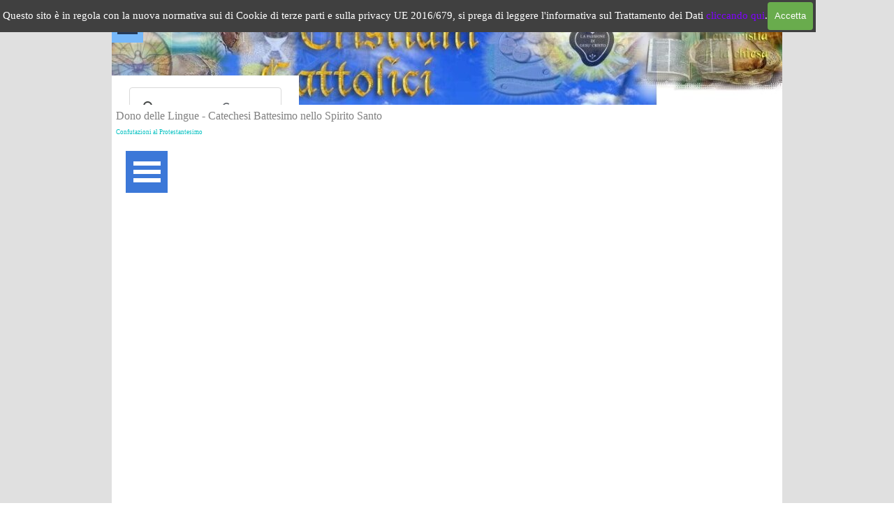

--- FILE ---
content_type: text/html
request_url: https://www.cristianicattolici.net/il_dono_delle_lingue.html
body_size: 40824
content:
<!DOCTYPE html><!-- HTML5 -->
<html prefix="og: http://ogp.me/ns#" lang="it-IT" dir="ltr">
	<head>
		<title>Dono delle Lingue - Catechesi Battesimo nello Spirito Santo - Cristiani Cattolici: Pentecostali Apologetica Cattolica Studi biblici</title>
		<meta charset="utf-8" />
		<!--[if IE]><meta http-equiv="ImageToolbar" content="False" /><![endif]-->
		<meta name="author" content="Cristiani cattolici" />
		<meta name="generator" content="Incomedia WebSite X5 Pro 2025.2.11 - www.websitex5.com" />
		<meta name="description" content="Catechesi il dono delle lingue è biblico, derivante dal battesimo nello Spirito Santo ma spesso abusato dai carismatici pentecostali." />
		<meta name="keywords" content="battesimo nello spirito, dono delle lingue, carismatici cattolci, carismatici pentecostali" />
		<meta property="og:locale" content="it" />
		<meta property="og:type" content="website" />
		<meta property="og:url" content="https://www.cristianicattolici.net/il_dono_delle_lingue.html" />
		<meta property="og:title" content="Dono delle Lingue - Catechesi Battesimo nello Spirito Santo" />
		<meta property="og:site_name" content="Cristiani Cattolici: Pentecostali Apologetica Cattolica Studi biblici" />
		<meta property="og:description" content="Catechesi il dono delle lingue è biblico, derivante dal battesimo nello Spirito Santo ma spesso abusato dai carismatici pentecostali." />
		<meta property="og:image" content="https://www.cristianicattolici.net/favImage.png" />
		<meta property="og:image:type" content="image/png">
		<meta property="og:image:width" content="250">
		<meta property="og:image:height" content="153">
		<meta name="twitter:card" content="summary_large_image">
		<meta name="viewport" content="width=device-width, initial-scale=1" />
		
		<link rel="stylesheet" href="style/reset.css?2025-2-11-0" media="screen,print" />
		<link rel="stylesheet" href="style/print.css?2025-2-11-0" media="print" />
		<link rel="stylesheet" href="style/style.css?2025-2-11-0" media="screen,print" />
		<link rel="stylesheet" href="style/template.css?2025-2-11-0" media="screen" />
		<link rel="stylesheet" href="pluginAppObj/pluginAppObj_49_72/css/menu-overlay-effects.css" media="screen, print" />
		<link rel="stylesheet" href="pluginAppObj/pluginAppObj_49_72/css/custom.css" media="screen, print" />
		<link rel="stylesheet" href="pcss/il_dono_delle_lingue.css?2025-2-11-0-638967267991744825" media="screen,print" />
		<script src="res/jquery.js?2025-2-11-0"></script>
		<script src="res/x5engine.js?2025-2-11-0" data-files-version="2025-2-11-0"></script>
		<script src="appsresources/js/classie.js"></script>
		<script src="appsresources/js/modernizr.custom.js"></script>
		<script src="appsresources/js/snap.svg-min.js"></script>
		<script src="pluginAppObj/pluginAppObj_49_72/js/main.js"></script>
		<script>
			window.onload = function(){ checkBrowserCompatibility('Il Browser che stai utilizzando non supporta le funzionalità richieste per visualizzare questo Sito.','Il Browser che stai utilizzando potrebbe non supportare le funzionalità richieste per visualizzare questo Sito.','[1]Aggiorna il tuo browser[/1] oppure [2]procedi ugualmente[/2].','http://outdatedbrowser.com/'); };
			x5engine.utils.currentPagePath = 'il_dono_delle_lingue.html';
			x5engine.boot.push(function () { x5engine.imPageToTop.initializeButton({}); });
		</script>
		<link rel="icon" href="favicon.png?2025-2-11-0-638967267988155630" type="image/png" />
		<style>
		#imHeader_imHTMLObject_01_wrapper {z-index:10001;}
		</style>
	</head>
	<body>
		<div id="imPageExtContainer">
			<div id="imPageIntContainer">
				<a class="screen-reader-only-even-focused" href="#imGoToCont" title="Salta il menu di navigazione">Vai ai contenuti</a>
				<div id="imHeaderBg"></div>
				<div id="imPage">
					<header id="imHeader">
						<h1 class="imHidden">Dono delle Lingue - Catechesi Battesimo nello Spirito Santo - Cristiani Cattolici: Pentecostali Apologetica Cattolica Studi biblici</h1>
						<div id="imHeaderObjects"><div id="imHeader_imHTMLObject_01_wrapper" class="template-object-wrapper"><div id="imHeader_imHTMLObject_01" class="imHTMLObject" style="text-align: center; height: 350px; width: 100%; overflow: hidden;"><script>
  (function() {
    var cx = '000973930568507612626:qufcmji2zyg';
    var gcse = document.createElement('script');
    gcse.type = 'text/javascript';
    gcse.async = true;
    gcse.src = 'https://cse.google.com/cse.js?cx=' + cx;
    var s = document.getElementsByTagName('script')[0];
    s.parentNode.insertBefore(gcse, s);
  })();
</script>
<gcse:search></gcse:search></div></div><div id="imHeader_imMenuObject_03_wrapper" class="template-object-wrapper"><!-- UNSEARCHABLE --><a id="imHeader_imMenuObject_03_skip_menu" href="#imHeader_imMenuObject_03_after_menu" class="screen-reader-only-even-focused">Salta menù</a><div id="imHeader_imMenuObject_03"><nav id="imHeader_imMenuObject_03_container"><button type="button" class="clear-button-style hamburger-button hamburger-component" aria-label="Mostra menù"><span class="hamburger-bar"></span><span class="hamburger-bar"></span><span class="hamburger-bar"></span></button><div class="hamburger-menu-background-container hamburger-component">
	<div class="hamburger-menu-background menu-mobile menu-mobile-animated hidden">
		<button type="button" class="clear-button-style hamburger-menu-close-button" aria-label="Chiudi"><span aria-hidden="true">&times;</span></button>
	</div>
</div>
<ul class="menu-mobile-animated hidden">
	<li class="imMnMnFirst imPage" data-link-paths=",/index.html,/">
<div class="label-wrapper">
<div class="label-inner-wrapper">
		<a class="label" href="index.html">
Home Page		</a>
</div>
</div>
	</li><li class="imMnMnMiddle imLevel"><div class="label-wrapper"><div class="label-inner-wrapper"><span class="label">Confutazioni al Protestantesimo</span><button type="button" class="screen-reader-only clear-button-style toggle-submenu" aria-label="Mostra sottomenù di Confutazioni al Protestantesimo" aria-expanded="false" onclick="if ($(this).attr('aria-expanded') == 'true') event.stopImmediatePropagation(); $(this).closest('.imLevel').trigger(jQuery.Event($(this).attr('aria-expanded') == 'false' ? 'mouseenter' : 'mouseleave', { originalEvent: event } ));">▼</button></div></div><div class="multiple-column" style=" width: 560px;"><ul  class="open-right imUlCl-1">
<li class="imMnMnFirst imPage" data-link-paths=",/ave-maria-preghiera-inventata.html">
<div class="label-wrapper">
<div class="label-inner-wrapper">
		<a class="label" href="ave-maria-preghiera-inventata.html">
Ave Maria preghiera inventata?		</a>
</div>
</div>
	</li><li class="imMnMnFirst imPage" data-link-paths=",/i-pentecostali-introduzione.html">
<div class="label-wrapper">
<div class="label-inner-wrapper">
		<a class="label" href="i-pentecostali-introduzione.html">
I pentecostali Introduzione		</a>
</div>
</div>
	</li><li class="imMnMnFirst imPage" data-link-paths=",/battesimo_dei_bambini.html">
<div class="label-wrapper">
<div class="label-inner-wrapper">
		<a class="label" href="battesimo_dei_bambini.html">
Battesimo dei bambini		</a>
</div>
</div>
	</li><li class="imMnMnFirst imPage" data-link-paths=",/base-biblica-per-il-battesimo-dei-bambini.html">
<div class="label-wrapper">
<div class="label-inner-wrapper">
		<a class="label" href="base-biblica-per-il-battesimo-dei-bambini.html">
Base biblica per il battesimo dei bambini		</a>
</div>
</div>
	</li><li class="imMnMnFirst imPage" data-link-paths=",/versetti-biblici-sul-battesimo-dei-bambini.html">
<div class="label-wrapper">
<div class="label-inner-wrapper">
		<a class="label" href="versetti-biblici-sul-battesimo-dei-bambini.html">
Versetti biblici sul battesimo dei bambini		</a>
</div>
</div>
	</li><li class="imMnMnFirst imPage" data-link-paths=",/cristianesimo-prove-archeologiche.html">
<div class="label-wrapper">
<div class="label-inner-wrapper">
		<a class="label" href="cristianesimo-prove-archeologiche.html">
Cristianesimo prove archeologiche		</a>
</div>
</div>
	</li><li class="imMnMnFirst imPage" data-link-paths=",/differenze-dottrinali-tra-gruppi-protestanti.html">
<div class="label-wrapper">
<div class="label-inner-wrapper">
		<a class="label" href="differenze-dottrinali-tra-gruppi-protestanti.html">
Differenze dottrinali tra gruppi protestanti		</a>
</div>
</div>
	</li><li class="imMnMnFirst imPage" data-link-paths=",/libri-deuterocanonici-apocrifi-bibbia.html">
<div class="label-wrapper">
<div class="label-inner-wrapper">
		<a class="label" href="libri-deuterocanonici-apocrifi-bibbia.html">
Deuterocanonici o Apocrifi?		</a>
</div>
</div>
	</li><li class="imMnMnFirst imPage" data-link-paths=",/dogmi-tacitamente-accettati-dai-protestanti.html">
<div class="label-wrapper">
<div class="label-inner-wrapper">
		<a class="label" href="dogmi-tacitamente-accettati-dai-protestanti.html">
Dogmi tacitamente accettati dai protestanti		</a>
</div>
</div>
	</li><li class="imMnMnFirst imPage" data-link-paths=",/eucaristia_o_santa_cena.html">
<div class="label-wrapper">
<div class="label-inner-wrapper">
		<a class="label" href="eucaristia_o_santa_cena.html">
Eucaristia o santa cena		</a>
</div>
</div>
	</li><li class="imMnMnFirst imPage" data-link-paths=",/eucaristia-masticare-il-corpo-di-gesu-trogo.html">
<div class="label-wrapper">
<div class="label-inner-wrapper">
		<a class="label" href="eucaristia-masticare-il-corpo-di-gesu-trogo.html">
Eucaristia - Masticare il corpo di Gesù		</a>
</div>
</div>
	</li><li class="imMnMnFirst imPage" data-link-paths=",/eresie_attraverso_i_secoli.html">
<div class="label-wrapper">
<div class="label-inner-wrapper">
		<a class="label" href="eresie_attraverso_i_secoli.html">
Eresie attraverso i secoli		</a>
</div>
</div>
	</li><li class="imMnMnFirst imPage" data-link-paths=",/eresie-chiesa-cattolica-risposte.html">
<div class="label-wrapper">
<div class="label-inner-wrapper">
		<a class="label" href="eresie-chiesa-cattolica-risposte.html">
Eresie Chiesa cattolica - Risposte		</a>
</div>
</div>
	</li><li class="imMnMnFirst imPage" data-link-paths=",/ebrei-e-protestanti-calunniano-maria-gesu.html">
<div class="label-wrapper">
<div class="label-inner-wrapper">
		<a class="label" href="ebrei-e-protestanti-calunniano-maria-gesu.html">
Ebrei e protestanti calunniano Maria		</a>
</div>
</div>
	</li><li class="imMnMnFirst imPage" data-link-paths=",/fratelli_di_gesu.html">
<div class="label-wrapper">
<div class="label-inner-wrapper">
		<a class="label" href="fratelli_di_gesu.html">
fratelli e sorelle di Gesù		</a>
</div>
</div>
	</li><li class="imMnMnFirst imPage" data-link-paths=",/idolatria_statue_immagini.html">
<div class="label-wrapper">
<div class="label-inner-wrapper">
		<a class="label" href="idolatria_statue_immagini.html">
Idolatria statue immagini		</a>
</div>
</div>
	</li><li class="imMnMnFirst imPage" data-link-paths=",/i-frutti-dei-cristiani-riconoscerli-bibbia.html">
<div class="label-wrapper">
<div class="label-inner-wrapper">
		<a class="label" href="i-frutti-dei-cristiani-riconoscerli-bibbia.html">
I Frutti dei cristiani - riconoscerli		</a>
</div>
</div>
	</li><li class="imMnMnFirst imPage" data-link-paths=",/idoli-editto-di-gerusalemme-concilio.html">
<div class="label-wrapper">
<div class="label-inner-wrapper">
		<a class="label" href="idoli-editto-di-gerusalemme-concilio.html">
Idoli Editto di Gerusalemme		</a>
</div>
</div>
	</li><li class="imMnMnFirst imPage" data-link-paths=",/infallibilita_papale.html">
<div class="label-wrapper">
<div class="label-inner-wrapper">
		<a class="label" href="infallibilita_papale.html">
Infallibilità papale		</a>
</div>
</div>
	</li><li class="imMnMnFirst imPage" data-link-paths=",/i-morti-in-cristo-rimangono-coscienti-dopo-la-morte.html">
<div class="label-wrapper">
<div class="label-inner-wrapper">
		<a class="label" href="i-morti-in-cristo-rimangono-coscienti-dopo-la-morte.html">
I morti in Cristo rimangono coscienti dopo la morte?		</a>
</div>
</div>
	</li><li class="imMnMnFirst imPage" data-link-paths=",/immacolata-concezione-catechesi-dogma.html">
<div class="label-wrapper">
<div class="label-inner-wrapper">
		<a class="label" href="immacolata-concezione-catechesi-dogma.html">
Immacolata concezione		</a>
</div>
</div>
	</li><li class="imMnMnFirst imPage" data-link-paths=",/intercessione_dei_santi.html">
<div class="label-wrapper">
<div class="label-inner-wrapper">
		<a class="label" href="intercessione_dei_santi.html">
Intercessione dei santi		</a>
</div>
</div>
	</li><li class="imMnMnFirst imPage" data-link-paths=",/il_celibato_dei_preti.html">
<div class="label-wrapper">
<div class="label-inner-wrapper">
		<a class="label" href="il_celibato_dei_preti.html">
Il celibato dei preti		</a>
</div>
</div>
	</li><li class="imMnMnFirst imPage" data-link-paths=",/il_primato_di_pietro.html">
<div class="label-wrapper">
<div class="label-inner-wrapper">
		<a class="label" href="il_primato_di_pietro.html">
Il primato di Pietro		</a>
</div>
</div>
	</li><li class="imMnMnFirst imPage" data-link-paths=",/il_dono_delle_lingue.html">
<div class="label-wrapper">
<div class="label-inner-wrapper">
		<a class="label" href="il_dono_delle_lingue.html">
Il dono delle Lingue		</a>
</div>
</div>
	</li><li class="imMnMnFirst imPage" data-link-paths=",/il_purgatorio.html">
<div class="label-wrapper">
<div class="label-inner-wrapper">
		<a class="label" href="il_purgatorio.html">
Il Purgatorio		</a>
</div>
</div>
	</li><li class="imMnMnFirst imPage" data-link-paths=",/libri_deuterocanonici_apocrifi.html">
<div class="label-wrapper">
<div class="label-inner-wrapper">
		<a class="label" href="libri_deuterocanonici_apocrifi.html">
La Bibbia e il canone		</a>
</div>
</div>
	</li><li class="imMnMnFirst imPage" data-link-paths=",/la_confessione.html">
<div class="label-wrapper">
<div class="label-inner-wrapper">
		<a class="label" href="la_confessione.html">
La Confessione		</a>
</div>
</div>
	</li><li class="imMnMnFirst imPage" data-link-paths=",/tradizione-della-chiesa-cachesi-bibbia.html">
<div class="label-wrapper">
<div class="label-inner-wrapper">
		<a class="label" href="tradizione-della-chiesa-cachesi-bibbia.html">
La Tradizione		</a>
</div>
</div>
	</li><li class="imMnMnFirst imPage" data-link-paths=",/la_salvezza_fede_opere.html">
<div class="label-wrapper">
<div class="label-inner-wrapper">
		<a class="label" href="la_salvezza_fede_opere.html">
La Salvezza		</a>
</div>
</div>
	</li><li class="imMnMnFirst imPage" data-link-paths=",/la_vera_chiesa.html">
<div class="label-wrapper">
<div class="label-inner-wrapper">
		<a class="label" href="la_vera_chiesa.html">
La Vera Chiesa		</a>
</div>
</div>
	</li><li class="imMnMnFirst imPage" data-link-paths=",/le_nozze_di_cana.html">
<div class="label-wrapper">
<div class="label-inner-wrapper">
		<a class="label" href="le_nozze_di_cana.html">
Le nozze di Cana		</a>
</div>
</div>
	</li><li class="imMnMnFirst imPage" data-link-paths=",/lutero-antisemita-contro-ebrei.html">
<div class="label-wrapper">
<div class="label-inner-wrapper">
		<a class="label" href="lutero-antisemita-contro-ebrei.html">
Lutero Antisemita		</a>
</div>
</div>
	</li><li class="imMnMnFirst imPage" data-link-paths=",/luterani-differenze-dottrinali-chiesa-cattolica.html">
<div class="label-wrapper">
<div class="label-inner-wrapper">
		<a class="label" href="luterani-differenze-dottrinali-chiesa-cattolica.html">
LUTERANI differenze dottrinali		</a>
</div>
</div>
	</li><li class="imMnMnFirst imPage" data-link-paths=",/lutero-e-maria.html">
<div class="label-wrapper">
<div class="label-inner-wrapper">
		<a class="label" href="lutero-e-maria.html">
Lutero e Maria		</a>
</div>
</div>
	</li><li class="imMnMnFirst imPage" data-link-paths=",/maria-madre-di-dio.html">
<div class="label-wrapper">
<div class="label-inner-wrapper">
		<a class="label" href="maria-madre-di-dio.html">
Maria madre di Dio		</a>
</div>
</div>
	</li><li class="imMnMnFirst imPage" data-link-paths=",/maria_la_madonna.html">
<div class="label-wrapper">
<div class="label-inner-wrapper">
		<a class="label" href="maria_la_madonna.html">
Maria la Madonna		</a>
</div>
</div>
	</li><li class="imMnMnFirst imPage" data-link-paths=",/il_natale_25_dicembre.html">
<div class="label-wrapper">
<div class="label-inner-wrapper">
		<a class="label" href="il_natale_25_dicembre.html">
Natale Esatta data di nascita Gesu&#39;		</a>
</div>
</div>
	</li><li class="imMnMnFirst imPage" data-link-paths=",/origini-del-natale-pagane-cristiane.html">
<div class="label-wrapper">
<div class="label-inner-wrapper">
		<a class="label" href="origini-del-natale-pagane-cristiane.html">
Origini del Natale		</a>
</div>
</div>
	</li><li class="imMnMnFirst imPage" data-link-paths=",/pasqua-origini-euracaristia-ireneo-giustino-testimoni-di-geova.html">
<div class="label-wrapper">
<div class="label-inner-wrapper">
		<a class="label" href="pasqua-origini-euracaristia-ireneo-giustino-testimoni-di-geova.html">
Pasqua Origini		</a>
</div>
</div>
	</li><li class="imMnMnFirst imPage" data-link-paths=",/pentecostali-nuove-eresie.html">
<div class="label-wrapper">
<div class="label-inner-wrapper">
		<a class="label" href="pentecostali-nuove-eresie.html">
Pentecostali nuove eresie		</a>
</div>
</div>
	</li><li class="imMnMnFirst imPage" data-link-paths=",/piena-di-grazia-maria-catechesi.html">
<div class="label-wrapper">
<div class="label-inner-wrapper">
		<a class="label" href="piena-di-grazia-maria-catechesi.html">
Piena di grazia		</a>
</div>
</div>
	</li><li class="imMnMnFirst imPage" data-link-paths=",/peccato-originale-conseguenze.html">
<div class="label-wrapper">
<div class="label-inner-wrapper">
		<a class="label" href="peccato-originale-conseguenze.html">
Peccato Originale Conseguenze		</a>
</div>
</div>
	</li><li class="imMnMnFirst imPage" data-link-paths=",/pietro_fu_a_roma.html">
<div class="label-wrapper">
<div class="label-inner-wrapper">
		<a class="label" href="pietro_fu_a_roma.html">
Pietro fu a Roma		</a>
</div>
</div>
	</li><li class="imMnMnFirst imPage" data-link-paths=",/pietro-a-te-daro-le-chiavi-pietro-primato.html">
<div class="label-wrapper">
<div class="label-inner-wrapper">
		<a class="label" href="pietro-a-te-daro-le-chiavi-pietro-primato.html">
Pietro a te darò le Chiavi		</a>
</div>
</div>
	</li><li class="imMnMnFirst imPage" data-link-paths=",/punti-in-comune-con-i-protestanti.html">
<div class="label-wrapper">
<div class="label-inner-wrapper">
		<a class="label" href="punti-in-comune-con-i-protestanti.html">
Punti in comune con i protestanti		</a>
</div>
</div>
	</li><li class="imMnMnFirst imPage" data-link-paths=",/simboli-cristiani-origine-tradizione.html">
<div class="label-wrapper">
<div class="label-inner-wrapper">
		<a class="label" href="simboli-cristiani-origine-tradizione.html">
I simboli cristiani		</a>
</div>
</div>
	</li><li class="imMnMnFirst imPage" data-link-paths=",/statue-protestanti.html">
<div class="label-wrapper">
<div class="label-inner-wrapper">
		<a class="label" href="statue-protestanti.html">
Statue Protestanti		</a>
</div>
</div>
	</li><li class="imMnMnFirst imPage" data-link-paths=",/simboli-cristiani-massoni-e-satanici-differenze.html">
<div class="label-wrapper">
<div class="label-inner-wrapper">
		<a class="label" href="simboli-cristiani-massoni-e-satanici-differenze.html">
Simboli cristiani massoni e satanici differenze		</a>
</div>
</div>
	</li><li class="imMnMnFirst imPage" data-link-paths=",/sola_scrittura.html">
<div class="label-wrapper">
<div class="label-inner-wrapper">
		<a class="label" href="sola_scrittura.html">
Sola Scrittura		</a>
</div>
</div>
	</li>
</ul><ul data-original-position="open-right" class="open-right imUlCl-1">
<li class="imMnMnFirst imPage" data-link-paths=",/successione-apostolica.html">
<div class="label-wrapper">
<div class="label-inner-wrapper">
		<a class="label" href="successione-apostolica.html">
Successione apostolica		</a>
</div>
</div>
	</li><li class="imMnMnFirst imPage" data-link-paths=",/tradizione-protestante.html">
<div class="label-wrapper">
<div class="label-inner-wrapper">
		<a class="label" href="tradizione-protestante.html">
Tradizione protestante		</a>
</div>
</div>
	</li><li class="imMnMnFirst imPage" data-link-paths=",/tertulliano-contro-le-eresie-apologetico.html">
<div class="label-wrapper">
<div class="label-inner-wrapper">
		<a class="label" href="tertulliano-contro-le-eresie-apologetico.html">
Tertulliano contro le eresie		</a>
</div>
</div>
	</li><li class="imMnMnFirst imPage" data-link-paths=",/testimonianze_conversioni.html">
<div class="label-wrapper">
<div class="label-inner-wrapper">
		<a class="label" href="testimonianze_conversioni.html">
Testimonianze Conversioni		</a>
</div>
</div>
	</li><li class=" imPage" data-link-paths=",/utilita-e-sufficienza-delle-scritture.html">
<div class="label-wrapper">
<div class="label-inner-wrapper">
		<a class="label" href="utilita-e-sufficienza-delle-scritture.html">
Utilità e sufficienza delle Scritture		</a>
</div>
</div>
	</li></ul></div></li><li class="imMnMnMiddle imLevel"><div class="label-wrapper"><div class="label-inner-wrapper"><span class="label">Catechesi prima parte</span><button type="button" class="screen-reader-only clear-button-style toggle-submenu" aria-label="Mostra sottomenù di Catechesi prima parte" aria-expanded="false" onclick="if ($(this).attr('aria-expanded') == 'true') event.stopImmediatePropagation(); $(this).closest('.imLevel').trigger(jQuery.Event($(this).attr('aria-expanded') == 'false' ? 'mouseenter' : 'mouseleave', { originalEvent: event } ));">▼</button></div></div><div class="multiple-column" style=" width: 280px;"><ul  class="open-right imUlCl-2">
<li class="imMnMnFirst imPage" data-link-paths=",/angeli-gerarchie-e-ruoli.html">
<div class="label-wrapper">
<div class="label-inner-wrapper">
		<a class="label" href="angeli-gerarchie-e-ruoli.html">
Angeli Gerarchie e ruoli		</a>
</div>
</div>
	</li><li class="imMnMnFirst imPage" data-link-paths=",/apparizioni-di-maria-o-santi-sono-bibliche.html">
<div class="label-wrapper">
<div class="label-inner-wrapper">
		<a class="label" href="apparizioni-di-maria-o-santi-sono-bibliche.html">
Apparizioni di Maria o Santi sono bibliche		</a>
</div>
</div>
	</li><li class="imMnMnFirst imPage" data-link-paths=",/angeli-chi-sono-bibbia-catechesi.html">
<div class="label-wrapper">
<div class="label-inner-wrapper">
		<a class="label" href="angeli-chi-sono-bibbia-catechesi.html">
Angeli chi sono?		</a>
</div>
</div>
	</li><li class="imMnMnFirst imPage" data-link-paths=",/ave-maria-commento-preghiera.html">
<div class="label-wrapper">
<div class="label-inner-wrapper">
		<a class="label" href="ave-maria-commento-preghiera.html">
Ave Maria commento preghiera		</a>
</div>
</div>
	</li><li class="imMnMnFirst imPage" data-link-paths=",/avvento-catechesi-significato.html">
<div class="label-wrapper">
<div class="label-inner-wrapper">
		<a class="label" href="avvento-catechesi-significato.html">
Avvento Catechesi significato		</a>
</div>
</div>
	</li><li class="imMnMnFirst imPage" data-link-paths=",/beato-il-ventre-che-ti-ha-portato.html">
<div class="label-wrapper">
<div class="label-inner-wrapper">
		<a class="label" href="beato-il-ventre-che-ti-ha-portato.html">
Beato il ventre che ti ha portato		</a>
</div>
</div>
	</li><li class="imMnMnFirst imPage" data-link-paths=",/bibbia-catechesi-difficile-interpretazione.html">
<div class="label-wrapper">
<div class="label-inner-wrapper">
		<a class="label" href="bibbia-catechesi-difficile-interpretazione.html">
Bibbia Facile da capire? Vediamo		</a>
</div>
</div>
	</li><li class="imMnMnFirst imPage" data-link-paths=",/benedizioni-a-coppie-omosessuali-eresia-apostasia.html">
<div class="label-wrapper">
<div class="label-inner-wrapper">
		<a class="label" href="benedizioni-a-coppie-omosessuali-eresia-apostasia.html">
Benedizioni a coppie omosessuali		</a>
</div>
</div>
	</li><li class="imMnMnFirst imPage" data-link-paths=",/bibbia_e_omosessualita.html">
<div class="label-wrapper">
<div class="label-inner-wrapper">
		<a class="label" href="bibbia_e_omosessualita.html">
Bibbia e Omosessualità		</a>
</div>
</div>
	</li><li class="imMnMnFirst imPage" data-link-paths=",/battesimo-di-gesu-scopo-significato-catechesi.html">
<div class="label-wrapper">
<div class="label-inner-wrapper">
		<a class="label" href="battesimo-di-gesu-scopo-significato-catechesi.html">
Battesimo di Gesù scopo significato		</a>
</div>
</div>
	</li><li class="imMnMnFirst imPage" data-link-paths=",/bibbia-versetti-difficili-da-capire.html">
<div class="label-wrapper">
<div class="label-inner-wrapper">
		<a class="label" href="bibbia-versetti-difficili-da-capire.html">
Bibbia - Versetti difficili da capire		</a>
</div>
</div>
	</li><li class="imMnMnFirst imPage" data-link-paths=",/bibbia-istruzioni-per-uso-catechesi-lettura.html">
<div class="label-wrapper">
<div class="label-inner-wrapper">
		<a class="label" href="bibbia-istruzioni-per-uso-catechesi-lettura.html">
Bibbia istruzioni per l&#39;uso		</a>
</div>
</div>
	</li><li class="imMnMnFirst imPage" data-link-paths=",/castita-il-suo-valore.html">
<div class="label-wrapper">
<div class="label-inner-wrapper">
		<a class="label" href="castita-il-suo-valore.html">
Castità il suo valore		</a>
</div>
</div>
	</li><li class="imMnMnFirst imPage" data-link-paths=",/che_c_e_tra_me_e_te_o_donna_.html">
<div class="label-wrapper">
<div class="label-inner-wrapper">
		<a class="label" href="che_c_e_tra_me_e_te_o_donna_.html">
Che c&#39;è tra me e te o donna?		</a>
</div>
</div>
	</li><li class="imMnMnFirst imPage" data-link-paths=",/commento_al_padre_nostro.html">
<div class="label-wrapper">
<div class="label-inner-wrapper">
		<a class="label" href="commento_al_padre_nostro.html">
Commento al Padre Nostro		</a>
</div>
</div>
	</li><li class="imMnMnFirst imPage" data-link-paths=",/comunione-ai-divorziati-risposati-catechesi-chiesa-vescovi.html">
<div class="label-wrapper">
<div class="label-inner-wrapper">
		<a class="label" href="comunione-ai-divorziati-risposati-catechesi-chiesa-vescovi.html">
Comunione ai divorziati risposati		</a>
</div>
</div>
	</li><li class=" imPage" data-link-paths=",/comunione-sulle-mani-o-in-bocca-cristiani-antichi.html">
<div class="label-wrapper">
<div class="label-inner-wrapper">
		<a class="label" href="comunione-sulle-mani-o-in-bocca-cristiani-antichi.html">
Comunione sulle mani o in bocca		</a>
</div>
</div>
	</li></ul></div></li><li class="imMnMnMiddle imLevel"><div class="label-wrapper"><div class="label-inner-wrapper"><span class="label">Catechesi seconda parte</span><button type="button" class="screen-reader-only clear-button-style toggle-submenu" aria-label="Mostra sottomenù di Catechesi seconda parte" aria-expanded="false" onclick="if ($(this).attr('aria-expanded') == 'true') event.stopImmediatePropagation(); $(this).closest('.imLevel').trigger(jQuery.Event($(this).attr('aria-expanded') == 'false' ? 'mouseenter' : 'mouseleave', { originalEvent: event } ));">▼</button></div></div><div class="multiple-column" style=" width: 280px;"><ul  class="open-right imUlCl-3">
<li class="imMnMnFirst imPage" data-link-paths=",/contraddizioni-bibliche-o-presunte-tali.html">
<div class="label-wrapper">
<div class="label-inner-wrapper">
		<a class="label" href="contraddizioni-bibliche-o-presunte-tali.html">
Contraddizioni bibliche o presunte tali		</a>
</div>
</div>
	</li><li class="imMnMnFirst imPage" data-link-paths=",/dio-manda-le-malattie-.html">
<div class="label-wrapper">
<div class="label-inner-wrapper">
		<a class="label" href="dio-manda-le-malattie-.html">
Dio manda le malattie?		</a>
</div>
</div>
	</li><li class="imMnMnFirst imPage" data-link-paths=",/dio-misericordia-e-giustizia-castighi-inferno-catechesi.html">
<div class="label-wrapper">
<div class="label-inner-wrapper">
		<a class="label" href="dio-misericordia-e-giustizia-castighi-inferno-catechesi.html">
Dio Punisce? Misericordia e Giustizia		</a>
</div>
</div>
	</li><li class="imMnMnFirst imPage" data-link-paths=",/dio-violento-nel-vecchio-testamento-catechesi-spiegazione.html">
<div class="label-wrapper">
<div class="label-inner-wrapper">
		<a class="label" href="dio-violento-nel-vecchio-testamento-catechesi-spiegazione.html">
Dio violento nel Vecchio Testamento		</a>
</div>
</div>
	</li><li class="imMnMnFirst imPage" data-link-paths=",/estrema-unzione-infermi-catechesi.html">
<div class="label-wrapper">
<div class="label-inner-wrapper">
		<a class="label" href="estrema-unzione-infermi-catechesi.html">
Estrema unzione Infermi		</a>
</div>
</div>
	</li><li class="imMnMnFirst imPage" data-link-paths=",/gesu-ha-insegnato-a-non-giudicare-nessuno.html">
<div class="label-wrapper">
<div class="label-inner-wrapper">
		<a class="label" href="gesu-ha-insegnato-a-non-giudicare-nessuno.html">
Gesù ha insegnato a non giudicare nessuno?		</a>
</div>
</div>
	</li><li class="imMnMnFirst imPage" data-link-paths=",/giovanni-il-battista-era-la-reincarnazione-di-elia.html">
<div class="label-wrapper">
<div class="label-inner-wrapper">
		<a class="label" href="giovanni-il-battista-era-la-reincarnazione-di-elia.html">
Giovanni il battista era la reincarnazione di Elia?		</a>
</div>
</div>
	</li><li class="imMnMnFirst imPage" data-link-paths=",/giovanni-il-battista-non-era-misericordioso.html">
<div class="label-wrapper">
<div class="label-inner-wrapper">
		<a class="label" href="giovanni-il-battista-non-era-misericordioso.html">
Giovanni il battista non era misericordioso		</a>
</div>
</div>
	</li><li class="imMnMnFirst imPage" data-link-paths=",/i-doni-dello-spirito-santo-catechesi.html">
<div class="label-wrapper">
<div class="label-inner-wrapper">
		<a class="label" href="i-doni-dello-spirito-santo-catechesi.html">
I doni dello Spirito Santo		</a>
</div>
</div>
	</li><li class=" imPage" data-link-paths=",/i-morti-ci-sentono-e-ci-vedono-catechesi-chiesa.html">
<div class="label-wrapper">
<div class="label-inner-wrapper">
		<a class="label" href="i-morti-ci-sentono-e-ci-vedono-catechesi-chiesa.html">
I morti ci sentono e ci vedono?		</a>
</div>
</div>
	</li></ul></div></li><li class="imMnMnMiddle imLevel"><div class="label-wrapper"><div class="label-inner-wrapper"><span class="label">Catechesi terza parte</span><button type="button" class="screen-reader-only clear-button-style toggle-submenu" aria-label="Mostra sottomenù di Catechesi terza parte" aria-expanded="false" onclick="if ($(this).attr('aria-expanded') == 'true') event.stopImmediatePropagation(); $(this).closest('.imLevel').trigger(jQuery.Event($(this).attr('aria-expanded') == 'false' ? 'mouseenter' : 'mouseleave', { originalEvent: event } ));">▼</button></div></div><div class="multiple-column" style=" width: 280px;"><ul  class="open-right imUlCl-4">
<li class="imMnMnFirst imPage" data-link-paths=",/il_rito_delle_ceneri.html">
<div class="label-wrapper">
<div class="label-inner-wrapper">
		<a class="label" href="il_rito_delle_ceneri.html">
Il rito delle Ceneri		</a>
</div>
</div>
	</li><li class="imMnMnFirst imPage" data-link-paths=",/il_padre_e_piu_grande_di_me.html">
<div class="label-wrapper">
<div class="label-inner-wrapper">
		<a class="label" href="il_padre_e_piu_grande_di_me.html">
Il Padre è più grande di me		</a>
</div>
</div>
	</li><li class="imMnMnFirst imPage" data-link-paths=",/il-primato-della-coscienza-catechesi.html">
<div class="label-wrapper">
<div class="label-inner-wrapper">
		<a class="label" href="il-primato-della-coscienza-catechesi.html">
Il primato della coscienza eresia		</a>
</div>
</div>
	</li><li class="imMnMnFirst imPage" data-link-paths=",/peccato-contro-lo-spirito-santo-catechesi.html">
<div class="label-wrapper">
<div class="label-inner-wrapper">
		<a class="label" href="peccato-contro-lo-spirito-santo-catechesi.html">
Il Peccato contro lo Spirito Santo		</a>
</div>
</div>
	</li><li class="imMnMnFirst imPage" data-link-paths=",/peccati-veniali-quali-sono-catechesi-chiesa-bibbia.html">
<div class="label-wrapper">
<div class="label-inner-wrapper">
		<a class="label" href="peccati-veniali-quali-sono-catechesi-chiesa-bibbia.html">
I peccati veniali - quali sono		</a>
</div>
</div>
	</li><li class="imMnMnFirst imPage" data-link-paths=",/catehesi-inferno-insegnamenti-biblici.html">
<div class="label-wrapper">
<div class="label-inner-wrapper">
		<a class="label" href="catehesi-inferno-insegnamenti-biblici.html">
Inferno insegnamenti biblici		</a>
</div>
</div>
	</li><li class="imMnMnFirst imPage" data-link-paths=",/i_sette_sacramenti_chiesa_cattolica.html">
<div class="label-wrapper">
<div class="label-inner-wrapper">
		<a class="label" href="i_sette_sacramenti_chiesa_cattolica.html">
I Sette Sacramenti		</a>
</div>
</div>
	</li><li class="imMnMnFirst imPage" data-link-paths=",/i-sette-vizi-capitali-catechesi.html">
<div class="label-wrapper">
<div class="label-inner-wrapper">
		<a class="label" href="i-sette-vizi-capitali-catechesi.html">
I sette vizi capitali		</a>
</div>
</div>
	</li><li class="imMnMnFirst imPage" data-link-paths=",/il_senso_della_malattia.html">
<div class="label-wrapper">
<div class="label-inner-wrapper">
		<a class="label" href="il_senso_della_malattia.html">
Il Senso della Malattia		</a>
</div>
</div>
	</li><li class="imMnMnFirst imPage" data-link-paths=",/la_cresima_sacramento.html">
<div class="label-wrapper">
<div class="label-inner-wrapper">
		<a class="label" href="la_cresima_sacramento.html">
La Cresima		</a>
</div>
</div>
	</li><li class="imMnMnFirst imPage" data-link-paths=",/le_benedizioni_su_oggetti_e_case.html">
<div class="label-wrapper">
<div class="label-inner-wrapper">
		<a class="label" href="le_benedizioni_su_oggetti_e_case.html">
Le Benedizioni su oggetti e case		</a>
</div>
</div>
	</li><li class="imMnMnFirst imPage" data-link-paths=",/la-decima-pagarla-giusto-no.html">
<div class="label-wrapper">
<div class="label-inner-wrapper">
		<a class="label" href="la-decima-pagarla-giusto-no.html">
La Decima		</a>
</div>
</div>
	</li><li class="imMnMnFirst imPage" data-link-paths=",/la-lavanda-dei-piedi-significato-catechesi-bibbia.html">
<div class="label-wrapper">
<div class="label-inner-wrapper">
		<a class="label" href="la-lavanda-dei-piedi-significato-catechesi-bibbia.html">
La Lavanda dei piedi Significato		</a>
</div>
</div>
	</li><li class="imMnMnFirst imPage" data-link-paths=",/la-quaresima.html">
<div class="label-wrapper">
<div class="label-inner-wrapper">
		<a class="label" href="la-quaresima.html">
La Quaresima		</a>
</div>
</div>
	</li><li class="imMnMnFirst imPage" data-link-paths=",/la-trinita-catechesi-studio-biblico.html">
<div class="label-wrapper">
<div class="label-inner-wrapper">
		<a class="label" href="la-trinita-catechesi-studio-biblico.html">
La Santissima Trinita&#39;		</a>
</div>
</div>
	</li><li class="imMnMnFirst imPage" data-link-paths=",/non_mi_toccare_maria_maddalena.html">
<div class="label-wrapper">
<div class="label-inner-wrapper">
		<a class="label" href="non_mi_toccare_maria_maddalena.html">
Non mi toccare Maria Maddalena		</a>
</div>
</div>
	</li><li class=" imPage" data-link-paths=",/padre-nostro-non-ci-indurre-o-non-abbandonare-alla-tentazione.html">
<div class="label-wrapper">
<div class="label-inner-wrapper">
		<a class="label" href="padre-nostro-non-ci-indurre-o-non-abbandonare-alla-tentazione.html">
Non ci indurre o non abbandonare?		</a>
</div>
</div>
	</li></ul></div></li><li class="imMnMnMiddle imLevel"><div class="label-wrapper"><div class="label-inner-wrapper"><span class="label">Catechesi quarta parte</span><button type="button" class="screen-reader-only clear-button-style toggle-submenu" aria-label="Mostra sottomenù di Catechesi quarta parte" aria-expanded="false" onclick="if ($(this).attr('aria-expanded') == 'true') event.stopImmediatePropagation(); $(this).closest('.imLevel').trigger(jQuery.Event($(this).attr('aria-expanded') == 'false' ? 'mouseenter' : 'mouseleave', { originalEvent: event } ));">▼</button></div></div><div class="multiple-column" style=" width: 280px;"><ul  class="open-right imUlCl-5">
<li class="imMnMnFirst imPage" data-link-paths=",/non-ci-indurre-in-tentazione-significato.html">
<div class="label-wrapper">
<div class="label-inner-wrapper">
		<a class="label" href="non-ci-indurre-in-tentazione-significato.html">
Padre nostro Non ci indurre in tentazione significato		</a>
</div>
</div>
	</li><li class="imMnMnFirst imPage" data-link-paths=",/greci-romani-omosessualita-gay.html">
<div class="label-wrapper">
<div class="label-inner-wrapper">
		<a class="label" href="greci-romani-omosessualita-gay.html">
Omosessualità Greci e romani		</a>
</div>
</div>
	</li><li class="imMnMnFirst imPage" data-link-paths=",/ostacoli_alla_guarigione.html">
<div class="label-wrapper">
<div class="label-inner-wrapper">
		<a class="label" href="ostacoli_alla_guarigione.html">
Ostacoli alla guarigione		</a>
</div>
</div>
	</li><li class="imMnMnFirst imPage" data-link-paths=",/pentecoste-significato-catechesi.html">
<div class="label-wrapper">
<div class="label-inner-wrapper">
		<a class="label" href="pentecoste-significato-catechesi.html">
Pentecoste - Significato		</a>
</div>
</div>
	</li><li class="imMnMnFirst imPage" data-link-paths=",/predestinazione-catechesi-spiegazione.html">
<div class="label-wrapper">
<div class="label-inner-wrapper">
		<a class="label" href="predestinazione-catechesi-spiegazione.html">
Predestinazione		</a>
</div>
</div>
	</li><li class="imMnMnFirst imPage" data-link-paths=",/porgere-altra-guancia-legittima-difesa-bibbia-chiesa.html">
<div class="label-wrapper">
<div class="label-inner-wrapper">
		<a class="label" href="porgere-altra-guancia-legittima-difesa-bibbia-chiesa.html">
Porgere l&#39;altra guancia		</a>
</div>
</div>
	</li><li class="imMnMnFirst imPage" data-link-paths=",/perche_confessarsi.html">
<div class="label-wrapper">
<div class="label-inner-wrapper">
		<a class="label" href="perche_confessarsi.html">
Perchè confessarsi		</a>
</div>
</div>
	</li><li class="imMnMnFirst imPage" data-link-paths=",/perche-la-madonna-appare-catechesi.html">
<div class="label-wrapper">
<div class="label-inner-wrapper">
		<a class="label" href="perche-la-madonna-appare-catechesi.html">
Perchè la Madonna Appare		</a>
</div>
</div>
	</li><li class="imMnMnFirst imPage" data-link-paths=",/perche-gesu-imponeva-il-silenzio-sui-miracoli.html">
<div class="label-wrapper">
<div class="label-inner-wrapper">
		<a class="label" href="perche-gesu-imponeva-il-silenzio-sui-miracoli.html">
Perchè Gesù imponeva il silenzio sui Miracoli		</a>
</div>
</div>
	</li><li class="imMnMnFirst imPage" data-link-paths=",/resurrezione-gesu-dopo-quanti-giorni.html">
<div class="label-wrapper">
<div class="label-inner-wrapper">
		<a class="label" href="resurrezione-gesu-dopo-quanti-giorni.html">
Resurrezione Gesù dopo quanti giorni		</a>
</div>
</div>
	</li><li class="imMnMnFirst imPage" data-link-paths=",/rosario-origini.html">
<div class="label-wrapper">
<div class="label-inner-wrapper">
		<a class="label" href="rosario-origini.html">
Rosario Origini		</a>
</div>
</div>
	</li><li class="imMnMnFirst imPage" data-link-paths=",/satana-e-i-demoni-possono-pentirsi.html">
<div class="label-wrapper">
<div class="label-inner-wrapper">
		<a class="label" href="satana-e-i-demoni-possono-pentirsi.html">
Satana e i demoni possono pentirsi?		</a>
</div>
</div>
	</li><li class="imMnMnFirst imPage" data-link-paths=",/se-ce-dio-perche-esiste-il-male.html">
<div class="label-wrapper">
<div class="label-inner-wrapper">
		<a class="label" href="se-ce-dio-perche-esiste-il-male.html">
Se c&#39;è Dio perchè esiste il Male?		</a>
</div>
</div>
	</li><li class=" imPage" data-link-paths=",/scomuniche-nella-storia-catechesi.html">
<div class="label-wrapper">
<div class="label-inner-wrapper">
		<a class="label" href="scomuniche-nella-storia-catechesi.html">
Scomuniche nella storia		</a>
</div>
</div>
	</li></ul></div></li><li class="imMnMnMiddle imLevel" data-link-hash="1585654984"><div class="label-wrapper"><div class="label-inner-wrapper"><a href="http://www.cristianicattolici.net/gruppi-eretici/apostoli-informazioni-storiche-storia.html" class="label">Catechesi quinta parte</a></div></div></li><li class="imMnMnMiddle imLevel" data-link-hash="1849786216"><div class="label-wrapper"><div class="label-inner-wrapper"><a href="https://www.cristianicattolici.net/gruppi-eretici/catene-di-sant-antonio-superstizione-catechesi.html" class="label">Catechesi sesta parte</a></div></div></li><li class="imMnMnMiddle imLevel" data-link-hash="177627173"><div class="label-wrapper"><div class="label-inner-wrapper"><a href="https://www.cristianicattolici.net/gruppi-eretici/laici-esorcisti.html" class="label">Catechesi Settima parte</a></div></div></li><li class="imMnMnMiddle imLevel"><div class="label-wrapper"><div class="label-inner-wrapper"><span class="label">Esorcismo e lotta contro Satana</span><button type="button" class="screen-reader-only clear-button-style toggle-submenu" aria-label="Mostra sottomenù di Esorcismo e lotta contro Satana" aria-expanded="false" onclick="if ($(this).attr('aria-expanded') == 'true') event.stopImmediatePropagation(); $(this).closest('.imLevel').trigger(jQuery.Event($(this).attr('aria-expanded') == 'false' ? 'mouseenter' : 'mouseleave', { originalEvent: event } ));">▼</button></div></div><div class="multiple-column" style=" width: 560px;"><ul  class="open-right imUlCl-6">
<li class="imMnMnFirst imPage" data-link-paths=",/agopuntura-cristianesimo-contraindicazioni.html">
<div class="label-wrapper">
<div class="label-inner-wrapper">
		<a class="label" href="agopuntura-cristianesimo-contraindicazioni.html">
Agopuntura e cristianesimo		</a>
</div>
</div>
	</li><li class="imMnMnFirst imPage" data-link-paths=",/astrologia-oroscopi-chiesa-catechesi-bibbia.html">
<div class="label-wrapper">
<div class="label-inner-wrapper">
		<a class="label" href="astrologia-oroscopi-chiesa-catechesi-bibbia.html">
Astrologia Oroscopi		</a>
</div>
</div>
	</li><li class="imMnMnFirst imPage" data-link-paths=",/contatti-con-i-defunti-tavoletta-ouija-poltergeist.html">
<div class="label-wrapper">
<div class="label-inner-wrapper">
		<a class="label" href="contatti-con-i-defunti-tavoletta-ouija-poltergeist.html">
Contatti con i defunti		</a>
</div>
</div>
	</li><li class="imMnMnFirst imPage" data-link-paths=",/talismani-maschere-etniche-portafortuna-chiesa-catechesi.html">
<div class="label-wrapper">
<div class="label-inner-wrapper">
		<a class="label" href="talismani-maschere-etniche-portafortuna-chiesa-catechesi.html">
Superstizione corni rossi Portafortuna talismani		</a>
</div>
</div>
	</li><li class="imMnMnFirst imPage" data-link-paths=",/come-ottenere-la-liberazione-dal-diavolo.html">
<div class="label-wrapper">
<div class="label-inner-wrapper">
		<a class="label" href="come-ottenere-la-liberazione-dal-diavolo.html">
Come ottenere la liberazione dal diavolo		</a>
</div>
</div>
	</li><li class="imMnMnFirst imPage" data-link-paths=",/come-si-manifesta-il-diavolo-possessione-diabolica.html">
<div class="label-wrapper">
<div class="label-inner-wrapper">
		<a class="label" href="come-si-manifesta-il-diavolo-possessione-diabolica.html">
Come si manifesta il diavolo?		</a>
</div>
</div>
	</li><li class="imMnMnFirst imPage" data-link-paths=",/demonologia-domande-sui-poteri-dei-demoni.html">
<div class="label-wrapper">
<div class="label-inner-wrapper">
		<a class="label" href="demonologia-domande-sui-poteri-dei-demoni.html">
Demonologia - domande sui poteri dei demoni		</a>
</div>
</div>
	</li><li class="imMnMnFirst imPage" data-link-paths=",/divinazione-pratiche-catechesi-bibbia-chiesa.html">
<div class="label-wrapper">
<div class="label-inner-wrapper">
		<a class="label" href="divinazione-pratiche-catechesi-bibbia-chiesa.html">
Divinazione - Pratiche		</a>
</div>
</div>
	</li><li class="imMnMnFirst imPage" data-link-paths=",/enneagramma-simbolo-catechesi-chiesa-bibbia.html">
<div class="label-wrapper">
<div class="label-inner-wrapper">
		<a class="label" href="enneagramma-simbolo-catechesi-chiesa-bibbia.html">
Eneagramma Simbolo		</a>
</div>
</div>
	</li><li class="imMnMnFirst imPage" data-link-paths=",/esorcismo_papa_benedetto_xvi.html">
<div class="label-wrapper">
<div class="label-inner-wrapper">
		<a class="label" href="esorcismo_papa_benedetto_xvi.html">
Esorcismo Papa Benedetto XVI		</a>
</div>
</div>
	</li><li class="imMnMnFirst imPage" data-link-paths=",/esorcismo-satana-diavolo-chiesa-catechesi.html">
<div class="label-wrapper">
<div class="label-inner-wrapper">
		<a class="label" href="esorcismo-satana-diavolo-chiesa-catechesi.html">
Esorcismo cosa è?		</a>
</div>
</div>
	</li><li class="imMnMnFirst imPage" data-link-paths=",/esorcismo-delle-case-cosa-e-catechesi-chiesa-bibbia.html">
<div class="label-wrapper">
<div class="label-inner-wrapper">
		<a class="label" href="esorcismo-delle-case-cosa-e-catechesi-chiesa-bibbia.html">
Esorcismo delle Case - cosa è?		</a>
</div>
</div>
	</li><li class="imMnMnFirst imPage" data-link-paths=",/imposizione-delle-mani.html">
<div class="label-wrapper">
<div class="label-inner-wrapper">
		<a class="label" href="imposizione-delle-mani.html">
Imposizione delle mani		</a>
</div>
</div>
	</li><li class="imMnMnFirst imPage" data-link-paths=",/interpretazione-dei-sogni-catechesi-bibbia.html">
<div class="label-wrapper">
<div class="label-inner-wrapper">
		<a class="label" href="interpretazione-dei-sogni-catechesi-bibbia.html">
Interpretazione dei sogni		</a>
</div>
</div>
	</li><li class="imMnMnFirst imPage" data-link-paths=",/la-stella-a-cinque-punte-rovesciate.html">
<div class="label-wrapper">
<div class="label-inner-wrapper">
		<a class="label" href="la-stella-a-cinque-punte-rovesciate.html">
La Stella a Cinque punte rovesciate		</a>
</div>
</div>
	</li><li class="imMnMnFirst imPage" data-link-paths=",/la-verita-sulla-magia-biance-nera.html">
<div class="label-wrapper">
<div class="label-inner-wrapper">
		<a class="label" href="la-verita-sulla-magia-biance-nera.html">
La verita&#39; sulla Magia Bianca		</a>
</div>
</div>
	</li><li class="imMnMnFirst imPage" data-link-paths=",/libro-del-comando-magia-nera-spiegazioni-chiesa.html">
<div class="label-wrapper">
<div class="label-inner-wrapper">
		<a class="label" href="libro-del-comando-magia-nera-spiegazioni-chiesa.html">
Libro del comando - Magia Nera		</a>
</div>
</div>
	</li><li class="imMnMnFirst imPage" data-link-paths=",/malefici-magia-catechesi-chiesa.html">
<div class="label-wrapper">
<div class="label-inner-wrapper">
		<a class="label" href="malefici-magia-catechesi-chiesa.html">
Malefici		</a>
</div>
</div>
	</li><li class="imMnMnFirst imPage" data-link-paths=",/malattie-causate-dal-diavolo-catechesi-bibbia.html">
<div class="label-wrapper">
<div class="label-inner-wrapper">
		<a class="label" href="malattie-causate-dal-diavolo-catechesi-bibbia.html">
Malattie causate dal diavolo		</a>
</div>
</div>
	</li><li class="imMnMnFirst imPage" data-link-paths=",/malocchio-malefici-fatture-stregoneria-bibbia.html">
<div class="label-wrapper">
<div class="label-inner-wrapper">
		<a class="label" href="malocchio-malefici-fatture-stregoneria-bibbia.html">
Malocchio Malefici Fatture Stregoneria Bibbia		</a>
</div>
</div>
	</li><li class="imMnMnFirst imPage" data-link-paths=",/malefici-maledizioni-fatture-magia-catechesi-bibbia.html">
<div class="label-wrapper">
<div class="label-inner-wrapper">
		<a class="label" href="malefici-maledizioni-fatture-magia-catechesi-bibbia.html">
Malefici Maledizioni Fatture Magia		</a>
</div>
</div>
	</li><li class="imMnMnFirst imPage" data-link-paths=",/magia-e-stregoneria-chiesa-catechesi.html">
<div class="label-wrapper">
<div class="label-inner-wrapper">
		<a class="label" href="magia-e-stregoneria-chiesa-catechesi.html">
Magia e Stregoneria		</a>
</div>
</div>
	</li><li class="imMnMnFirst imPage" data-link-paths=",/malefici-acqua-bendetta-olio-esorcizzato.html">
<div class="label-wrapper">
<div class="label-inner-wrapper">
		<a class="label" href="malefici-acqua-bendetta-olio-esorcizzato.html">
Malefici acqua bendetta olio esorcizzato		</a>
</div>
</div>
	</li><li class="imMnMnFirst imPage" data-link-paths=",/maghi-guaritori--malocchio-cartomanti-tarocchi.html">
<div class="label-wrapper">
<div class="label-inner-wrapper">
		<a class="label" href="maghi-guaritori--malocchio-cartomanti-tarocchi.html">
Maghi guaritori		</a>
</div>
</div>
	</li><li class="imMnMnFirst imPage" data-link-paths=",/magia-per-la-chiesa-esiste-bibbia-catechesi.html">
<div class="label-wrapper">
<div class="label-inner-wrapper">
		<a class="label" href="magia-per-la-chiesa-esiste-bibbia-catechesi.html">
Magia per la Chiesa esiste?		</a>
</div>
</div>
	</li><li class="imMnMnFirst imPage" data-link-paths=",/magia-bianca-e-nera-differenze.html">
<div class="label-wrapper">
<div class="label-inner-wrapper">
		<a class="label" href="magia-bianca-e-nera-differenze.html">
Magia bianca e nera differenze		</a>
</div>
</div>
	</li><li class="imMnMnFirst imPage" data-link-paths=",/medicina-olistica-cosa-e-cure-scienza.html">
<div class="label-wrapper">
<div class="label-inner-wrapper">
		<a class="label" href="medicina-olistica-cosa-e-cure-scienza.html">
Medicina Olistica		</a>
</div>
</div>
	</li><li class="imMnMnFirst imPage" data-link-paths=",/non-praticate-la-magia.html">
<div class="label-wrapper">
<div class="label-inner-wrapper">
		<a class="label" href="non-praticate-la-magia.html">
Non praticate la magia		</a>
</div>
</div>
	</li><li class="imMnMnFirst imPage" data-link-paths=",/nel-mio-nome-scacceranno-i-demoni.html">
<div class="label-wrapper">
<div class="label-inner-wrapper">
		<a class="label" href="nel-mio-nome-scacceranno-i-demoni.html">
Nel mio nome scacceranno i demoni		</a>
</div>
</div>
	</li><li class="imMnMnFirst imPage" data-link-paths=",/omeopatia-attenzione.html">
<div class="label-wrapper">
<div class="label-inner-wrapper">
		<a class="label" href="omeopatia-attenzione.html">
Omeopatia attenzione		</a>
</div>
</div>
	</li><li class="imMnMnFirst imPage" data-link-paths=",/oggetti-maleficiati-catechesi-esorcismo-magia.html">
<div class="label-wrapper">
<div class="label-inner-wrapper">
		<a class="label" href="oggetti-maleficiati-catechesi-esorcismo-magia.html">
Oggetti Maleficati		</a>
</div>
</div>
	</li><li class="imMnMnFirst imPage" data-link-paths=",/possessione-diabolica-perche-esiste.html">
<div class="label-wrapper">
<div class="label-inner-wrapper">
		<a class="label" href="possessione-diabolica-perche-esiste.html">
Possessione diabolica perche&#39; esiste		</a>
</div>
</div>
	</li><li class="imMnMnFirst imPage" data-link-paths=",/pranoterapia-il-punto-di-vista-cattolico.html">
<div class="label-wrapper">
<div class="label-inner-wrapper">
		<a class="label" href="pranoterapia-il-punto-di-vista-cattolico.html">
Pranoterapia il punto di vista cattolico		</a>
</div>
</div>
	</li><li class="imMnMnFirst imPage" data-link-paths=",/preghiera-di-liberazione-o-esorcismo.html">
<div class="label-wrapper">
<div class="label-inner-wrapper">
		<a class="label" href="preghiera-di-liberazione-o-esorcismo.html">
Preghiera di liberazione o esorcismo		</a>
</div>
</div>
	</li><li class="imMnMnFirst imPage" data-link-paths=",/preghiere-esorcismo-invocazioni-a-dio.html">
<div class="label-wrapper">
<div class="label-inner-wrapper">
		<a class="label" href="preghiere-esorcismo-invocazioni-a-dio.html">
Preghiere esorcismo invocazioni a Dio		</a>
</div>
</div>
	</li><li class="imMnMnFirst imPage" data-link-paths=",/preghiere-contro-satana.html">
<div class="label-wrapper">
<div class="label-inner-wrapper">
		<a class="label" href="preghiere-contro-satana.html">
Preghiere contro Satana		</a>
</div>
</div>
	</li><li class="imMnMnFirst imPage" data-link-paths=",/pranoterapia-chiesa-pratiche-bibbia.html">
<div class="label-wrapper">
<div class="label-inner-wrapper">
		<a class="label" href="pranoterapia-chiesa-pratiche-bibbia.html">
Pranoterapia		</a>
</div>
</div>
	</li><li class="imMnMnFirst imPage" data-link-paths=",/preghiere-di-esorcismo.html">
<div class="label-wrapper">
<div class="label-inner-wrapper">
		<a class="label" href="preghiere-di-esorcismo.html">
Preghiere di esorcismo		</a>
</div>
</div>
	</li><li class="imMnMnFirst imPage" data-link-paths=",/preghiera-di-liberazione-dell-albero-genealogico.html">
<div class="label-wrapper">
<div class="label-inner-wrapper">
		<a class="label" href="preghiera-di-liberazione-dell-albero-genealogico.html">
Preghiera di Liberazione dell&#39;Albero Genealogico		</a>
</div>
</div>
	</li><li class="imMnMnFirst imPage" data-link-paths=",/preghiere-per-benedire-i-luoghi.html">
<div class="label-wrapper">
<div class="label-inner-wrapper">
		<a class="label" href="preghiere-per-benedire-i-luoghi.html">
Preghiere per benedire i luoghi		</a>
</div>
</div>
	</li><li class="imMnMnFirst imPage" data-link-paths=",/preghiera-di-guarigione.html">
<div class="label-wrapper">
<div class="label-inner-wrapper">
		<a class="label" href="preghiera-di-guarigione.html">
Preghiera di guarigione		</a>
</div>
</div>
	</li><li class="imMnMnFirst imPage" data-link-paths=",/reiki-cristiano-guarigione-terapia-chiesa.html">
<div class="label-wrapper">
<div class="label-inner-wrapper">
		<a class="label" href="reiki-cristiano-guarigione-terapia-chiesa.html">
Reiki		</a>
</div>
</div>
	</li><li class="imMnMnFirst imPage" data-link-paths=",/satanismo-avvertenze.html">
<div class="label-wrapper">
<div class="label-inner-wrapper">
		<a class="label" href="satanismo-avvertenze.html">
Satanismo Avvertenze		</a>
</div>
</div>
	</li><li class="imMnMnFirst imPage" data-link-paths=",/spiritismo-channeling.html">
<div class="label-wrapper">
<div class="label-inner-wrapper">
		<a class="label" href="spiritismo-channeling.html">
Spiritismo Channeling		</a>
</div>
</div>
	</li><li class="imMnMnFirst imPage" data-link-paths=",/tarocchi-si-possono-consultare-chiesa-bibbia.html">
<div class="label-wrapper">
<div class="label-inner-wrapper">
		<a class="label" href="tarocchi-si-possono-consultare-chiesa-bibbia.html">
Tarocchi si possono consultare?		</a>
</div>
</div>
	</li><li class="imMnMnFirst imPage" data-link-paths=",/tatuaggi-e-piercing-sono-il-marchio-del-diavolo-.html">
<div class="label-wrapper">
<div class="label-inner-wrapper">
		<a class="label" href="tatuaggi-e-piercing-sono-il-marchio-del-diavolo-.html">
Tatuaggi e Piercing sono il marchio del diavolo?		</a>
</div>
</div>
	</li><li class="imMnMnFirst imPage" data-link-paths=",/tavoletta-ouija-gioco-o-pericolo.html">
<div class="label-wrapper">
<div class="label-inner-wrapper">
		<a class="label" href="tavoletta-ouija-gioco-o-pericolo.html">
Tavoletta Ouija gioco o pericolo?		</a>
</div>
</div>
	</li><li class="imMnMnFirst imPage" data-link-paths=",/tantra-insegnamenti-eresie.html">
<div class="label-wrapper">
<div class="label-inner-wrapper">
		<a class="label" href="tantra-insegnamenti-eresie.html">
Tantra		</a>
</div>
</div>
	</li><li class="imMnMnFirst imPage" data-link-paths=",/zen-insegnamenti-pratiche-eresie.html">
<div class="label-wrapper">
<div class="label-inner-wrapper">
		<a class="label" href="zen-insegnamenti-pratiche-eresie.html">
Zen		</a>
</div>
</div>
	</li><li class="imMnMnFirst imPage" data-link-paths=",/yoga-insegnamenti-pratiche-eresie.html">
<div class="label-wrapper">
<div class="label-inner-wrapper">
		<a class="label" href="yoga-insegnamenti-pratiche-eresie.html">
Yoga		</a>
</div>
</div>
	</li>
</ul><ul data-original-position="open-right" class="open-right imUlCl-6">
<li class="imMnMnFirst imPage" data-link-paths=",/voodoo-riti-malefici-chiesa-bibbia.html">
<div class="label-wrapper">
<div class="label-inner-wrapper">
		<a class="label" href="voodoo-riti-malefici-chiesa-bibbia.html">
Voodoo		</a>
</div>
</div>
	</li><li class=" imPage" data-link-paths=",/wicca-insegnamenti-pratiche-festa.html">
<div class="label-wrapper">
<div class="label-inner-wrapper">
		<a class="label" href="wicca-insegnamenti-pratiche-festa.html">
Wicca		</a>
</div>
</div>
	</li></ul></div></li><li class="imMnMnMiddle imLevel" data-link-hash="2035505103"><div class="label-wrapper"><div class="label-inner-wrapper"><a href="https://www.cristianicattolici.net/gruppi-eretici/differenze-dottrinali-chiesa-cattolica-e-protestanti.html" class="label">Eretici Sette </a></div></div></li><li class="imMnMnMiddle imLevel" data-link-hash="-1561447206"><div class="label-wrapper"><div class="label-inner-wrapper"><a href="https://www.cristianicattolici.net/comunione-ai-divorziati-risposati-catechesi-chiesa-vescovi.html" class="label">Famiglia e Matrimonio</a></div></div></li><li class="imMnMnMiddle imLevel" data-link-hash="316603044"><div class="label-wrapper"><div class="label-inner-wrapper"><a href="https://www.cristianicattolici.net/catechesi/islam-e-cultura.html" class="label">Islam</a></div></div></li><li class="imMnMnMiddle imLevel" data-link-hash="-2023997040"><div class="label-wrapper"><div class="label-inner-wrapper"><a href="http://www.cristianicattolici.net/catechesi/fiecht-miracolo-eucaristico.html" class="label">Miracoli Eucaristici</a></div></div></li><li class="imMnMnMiddle imLevel" data-link-hash="1653633073"><div class="label-wrapper"><div class="label-inner-wrapper"><a href="https://www.cristianicattolici.net/gruppi-eretici/masturbazione-atto-disordinato.html" class="label">Questioni Morali e Sociali</a></div></div></li><li class="imMnMnMiddle imLevel" data-link-hash="-631453529"><div class="label-wrapper"><div class="label-inner-wrapper"><a href="http://www.cristianicattolici.net/catechesi/crociate-aggressione-o-difesa-contro-musulmani.html" class="label">Questioni Storiche</a></div></div></li><li class="imMnMnMiddle imLevel"><div class="label-wrapper"><div class="label-inner-wrapper"><span class="label">Risposte Veloci</span><button type="button" class="screen-reader-only clear-button-style toggle-submenu" aria-label="Mostra sottomenù di Risposte Veloci" aria-expanded="false" onclick="if ($(this).attr('aria-expanded') == 'true') event.stopImmediatePropagation(); $(this).closest('.imLevel').trigger(jQuery.Event($(this).attr('aria-expanded') == 'false' ? 'mouseenter' : 'mouseleave', { originalEvent: event } ));">▼</button></div></div><div class="multiple-column" style=" width: 560px;"><ul  class="open-right imUlCl-7">
<li class="imMnMnFirst imPage" data-link-paths=",/apocalisse.html">
<div class="label-wrapper">
<div class="label-inner-wrapper">
		<a class="label" href="apocalisse.html">
Apocalisse		</a>
</div>
</div>
	</li><li class="imMnMnFirst imPage" data-link-paths=",/assunta_in_cielo.html">
<div class="label-wrapper">
<div class="label-inner-wrapper">
		<a class="label" href="assunta_in_cielo.html">
Assunta in Cielo		</a>
</div>
</div>
	</li><li class="imMnMnFirst imPage" data-link-paths=",/origini-del-presepe-natale-cristiano.html">
<div class="label-wrapper">
<div class="label-inner-wrapper">
		<a class="label" href="origini-del-presepe-natale-cristiano.html">
Origini del Presepe		</a>
</div>
</div>
	</li><li class="imMnMnFirst imPage" data-link-paths=",/babbo-natale-e-cristiano.html">
<div class="label-wrapper">
<div class="label-inner-wrapper">
		<a class="label" href="babbo-natale-e-cristiano.html">
Babbo Natale è cristiano		</a>
</div>
</div>
	</li><li class="imMnMnFirst imPage" data-link-paths=",/capodanno-origini.html">
<div class="label-wrapper">
<div class="label-inner-wrapper">
		<a class="label" href="capodanno-origini.html">
Capodanno Origini		</a>
</div>
</div>
	</li><li class="imMnMnFirst imPage" data-link-paths=",/carnevale-origini.html">
<div class="label-wrapper">
<div class="label-inner-wrapper">
		<a class="label" href="carnevale-origini.html">
Carnevale origini		</a>
</div>
</div>
	</li><li class="imMnMnFirst imPage" data-link-paths=",/chiesa.html">
<div class="label-wrapper">
<div class="label-inner-wrapper">
		<a class="label" href="chiesa.html">
Chiesa		</a>
</div>
</div>
	</li><li class="imMnMnFirst imPage" data-link-paths=",/chiesa-povera-o-ricca.html">
<div class="label-wrapper">
<div class="label-inner-wrapper">
		<a class="label" href="chiesa-povera-o-ricca.html">
Chiesa povera o ricca?		</a>
</div>
</div>
	</li><li class="imMnMnFirst imPage" data-link-paths=",/citazioni-patristiche-faziose.html">
<div class="label-wrapper">
<div class="label-inner-wrapper">
		<a class="label" href="citazioni-patristiche-faziose.html">
Citazioni Patristiche Faziose		</a>
</div>
</div>
	</li><li class="imMnMnFirst imPage" data-link-paths=",/come_si_interpreta_la_bibbia.html">
<div class="label-wrapper">
<div class="label-inner-wrapper">
		<a class="label" href="come_si_interpreta_la_bibbia.html">
Come si interpreta la Bibbia		</a>
</div>
</div>
	</li><li class="imMnMnFirst imPage" data-link-paths=",/comunione-negata-ai-divorziati.html">
<div class="label-wrapper">
<div class="label-inner-wrapper">
		<a class="label" href="comunione-negata-ai-divorziati.html">
Comunione negata ai divorziati		</a>
</div>
</div>
	</li><li class="imMnMnFirst imPage" data-link-paths=",/davide-omosessuale-gionatan-catechesi-spiegazione.html">
<div class="label-wrapper">
<div class="label-inner-wrapper">
		<a class="label" href="davide-omosessuale-gionatan-catechesi-spiegazione.html">
Davide era omosessuale?		</a>
</div>
</div>
	</li><li class="imMnMnFirst imPage" data-link-paths=",/date-a-cesare-quel-che-e-di-cesare-e-a-dio.html">
<div class="label-wrapper">
<div class="label-inner-wrapper">
		<a class="label" href="date-a-cesare-quel-che-e-di-cesare-e-a-dio.html">
Date a Cesare quel che e&#39; di Cesare		</a>
</div>
</div>
	</li><li class="imMnMnFirst imPage" data-link-paths=",/dio_esiste_la_parola_alla_scienza.html">
<div class="label-wrapper">
<div class="label-inner-wrapper">
		<a class="label" href="dio_esiste_la_parola_alla_scienza.html">
Dio Esiste - La parola alla scienza		</a>
</div>
</div>
	</li><li class="imMnMnFirst imPage" data-link-paths=",/divisioni-cattoliche.html">
<div class="label-wrapper">
<div class="label-inner-wrapper">
		<a class="label" href="divisioni-cattoliche.html">
Divisioni Cattoliche		</a>
</div>
</div>
	</li><li class="imMnMnFirst imPage" data-link-paths=",/la-decima-pagarla-o-no-.html">
<div class="label-wrapper">
<div class="label-inner-wrapper">
		<a class="label" href="la-decima-pagarla-o-no-.html">
Decima Pagarla o no?		</a>
</div>
</div>
	</li><li class="imMnMnFirst imPage" data-link-paths=",/domande-per-i-protestanti.html">
<div class="label-wrapper">
<div class="label-inner-wrapper">
		<a class="label" href="domande-per-i-protestanti.html">
Domande per i protestanti		</a>
</div>
</div>
	</li><li class="imMnMnFirst imPage" data-link-paths=",/don-bosco-protestantesimo-domande-pastori.html">
<div class="label-wrapper">
<div class="label-inner-wrapper">
		<a class="label" href="don-bosco-protestantesimo-domande-pastori.html">
Don Bosco e i ministri protestanti		</a>
</div>
</div>
	</li><li class="imMnMnFirst imPage" data-link-paths=",/dove-era-dio-quando-sono-crollate-le-torri-gemelle.html">
<div class="label-wrapper">
<div class="label-inner-wrapper">
		<a class="label" href="dove-era-dio-quando-sono-crollate-le-torri-gemelle.html">
Dove era Dio quando sono crollate le torri gemelle		</a>
</div>
</div>
	</li><li class="imMnMnFirst imPage" data-link-paths=",/elemosina-giusto-farla-ma-a-chi.html">
<div class="label-wrapper">
<div class="label-inner-wrapper">
		<a class="label" href="elemosina-giusto-farla-ma-a-chi.html">
Elemosina giusto farla ma a chi?		</a>
</div>
</div>
	</li><li class="imMnMnFirst imPage" data-link-paths=",/elohim-chi-sono-verita-scoperta.html">
<div class="label-wrapper">
<div class="label-inner-wrapper">
		<a class="label" href="elohim-chi-sono-verita-scoperta.html">
Elohim		</a>
</div>
</div>
	</li><li class="imMnMnFirst imPage" data-link-paths=",/errori-dottrinali-pentecostali.html">
<div class="label-wrapper">
<div class="label-inner-wrapper">
		<a class="label" href="errori-dottrinali-pentecostali.html">
Errori Dottrinali Pentecostali		</a>
</div>
</div>
	</li><li class="imMnMnFirst imPage" data-link-paths=",/evoluzionismo-recenti-scoperte.html">
<div class="label-wrapper">
<div class="label-inner-wrapper">
		<a class="label" href="evoluzionismo-recenti-scoperte.html">
Evoluzionismo recenti scoperte		</a>
</div>
</div>
	</li><li class="imMnMnFirst imPage" data-link-paths=",/evoluzionismo-mendel-smentisce.html">
<div class="label-wrapper">
<div class="label-inner-wrapper">
		<a class="label" href="evoluzionismo-mendel-smentisce.html">
Evoluzionismo Mendel smentisce		</a>
</div>
</div>
	</li><li class="imMnMnFirst imPage" data-link-paths=",/false-citazioni-sant.agostino-atei.html">
<div class="label-wrapper">
<div class="label-inner-wrapper">
		<a class="label" href="false-citazioni-sant.agostino-atei.html">
False citazioni S.Agostino		</a>
</div>
</div>
	</li><li class="imMnMnFirst imPage" data-link-paths=",/gesu-e-fratelli.html">
<div class="label-wrapper">
<div class="label-inner-wrapper">
		<a class="label" href="gesu-e-fratelli.html">
Gesù e Fratelli		</a>
</div>
</div>
	</li><li class="imMnMnFirst imPage" data-link-paths=",/genesi.html">
<div class="label-wrapper">
<div class="label-inner-wrapper">
		<a class="label" href="genesi.html">
Genesi		</a>
</div>
</div>
	</li><li class="imMnMnFirst imPage" data-link-paths=",/origini-festa-primo-maggio-pagana-satanica.html">
<div class="label-wrapper">
<div class="label-inner-wrapper">
		<a class="label" href="origini-festa-primo-maggio-pagana-satanica.html">
Il Primo Maggio la Festa di origini pagane		</a>
</div>
</div>
	</li><li class="imMnMnFirst imPage" data-link-paths=",/i-giganti-menzionati-nella-bibbia-catechesi.html">
<div class="label-wrapper">
<div class="label-inner-wrapper">
		<a class="label" href="i-giganti-menzionati-nella-bibbia-catechesi.html">
I Giganti menzionati nella Bibbia		</a>
</div>
</div>
	</li><li class="imMnMnFirst imPage" data-link-paths=",/i_dieci_comandamenti.html">
<div class="label-wrapper">
<div class="label-inner-wrapper">
		<a class="label" href="i_dieci_comandamenti.html">
Il Comandamento mancante		</a>
</div>
</div>
	</li><li class="imMnMnFirst imPage" data-link-paths=",/il_segno_della_croce.html">
<div class="label-wrapper">
<div class="label-inner-wrapper">
		<a class="label" href="il_segno_della_croce.html">
Il Segno della Croce		</a>
</div>
</div>
	</li><li class="imMnMnFirst imPage" data-link-paths=",/il-velo-sopra-il-capo-delle-donne.html">
<div class="label-wrapper">
<div class="label-inner-wrapper">
		<a class="label" href="il-velo-sopra-il-capo-delle-donne.html">
Il Velo sopra il capo delle donne		</a>
</div>
</div>
	</li><li class="imMnMnFirst imPage" data-link-paths=",/chiesa-e-contro-la-scienza-preti-scienziati.html">
<div class="label-wrapper">
<div class="label-inner-wrapper">
		<a class="label" href="chiesa-e-contro-la-scienza-preti-scienziati.html">
La Chiesa e&#39; contro la Scienza?		</a>
</div>
</div>
	</li><li class="imMnMnFirst imPage" data-link-paths=",/la-cremazione-chiesa-cattolica-dottrina.html">
<div class="label-wrapper">
<div class="label-inner-wrapper">
		<a class="label" href="la-cremazione-chiesa-cattolica-dottrina.html">
La Cremazione - Chiesa		</a>
</div>
</div>
	</li><li class="imMnMnFirst imPage" data-link-paths=",/la-falsa-profezia-di-san-malachia-su-ultimi-papi.html">
<div class="label-wrapper">
<div class="label-inner-wrapper">
		<a class="label" href="la-falsa-profezia-di-san-malachia-su-ultimi-papi.html">
La Falsa Profezia di san Malachia		</a>
</div>
</div>
	</li><li class="imMnMnFirst imPage" data-link-paths=",/la-messa-nei-primi-secoli.html">
<div class="label-wrapper">
<div class="label-inner-wrapper">
		<a class="label" href="la-messa-nei-primi-secoli.html">
La Messa nei primi secoli		</a>
</div>
</div>
	</li><li class="imMnMnFirst imPage" data-link-paths=",/la-morte-di-san-giuseppe.html">
<div class="label-wrapper">
<div class="label-inner-wrapper">
		<a class="label" href="la-morte-di-san-giuseppe.html">
La morte di San Giuseppe		</a>
</div>
</div>
	</li><li class="imMnMnFirst imPage" data-link-paths=",/libri-apocrifi-deuterocanonici-bibbia.html">
<div class="label-wrapper">
<div class="label-inner-wrapper">
		<a class="label" href="libri-apocrifi-deuterocanonici-bibbia.html">
Libri Apocrifi - Deuterocanonici		</a>
</div>
</div>
	</li><li class="imMnMnFirst imPage" data-link-paths=",/nessuno_e_giusto.html">
<div class="label-wrapper">
<div class="label-inner-wrapper">
		<a class="label" href="nessuno_e_giusto.html">
Nessuno è Giusto		</a>
</div>
</div>
	</li><li class="imMnMnFirst imPage" data-link-paths=",/non_chiamate_nessuno_padre.html">
<div class="label-wrapper">
<div class="label-inner-wrapper">
		<a class="label" href="non_chiamate_nessuno_padre.html">
Non Chiamate nessuno padre		</a>
</div>
</div>
	</li><li class="imMnMnFirst imPage" data-link-paths=",/non-fu-paolo-il-vero-fondatore-del-cristianesimo.html">
<div class="label-wrapper">
<div class="label-inner-wrapper">
		<a class="label" href="non-fu-paolo-il-vero-fondatore-del-cristianesimo.html">
Non fu Paolo il vero fondatore del cristianesimo		</a>
</div>
</div>
	</li><li class="imMnMnFirst imPage" data-link-paths=",/origini-carte-da-gioco-significato-semi.html">
<div class="label-wrapper">
<div class="label-inner-wrapper">
		<a class="label" href="origini-carte-da-gioco-significato-semi.html">
Origini carte da Gioco		</a>
</div>
</div>
	</li><li class="imMnMnFirst imPage" data-link-paths=",/parole-spirito-e-vita.html">
<div class="label-wrapper">
<div class="label-inner-wrapper">
		<a class="label" href="parole-spirito-e-vita.html">
Parole Spirito e Vita		</a>
</div>
</div>
	</li><li class="imMnMnFirst imPage" data-link-paths=",/piena-di-grazia-significato-catechesi.html">
<div class="label-wrapper">
<div class="label-inner-wrapper">
		<a class="label" href="piena-di-grazia-significato-catechesi.html">
Piena di Grazia		</a>
</div>
</div>
	</li><li class="imMnMnFirst imPage" data-link-paths=",/profezia-sulla-proibizione-matrimoni.html">
<div class="label-wrapper">
<div class="label-inner-wrapper">
		<a class="label" href="profezia-sulla-proibizione-matrimoni.html">
Profezia sulla proibizione matrimoni		</a>
</div>
</div>
	</li><li class="imMnMnFirst imPage" data-link-paths=",/quando_furono_scritti_i_vangeli.html">
<div class="label-wrapper">
<div class="label-inner-wrapper">
		<a class="label" href="quando_furono_scritti_i_vangeli.html">
Quando furono scritti i Vangeli		</a>
</div>
</div>
	</li><li class="imMnMnFirst imPage" data-link-paths=",/scomuniche-per-i-politici-cristiani-leggi-blasfeme.html">
<div class="label-wrapper">
<div class="label-inner-wrapper">
		<a class="label" href="scomuniche-per-i-politici-cristiani-leggi-blasfeme.html">
Scomuniche per i politici cristiani		</a>
</div>
</div>
	</li><li class="imMnMnFirst imPage" data-link-paths=",/storia_del_rosario_ave_maria.html">
<div class="label-wrapper">
<div class="label-inner-wrapper">
		<a class="label" href="storia_del_rosario_ave_maria.html">
Storia del Rosario		</a>
</div>
</div>
	</li><li class="imMnMnFirst imPage" data-link-paths=",/scienziati-credenti.html">
<div class="label-wrapper">
<div class="label-inner-wrapper">
		<a class="label" href="scienziati-credenti.html">
Scienziati credenti		</a>
</div>
</div>
	</li><li class="imMnMnFirst imPage" data-link-paths=",/servizio-militare-chiesa-cristiani.html">
<div class="label-wrapper">
<div class="label-inner-wrapper">
		<a class="label" href="servizio-militare-chiesa-cristiani.html">
Servizio Militare Chiesa Cristiani		</a>
</div>
</div>
	</li>
</ul><ul data-original-position="open-right" class="open-right imUlCl-7">
<li class="imMnMnFirst imPage" data-link-paths=",/tariffe-per-sposarsi-in-chiesa.html">
<div class="label-wrapper">
<div class="label-inner-wrapper">
		<a class="label" href="tariffe-per-sposarsi-in-chiesa.html">
Tariffe per sposarsi in Chiesa		</a>
</div>
</div>
	</li><li class="imMnMnFirst imPage" data-link-paths=",/vaticano-ricco-e-agevolato-dallo-stato.html">
<div class="label-wrapper">
<div class="label-inner-wrapper">
		<a class="label" href="vaticano-ricco-e-agevolato-dallo-stato.html">
Vaticano Ricco e agevolato dallo Stato?		</a>
</div>
</div>
	</li><li class=" imPage" data-link-paths=",/zichichi-contesta-darwin-evoluzionismo-fasullo.html">
<div class="label-wrapper">
<div class="label-inner-wrapper">
		<a class="label" href="zichichi-contesta-darwin-evoluzionismo-fasullo.html">
Zichichi contesta Darwin		</a>
</div>
</div>
	</li></ul></div></li><li class="imMnMnMiddle imLevel"><div class="label-wrapper"><div class="label-inner-wrapper"><span class="label">Servizi</span><button type="button" class="screen-reader-only clear-button-style toggle-submenu" aria-label="Mostra sottomenù di Servizi" aria-expanded="false" onclick="if ($(this).attr('aria-expanded') == 'true') event.stopImmediatePropagation(); $(this).closest('.imLevel').trigger(jQuery.Event($(this).attr('aria-expanded') == 'false' ? 'mouseenter' : 'mouseleave', { originalEvent: event } ));">▼</button></div></div><div class="multiple-column" style=" width: 280px;"><ul  class="open-right imUlCl-8">
<li class="imMnMnFirst imPage" data-link-paths=",/la-messa-di-oggi-e-di-domani.html">
<div class="label-wrapper">
<div class="label-inner-wrapper">
		<a class="label" href="la-messa-di-oggi-e-di-domani.html">
La Messa di Oggi e di Domani		</a>
</div>
</div>
	</li><li class="imMnMnFirst imPage" data-link-paths=",/messa-di-oggi.html">
<div class="label-wrapper">
<div class="label-inner-wrapper">
		<a class="label" href="messa-di-oggi.html">
Messa di oggi		</a>
</div>
</div>
	</li><li class="imMnMnFirst imPage" data-link-paths=",/santo_del_giorno.html">
<div class="label-wrapper">
<div class="label-inner-wrapper">
		<a class="label" href="santo_del_giorno.html">
Santo del Giorno		</a>
</div>
</div>
	</li><li class=" imPage" data-link-paths=",/vangelo_del_giorno.html">
<div class="label-wrapper">
<div class="label-inner-wrapper">
		<a class="label" href="vangelo_del_giorno.html">
Vangelo del Giorno		</a>
</div>
</div>
	</li></ul></div></li><li class="imMnMnMiddle imLevel" data-link-hash="-1340813217"><div class="label-wrapper"><div class="label-inner-wrapper"><a href="http://www.cristianicattolici.net/catechesi/i_testimoni_di_geova.html" class="label">Testimoni di Geova</a></div></div></li><li class="imMnMnMiddle imLevel" data-link-hash="-1007208442"><div class="label-wrapper"><div class="label-inner-wrapper"><a href="http://www.cristianicattolici.net/catechesi/testimonianze_ex_protestanti_evangelici.html" class="label">Testimonianze conversioni cristiane</a></div></div></li><li class="imMnMnMiddle imLevel" data-link-hash="-743804762"><div class="label-wrapper"><div class="label-inner-wrapper"><a href="http://www.cristianicattolici.net/catechesi/risurrezione_di_francesco.html" class="label">Testimonianze di guarigione</a></div></div></li><li class="imMnMnMiddle imLevel" data-link-hash="-1535284702"><div class="label-wrapper"><div class="label-inner-wrapper"><a href="https://www.cristianicattolici.net/catechesi/beatrice-fazi-attrice-conversione.html" class="label">Testimonianze Cristiane</a></div></div></li><li class="imMnMnMiddle imLevel" data-link-paths=",/siti-cattolici-amici.html" data-link-hash="-1004188179"><div class="label-wrapper"><div class="label-inner-wrapper"><a href="siti-cattolici-amici.html" class="label" onclick="return x5engine.utils.location('siti-cattolici-amici.html', null, false)">Siti Amici</a><button type="button" class="screen-reader-only clear-button-style toggle-submenu" aria-label="Mostra sottomenù di Siti Amici" aria-expanded="false" onclick="if ($(this).attr('aria-expanded') == 'true') event.stopImmediatePropagation(); $(this).closest('.imLevel').trigger(jQuery.Event($(this).attr('aria-expanded') == 'false' ? 'mouseenter' : 'mouseleave', { originalEvent: event } ));">▼</button></div></div><div class="multiple-column" style=" width: 280px;"><ul  class="open-right imUlCl-9">
<li class=" imPage" data-link-paths=",/siti-cattolici-amici.html">
<div class="label-wrapper">
<div class="label-inner-wrapper">
		<a class="label" href="siti-cattolici-amici.html">
Siti cattolici		</a>
</div>
</div>
	</li></ul></div></li><li class="imMnMnLast imPage" data-link-paths=",/contatti.html">
<div class="label-wrapper">
<div class="label-inner-wrapper">
		<a class="label" href="contatti.html">
Contatti		</a>
</div>
</div>
	</li></ul></nav></div><a id="imHeader_imMenuObject_03_after_menu" class="screen-reader-only-even-focused"></a><!-- UNSEARCHABLE END --><script>
var imHeader_imMenuObject_03_settings = {
	'menuId': 'imHeader_imMenuObject_03',
	'responsiveMenuEffect': 'slide',
	'responsiveMenuLevelOpenEvent': 'click',
	'animationDuration': 1500,
}
x5engine.boot.push(function(){x5engine.initMenu(imHeader_imMenuObject_03_settings)});
$(function () {
    $('#imHeader_imMenuObject_03_container ul li').not('.imMnMnSeparator').each(function () {
        $(this).on('mouseenter', function (evt) {
            if (!evt.originalEvent) {
                evt.stopImmediatePropagation();
                evt.preventDefault();
                return;
            }
        });
    });
});
$(function () {$('#imHeader_imMenuObject_03_container ul li').not('.imMnMnSeparator').each(function () {    var $this = $(this), timeout = 0;    $this.on('mouseenter', function () {        if($(this).parents('#imHeader_imMenuObject_03_container-menu-opened').length > 0) return;         clearTimeout(timeout);        setTimeout(function () { $this.children('ul, .multiple-column').stop(false, false).fadeIn(); }, 250);    }).on('mouseleave', function () {        if($(this).parents('#imHeader_imMenuObject_03_container-menu-opened').length > 0) return;         timeout = setTimeout(function () { $this.children('ul, .multiple-column').stop(false, false).fadeOut(); }, 250);    });});});

</script>
</div></div>
					</header>
					<div id="imStickyBarContainer">
						<div id="imStickyBarGraphics"></div>
						<div id="imStickyBar">
							<div id="imStickyBarObjects"><div id="imStickyBar_imMenuObject_01_wrapper" class="template-object-wrapper"><!-- UNSEARCHABLE --><a id="imStickyBar_imMenuObject_01_skip_menu" href="#imStickyBar_imMenuObject_01_after_menu" class="screen-reader-only-even-focused">Salta menù</a><div id="imStickyBar_imMenuObject_01"><nav id="imStickyBar_imMenuObject_01_container"><button type="button" class="clear-button-style hamburger-button hamburger-component" aria-label="Mostra menù"><span class="hamburger-bar"></span><span class="hamburger-bar"></span><span class="hamburger-bar"></span></button><div class="hamburger-menu-background-container hamburger-component">
	<div class="hamburger-menu-background menu-mobile menu-mobile-animated hidden">
		<button type="button" class="clear-button-style hamburger-menu-close-button" aria-label="Chiudi"><span aria-hidden="true">&times;</span></button>
	</div>
</div>
<ul class="menu-mobile-animated hidden">
	<li class="imMnMnFirst imPage" data-link-paths=",/index.html,/">
<div class="label-wrapper">
<div class="label-inner-wrapper">
		<a class="label" href="index.html">
Home Page		</a>
</div>
</div>
	</li><li class="imMnMnMiddle imLevel"><div class="label-wrapper"><div class="label-inner-wrapper"><span class="label">Confutazioni al Protestantesimo</span><button type="button" class="screen-reader-only clear-button-style toggle-submenu" aria-label="Mostra sottomenù di Confutazioni al Protestantesimo" aria-expanded="false" onclick="if ($(this).attr('aria-expanded') == 'true') event.stopImmediatePropagation(); $(this).closest('.imLevel').trigger(jQuery.Event($(this).attr('aria-expanded') == 'false' ? 'mouseenter' : 'mouseleave', { originalEvent: event } ));">▼</button></div></div><ul data-original-position="open-right" class="open-right" style="" >
	<li class="imMnMnFirst imPage" data-link-paths=",/ave-maria-preghiera-inventata.html">
<div class="label-wrapper">
<div class="label-inner-wrapper">
		<a class="label" href="ave-maria-preghiera-inventata.html">
Ave Maria preghiera inventata?		</a>
</div>
</div>
	</li><li class="imMnMnMiddle imPage" data-link-paths=",/i-pentecostali-introduzione.html">
<div class="label-wrapper">
<div class="label-inner-wrapper">
		<a class="label" href="i-pentecostali-introduzione.html">
I pentecostali Introduzione		</a>
</div>
</div>
	</li><li class="imMnMnMiddle imPage" data-link-paths=",/battesimo_dei_bambini.html">
<div class="label-wrapper">
<div class="label-inner-wrapper">
		<a class="label" href="battesimo_dei_bambini.html">
Battesimo dei bambini		</a>
</div>
</div>
	</li><li class="imMnMnMiddle imPage" data-link-paths=",/base-biblica-per-il-battesimo-dei-bambini.html">
<div class="label-wrapper">
<div class="label-inner-wrapper">
		<a class="label" href="base-biblica-per-il-battesimo-dei-bambini.html">
Base biblica per il battesimo dei bambini		</a>
</div>
</div>
	</li><li class="imMnMnMiddle imPage" data-link-paths=",/versetti-biblici-sul-battesimo-dei-bambini.html">
<div class="label-wrapper">
<div class="label-inner-wrapper">
		<a class="label" href="versetti-biblici-sul-battesimo-dei-bambini.html">
Versetti biblici sul battesimo dei bambini		</a>
</div>
</div>
	</li><li class="imMnMnMiddle imPage" data-link-paths=",/cristianesimo-prove-archeologiche.html">
<div class="label-wrapper">
<div class="label-inner-wrapper">
		<a class="label" href="cristianesimo-prove-archeologiche.html">
Cristianesimo prove archeologiche		</a>
</div>
</div>
	</li><li class="imMnMnMiddle imPage" data-link-paths=",/differenze-dottrinali-tra-gruppi-protestanti.html">
<div class="label-wrapper">
<div class="label-inner-wrapper">
		<a class="label" href="differenze-dottrinali-tra-gruppi-protestanti.html">
Differenze dottrinali tra gruppi protestanti		</a>
</div>
</div>
	</li><li class="imMnMnMiddle imPage" data-link-paths=",/libri-deuterocanonici-apocrifi-bibbia.html">
<div class="label-wrapper">
<div class="label-inner-wrapper">
		<a class="label" href="libri-deuterocanonici-apocrifi-bibbia.html">
Deuterocanonici o Apocrifi?		</a>
</div>
</div>
	</li><li class="imMnMnMiddle imPage" data-link-paths=",/dogmi-tacitamente-accettati-dai-protestanti.html">
<div class="label-wrapper">
<div class="label-inner-wrapper">
		<a class="label" href="dogmi-tacitamente-accettati-dai-protestanti.html">
Dogmi tacitamente accettati dai protestanti		</a>
</div>
</div>
	</li><li class="imMnMnMiddle imPage" data-link-paths=",/eucaristia_o_santa_cena.html">
<div class="label-wrapper">
<div class="label-inner-wrapper">
		<a class="label" href="eucaristia_o_santa_cena.html">
Eucaristia o santa cena		</a>
</div>
</div>
	</li><li class="imMnMnMiddle imPage" data-link-paths=",/eucaristia-masticare-il-corpo-di-gesu-trogo.html">
<div class="label-wrapper">
<div class="label-inner-wrapper">
		<a class="label" href="eucaristia-masticare-il-corpo-di-gesu-trogo.html">
Eucaristia - Masticare il corpo di Gesù		</a>
</div>
</div>
	</li><li class="imMnMnMiddle imPage" data-link-paths=",/eresie_attraverso_i_secoli.html">
<div class="label-wrapper">
<div class="label-inner-wrapper">
		<a class="label" href="eresie_attraverso_i_secoli.html">
Eresie attraverso i secoli		</a>
</div>
</div>
	</li><li class="imMnMnMiddle imPage" data-link-paths=",/eresie-chiesa-cattolica-risposte.html">
<div class="label-wrapper">
<div class="label-inner-wrapper">
		<a class="label" href="eresie-chiesa-cattolica-risposte.html">
Eresie Chiesa cattolica - Risposte		</a>
</div>
</div>
	</li><li class="imMnMnMiddle imPage" data-link-paths=",/ebrei-e-protestanti-calunniano-maria-gesu.html">
<div class="label-wrapper">
<div class="label-inner-wrapper">
		<a class="label" href="ebrei-e-protestanti-calunniano-maria-gesu.html">
Ebrei e protestanti calunniano Maria		</a>
</div>
</div>
	</li><li class="imMnMnMiddle imPage" data-link-paths=",/fratelli_di_gesu.html">
<div class="label-wrapper">
<div class="label-inner-wrapper">
		<a class="label" href="fratelli_di_gesu.html">
fratelli e sorelle di Gesù		</a>
</div>
</div>
	</li><li class="imMnMnMiddle imPage" data-link-paths=",/idolatria_statue_immagini.html">
<div class="label-wrapper">
<div class="label-inner-wrapper">
		<a class="label" href="idolatria_statue_immagini.html">
Idolatria statue immagini		</a>
</div>
</div>
	</li><li class="imMnMnMiddle imPage" data-link-paths=",/i-frutti-dei-cristiani-riconoscerli-bibbia.html">
<div class="label-wrapper">
<div class="label-inner-wrapper">
		<a class="label" href="i-frutti-dei-cristiani-riconoscerli-bibbia.html">
I Frutti dei cristiani - riconoscerli		</a>
</div>
</div>
	</li><li class="imMnMnMiddle imPage" data-link-paths=",/idoli-editto-di-gerusalemme-concilio.html">
<div class="label-wrapper">
<div class="label-inner-wrapper">
		<a class="label" href="idoli-editto-di-gerusalemme-concilio.html">
Idoli Editto di Gerusalemme		</a>
</div>
</div>
	</li><li class="imMnMnMiddle imPage" data-link-paths=",/infallibilita_papale.html">
<div class="label-wrapper">
<div class="label-inner-wrapper">
		<a class="label" href="infallibilita_papale.html">
Infallibilità papale		</a>
</div>
</div>
	</li><li class="imMnMnMiddle imPage" data-link-paths=",/i-morti-in-cristo-rimangono-coscienti-dopo-la-morte.html">
<div class="label-wrapper">
<div class="label-inner-wrapper">
		<a class="label" href="i-morti-in-cristo-rimangono-coscienti-dopo-la-morte.html">
I morti in Cristo rimangono coscienti dopo la morte?		</a>
</div>
</div>
	</li><li class="imMnMnMiddle imPage" data-link-paths=",/immacolata-concezione-catechesi-dogma.html">
<div class="label-wrapper">
<div class="label-inner-wrapper">
		<a class="label" href="immacolata-concezione-catechesi-dogma.html">
Immacolata concezione		</a>
</div>
</div>
	</li><li class="imMnMnMiddle imPage" data-link-paths=",/intercessione_dei_santi.html">
<div class="label-wrapper">
<div class="label-inner-wrapper">
		<a class="label" href="intercessione_dei_santi.html">
Intercessione dei santi		</a>
</div>
</div>
	</li><li class="imMnMnMiddle imPage" data-link-paths=",/il_celibato_dei_preti.html">
<div class="label-wrapper">
<div class="label-inner-wrapper">
		<a class="label" href="il_celibato_dei_preti.html">
Il celibato dei preti		</a>
</div>
</div>
	</li><li class="imMnMnMiddle imPage" data-link-paths=",/il_primato_di_pietro.html">
<div class="label-wrapper">
<div class="label-inner-wrapper">
		<a class="label" href="il_primato_di_pietro.html">
Il primato di Pietro		</a>
</div>
</div>
	</li><li class="imMnMnMiddle imPage" data-link-paths=",/il_dono_delle_lingue.html">
<div class="label-wrapper">
<div class="label-inner-wrapper">
		<a class="label" href="il_dono_delle_lingue.html">
Il dono delle Lingue		</a>
</div>
</div>
	</li><li class="imMnMnMiddle imPage" data-link-paths=",/il_purgatorio.html">
<div class="label-wrapper">
<div class="label-inner-wrapper">
		<a class="label" href="il_purgatorio.html">
Il Purgatorio		</a>
</div>
</div>
	</li><li class="imMnMnMiddle imPage" data-link-paths=",/libri_deuterocanonici_apocrifi.html">
<div class="label-wrapper">
<div class="label-inner-wrapper">
		<a class="label" href="libri_deuterocanonici_apocrifi.html">
La Bibbia e il canone		</a>
</div>
</div>
	</li><li class="imMnMnMiddle imPage" data-link-paths=",/la_confessione.html">
<div class="label-wrapper">
<div class="label-inner-wrapper">
		<a class="label" href="la_confessione.html">
La Confessione		</a>
</div>
</div>
	</li><li class="imMnMnMiddle imPage" data-link-paths=",/tradizione-della-chiesa-cachesi-bibbia.html">
<div class="label-wrapper">
<div class="label-inner-wrapper">
		<a class="label" href="tradizione-della-chiesa-cachesi-bibbia.html">
La Tradizione		</a>
</div>
</div>
	</li><li class="imMnMnMiddle imPage" data-link-paths=",/la_salvezza_fede_opere.html">
<div class="label-wrapper">
<div class="label-inner-wrapper">
		<a class="label" href="la_salvezza_fede_opere.html">
La Salvezza		</a>
</div>
</div>
	</li><li class="imMnMnMiddle imPage" data-link-paths=",/la_vera_chiesa.html">
<div class="label-wrapper">
<div class="label-inner-wrapper">
		<a class="label" href="la_vera_chiesa.html">
La Vera Chiesa		</a>
</div>
</div>
	</li><li class="imMnMnMiddle imPage" data-link-paths=",/le_nozze_di_cana.html">
<div class="label-wrapper">
<div class="label-inner-wrapper">
		<a class="label" href="le_nozze_di_cana.html">
Le nozze di Cana		</a>
</div>
</div>
	</li><li class="imMnMnMiddle imPage" data-link-paths=",/lutero-antisemita-contro-ebrei.html">
<div class="label-wrapper">
<div class="label-inner-wrapper">
		<a class="label" href="lutero-antisemita-contro-ebrei.html">
Lutero Antisemita		</a>
</div>
</div>
	</li><li class="imMnMnMiddle imPage" data-link-paths=",/luterani-differenze-dottrinali-chiesa-cattolica.html">
<div class="label-wrapper">
<div class="label-inner-wrapper">
		<a class="label" href="luterani-differenze-dottrinali-chiesa-cattolica.html">
LUTERANI differenze dottrinali		</a>
</div>
</div>
	</li><li class="imMnMnMiddle imPage" data-link-paths=",/lutero-e-maria.html">
<div class="label-wrapper">
<div class="label-inner-wrapper">
		<a class="label" href="lutero-e-maria.html">
Lutero e Maria		</a>
</div>
</div>
	</li><li class="imMnMnMiddle imPage" data-link-paths=",/maria-madre-di-dio.html">
<div class="label-wrapper">
<div class="label-inner-wrapper">
		<a class="label" href="maria-madre-di-dio.html">
Maria madre di Dio		</a>
</div>
</div>
	</li><li class="imMnMnMiddle imPage" data-link-paths=",/maria_la_madonna.html">
<div class="label-wrapper">
<div class="label-inner-wrapper">
		<a class="label" href="maria_la_madonna.html">
Maria la Madonna		</a>
</div>
</div>
	</li><li class="imMnMnMiddle imPage" data-link-paths=",/il_natale_25_dicembre.html">
<div class="label-wrapper">
<div class="label-inner-wrapper">
		<a class="label" href="il_natale_25_dicembre.html">
Natale Esatta data di nascita Gesu&#39;		</a>
</div>
</div>
	</li><li class="imMnMnMiddle imPage" data-link-paths=",/origini-del-natale-pagane-cristiane.html">
<div class="label-wrapper">
<div class="label-inner-wrapper">
		<a class="label" href="origini-del-natale-pagane-cristiane.html">
Origini del Natale		</a>
</div>
</div>
	</li><li class="imMnMnMiddle imPage" data-link-paths=",/pasqua-origini-euracaristia-ireneo-giustino-testimoni-di-geova.html">
<div class="label-wrapper">
<div class="label-inner-wrapper">
		<a class="label" href="pasqua-origini-euracaristia-ireneo-giustino-testimoni-di-geova.html">
Pasqua Origini		</a>
</div>
</div>
	</li><li class="imMnMnMiddle imPage" data-link-paths=",/pentecostali-nuove-eresie.html">
<div class="label-wrapper">
<div class="label-inner-wrapper">
		<a class="label" href="pentecostali-nuove-eresie.html">
Pentecostali nuove eresie		</a>
</div>
</div>
	</li><li class="imMnMnMiddle imPage" data-link-paths=",/piena-di-grazia-maria-catechesi.html">
<div class="label-wrapper">
<div class="label-inner-wrapper">
		<a class="label" href="piena-di-grazia-maria-catechesi.html">
Piena di grazia		</a>
</div>
</div>
	</li><li class="imMnMnMiddle imPage" data-link-paths=",/peccato-originale-conseguenze.html">
<div class="label-wrapper">
<div class="label-inner-wrapper">
		<a class="label" href="peccato-originale-conseguenze.html">
Peccato Originale Conseguenze		</a>
</div>
</div>
	</li><li class="imMnMnMiddle imPage" data-link-paths=",/pietro_fu_a_roma.html">
<div class="label-wrapper">
<div class="label-inner-wrapper">
		<a class="label" href="pietro_fu_a_roma.html">
Pietro fu a Roma		</a>
</div>
</div>
	</li><li class="imMnMnMiddle imPage" data-link-paths=",/pietro-a-te-daro-le-chiavi-pietro-primato.html">
<div class="label-wrapper">
<div class="label-inner-wrapper">
		<a class="label" href="pietro-a-te-daro-le-chiavi-pietro-primato.html">
Pietro a te darò le Chiavi		</a>
</div>
</div>
	</li><li class="imMnMnMiddle imPage" data-link-paths=",/punti-in-comune-con-i-protestanti.html">
<div class="label-wrapper">
<div class="label-inner-wrapper">
		<a class="label" href="punti-in-comune-con-i-protestanti.html">
Punti in comune con i protestanti		</a>
</div>
</div>
	</li><li class="imMnMnMiddle imPage" data-link-paths=",/simboli-cristiani-origine-tradizione.html">
<div class="label-wrapper">
<div class="label-inner-wrapper">
		<a class="label" href="simboli-cristiani-origine-tradizione.html">
I simboli cristiani		</a>
</div>
</div>
	</li><li class="imMnMnMiddle imPage" data-link-paths=",/statue-protestanti.html">
<div class="label-wrapper">
<div class="label-inner-wrapper">
		<a class="label" href="statue-protestanti.html">
Statue Protestanti		</a>
</div>
</div>
	</li><li class="imMnMnMiddle imPage" data-link-paths=",/simboli-cristiani-massoni-e-satanici-differenze.html">
<div class="label-wrapper">
<div class="label-inner-wrapper">
		<a class="label" href="simboli-cristiani-massoni-e-satanici-differenze.html">
Simboli cristiani massoni e satanici differenze		</a>
</div>
</div>
	</li><li class="imMnMnMiddle imPage" data-link-paths=",/sola_scrittura.html">
<div class="label-wrapper">
<div class="label-inner-wrapper">
		<a class="label" href="sola_scrittura.html">
Sola Scrittura		</a>
</div>
</div>
	</li><li class="imMnMnMiddle imPage" data-link-paths=",/successione-apostolica.html">
<div class="label-wrapper">
<div class="label-inner-wrapper">
		<a class="label" href="successione-apostolica.html">
Successione apostolica		</a>
</div>
</div>
	</li><li class="imMnMnMiddle imPage" data-link-paths=",/tradizione-protestante.html">
<div class="label-wrapper">
<div class="label-inner-wrapper">
		<a class="label" href="tradizione-protestante.html">
Tradizione protestante		</a>
</div>
</div>
	</li><li class="imMnMnMiddle imPage" data-link-paths=",/tertulliano-contro-le-eresie-apologetico.html">
<div class="label-wrapper">
<div class="label-inner-wrapper">
		<a class="label" href="tertulliano-contro-le-eresie-apologetico.html">
Tertulliano contro le eresie		</a>
</div>
</div>
	</li><li class="imMnMnMiddle imPage" data-link-paths=",/testimonianze_conversioni.html">
<div class="label-wrapper">
<div class="label-inner-wrapper">
		<a class="label" href="testimonianze_conversioni.html">
Testimonianze Conversioni		</a>
</div>
</div>
	</li><li class="imMnMnLast imPage" data-link-paths=",/utilita-e-sufficienza-delle-scritture.html">
<div class="label-wrapper">
<div class="label-inner-wrapper">
		<a class="label" href="utilita-e-sufficienza-delle-scritture.html">
Utilità e sufficienza delle Scritture		</a>
</div>
</div>
	</li></ul></li><li class="imMnMnMiddle imLevel"><div class="label-wrapper"><div class="label-inner-wrapper"><span class="label">Catechesi prima parte</span><button type="button" class="screen-reader-only clear-button-style toggle-submenu" aria-label="Mostra sottomenù di Catechesi prima parte" aria-expanded="false" onclick="if ($(this).attr('aria-expanded') == 'true') event.stopImmediatePropagation(); $(this).closest('.imLevel').trigger(jQuery.Event($(this).attr('aria-expanded') == 'false' ? 'mouseenter' : 'mouseleave', { originalEvent: event } ));">▼</button></div></div><ul data-original-position="open-right" class="open-right" style="" >
	<li class="imMnMnFirst imPage" data-link-paths=",/angeli-gerarchie-e-ruoli.html">
<div class="label-wrapper">
<div class="label-inner-wrapper">
		<a class="label" href="angeli-gerarchie-e-ruoli.html">
Angeli Gerarchie e ruoli		</a>
</div>
</div>
	</li><li class="imMnMnMiddle imPage" data-link-paths=",/apparizioni-di-maria-o-santi-sono-bibliche.html">
<div class="label-wrapper">
<div class="label-inner-wrapper">
		<a class="label" href="apparizioni-di-maria-o-santi-sono-bibliche.html">
Apparizioni di Maria o Santi sono bibliche		</a>
</div>
</div>
	</li><li class="imMnMnMiddle imPage" data-link-paths=",/angeli-chi-sono-bibbia-catechesi.html">
<div class="label-wrapper">
<div class="label-inner-wrapper">
		<a class="label" href="angeli-chi-sono-bibbia-catechesi.html">
Angeli chi sono?		</a>
</div>
</div>
	</li><li class="imMnMnMiddle imPage" data-link-paths=",/ave-maria-commento-preghiera.html">
<div class="label-wrapper">
<div class="label-inner-wrapper">
		<a class="label" href="ave-maria-commento-preghiera.html">
Ave Maria commento preghiera		</a>
</div>
</div>
	</li><li class="imMnMnMiddle imPage" data-link-paths=",/avvento-catechesi-significato.html">
<div class="label-wrapper">
<div class="label-inner-wrapper">
		<a class="label" href="avvento-catechesi-significato.html">
Avvento Catechesi significato		</a>
</div>
</div>
	</li><li class="imMnMnMiddle imPage" data-link-paths=",/beato-il-ventre-che-ti-ha-portato.html">
<div class="label-wrapper">
<div class="label-inner-wrapper">
		<a class="label" href="beato-il-ventre-che-ti-ha-portato.html">
Beato il ventre che ti ha portato		</a>
</div>
</div>
	</li><li class="imMnMnMiddle imPage" data-link-paths=",/bibbia-catechesi-difficile-interpretazione.html">
<div class="label-wrapper">
<div class="label-inner-wrapper">
		<a class="label" href="bibbia-catechesi-difficile-interpretazione.html">
Bibbia Facile da capire? Vediamo		</a>
</div>
</div>
	</li><li class="imMnMnMiddle imPage" data-link-paths=",/benedizioni-a-coppie-omosessuali-eresia-apostasia.html">
<div class="label-wrapper">
<div class="label-inner-wrapper">
		<a class="label" href="benedizioni-a-coppie-omosessuali-eresia-apostasia.html">
Benedizioni a coppie omosessuali		</a>
</div>
</div>
	</li><li class="imMnMnMiddle imPage" data-link-paths=",/bibbia_e_omosessualita.html">
<div class="label-wrapper">
<div class="label-inner-wrapper">
		<a class="label" href="bibbia_e_omosessualita.html">
Bibbia e Omosessualità		</a>
</div>
</div>
	</li><li class="imMnMnMiddle imPage" data-link-paths=",/battesimo-di-gesu-scopo-significato-catechesi.html">
<div class="label-wrapper">
<div class="label-inner-wrapper">
		<a class="label" href="battesimo-di-gesu-scopo-significato-catechesi.html">
Battesimo di Gesù scopo significato		</a>
</div>
</div>
	</li><li class="imMnMnMiddle imPage" data-link-paths=",/bibbia-versetti-difficili-da-capire.html">
<div class="label-wrapper">
<div class="label-inner-wrapper">
		<a class="label" href="bibbia-versetti-difficili-da-capire.html">
Bibbia - Versetti difficili da capire		</a>
</div>
</div>
	</li><li class="imMnMnMiddle imPage" data-link-paths=",/bibbia-istruzioni-per-uso-catechesi-lettura.html">
<div class="label-wrapper">
<div class="label-inner-wrapper">
		<a class="label" href="bibbia-istruzioni-per-uso-catechesi-lettura.html">
Bibbia istruzioni per l&#39;uso		</a>
</div>
</div>
	</li><li class="imMnMnMiddle imPage" data-link-paths=",/castita-il-suo-valore.html">
<div class="label-wrapper">
<div class="label-inner-wrapper">
		<a class="label" href="castita-il-suo-valore.html">
Castità il suo valore		</a>
</div>
</div>
	</li><li class="imMnMnMiddle imPage" data-link-paths=",/che_c_e_tra_me_e_te_o_donna_.html">
<div class="label-wrapper">
<div class="label-inner-wrapper">
		<a class="label" href="che_c_e_tra_me_e_te_o_donna_.html">
Che c&#39;è tra me e te o donna?		</a>
</div>
</div>
	</li><li class="imMnMnMiddle imPage" data-link-paths=",/commento_al_padre_nostro.html">
<div class="label-wrapper">
<div class="label-inner-wrapper">
		<a class="label" href="commento_al_padre_nostro.html">
Commento al Padre Nostro		</a>
</div>
</div>
	</li><li class="imMnMnMiddle imPage" data-link-paths=",/comunione-ai-divorziati-risposati-catechesi-chiesa-vescovi.html">
<div class="label-wrapper">
<div class="label-inner-wrapper">
		<a class="label" href="comunione-ai-divorziati-risposati-catechesi-chiesa-vescovi.html">
Comunione ai divorziati risposati		</a>
</div>
</div>
	</li><li class="imMnMnLast imPage" data-link-paths=",/comunione-sulle-mani-o-in-bocca-cristiani-antichi.html">
<div class="label-wrapper">
<div class="label-inner-wrapper">
		<a class="label" href="comunione-sulle-mani-o-in-bocca-cristiani-antichi.html">
Comunione sulle mani o in bocca		</a>
</div>
</div>
	</li></ul></li><li class="imMnMnMiddle imLevel"><div class="label-wrapper"><div class="label-inner-wrapper"><span class="label">Catechesi seconda parte</span><button type="button" class="screen-reader-only clear-button-style toggle-submenu" aria-label="Mostra sottomenù di Catechesi seconda parte" aria-expanded="false" onclick="if ($(this).attr('aria-expanded') == 'true') event.stopImmediatePropagation(); $(this).closest('.imLevel').trigger(jQuery.Event($(this).attr('aria-expanded') == 'false' ? 'mouseenter' : 'mouseleave', { originalEvent: event } ));">▼</button></div></div><ul data-original-position="open-right" class="open-right" style="" >
	<li class="imMnMnFirst imPage" data-link-paths=",/contraddizioni-bibliche-o-presunte-tali.html">
<div class="label-wrapper">
<div class="label-inner-wrapper">
		<a class="label" href="contraddizioni-bibliche-o-presunte-tali.html">
Contraddizioni bibliche o presunte tali		</a>
</div>
</div>
	</li><li class="imMnMnMiddle imPage" data-link-paths=",/dio-manda-le-malattie-.html">
<div class="label-wrapper">
<div class="label-inner-wrapper">
		<a class="label" href="dio-manda-le-malattie-.html">
Dio manda le malattie?		</a>
</div>
</div>
	</li><li class="imMnMnMiddle imPage" data-link-paths=",/dio-misericordia-e-giustizia-castighi-inferno-catechesi.html">
<div class="label-wrapper">
<div class="label-inner-wrapper">
		<a class="label" href="dio-misericordia-e-giustizia-castighi-inferno-catechesi.html">
Dio Punisce? Misericordia e Giustizia		</a>
</div>
</div>
	</li><li class="imMnMnMiddle imPage" data-link-paths=",/dio-violento-nel-vecchio-testamento-catechesi-spiegazione.html">
<div class="label-wrapper">
<div class="label-inner-wrapper">
		<a class="label" href="dio-violento-nel-vecchio-testamento-catechesi-spiegazione.html">
Dio violento nel Vecchio Testamento		</a>
</div>
</div>
	</li><li class="imMnMnMiddle imPage" data-link-paths=",/estrema-unzione-infermi-catechesi.html">
<div class="label-wrapper">
<div class="label-inner-wrapper">
		<a class="label" href="estrema-unzione-infermi-catechesi.html">
Estrema unzione Infermi		</a>
</div>
</div>
	</li><li class="imMnMnMiddle imPage" data-link-paths=",/gesu-ha-insegnato-a-non-giudicare-nessuno.html">
<div class="label-wrapper">
<div class="label-inner-wrapper">
		<a class="label" href="gesu-ha-insegnato-a-non-giudicare-nessuno.html">
Gesù ha insegnato a non giudicare nessuno?		</a>
</div>
</div>
	</li><li class="imMnMnMiddle imPage" data-link-paths=",/giovanni-il-battista-era-la-reincarnazione-di-elia.html">
<div class="label-wrapper">
<div class="label-inner-wrapper">
		<a class="label" href="giovanni-il-battista-era-la-reincarnazione-di-elia.html">
Giovanni il battista era la reincarnazione di Elia?		</a>
</div>
</div>
	</li><li class="imMnMnMiddle imPage" data-link-paths=",/giovanni-il-battista-non-era-misericordioso.html">
<div class="label-wrapper">
<div class="label-inner-wrapper">
		<a class="label" href="giovanni-il-battista-non-era-misericordioso.html">
Giovanni il battista non era misericordioso		</a>
</div>
</div>
	</li><li class="imMnMnMiddle imPage" data-link-paths=",/i-doni-dello-spirito-santo-catechesi.html">
<div class="label-wrapper">
<div class="label-inner-wrapper">
		<a class="label" href="i-doni-dello-spirito-santo-catechesi.html">
I doni dello Spirito Santo		</a>
</div>
</div>
	</li><li class="imMnMnLast imPage" data-link-paths=",/i-morti-ci-sentono-e-ci-vedono-catechesi-chiesa.html">
<div class="label-wrapper">
<div class="label-inner-wrapper">
		<a class="label" href="i-morti-ci-sentono-e-ci-vedono-catechesi-chiesa.html">
I morti ci sentono e ci vedono?		</a>
</div>
</div>
	</li></ul></li><li class="imMnMnMiddle imLevel"><div class="label-wrapper"><div class="label-inner-wrapper"><span class="label">Catechesi terza parte</span><button type="button" class="screen-reader-only clear-button-style toggle-submenu" aria-label="Mostra sottomenù di Catechesi terza parte" aria-expanded="false" onclick="if ($(this).attr('aria-expanded') == 'true') event.stopImmediatePropagation(); $(this).closest('.imLevel').trigger(jQuery.Event($(this).attr('aria-expanded') == 'false' ? 'mouseenter' : 'mouseleave', { originalEvent: event } ));">▼</button></div></div><ul data-original-position="open-right" class="open-right" style="" >
	<li class="imMnMnFirst imPage" data-link-paths=",/il_rito_delle_ceneri.html">
<div class="label-wrapper">
<div class="label-inner-wrapper">
		<a class="label" href="il_rito_delle_ceneri.html">
Il rito delle Ceneri		</a>
</div>
</div>
	</li><li class="imMnMnMiddle imPage" data-link-paths=",/il_padre_e_piu_grande_di_me.html">
<div class="label-wrapper">
<div class="label-inner-wrapper">
		<a class="label" href="il_padre_e_piu_grande_di_me.html">
Il Padre è più grande di me		</a>
</div>
</div>
	</li><li class="imMnMnMiddle imPage" data-link-paths=",/il-primato-della-coscienza-catechesi.html">
<div class="label-wrapper">
<div class="label-inner-wrapper">
		<a class="label" href="il-primato-della-coscienza-catechesi.html">
Il primato della coscienza eresia		</a>
</div>
</div>
	</li><li class="imMnMnMiddle imPage" data-link-paths=",/peccato-contro-lo-spirito-santo-catechesi.html">
<div class="label-wrapper">
<div class="label-inner-wrapper">
		<a class="label" href="peccato-contro-lo-spirito-santo-catechesi.html">
Il Peccato contro lo Spirito Santo		</a>
</div>
</div>
	</li><li class="imMnMnMiddle imPage" data-link-paths=",/peccati-veniali-quali-sono-catechesi-chiesa-bibbia.html">
<div class="label-wrapper">
<div class="label-inner-wrapper">
		<a class="label" href="peccati-veniali-quali-sono-catechesi-chiesa-bibbia.html">
I peccati veniali - quali sono		</a>
</div>
</div>
	</li><li class="imMnMnMiddle imPage" data-link-paths=",/catehesi-inferno-insegnamenti-biblici.html">
<div class="label-wrapper">
<div class="label-inner-wrapper">
		<a class="label" href="catehesi-inferno-insegnamenti-biblici.html">
Inferno insegnamenti biblici		</a>
</div>
</div>
	</li><li class="imMnMnMiddle imPage" data-link-paths=",/i_sette_sacramenti_chiesa_cattolica.html">
<div class="label-wrapper">
<div class="label-inner-wrapper">
		<a class="label" href="i_sette_sacramenti_chiesa_cattolica.html">
I Sette Sacramenti		</a>
</div>
</div>
	</li><li class="imMnMnMiddle imPage" data-link-paths=",/i-sette-vizi-capitali-catechesi.html">
<div class="label-wrapper">
<div class="label-inner-wrapper">
		<a class="label" href="i-sette-vizi-capitali-catechesi.html">
I sette vizi capitali		</a>
</div>
</div>
	</li><li class="imMnMnMiddle imPage" data-link-paths=",/il_senso_della_malattia.html">
<div class="label-wrapper">
<div class="label-inner-wrapper">
		<a class="label" href="il_senso_della_malattia.html">
Il Senso della Malattia		</a>
</div>
</div>
	</li><li class="imMnMnMiddle imPage" data-link-paths=",/la_cresima_sacramento.html">
<div class="label-wrapper">
<div class="label-inner-wrapper">
		<a class="label" href="la_cresima_sacramento.html">
La Cresima		</a>
</div>
</div>
	</li><li class="imMnMnMiddle imPage" data-link-paths=",/le_benedizioni_su_oggetti_e_case.html">
<div class="label-wrapper">
<div class="label-inner-wrapper">
		<a class="label" href="le_benedizioni_su_oggetti_e_case.html">
Le Benedizioni su oggetti e case		</a>
</div>
</div>
	</li><li class="imMnMnMiddle imPage" data-link-paths=",/la-decima-pagarla-giusto-no.html">
<div class="label-wrapper">
<div class="label-inner-wrapper">
		<a class="label" href="la-decima-pagarla-giusto-no.html">
La Decima		</a>
</div>
</div>
	</li><li class="imMnMnMiddle imPage" data-link-paths=",/la-lavanda-dei-piedi-significato-catechesi-bibbia.html">
<div class="label-wrapper">
<div class="label-inner-wrapper">
		<a class="label" href="la-lavanda-dei-piedi-significato-catechesi-bibbia.html">
La Lavanda dei piedi Significato		</a>
</div>
</div>
	</li><li class="imMnMnMiddle imPage" data-link-paths=",/la-quaresima.html">
<div class="label-wrapper">
<div class="label-inner-wrapper">
		<a class="label" href="la-quaresima.html">
La Quaresima		</a>
</div>
</div>
	</li><li class="imMnMnMiddle imPage" data-link-paths=",/la-trinita-catechesi-studio-biblico.html">
<div class="label-wrapper">
<div class="label-inner-wrapper">
		<a class="label" href="la-trinita-catechesi-studio-biblico.html">
La Santissima Trinita&#39;		</a>
</div>
</div>
	</li><li class="imMnMnMiddle imPage" data-link-paths=",/non_mi_toccare_maria_maddalena.html">
<div class="label-wrapper">
<div class="label-inner-wrapper">
		<a class="label" href="non_mi_toccare_maria_maddalena.html">
Non mi toccare Maria Maddalena		</a>
</div>
</div>
	</li><li class="imMnMnLast imPage" data-link-paths=",/padre-nostro-non-ci-indurre-o-non-abbandonare-alla-tentazione.html">
<div class="label-wrapper">
<div class="label-inner-wrapper">
		<a class="label" href="padre-nostro-non-ci-indurre-o-non-abbandonare-alla-tentazione.html">
Non ci indurre o non abbandonare?		</a>
</div>
</div>
	</li></ul></li><li class="imMnMnMiddle imLevel"><div class="label-wrapper"><div class="label-inner-wrapper"><span class="label">Catechesi quarta parte</span><button type="button" class="screen-reader-only clear-button-style toggle-submenu" aria-label="Mostra sottomenù di Catechesi quarta parte" aria-expanded="false" onclick="if ($(this).attr('aria-expanded') == 'true') event.stopImmediatePropagation(); $(this).closest('.imLevel').trigger(jQuery.Event($(this).attr('aria-expanded') == 'false' ? 'mouseenter' : 'mouseleave', { originalEvent: event } ));">▼</button></div></div><ul data-original-position="open-right" class="open-right" style="" >
	<li class="imMnMnFirst imPage" data-link-paths=",/non-ci-indurre-in-tentazione-significato.html">
<div class="label-wrapper">
<div class="label-inner-wrapper">
		<a class="label" href="non-ci-indurre-in-tentazione-significato.html">
Padre nostro Non ci indurre in tentazione significato		</a>
</div>
</div>
	</li><li class="imMnMnMiddle imPage" data-link-paths=",/greci-romani-omosessualita-gay.html">
<div class="label-wrapper">
<div class="label-inner-wrapper">
		<a class="label" href="greci-romani-omosessualita-gay.html">
Omosessualità Greci e romani		</a>
</div>
</div>
	</li><li class="imMnMnMiddle imPage" data-link-paths=",/ostacoli_alla_guarigione.html">
<div class="label-wrapper">
<div class="label-inner-wrapper">
		<a class="label" href="ostacoli_alla_guarigione.html">
Ostacoli alla guarigione		</a>
</div>
</div>
	</li><li class="imMnMnMiddle imPage" data-link-paths=",/pentecoste-significato-catechesi.html">
<div class="label-wrapper">
<div class="label-inner-wrapper">
		<a class="label" href="pentecoste-significato-catechesi.html">
Pentecoste - Significato		</a>
</div>
</div>
	</li><li class="imMnMnMiddle imPage" data-link-paths=",/predestinazione-catechesi-spiegazione.html">
<div class="label-wrapper">
<div class="label-inner-wrapper">
		<a class="label" href="predestinazione-catechesi-spiegazione.html">
Predestinazione		</a>
</div>
</div>
	</li><li class="imMnMnMiddle imPage" data-link-paths=",/porgere-altra-guancia-legittima-difesa-bibbia-chiesa.html">
<div class="label-wrapper">
<div class="label-inner-wrapper">
		<a class="label" href="porgere-altra-guancia-legittima-difesa-bibbia-chiesa.html">
Porgere l&#39;altra guancia		</a>
</div>
</div>
	</li><li class="imMnMnMiddle imPage" data-link-paths=",/perche_confessarsi.html">
<div class="label-wrapper">
<div class="label-inner-wrapper">
		<a class="label" href="perche_confessarsi.html">
Perchè confessarsi		</a>
</div>
</div>
	</li><li class="imMnMnMiddle imPage" data-link-paths=",/perche-la-madonna-appare-catechesi.html">
<div class="label-wrapper">
<div class="label-inner-wrapper">
		<a class="label" href="perche-la-madonna-appare-catechesi.html">
Perchè la Madonna Appare		</a>
</div>
</div>
	</li><li class="imMnMnMiddle imPage" data-link-paths=",/perche-gesu-imponeva-il-silenzio-sui-miracoli.html">
<div class="label-wrapper">
<div class="label-inner-wrapper">
		<a class="label" href="perche-gesu-imponeva-il-silenzio-sui-miracoli.html">
Perchè Gesù imponeva il silenzio sui Miracoli		</a>
</div>
</div>
	</li><li class="imMnMnMiddle imPage" data-link-paths=",/resurrezione-gesu-dopo-quanti-giorni.html">
<div class="label-wrapper">
<div class="label-inner-wrapper">
		<a class="label" href="resurrezione-gesu-dopo-quanti-giorni.html">
Resurrezione Gesù dopo quanti giorni		</a>
</div>
</div>
	</li><li class="imMnMnMiddle imPage" data-link-paths=",/rosario-origini.html">
<div class="label-wrapper">
<div class="label-inner-wrapper">
		<a class="label" href="rosario-origini.html">
Rosario Origini		</a>
</div>
</div>
	</li><li class="imMnMnMiddle imPage" data-link-paths=",/satana-e-i-demoni-possono-pentirsi.html">
<div class="label-wrapper">
<div class="label-inner-wrapper">
		<a class="label" href="satana-e-i-demoni-possono-pentirsi.html">
Satana e i demoni possono pentirsi?		</a>
</div>
</div>
	</li><li class="imMnMnMiddle imPage" data-link-paths=",/se-ce-dio-perche-esiste-il-male.html">
<div class="label-wrapper">
<div class="label-inner-wrapper">
		<a class="label" href="se-ce-dio-perche-esiste-il-male.html">
Se c&#39;è Dio perchè esiste il Male?		</a>
</div>
</div>
	</li><li class="imMnMnLast imPage" data-link-paths=",/scomuniche-nella-storia-catechesi.html">
<div class="label-wrapper">
<div class="label-inner-wrapper">
		<a class="label" href="scomuniche-nella-storia-catechesi.html">
Scomuniche nella storia		</a>
</div>
</div>
	</li></ul></li><li class="imMnMnMiddle imLevel" data-link-hash="1585654984"><div class="label-wrapper"><div class="label-inner-wrapper"><a href="http://www.cristianicattolici.net/gruppi-eretici/apostoli-informazioni-storiche-storia.html" class="label">Catechesi quinta parte</a></div></div></li><li class="imMnMnMiddle imLevel" data-link-hash="1849786216"><div class="label-wrapper"><div class="label-inner-wrapper"><a href="https://www.cristianicattolici.net/gruppi-eretici/catene-di-sant-antonio-superstizione-catechesi.html" class="label">Catechesi sesta parte</a></div></div></li><li class="imMnMnMiddle imLevel" data-link-hash="177627173"><div class="label-wrapper"><div class="label-inner-wrapper"><a href="https://www.cristianicattolici.net/gruppi-eretici/laici-esorcisti.html" class="label">Catechesi Settima parte</a></div></div></li><li class="imMnMnMiddle imLevel"><div class="label-wrapper"><div class="label-inner-wrapper"><span class="label">Esorcismo e lotta contro Satana</span><button type="button" class="screen-reader-only clear-button-style toggle-submenu" aria-label="Mostra sottomenù di Esorcismo e lotta contro Satana" aria-expanded="false" onclick="if ($(this).attr('aria-expanded') == 'true') event.stopImmediatePropagation(); $(this).closest('.imLevel').trigger(jQuery.Event($(this).attr('aria-expanded') == 'false' ? 'mouseenter' : 'mouseleave', { originalEvent: event } ));">▼</button></div></div><ul data-original-position="open-right" class="open-right" style="" >
	<li class="imMnMnFirst imPage" data-link-paths=",/agopuntura-cristianesimo-contraindicazioni.html">
<div class="label-wrapper">
<div class="label-inner-wrapper">
		<a class="label" href="agopuntura-cristianesimo-contraindicazioni.html">
Agopuntura e cristianesimo		</a>
</div>
</div>
	</li><li class="imMnMnMiddle imPage" data-link-paths=",/astrologia-oroscopi-chiesa-catechesi-bibbia.html">
<div class="label-wrapper">
<div class="label-inner-wrapper">
		<a class="label" href="astrologia-oroscopi-chiesa-catechesi-bibbia.html">
Astrologia Oroscopi		</a>
</div>
</div>
	</li><li class="imMnMnMiddle imPage" data-link-paths=",/contatti-con-i-defunti-tavoletta-ouija-poltergeist.html">
<div class="label-wrapper">
<div class="label-inner-wrapper">
		<a class="label" href="contatti-con-i-defunti-tavoletta-ouija-poltergeist.html">
Contatti con i defunti		</a>
</div>
</div>
	</li><li class="imMnMnMiddle imPage" data-link-paths=",/talismani-maschere-etniche-portafortuna-chiesa-catechesi.html">
<div class="label-wrapper">
<div class="label-inner-wrapper">
		<a class="label" href="talismani-maschere-etniche-portafortuna-chiesa-catechesi.html">
Superstizione corni rossi Portafortuna talismani		</a>
</div>
</div>
	</li><li class="imMnMnMiddle imPage" data-link-paths=",/come-ottenere-la-liberazione-dal-diavolo.html">
<div class="label-wrapper">
<div class="label-inner-wrapper">
		<a class="label" href="come-ottenere-la-liberazione-dal-diavolo.html">
Come ottenere la liberazione dal diavolo		</a>
</div>
</div>
	</li><li class="imMnMnMiddle imPage" data-link-paths=",/come-si-manifesta-il-diavolo-possessione-diabolica.html">
<div class="label-wrapper">
<div class="label-inner-wrapper">
		<a class="label" href="come-si-manifesta-il-diavolo-possessione-diabolica.html">
Come si manifesta il diavolo?		</a>
</div>
</div>
	</li><li class="imMnMnMiddle imPage" data-link-paths=",/demonologia-domande-sui-poteri-dei-demoni.html">
<div class="label-wrapper">
<div class="label-inner-wrapper">
		<a class="label" href="demonologia-domande-sui-poteri-dei-demoni.html">
Demonologia - domande sui poteri dei demoni		</a>
</div>
</div>
	</li><li class="imMnMnMiddle imPage" data-link-paths=",/divinazione-pratiche-catechesi-bibbia-chiesa.html">
<div class="label-wrapper">
<div class="label-inner-wrapper">
		<a class="label" href="divinazione-pratiche-catechesi-bibbia-chiesa.html">
Divinazione - Pratiche		</a>
</div>
</div>
	</li><li class="imMnMnMiddle imPage" data-link-paths=",/enneagramma-simbolo-catechesi-chiesa-bibbia.html">
<div class="label-wrapper">
<div class="label-inner-wrapper">
		<a class="label" href="enneagramma-simbolo-catechesi-chiesa-bibbia.html">
Eneagramma Simbolo		</a>
</div>
</div>
	</li><li class="imMnMnMiddle imPage" data-link-paths=",/esorcismo_papa_benedetto_xvi.html">
<div class="label-wrapper">
<div class="label-inner-wrapper">
		<a class="label" href="esorcismo_papa_benedetto_xvi.html">
Esorcismo Papa Benedetto XVI		</a>
</div>
</div>
	</li><li class="imMnMnMiddle imPage" data-link-paths=",/esorcismo-satana-diavolo-chiesa-catechesi.html">
<div class="label-wrapper">
<div class="label-inner-wrapper">
		<a class="label" href="esorcismo-satana-diavolo-chiesa-catechesi.html">
Esorcismo cosa è?		</a>
</div>
</div>
	</li><li class="imMnMnMiddle imPage" data-link-paths=",/esorcismo-delle-case-cosa-e-catechesi-chiesa-bibbia.html">
<div class="label-wrapper">
<div class="label-inner-wrapper">
		<a class="label" href="esorcismo-delle-case-cosa-e-catechesi-chiesa-bibbia.html">
Esorcismo delle Case - cosa è?		</a>
</div>
</div>
	</li><li class="imMnMnMiddle imPage" data-link-paths=",/imposizione-delle-mani.html">
<div class="label-wrapper">
<div class="label-inner-wrapper">
		<a class="label" href="imposizione-delle-mani.html">
Imposizione delle mani		</a>
</div>
</div>
	</li><li class="imMnMnMiddle imPage" data-link-paths=",/interpretazione-dei-sogni-catechesi-bibbia.html">
<div class="label-wrapper">
<div class="label-inner-wrapper">
		<a class="label" href="interpretazione-dei-sogni-catechesi-bibbia.html">
Interpretazione dei sogni		</a>
</div>
</div>
	</li><li class="imMnMnMiddle imPage" data-link-paths=",/la-stella-a-cinque-punte-rovesciate.html">
<div class="label-wrapper">
<div class="label-inner-wrapper">
		<a class="label" href="la-stella-a-cinque-punte-rovesciate.html">
La Stella a Cinque punte rovesciate		</a>
</div>
</div>
	</li><li class="imMnMnMiddle imPage" data-link-paths=",/la-verita-sulla-magia-biance-nera.html">
<div class="label-wrapper">
<div class="label-inner-wrapper">
		<a class="label" href="la-verita-sulla-magia-biance-nera.html">
La verita&#39; sulla Magia Bianca		</a>
</div>
</div>
	</li><li class="imMnMnMiddle imPage" data-link-paths=",/libro-del-comando-magia-nera-spiegazioni-chiesa.html">
<div class="label-wrapper">
<div class="label-inner-wrapper">
		<a class="label" href="libro-del-comando-magia-nera-spiegazioni-chiesa.html">
Libro del comando - Magia Nera		</a>
</div>
</div>
	</li><li class="imMnMnMiddle imPage" data-link-paths=",/malefici-magia-catechesi-chiesa.html">
<div class="label-wrapper">
<div class="label-inner-wrapper">
		<a class="label" href="malefici-magia-catechesi-chiesa.html">
Malefici		</a>
</div>
</div>
	</li><li class="imMnMnMiddle imPage" data-link-paths=",/malattie-causate-dal-diavolo-catechesi-bibbia.html">
<div class="label-wrapper">
<div class="label-inner-wrapper">
		<a class="label" href="malattie-causate-dal-diavolo-catechesi-bibbia.html">
Malattie causate dal diavolo		</a>
</div>
</div>
	</li><li class="imMnMnMiddle imPage" data-link-paths=",/malocchio-malefici-fatture-stregoneria-bibbia.html">
<div class="label-wrapper">
<div class="label-inner-wrapper">
		<a class="label" href="malocchio-malefici-fatture-stregoneria-bibbia.html">
Malocchio Malefici Fatture Stregoneria Bibbia		</a>
</div>
</div>
	</li><li class="imMnMnMiddle imPage" data-link-paths=",/malefici-maledizioni-fatture-magia-catechesi-bibbia.html">
<div class="label-wrapper">
<div class="label-inner-wrapper">
		<a class="label" href="malefici-maledizioni-fatture-magia-catechesi-bibbia.html">
Malefici Maledizioni Fatture Magia		</a>
</div>
</div>
	</li><li class="imMnMnMiddle imPage" data-link-paths=",/magia-e-stregoneria-chiesa-catechesi.html">
<div class="label-wrapper">
<div class="label-inner-wrapper">
		<a class="label" href="magia-e-stregoneria-chiesa-catechesi.html">
Magia e Stregoneria		</a>
</div>
</div>
	</li><li class="imMnMnMiddle imPage" data-link-paths=",/malefici-acqua-bendetta-olio-esorcizzato.html">
<div class="label-wrapper">
<div class="label-inner-wrapper">
		<a class="label" href="malefici-acqua-bendetta-olio-esorcizzato.html">
Malefici acqua bendetta olio esorcizzato		</a>
</div>
</div>
	</li><li class="imMnMnMiddle imPage" data-link-paths=",/maghi-guaritori--malocchio-cartomanti-tarocchi.html">
<div class="label-wrapper">
<div class="label-inner-wrapper">
		<a class="label" href="maghi-guaritori--malocchio-cartomanti-tarocchi.html">
Maghi guaritori		</a>
</div>
</div>
	</li><li class="imMnMnMiddle imPage" data-link-paths=",/magia-per-la-chiesa-esiste-bibbia-catechesi.html">
<div class="label-wrapper">
<div class="label-inner-wrapper">
		<a class="label" href="magia-per-la-chiesa-esiste-bibbia-catechesi.html">
Magia per la Chiesa esiste?		</a>
</div>
</div>
	</li><li class="imMnMnMiddle imPage" data-link-paths=",/magia-bianca-e-nera-differenze.html">
<div class="label-wrapper">
<div class="label-inner-wrapper">
		<a class="label" href="magia-bianca-e-nera-differenze.html">
Magia bianca e nera differenze		</a>
</div>
</div>
	</li><li class="imMnMnMiddle imPage" data-link-paths=",/medicina-olistica-cosa-e-cure-scienza.html">
<div class="label-wrapper">
<div class="label-inner-wrapper">
		<a class="label" href="medicina-olistica-cosa-e-cure-scienza.html">
Medicina Olistica		</a>
</div>
</div>
	</li><li class="imMnMnMiddle imPage" data-link-paths=",/non-praticate-la-magia.html">
<div class="label-wrapper">
<div class="label-inner-wrapper">
		<a class="label" href="non-praticate-la-magia.html">
Non praticate la magia		</a>
</div>
</div>
	</li><li class="imMnMnMiddle imPage" data-link-paths=",/nel-mio-nome-scacceranno-i-demoni.html">
<div class="label-wrapper">
<div class="label-inner-wrapper">
		<a class="label" href="nel-mio-nome-scacceranno-i-demoni.html">
Nel mio nome scacceranno i demoni		</a>
</div>
</div>
	</li><li class="imMnMnMiddle imPage" data-link-paths=",/omeopatia-attenzione.html">
<div class="label-wrapper">
<div class="label-inner-wrapper">
		<a class="label" href="omeopatia-attenzione.html">
Omeopatia attenzione		</a>
</div>
</div>
	</li><li class="imMnMnMiddle imPage" data-link-paths=",/oggetti-maleficiati-catechesi-esorcismo-magia.html">
<div class="label-wrapper">
<div class="label-inner-wrapper">
		<a class="label" href="oggetti-maleficiati-catechesi-esorcismo-magia.html">
Oggetti Maleficati		</a>
</div>
</div>
	</li><li class="imMnMnMiddle imPage" data-link-paths=",/possessione-diabolica-perche-esiste.html">
<div class="label-wrapper">
<div class="label-inner-wrapper">
		<a class="label" href="possessione-diabolica-perche-esiste.html">
Possessione diabolica perche&#39; esiste		</a>
</div>
</div>
	</li><li class="imMnMnMiddle imPage" data-link-paths=",/pranoterapia-il-punto-di-vista-cattolico.html">
<div class="label-wrapper">
<div class="label-inner-wrapper">
		<a class="label" href="pranoterapia-il-punto-di-vista-cattolico.html">
Pranoterapia il punto di vista cattolico		</a>
</div>
</div>
	</li><li class="imMnMnMiddle imPage" data-link-paths=",/preghiera-di-liberazione-o-esorcismo.html">
<div class="label-wrapper">
<div class="label-inner-wrapper">
		<a class="label" href="preghiera-di-liberazione-o-esorcismo.html">
Preghiera di liberazione o esorcismo		</a>
</div>
</div>
	</li><li class="imMnMnMiddle imPage" data-link-paths=",/preghiere-esorcismo-invocazioni-a-dio.html">
<div class="label-wrapper">
<div class="label-inner-wrapper">
		<a class="label" href="preghiere-esorcismo-invocazioni-a-dio.html">
Preghiere esorcismo invocazioni a Dio		</a>
</div>
</div>
	</li><li class="imMnMnMiddle imPage" data-link-paths=",/preghiere-contro-satana.html">
<div class="label-wrapper">
<div class="label-inner-wrapper">
		<a class="label" href="preghiere-contro-satana.html">
Preghiere contro Satana		</a>
</div>
</div>
	</li><li class="imMnMnMiddle imPage" data-link-paths=",/pranoterapia-chiesa-pratiche-bibbia.html">
<div class="label-wrapper">
<div class="label-inner-wrapper">
		<a class="label" href="pranoterapia-chiesa-pratiche-bibbia.html">
Pranoterapia		</a>
</div>
</div>
	</li><li class="imMnMnMiddle imPage" data-link-paths=",/preghiere-di-esorcismo.html">
<div class="label-wrapper">
<div class="label-inner-wrapper">
		<a class="label" href="preghiere-di-esorcismo.html">
Preghiere di esorcismo		</a>
</div>
</div>
	</li><li class="imMnMnMiddle imPage" data-link-paths=",/preghiera-di-liberazione-dell-albero-genealogico.html">
<div class="label-wrapper">
<div class="label-inner-wrapper">
		<a class="label" href="preghiera-di-liberazione-dell-albero-genealogico.html">
Preghiera di Liberazione dell&#39;Albero Genealogico		</a>
</div>
</div>
	</li><li class="imMnMnMiddle imPage" data-link-paths=",/preghiere-per-benedire-i-luoghi.html">
<div class="label-wrapper">
<div class="label-inner-wrapper">
		<a class="label" href="preghiere-per-benedire-i-luoghi.html">
Preghiere per benedire i luoghi		</a>
</div>
</div>
	</li><li class="imMnMnMiddle imPage" data-link-paths=",/preghiera-di-guarigione.html">
<div class="label-wrapper">
<div class="label-inner-wrapper">
		<a class="label" href="preghiera-di-guarigione.html">
Preghiera di guarigione		</a>
</div>
</div>
	</li><li class="imMnMnMiddle imPage" data-link-paths=",/reiki-cristiano-guarigione-terapia-chiesa.html">
<div class="label-wrapper">
<div class="label-inner-wrapper">
		<a class="label" href="reiki-cristiano-guarigione-terapia-chiesa.html">
Reiki		</a>
</div>
</div>
	</li><li class="imMnMnMiddle imPage" data-link-paths=",/satanismo-avvertenze.html">
<div class="label-wrapper">
<div class="label-inner-wrapper">
		<a class="label" href="satanismo-avvertenze.html">
Satanismo Avvertenze		</a>
</div>
</div>
	</li><li class="imMnMnMiddle imPage" data-link-paths=",/spiritismo-channeling.html">
<div class="label-wrapper">
<div class="label-inner-wrapper">
		<a class="label" href="spiritismo-channeling.html">
Spiritismo Channeling		</a>
</div>
</div>
	</li><li class="imMnMnMiddle imPage" data-link-paths=",/tarocchi-si-possono-consultare-chiesa-bibbia.html">
<div class="label-wrapper">
<div class="label-inner-wrapper">
		<a class="label" href="tarocchi-si-possono-consultare-chiesa-bibbia.html">
Tarocchi si possono consultare?		</a>
</div>
</div>
	</li><li class="imMnMnMiddle imPage" data-link-paths=",/tatuaggi-e-piercing-sono-il-marchio-del-diavolo-.html">
<div class="label-wrapper">
<div class="label-inner-wrapper">
		<a class="label" href="tatuaggi-e-piercing-sono-il-marchio-del-diavolo-.html">
Tatuaggi e Piercing sono il marchio del diavolo?		</a>
</div>
</div>
	</li><li class="imMnMnMiddle imPage" data-link-paths=",/tavoletta-ouija-gioco-o-pericolo.html">
<div class="label-wrapper">
<div class="label-inner-wrapper">
		<a class="label" href="tavoletta-ouija-gioco-o-pericolo.html">
Tavoletta Ouija gioco o pericolo?		</a>
</div>
</div>
	</li><li class="imMnMnMiddle imPage" data-link-paths=",/tantra-insegnamenti-eresie.html">
<div class="label-wrapper">
<div class="label-inner-wrapper">
		<a class="label" href="tantra-insegnamenti-eresie.html">
Tantra		</a>
</div>
</div>
	</li><li class="imMnMnMiddle imPage" data-link-paths=",/zen-insegnamenti-pratiche-eresie.html">
<div class="label-wrapper">
<div class="label-inner-wrapper">
		<a class="label" href="zen-insegnamenti-pratiche-eresie.html">
Zen		</a>
</div>
</div>
	</li><li class="imMnMnMiddle imPage" data-link-paths=",/yoga-insegnamenti-pratiche-eresie.html">
<div class="label-wrapper">
<div class="label-inner-wrapper">
		<a class="label" href="yoga-insegnamenti-pratiche-eresie.html">
Yoga		</a>
</div>
</div>
	</li><li class="imMnMnMiddle imPage" data-link-paths=",/voodoo-riti-malefici-chiesa-bibbia.html">
<div class="label-wrapper">
<div class="label-inner-wrapper">
		<a class="label" href="voodoo-riti-malefici-chiesa-bibbia.html">
Voodoo		</a>
</div>
</div>
	</li><li class="imMnMnLast imPage" data-link-paths=",/wicca-insegnamenti-pratiche-festa.html">
<div class="label-wrapper">
<div class="label-inner-wrapper">
		<a class="label" href="wicca-insegnamenti-pratiche-festa.html">
Wicca		</a>
</div>
</div>
	</li></ul></li><li class="imMnMnMiddle imLevel" data-link-hash="2035505103"><div class="label-wrapper"><div class="label-inner-wrapper"><a href="https://www.cristianicattolici.net/gruppi-eretici/differenze-dottrinali-chiesa-cattolica-e-protestanti.html" class="label">Eretici Sette </a></div></div></li><li class="imMnMnMiddle imLevel" data-link-hash="-1561447206"><div class="label-wrapper"><div class="label-inner-wrapper"><a href="https://www.cristianicattolici.net/comunione-ai-divorziati-risposati-catechesi-chiesa-vescovi.html" class="label">Famiglia e Matrimonio</a></div></div></li><li class="imMnMnMiddle imLevel" data-link-hash="316603044"><div class="label-wrapper"><div class="label-inner-wrapper"><a href="https://www.cristianicattolici.net/catechesi/islam-e-cultura.html" class="label">Islam</a></div></div></li><li class="imMnMnMiddle imLevel" data-link-hash="-2023997040"><div class="label-wrapper"><div class="label-inner-wrapper"><a href="http://www.cristianicattolici.net/catechesi/fiecht-miracolo-eucaristico.html" class="label">Miracoli Eucaristici</a></div></div></li><li class="imMnMnMiddle imLevel" data-link-hash="1653633073"><div class="label-wrapper"><div class="label-inner-wrapper"><a href="https://www.cristianicattolici.net/gruppi-eretici/masturbazione-atto-disordinato.html" class="label">Questioni Morali e Sociali</a></div></div></li><li class="imMnMnMiddle imLevel" data-link-hash="-631453529"><div class="label-wrapper"><div class="label-inner-wrapper"><a href="http://www.cristianicattolici.net/catechesi/crociate-aggressione-o-difesa-contro-musulmani.html" class="label">Questioni Storiche</a></div></div></li><li class="imMnMnMiddle imLevel"><div class="label-wrapper"><div class="label-inner-wrapper"><span class="label">Risposte Veloci</span><button type="button" class="screen-reader-only clear-button-style toggle-submenu" aria-label="Mostra sottomenù di Risposte Veloci" aria-expanded="false" onclick="if ($(this).attr('aria-expanded') == 'true') event.stopImmediatePropagation(); $(this).closest('.imLevel').trigger(jQuery.Event($(this).attr('aria-expanded') == 'false' ? 'mouseenter' : 'mouseleave', { originalEvent: event } ));">▼</button></div></div><ul data-original-position="open-right" class="open-right" style="" >
	<li class="imMnMnFirst imPage" data-link-paths=",/apocalisse.html">
<div class="label-wrapper">
<div class="label-inner-wrapper">
		<a class="label" href="apocalisse.html">
Apocalisse		</a>
</div>
</div>
	</li><li class="imMnMnMiddle imPage" data-link-paths=",/assunta_in_cielo.html">
<div class="label-wrapper">
<div class="label-inner-wrapper">
		<a class="label" href="assunta_in_cielo.html">
Assunta in Cielo		</a>
</div>
</div>
	</li><li class="imMnMnMiddle imPage" data-link-paths=",/origini-del-presepe-natale-cristiano.html">
<div class="label-wrapper">
<div class="label-inner-wrapper">
		<a class="label" href="origini-del-presepe-natale-cristiano.html">
Origini del Presepe		</a>
</div>
</div>
	</li><li class="imMnMnMiddle imPage" data-link-paths=",/babbo-natale-e-cristiano.html">
<div class="label-wrapper">
<div class="label-inner-wrapper">
		<a class="label" href="babbo-natale-e-cristiano.html">
Babbo Natale è cristiano		</a>
</div>
</div>
	</li><li class="imMnMnMiddle imPage" data-link-paths=",/capodanno-origini.html">
<div class="label-wrapper">
<div class="label-inner-wrapper">
		<a class="label" href="capodanno-origini.html">
Capodanno Origini		</a>
</div>
</div>
	</li><li class="imMnMnMiddle imPage" data-link-paths=",/carnevale-origini.html">
<div class="label-wrapper">
<div class="label-inner-wrapper">
		<a class="label" href="carnevale-origini.html">
Carnevale origini		</a>
</div>
</div>
	</li><li class="imMnMnMiddle imPage" data-link-paths=",/chiesa.html">
<div class="label-wrapper">
<div class="label-inner-wrapper">
		<a class="label" href="chiesa.html">
Chiesa		</a>
</div>
</div>
	</li><li class="imMnMnMiddle imPage" data-link-paths=",/chiesa-povera-o-ricca.html">
<div class="label-wrapper">
<div class="label-inner-wrapper">
		<a class="label" href="chiesa-povera-o-ricca.html">
Chiesa povera o ricca?		</a>
</div>
</div>
	</li><li class="imMnMnMiddle imPage" data-link-paths=",/citazioni-patristiche-faziose.html">
<div class="label-wrapper">
<div class="label-inner-wrapper">
		<a class="label" href="citazioni-patristiche-faziose.html">
Citazioni Patristiche Faziose		</a>
</div>
</div>
	</li><li class="imMnMnMiddle imPage" data-link-paths=",/come_si_interpreta_la_bibbia.html">
<div class="label-wrapper">
<div class="label-inner-wrapper">
		<a class="label" href="come_si_interpreta_la_bibbia.html">
Come si interpreta la Bibbia		</a>
</div>
</div>
	</li><li class="imMnMnMiddle imPage" data-link-paths=",/comunione-negata-ai-divorziati.html">
<div class="label-wrapper">
<div class="label-inner-wrapper">
		<a class="label" href="comunione-negata-ai-divorziati.html">
Comunione negata ai divorziati		</a>
</div>
</div>
	</li><li class="imMnMnMiddle imPage" data-link-paths=",/davide-omosessuale-gionatan-catechesi-spiegazione.html">
<div class="label-wrapper">
<div class="label-inner-wrapper">
		<a class="label" href="davide-omosessuale-gionatan-catechesi-spiegazione.html">
Davide era omosessuale?		</a>
</div>
</div>
	</li><li class="imMnMnMiddle imPage" data-link-paths=",/date-a-cesare-quel-che-e-di-cesare-e-a-dio.html">
<div class="label-wrapper">
<div class="label-inner-wrapper">
		<a class="label" href="date-a-cesare-quel-che-e-di-cesare-e-a-dio.html">
Date a Cesare quel che e&#39; di Cesare		</a>
</div>
</div>
	</li><li class="imMnMnMiddle imPage" data-link-paths=",/dio_esiste_la_parola_alla_scienza.html">
<div class="label-wrapper">
<div class="label-inner-wrapper">
		<a class="label" href="dio_esiste_la_parola_alla_scienza.html">
Dio Esiste - La parola alla scienza		</a>
</div>
</div>
	</li><li class="imMnMnMiddle imPage" data-link-paths=",/divisioni-cattoliche.html">
<div class="label-wrapper">
<div class="label-inner-wrapper">
		<a class="label" href="divisioni-cattoliche.html">
Divisioni Cattoliche		</a>
</div>
</div>
	</li><li class="imMnMnMiddle imPage" data-link-paths=",/la-decima-pagarla-o-no-.html">
<div class="label-wrapper">
<div class="label-inner-wrapper">
		<a class="label" href="la-decima-pagarla-o-no-.html">
Decima Pagarla o no?		</a>
</div>
</div>
	</li><li class="imMnMnMiddle imPage" data-link-paths=",/domande-per-i-protestanti.html">
<div class="label-wrapper">
<div class="label-inner-wrapper">
		<a class="label" href="domande-per-i-protestanti.html">
Domande per i protestanti		</a>
</div>
</div>
	</li><li class="imMnMnMiddle imPage" data-link-paths=",/don-bosco-protestantesimo-domande-pastori.html">
<div class="label-wrapper">
<div class="label-inner-wrapper">
		<a class="label" href="don-bosco-protestantesimo-domande-pastori.html">
Don Bosco e i ministri protestanti		</a>
</div>
</div>
	</li><li class="imMnMnMiddle imPage" data-link-paths=",/dove-era-dio-quando-sono-crollate-le-torri-gemelle.html">
<div class="label-wrapper">
<div class="label-inner-wrapper">
		<a class="label" href="dove-era-dio-quando-sono-crollate-le-torri-gemelle.html">
Dove era Dio quando sono crollate le torri gemelle		</a>
</div>
</div>
	</li><li class="imMnMnMiddle imPage" data-link-paths=",/elemosina-giusto-farla-ma-a-chi.html">
<div class="label-wrapper">
<div class="label-inner-wrapper">
		<a class="label" href="elemosina-giusto-farla-ma-a-chi.html">
Elemosina giusto farla ma a chi?		</a>
</div>
</div>
	</li><li class="imMnMnMiddle imPage" data-link-paths=",/elohim-chi-sono-verita-scoperta.html">
<div class="label-wrapper">
<div class="label-inner-wrapper">
		<a class="label" href="elohim-chi-sono-verita-scoperta.html">
Elohim		</a>
</div>
</div>
	</li><li class="imMnMnMiddle imPage" data-link-paths=",/errori-dottrinali-pentecostali.html">
<div class="label-wrapper">
<div class="label-inner-wrapper">
		<a class="label" href="errori-dottrinali-pentecostali.html">
Errori Dottrinali Pentecostali		</a>
</div>
</div>
	</li><li class="imMnMnMiddle imPage" data-link-paths=",/evoluzionismo-recenti-scoperte.html">
<div class="label-wrapper">
<div class="label-inner-wrapper">
		<a class="label" href="evoluzionismo-recenti-scoperte.html">
Evoluzionismo recenti scoperte		</a>
</div>
</div>
	</li><li class="imMnMnMiddle imPage" data-link-paths=",/evoluzionismo-mendel-smentisce.html">
<div class="label-wrapper">
<div class="label-inner-wrapper">
		<a class="label" href="evoluzionismo-mendel-smentisce.html">
Evoluzionismo Mendel smentisce		</a>
</div>
</div>
	</li><li class="imMnMnMiddle imPage" data-link-paths=",/false-citazioni-sant.agostino-atei.html">
<div class="label-wrapper">
<div class="label-inner-wrapper">
		<a class="label" href="false-citazioni-sant.agostino-atei.html">
False citazioni S.Agostino		</a>
</div>
</div>
	</li><li class="imMnMnMiddle imPage" data-link-paths=",/gesu-e-fratelli.html">
<div class="label-wrapper">
<div class="label-inner-wrapper">
		<a class="label" href="gesu-e-fratelli.html">
Gesù e Fratelli		</a>
</div>
</div>
	</li><li class="imMnMnMiddle imPage" data-link-paths=",/genesi.html">
<div class="label-wrapper">
<div class="label-inner-wrapper">
		<a class="label" href="genesi.html">
Genesi		</a>
</div>
</div>
	</li><li class="imMnMnMiddle imPage" data-link-paths=",/origini-festa-primo-maggio-pagana-satanica.html">
<div class="label-wrapper">
<div class="label-inner-wrapper">
		<a class="label" href="origini-festa-primo-maggio-pagana-satanica.html">
Il Primo Maggio la Festa di origini pagane		</a>
</div>
</div>
	</li><li class="imMnMnMiddle imPage" data-link-paths=",/i-giganti-menzionati-nella-bibbia-catechesi.html">
<div class="label-wrapper">
<div class="label-inner-wrapper">
		<a class="label" href="i-giganti-menzionati-nella-bibbia-catechesi.html">
I Giganti menzionati nella Bibbia		</a>
</div>
</div>
	</li><li class="imMnMnMiddle imPage" data-link-paths=",/i_dieci_comandamenti.html">
<div class="label-wrapper">
<div class="label-inner-wrapper">
		<a class="label" href="i_dieci_comandamenti.html">
Il Comandamento mancante		</a>
</div>
</div>
	</li><li class="imMnMnMiddle imPage" data-link-paths=",/il_segno_della_croce.html">
<div class="label-wrapper">
<div class="label-inner-wrapper">
		<a class="label" href="il_segno_della_croce.html">
Il Segno della Croce		</a>
</div>
</div>
	</li><li class="imMnMnMiddle imPage" data-link-paths=",/il-velo-sopra-il-capo-delle-donne.html">
<div class="label-wrapper">
<div class="label-inner-wrapper">
		<a class="label" href="il-velo-sopra-il-capo-delle-donne.html">
Il Velo sopra il capo delle donne		</a>
</div>
</div>
	</li><li class="imMnMnMiddle imPage" data-link-paths=",/chiesa-e-contro-la-scienza-preti-scienziati.html">
<div class="label-wrapper">
<div class="label-inner-wrapper">
		<a class="label" href="chiesa-e-contro-la-scienza-preti-scienziati.html">
La Chiesa e&#39; contro la Scienza?		</a>
</div>
</div>
	</li><li class="imMnMnMiddle imPage" data-link-paths=",/la-cremazione-chiesa-cattolica-dottrina.html">
<div class="label-wrapper">
<div class="label-inner-wrapper">
		<a class="label" href="la-cremazione-chiesa-cattolica-dottrina.html">
La Cremazione - Chiesa		</a>
</div>
</div>
	</li><li class="imMnMnMiddle imPage" data-link-paths=",/la-falsa-profezia-di-san-malachia-su-ultimi-papi.html">
<div class="label-wrapper">
<div class="label-inner-wrapper">
		<a class="label" href="la-falsa-profezia-di-san-malachia-su-ultimi-papi.html">
La Falsa Profezia di san Malachia		</a>
</div>
</div>
	</li><li class="imMnMnMiddle imPage" data-link-paths=",/la-messa-nei-primi-secoli.html">
<div class="label-wrapper">
<div class="label-inner-wrapper">
		<a class="label" href="la-messa-nei-primi-secoli.html">
La Messa nei primi secoli		</a>
</div>
</div>
	</li><li class="imMnMnMiddle imPage" data-link-paths=",/la-morte-di-san-giuseppe.html">
<div class="label-wrapper">
<div class="label-inner-wrapper">
		<a class="label" href="la-morte-di-san-giuseppe.html">
La morte di San Giuseppe		</a>
</div>
</div>
	</li><li class="imMnMnMiddle imPage" data-link-paths=",/libri-apocrifi-deuterocanonici-bibbia.html">
<div class="label-wrapper">
<div class="label-inner-wrapper">
		<a class="label" href="libri-apocrifi-deuterocanonici-bibbia.html">
Libri Apocrifi - Deuterocanonici		</a>
</div>
</div>
	</li><li class="imMnMnMiddle imPage" data-link-paths=",/nessuno_e_giusto.html">
<div class="label-wrapper">
<div class="label-inner-wrapper">
		<a class="label" href="nessuno_e_giusto.html">
Nessuno è Giusto		</a>
</div>
</div>
	</li><li class="imMnMnMiddle imPage" data-link-paths=",/non_chiamate_nessuno_padre.html">
<div class="label-wrapper">
<div class="label-inner-wrapper">
		<a class="label" href="non_chiamate_nessuno_padre.html">
Non Chiamate nessuno padre		</a>
</div>
</div>
	</li><li class="imMnMnMiddle imPage" data-link-paths=",/non-fu-paolo-il-vero-fondatore-del-cristianesimo.html">
<div class="label-wrapper">
<div class="label-inner-wrapper">
		<a class="label" href="non-fu-paolo-il-vero-fondatore-del-cristianesimo.html">
Non fu Paolo il vero fondatore del cristianesimo		</a>
</div>
</div>
	</li><li class="imMnMnMiddle imPage" data-link-paths=",/origini-carte-da-gioco-significato-semi.html">
<div class="label-wrapper">
<div class="label-inner-wrapper">
		<a class="label" href="origini-carte-da-gioco-significato-semi.html">
Origini carte da Gioco		</a>
</div>
</div>
	</li><li class="imMnMnMiddle imPage" data-link-paths=",/parole-spirito-e-vita.html">
<div class="label-wrapper">
<div class="label-inner-wrapper">
		<a class="label" href="parole-spirito-e-vita.html">
Parole Spirito e Vita		</a>
</div>
</div>
	</li><li class="imMnMnMiddle imPage" data-link-paths=",/piena-di-grazia-significato-catechesi.html">
<div class="label-wrapper">
<div class="label-inner-wrapper">
		<a class="label" href="piena-di-grazia-significato-catechesi.html">
Piena di Grazia		</a>
</div>
</div>
	</li><li class="imMnMnMiddle imPage" data-link-paths=",/profezia-sulla-proibizione-matrimoni.html">
<div class="label-wrapper">
<div class="label-inner-wrapper">
		<a class="label" href="profezia-sulla-proibizione-matrimoni.html">
Profezia sulla proibizione matrimoni		</a>
</div>
</div>
	</li><li class="imMnMnMiddle imPage" data-link-paths=",/quando_furono_scritti_i_vangeli.html">
<div class="label-wrapper">
<div class="label-inner-wrapper">
		<a class="label" href="quando_furono_scritti_i_vangeli.html">
Quando furono scritti i Vangeli		</a>
</div>
</div>
	</li><li class="imMnMnMiddle imPage" data-link-paths=",/scomuniche-per-i-politici-cristiani-leggi-blasfeme.html">
<div class="label-wrapper">
<div class="label-inner-wrapper">
		<a class="label" href="scomuniche-per-i-politici-cristiani-leggi-blasfeme.html">
Scomuniche per i politici cristiani		</a>
</div>
</div>
	</li><li class="imMnMnMiddle imPage" data-link-paths=",/storia_del_rosario_ave_maria.html">
<div class="label-wrapper">
<div class="label-inner-wrapper">
		<a class="label" href="storia_del_rosario_ave_maria.html">
Storia del Rosario		</a>
</div>
</div>
	</li><li class="imMnMnMiddle imPage" data-link-paths=",/scienziati-credenti.html">
<div class="label-wrapper">
<div class="label-inner-wrapper">
		<a class="label" href="scienziati-credenti.html">
Scienziati credenti		</a>
</div>
</div>
	</li><li class="imMnMnMiddle imPage" data-link-paths=",/servizio-militare-chiesa-cristiani.html">
<div class="label-wrapper">
<div class="label-inner-wrapper">
		<a class="label" href="servizio-militare-chiesa-cristiani.html">
Servizio Militare Chiesa Cristiani		</a>
</div>
</div>
	</li><li class="imMnMnMiddle imPage" data-link-paths=",/tariffe-per-sposarsi-in-chiesa.html">
<div class="label-wrapper">
<div class="label-inner-wrapper">
		<a class="label" href="tariffe-per-sposarsi-in-chiesa.html">
Tariffe per sposarsi in Chiesa		</a>
</div>
</div>
	</li><li class="imMnMnMiddle imPage" data-link-paths=",/vaticano-ricco-e-agevolato-dallo-stato.html">
<div class="label-wrapper">
<div class="label-inner-wrapper">
		<a class="label" href="vaticano-ricco-e-agevolato-dallo-stato.html">
Vaticano Ricco e agevolato dallo Stato?		</a>
</div>
</div>
	</li><li class="imMnMnLast imPage" data-link-paths=",/zichichi-contesta-darwin-evoluzionismo-fasullo.html">
<div class="label-wrapper">
<div class="label-inner-wrapper">
		<a class="label" href="zichichi-contesta-darwin-evoluzionismo-fasullo.html">
Zichichi contesta Darwin		</a>
</div>
</div>
	</li></ul></li><li class="imMnMnMiddle imLevel"><div class="label-wrapper"><div class="label-inner-wrapper"><span class="label">Servizi</span><button type="button" class="screen-reader-only clear-button-style toggle-submenu" aria-label="Mostra sottomenù di Servizi" aria-expanded="false" onclick="if ($(this).attr('aria-expanded') == 'true') event.stopImmediatePropagation(); $(this).closest('.imLevel').trigger(jQuery.Event($(this).attr('aria-expanded') == 'false' ? 'mouseenter' : 'mouseleave', { originalEvent: event } ));">▼</button></div></div><ul data-original-position="open-right" class="open-right" style="" >
	<li class="imMnMnFirst imPage" data-link-paths=",/la-messa-di-oggi-e-di-domani.html">
<div class="label-wrapper">
<div class="label-inner-wrapper">
		<a class="label" href="la-messa-di-oggi-e-di-domani.html">
La Messa di Oggi e di Domani		</a>
</div>
</div>
	</li><li class="imMnMnMiddle imPage" data-link-paths=",/messa-di-oggi.html">
<div class="label-wrapper">
<div class="label-inner-wrapper">
		<a class="label" href="messa-di-oggi.html">
Messa di oggi		</a>
</div>
</div>
	</li><li class="imMnMnMiddle imPage" data-link-paths=",/santo_del_giorno.html">
<div class="label-wrapper">
<div class="label-inner-wrapper">
		<a class="label" href="santo_del_giorno.html">
Santo del Giorno		</a>
</div>
</div>
	</li><li class="imMnMnLast imPage" data-link-paths=",/vangelo_del_giorno.html">
<div class="label-wrapper">
<div class="label-inner-wrapper">
		<a class="label" href="vangelo_del_giorno.html">
Vangelo del Giorno		</a>
</div>
</div>
	</li></ul></li><li class="imMnMnMiddle imLevel" data-link-hash="-1340813217"><div class="label-wrapper"><div class="label-inner-wrapper"><a href="http://www.cristianicattolici.net/catechesi/i_testimoni_di_geova.html" class="label">Testimoni di Geova</a></div></div></li><li class="imMnMnMiddle imLevel" data-link-hash="-1007208442"><div class="label-wrapper"><div class="label-inner-wrapper"><a href="http://www.cristianicattolici.net/catechesi/testimonianze_ex_protestanti_evangelici.html" class="label">Testimonianze conversioni cristiane</a></div></div></li><li class="imMnMnMiddle imLevel" data-link-hash="-743804762"><div class="label-wrapper"><div class="label-inner-wrapper"><a href="http://www.cristianicattolici.net/catechesi/risurrezione_di_francesco.html" class="label">Testimonianze di guarigione</a></div></div></li><li class="imMnMnMiddle imLevel" data-link-hash="-1535284702"><div class="label-wrapper"><div class="label-inner-wrapper"><a href="https://www.cristianicattolici.net/catechesi/beatrice-fazi-attrice-conversione.html" class="label">Testimonianze Cristiane</a></div></div></li><li class="imMnMnMiddle imLevel" data-link-paths=",/siti-cattolici-amici.html" data-link-hash="-1004188179"><div class="label-wrapper"><div class="label-inner-wrapper"><a href="siti-cattolici-amici.html" class="label" onclick="return x5engine.utils.location('siti-cattolici-amici.html', null, false)">Siti Amici</a><button type="button" class="screen-reader-only clear-button-style toggle-submenu" aria-label="Mostra sottomenù di Siti Amici" aria-expanded="false" onclick="if ($(this).attr('aria-expanded') == 'true') event.stopImmediatePropagation(); $(this).closest('.imLevel').trigger(jQuery.Event($(this).attr('aria-expanded') == 'false' ? 'mouseenter' : 'mouseleave', { originalEvent: event } ));">▼</button></div></div><ul data-original-position="open-right" class="open-right" style="" >
	<li class=" imPage" data-link-paths=",/siti-cattolici-amici.html">
<div class="label-wrapper">
<div class="label-inner-wrapper">
		<a class="label" href="siti-cattolici-amici.html">
Siti cattolici		</a>
</div>
</div>
	</li></ul></li><li class="imMnMnLast imPage" data-link-paths=",/contatti.html">
<div class="label-wrapper">
<div class="label-inner-wrapper">
		<a class="label" href="contatti.html">
Contatti		</a>
</div>
</div>
	</li></ul></nav></div><a id="imStickyBar_imMenuObject_01_after_menu" class="screen-reader-only-even-focused"></a><!-- UNSEARCHABLE END --><script>
var imStickyBar_imMenuObject_01_settings = {
	'menuId': 'imStickyBar_imMenuObject_01',
	'responsiveMenuEffect': 'slide',
	'responsiveMenuLevelOpenEvent': 'click',
	'animationDuration': 1500,
}
x5engine.boot.push(function(){x5engine.initMenu(imStickyBar_imMenuObject_01_settings)});
$(function () {
    $('#imStickyBar_imMenuObject_01_container ul li').not('.imMnMnSeparator').each(function () {
        $(this).on('mouseenter', function (evt) {
            if (!evt.originalEvent) {
                evt.stopImmediatePropagation();
                evt.preventDefault();
                return;
            }
        });
    });
});
$(function () {$('#imStickyBar_imMenuObject_01_container ul li').not('.imMnMnSeparator').each(function () {    var $this = $(this), timeout = 0;    $this.on('mouseenter', function () {        if($(this).parents('#imStickyBar_imMenuObject_01_container-menu-opened').length > 0) return;         clearTimeout(timeout);        setTimeout(function () { $this.children('ul, .multiple-column').stop(false, false).fadeIn(); }, 250);    }).on('mouseleave', function () {        if($(this).parents('#imStickyBar_imMenuObject_01_container-menu-opened').length > 0) return;         timeout = setTimeout(function () { $this.children('ul, .multiple-column').stop(false, false).fadeOut(); }, 250);    });});});

</script>
</div></div>
						</div>
					</div>
					<div id="imSideBar">
						<div id="imSideBarObjects"><div id="imSideBar_imMenuObject_01_wrapper" class="template-object-wrapper"><!-- UNSEARCHABLE --><a id="imSideBar_imMenuObject_01_skip_menu" href="#imSideBar_imMenuObject_01_after_menu" class="screen-reader-only-even-focused">Salta menù</a><div id="imSideBar_imMenuObject_01"><nav id="imSideBar_imMenuObject_01_container"><button type="button" class="clear-button-style hamburger-button hamburger-component" aria-label="Mostra menù"><span class="hamburger-bar"></span><span class="hamburger-bar"></span><span class="hamburger-bar"></span></button><div class="hamburger-menu-background-container hamburger-component">
	<div class="hamburger-menu-background menu-mobile menu-mobile-animated hidden">
		<button type="button" class="clear-button-style hamburger-menu-close-button" aria-label="Chiudi"><span aria-hidden="true">&times;</span></button>
	</div>
</div>
<ul class="menu-mobile-animated hidden">
	<li class="imMnMnFirst imPage" data-link-paths=",/index.html,/">
<div class="label-wrapper">
<div class="label-inner-wrapper">
		<a class="label" href="index.html">
Home Page		</a>
</div>
</div>
	</li><li class="imMnMnMiddle imLevel"><div class="label-wrapper"><div class="label-inner-wrapper"><span class="label">Confutazioni al Protestantesimo</span><button type="button" class="screen-reader-only clear-button-style toggle-submenu" aria-label="Mostra sottomenù di Confutazioni al Protestantesimo" aria-expanded="false" onclick="if ($(this).attr('aria-expanded') == 'true') event.stopImmediatePropagation(); $(this).closest('.imLevel').trigger(jQuery.Event($(this).attr('aria-expanded') == 'false' ? 'mouseenter' : 'mouseleave', { originalEvent: event } ));">▼</button></div></div><ul data-original-position="open-right" class="open-right" style="" >
	<li class="imMnMnFirst imPage" data-link-paths=",/ave-maria-preghiera-inventata.html">
<div class="label-wrapper">
<div class="label-inner-wrapper">
		<a class="label" href="ave-maria-preghiera-inventata.html">
Ave Maria preghiera inventata?		</a>
</div>
</div>
	</li><li class="imMnMnMiddle imPage" data-link-paths=",/i-pentecostali-introduzione.html">
<div class="label-wrapper">
<div class="label-inner-wrapper">
		<a class="label" href="i-pentecostali-introduzione.html">
I pentecostali Introduzione		</a>
</div>
</div>
	</li><li class="imMnMnMiddle imPage" data-link-paths=",/battesimo_dei_bambini.html">
<div class="label-wrapper">
<div class="label-inner-wrapper">
		<a class="label" href="battesimo_dei_bambini.html">
Battesimo dei bambini		</a>
</div>
</div>
	</li><li class="imMnMnMiddle imPage" data-link-paths=",/base-biblica-per-il-battesimo-dei-bambini.html">
<div class="label-wrapper">
<div class="label-inner-wrapper">
		<a class="label" href="base-biblica-per-il-battesimo-dei-bambini.html">
Base biblica per il battesimo dei bambini		</a>
</div>
</div>
	</li><li class="imMnMnMiddle imPage" data-link-paths=",/versetti-biblici-sul-battesimo-dei-bambini.html">
<div class="label-wrapper">
<div class="label-inner-wrapper">
		<a class="label" href="versetti-biblici-sul-battesimo-dei-bambini.html">
Versetti biblici sul battesimo dei bambini		</a>
</div>
</div>
	</li><li class="imMnMnMiddle imPage" data-link-paths=",/cristianesimo-prove-archeologiche.html">
<div class="label-wrapper">
<div class="label-inner-wrapper">
		<a class="label" href="cristianesimo-prove-archeologiche.html">
Cristianesimo prove archeologiche		</a>
</div>
</div>
	</li><li class="imMnMnMiddle imPage" data-link-paths=",/differenze-dottrinali-tra-gruppi-protestanti.html">
<div class="label-wrapper">
<div class="label-inner-wrapper">
		<a class="label" href="differenze-dottrinali-tra-gruppi-protestanti.html">
Differenze dottrinali tra gruppi protestanti		</a>
</div>
</div>
	</li><li class="imMnMnMiddle imPage" data-link-paths=",/libri-deuterocanonici-apocrifi-bibbia.html">
<div class="label-wrapper">
<div class="label-inner-wrapper">
		<a class="label" href="libri-deuterocanonici-apocrifi-bibbia.html">
Deuterocanonici o Apocrifi?		</a>
</div>
</div>
	</li><li class="imMnMnMiddle imPage" data-link-paths=",/dogmi-tacitamente-accettati-dai-protestanti.html">
<div class="label-wrapper">
<div class="label-inner-wrapper">
		<a class="label" href="dogmi-tacitamente-accettati-dai-protestanti.html">
Dogmi tacitamente accettati dai protestanti		</a>
</div>
</div>
	</li><li class="imMnMnMiddle imPage" data-link-paths=",/eucaristia_o_santa_cena.html">
<div class="label-wrapper">
<div class="label-inner-wrapper">
		<a class="label" href="eucaristia_o_santa_cena.html">
Eucaristia o santa cena		</a>
</div>
</div>
	</li><li class="imMnMnMiddle imPage" data-link-paths=",/eucaristia-masticare-il-corpo-di-gesu-trogo.html">
<div class="label-wrapper">
<div class="label-inner-wrapper">
		<a class="label" href="eucaristia-masticare-il-corpo-di-gesu-trogo.html">
Eucaristia - Masticare il corpo di Gesù		</a>
</div>
</div>
	</li><li class="imMnMnMiddle imPage" data-link-paths=",/eresie_attraverso_i_secoli.html">
<div class="label-wrapper">
<div class="label-inner-wrapper">
		<a class="label" href="eresie_attraverso_i_secoli.html">
Eresie attraverso i secoli		</a>
</div>
</div>
	</li><li class="imMnMnMiddle imPage" data-link-paths=",/eresie-chiesa-cattolica-risposte.html">
<div class="label-wrapper">
<div class="label-inner-wrapper">
		<a class="label" href="eresie-chiesa-cattolica-risposte.html">
Eresie Chiesa cattolica - Risposte		</a>
</div>
</div>
	</li><li class="imMnMnMiddle imPage" data-link-paths=",/ebrei-e-protestanti-calunniano-maria-gesu.html">
<div class="label-wrapper">
<div class="label-inner-wrapper">
		<a class="label" href="ebrei-e-protestanti-calunniano-maria-gesu.html">
Ebrei e protestanti calunniano Maria		</a>
</div>
</div>
	</li><li class="imMnMnMiddle imPage" data-link-paths=",/fratelli_di_gesu.html">
<div class="label-wrapper">
<div class="label-inner-wrapper">
		<a class="label" href="fratelli_di_gesu.html">
fratelli e sorelle di Gesù		</a>
</div>
</div>
	</li><li class="imMnMnMiddle imPage" data-link-paths=",/idolatria_statue_immagini.html">
<div class="label-wrapper">
<div class="label-inner-wrapper">
		<a class="label" href="idolatria_statue_immagini.html">
Idolatria statue immagini		</a>
</div>
</div>
	</li><li class="imMnMnMiddle imPage" data-link-paths=",/i-frutti-dei-cristiani-riconoscerli-bibbia.html">
<div class="label-wrapper">
<div class="label-inner-wrapper">
		<a class="label" href="i-frutti-dei-cristiani-riconoscerli-bibbia.html">
I Frutti dei cristiani - riconoscerli		</a>
</div>
</div>
	</li><li class="imMnMnMiddle imPage" data-link-paths=",/idoli-editto-di-gerusalemme-concilio.html">
<div class="label-wrapper">
<div class="label-inner-wrapper">
		<a class="label" href="idoli-editto-di-gerusalemme-concilio.html">
Idoli Editto di Gerusalemme		</a>
</div>
</div>
	</li><li class="imMnMnMiddle imPage" data-link-paths=",/infallibilita_papale.html">
<div class="label-wrapper">
<div class="label-inner-wrapper">
		<a class="label" href="infallibilita_papale.html">
Infallibilità papale		</a>
</div>
</div>
	</li><li class="imMnMnMiddle imPage" data-link-paths=",/i-morti-in-cristo-rimangono-coscienti-dopo-la-morte.html">
<div class="label-wrapper">
<div class="label-inner-wrapper">
		<a class="label" href="i-morti-in-cristo-rimangono-coscienti-dopo-la-morte.html">
I morti in Cristo rimangono coscienti dopo la morte?		</a>
</div>
</div>
	</li><li class="imMnMnMiddle imPage" data-link-paths=",/immacolata-concezione-catechesi-dogma.html">
<div class="label-wrapper">
<div class="label-inner-wrapper">
		<a class="label" href="immacolata-concezione-catechesi-dogma.html">
Immacolata concezione		</a>
</div>
</div>
	</li><li class="imMnMnMiddle imPage" data-link-paths=",/intercessione_dei_santi.html">
<div class="label-wrapper">
<div class="label-inner-wrapper">
		<a class="label" href="intercessione_dei_santi.html">
Intercessione dei santi		</a>
</div>
</div>
	</li><li class="imMnMnMiddle imPage" data-link-paths=",/il_celibato_dei_preti.html">
<div class="label-wrapper">
<div class="label-inner-wrapper">
		<a class="label" href="il_celibato_dei_preti.html">
Il celibato dei preti		</a>
</div>
</div>
	</li><li class="imMnMnMiddle imPage" data-link-paths=",/il_primato_di_pietro.html">
<div class="label-wrapper">
<div class="label-inner-wrapper">
		<a class="label" href="il_primato_di_pietro.html">
Il primato di Pietro		</a>
</div>
</div>
	</li><li class="imMnMnMiddle imPage" data-link-paths=",/il_dono_delle_lingue.html">
<div class="label-wrapper">
<div class="label-inner-wrapper">
		<a class="label" href="il_dono_delle_lingue.html">
Il dono delle Lingue		</a>
</div>
</div>
	</li><li class="imMnMnMiddle imPage" data-link-paths=",/il_purgatorio.html">
<div class="label-wrapper">
<div class="label-inner-wrapper">
		<a class="label" href="il_purgatorio.html">
Il Purgatorio		</a>
</div>
</div>
	</li><li class="imMnMnMiddle imPage" data-link-paths=",/libri_deuterocanonici_apocrifi.html">
<div class="label-wrapper">
<div class="label-inner-wrapper">
		<a class="label" href="libri_deuterocanonici_apocrifi.html">
La Bibbia e il canone		</a>
</div>
</div>
	</li><li class="imMnMnMiddle imPage" data-link-paths=",/la_confessione.html">
<div class="label-wrapper">
<div class="label-inner-wrapper">
		<a class="label" href="la_confessione.html">
La Confessione		</a>
</div>
</div>
	</li><li class="imMnMnMiddle imPage" data-link-paths=",/tradizione-della-chiesa-cachesi-bibbia.html">
<div class="label-wrapper">
<div class="label-inner-wrapper">
		<a class="label" href="tradizione-della-chiesa-cachesi-bibbia.html">
La Tradizione		</a>
</div>
</div>
	</li><li class="imMnMnMiddle imPage" data-link-paths=",/la_salvezza_fede_opere.html">
<div class="label-wrapper">
<div class="label-inner-wrapper">
		<a class="label" href="la_salvezza_fede_opere.html">
La Salvezza		</a>
</div>
</div>
	</li><li class="imMnMnMiddle imPage" data-link-paths=",/la_vera_chiesa.html">
<div class="label-wrapper">
<div class="label-inner-wrapper">
		<a class="label" href="la_vera_chiesa.html">
La Vera Chiesa		</a>
</div>
</div>
	</li><li class="imMnMnMiddle imPage" data-link-paths=",/le_nozze_di_cana.html">
<div class="label-wrapper">
<div class="label-inner-wrapper">
		<a class="label" href="le_nozze_di_cana.html">
Le nozze di Cana		</a>
</div>
</div>
	</li><li class="imMnMnMiddle imPage" data-link-paths=",/lutero-antisemita-contro-ebrei.html">
<div class="label-wrapper">
<div class="label-inner-wrapper">
		<a class="label" href="lutero-antisemita-contro-ebrei.html">
Lutero Antisemita		</a>
</div>
</div>
	</li><li class="imMnMnMiddle imPage" data-link-paths=",/luterani-differenze-dottrinali-chiesa-cattolica.html">
<div class="label-wrapper">
<div class="label-inner-wrapper">
		<a class="label" href="luterani-differenze-dottrinali-chiesa-cattolica.html">
LUTERANI differenze dottrinali		</a>
</div>
</div>
	</li><li class="imMnMnMiddle imPage" data-link-paths=",/lutero-e-maria.html">
<div class="label-wrapper">
<div class="label-inner-wrapper">
		<a class="label" href="lutero-e-maria.html">
Lutero e Maria		</a>
</div>
</div>
	</li><li class="imMnMnMiddle imPage" data-link-paths=",/maria-madre-di-dio.html">
<div class="label-wrapper">
<div class="label-inner-wrapper">
		<a class="label" href="maria-madre-di-dio.html">
Maria madre di Dio		</a>
</div>
</div>
	</li><li class="imMnMnMiddle imPage" data-link-paths=",/maria_la_madonna.html">
<div class="label-wrapper">
<div class="label-inner-wrapper">
		<a class="label" href="maria_la_madonna.html">
Maria la Madonna		</a>
</div>
</div>
	</li><li class="imMnMnMiddle imPage" data-link-paths=",/il_natale_25_dicembre.html">
<div class="label-wrapper">
<div class="label-inner-wrapper">
		<a class="label" href="il_natale_25_dicembre.html">
Natale Esatta data di nascita Gesu&#39;		</a>
</div>
</div>
	</li><li class="imMnMnMiddle imPage" data-link-paths=",/origini-del-natale-pagane-cristiane.html">
<div class="label-wrapper">
<div class="label-inner-wrapper">
		<a class="label" href="origini-del-natale-pagane-cristiane.html">
Origini del Natale		</a>
</div>
</div>
	</li><li class="imMnMnMiddle imPage" data-link-paths=",/pasqua-origini-euracaristia-ireneo-giustino-testimoni-di-geova.html">
<div class="label-wrapper">
<div class="label-inner-wrapper">
		<a class="label" href="pasqua-origini-euracaristia-ireneo-giustino-testimoni-di-geova.html">
Pasqua Origini		</a>
</div>
</div>
	</li><li class="imMnMnMiddle imPage" data-link-paths=",/pentecostali-nuove-eresie.html">
<div class="label-wrapper">
<div class="label-inner-wrapper">
		<a class="label" href="pentecostali-nuove-eresie.html">
Pentecostali nuove eresie		</a>
</div>
</div>
	</li><li class="imMnMnMiddle imPage" data-link-paths=",/piena-di-grazia-maria-catechesi.html">
<div class="label-wrapper">
<div class="label-inner-wrapper">
		<a class="label" href="piena-di-grazia-maria-catechesi.html">
Piena di grazia		</a>
</div>
</div>
	</li><li class="imMnMnMiddle imPage" data-link-paths=",/peccato-originale-conseguenze.html">
<div class="label-wrapper">
<div class="label-inner-wrapper">
		<a class="label" href="peccato-originale-conseguenze.html">
Peccato Originale Conseguenze		</a>
</div>
</div>
	</li><li class="imMnMnMiddle imPage" data-link-paths=",/pietro_fu_a_roma.html">
<div class="label-wrapper">
<div class="label-inner-wrapper">
		<a class="label" href="pietro_fu_a_roma.html">
Pietro fu a Roma		</a>
</div>
</div>
	</li><li class="imMnMnMiddle imPage" data-link-paths=",/pietro-a-te-daro-le-chiavi-pietro-primato.html">
<div class="label-wrapper">
<div class="label-inner-wrapper">
		<a class="label" href="pietro-a-te-daro-le-chiavi-pietro-primato.html">
Pietro a te darò le Chiavi		</a>
</div>
</div>
	</li><li class="imMnMnMiddle imPage" data-link-paths=",/punti-in-comune-con-i-protestanti.html">
<div class="label-wrapper">
<div class="label-inner-wrapper">
		<a class="label" href="punti-in-comune-con-i-protestanti.html">
Punti in comune con i protestanti		</a>
</div>
</div>
	</li><li class="imMnMnMiddle imPage" data-link-paths=",/simboli-cristiani-origine-tradizione.html">
<div class="label-wrapper">
<div class="label-inner-wrapper">
		<a class="label" href="simboli-cristiani-origine-tradizione.html">
I simboli cristiani		</a>
</div>
</div>
	</li><li class="imMnMnMiddle imPage" data-link-paths=",/statue-protestanti.html">
<div class="label-wrapper">
<div class="label-inner-wrapper">
		<a class="label" href="statue-protestanti.html">
Statue Protestanti		</a>
</div>
</div>
	</li><li class="imMnMnMiddle imPage" data-link-paths=",/simboli-cristiani-massoni-e-satanici-differenze.html">
<div class="label-wrapper">
<div class="label-inner-wrapper">
		<a class="label" href="simboli-cristiani-massoni-e-satanici-differenze.html">
Simboli cristiani massoni e satanici differenze		</a>
</div>
</div>
	</li><li class="imMnMnMiddle imPage" data-link-paths=",/sola_scrittura.html">
<div class="label-wrapper">
<div class="label-inner-wrapper">
		<a class="label" href="sola_scrittura.html">
Sola Scrittura		</a>
</div>
</div>
	</li><li class="imMnMnMiddle imPage" data-link-paths=",/successione-apostolica.html">
<div class="label-wrapper">
<div class="label-inner-wrapper">
		<a class="label" href="successione-apostolica.html">
Successione apostolica		</a>
</div>
</div>
	</li><li class="imMnMnMiddle imPage" data-link-paths=",/tradizione-protestante.html">
<div class="label-wrapper">
<div class="label-inner-wrapper">
		<a class="label" href="tradizione-protestante.html">
Tradizione protestante		</a>
</div>
</div>
	</li><li class="imMnMnMiddle imPage" data-link-paths=",/tertulliano-contro-le-eresie-apologetico.html">
<div class="label-wrapper">
<div class="label-inner-wrapper">
		<a class="label" href="tertulliano-contro-le-eresie-apologetico.html">
Tertulliano contro le eresie		</a>
</div>
</div>
	</li><li class="imMnMnMiddle imPage" data-link-paths=",/testimonianze_conversioni.html">
<div class="label-wrapper">
<div class="label-inner-wrapper">
		<a class="label" href="testimonianze_conversioni.html">
Testimonianze Conversioni		</a>
</div>
</div>
	</li><li class="imMnMnLast imPage" data-link-paths=",/utilita-e-sufficienza-delle-scritture.html">
<div class="label-wrapper">
<div class="label-inner-wrapper">
		<a class="label" href="utilita-e-sufficienza-delle-scritture.html">
Utilità e sufficienza delle Scritture		</a>
</div>
</div>
	</li></ul></li><li class="imMnMnMiddle imLevel"><div class="label-wrapper"><div class="label-inner-wrapper"><span class="label">Catechesi prima parte</span><button type="button" class="screen-reader-only clear-button-style toggle-submenu" aria-label="Mostra sottomenù di Catechesi prima parte" aria-expanded="false" onclick="if ($(this).attr('aria-expanded') == 'true') event.stopImmediatePropagation(); $(this).closest('.imLevel').trigger(jQuery.Event($(this).attr('aria-expanded') == 'false' ? 'mouseenter' : 'mouseleave', { originalEvent: event } ));">▼</button></div></div><ul data-original-position="open-right" class="open-right" style="" >
	<li class="imMnMnFirst imPage" data-link-paths=",/angeli-gerarchie-e-ruoli.html">
<div class="label-wrapper">
<div class="label-inner-wrapper">
		<a class="label" href="angeli-gerarchie-e-ruoli.html">
Angeli Gerarchie e ruoli		</a>
</div>
</div>
	</li><li class="imMnMnMiddle imPage" data-link-paths=",/apparizioni-di-maria-o-santi-sono-bibliche.html">
<div class="label-wrapper">
<div class="label-inner-wrapper">
		<a class="label" href="apparizioni-di-maria-o-santi-sono-bibliche.html">
Apparizioni di Maria o Santi sono bibliche		</a>
</div>
</div>
	</li><li class="imMnMnMiddle imPage" data-link-paths=",/angeli-chi-sono-bibbia-catechesi.html">
<div class="label-wrapper">
<div class="label-inner-wrapper">
		<a class="label" href="angeli-chi-sono-bibbia-catechesi.html">
Angeli chi sono?		</a>
</div>
</div>
	</li><li class="imMnMnMiddle imPage" data-link-paths=",/ave-maria-commento-preghiera.html">
<div class="label-wrapper">
<div class="label-inner-wrapper">
		<a class="label" href="ave-maria-commento-preghiera.html">
Ave Maria commento preghiera		</a>
</div>
</div>
	</li><li class="imMnMnMiddle imPage" data-link-paths=",/avvento-catechesi-significato.html">
<div class="label-wrapper">
<div class="label-inner-wrapper">
		<a class="label" href="avvento-catechesi-significato.html">
Avvento Catechesi significato		</a>
</div>
</div>
	</li><li class="imMnMnMiddle imPage" data-link-paths=",/beato-il-ventre-che-ti-ha-portato.html">
<div class="label-wrapper">
<div class="label-inner-wrapper">
		<a class="label" href="beato-il-ventre-che-ti-ha-portato.html">
Beato il ventre che ti ha portato		</a>
</div>
</div>
	</li><li class="imMnMnMiddle imPage" data-link-paths=",/bibbia-catechesi-difficile-interpretazione.html">
<div class="label-wrapper">
<div class="label-inner-wrapper">
		<a class="label" href="bibbia-catechesi-difficile-interpretazione.html">
Bibbia Facile da capire? Vediamo		</a>
</div>
</div>
	</li><li class="imMnMnMiddle imPage" data-link-paths=",/benedizioni-a-coppie-omosessuali-eresia-apostasia.html">
<div class="label-wrapper">
<div class="label-inner-wrapper">
		<a class="label" href="benedizioni-a-coppie-omosessuali-eresia-apostasia.html">
Benedizioni a coppie omosessuali		</a>
</div>
</div>
	</li><li class="imMnMnMiddle imPage" data-link-paths=",/bibbia_e_omosessualita.html">
<div class="label-wrapper">
<div class="label-inner-wrapper">
		<a class="label" href="bibbia_e_omosessualita.html">
Bibbia e Omosessualità		</a>
</div>
</div>
	</li><li class="imMnMnMiddle imPage" data-link-paths=",/battesimo-di-gesu-scopo-significato-catechesi.html">
<div class="label-wrapper">
<div class="label-inner-wrapper">
		<a class="label" href="battesimo-di-gesu-scopo-significato-catechesi.html">
Battesimo di Gesù scopo significato		</a>
</div>
</div>
	</li><li class="imMnMnMiddle imPage" data-link-paths=",/bibbia-versetti-difficili-da-capire.html">
<div class="label-wrapper">
<div class="label-inner-wrapper">
		<a class="label" href="bibbia-versetti-difficili-da-capire.html">
Bibbia - Versetti difficili da capire		</a>
</div>
</div>
	</li><li class="imMnMnMiddle imPage" data-link-paths=",/bibbia-istruzioni-per-uso-catechesi-lettura.html">
<div class="label-wrapper">
<div class="label-inner-wrapper">
		<a class="label" href="bibbia-istruzioni-per-uso-catechesi-lettura.html">
Bibbia istruzioni per l&#39;uso		</a>
</div>
</div>
	</li><li class="imMnMnMiddle imPage" data-link-paths=",/castita-il-suo-valore.html">
<div class="label-wrapper">
<div class="label-inner-wrapper">
		<a class="label" href="castita-il-suo-valore.html">
Castità il suo valore		</a>
</div>
</div>
	</li><li class="imMnMnMiddle imPage" data-link-paths=",/che_c_e_tra_me_e_te_o_donna_.html">
<div class="label-wrapper">
<div class="label-inner-wrapper">
		<a class="label" href="che_c_e_tra_me_e_te_o_donna_.html">
Che c&#39;è tra me e te o donna?		</a>
</div>
</div>
	</li><li class="imMnMnMiddle imPage" data-link-paths=",/commento_al_padre_nostro.html">
<div class="label-wrapper">
<div class="label-inner-wrapper">
		<a class="label" href="commento_al_padre_nostro.html">
Commento al Padre Nostro		</a>
</div>
</div>
	</li><li class="imMnMnMiddle imPage" data-link-paths=",/comunione-ai-divorziati-risposati-catechesi-chiesa-vescovi.html">
<div class="label-wrapper">
<div class="label-inner-wrapper">
		<a class="label" href="comunione-ai-divorziati-risposati-catechesi-chiesa-vescovi.html">
Comunione ai divorziati risposati		</a>
</div>
</div>
	</li><li class="imMnMnLast imPage" data-link-paths=",/comunione-sulle-mani-o-in-bocca-cristiani-antichi.html">
<div class="label-wrapper">
<div class="label-inner-wrapper">
		<a class="label" href="comunione-sulle-mani-o-in-bocca-cristiani-antichi.html">
Comunione sulle mani o in bocca		</a>
</div>
</div>
	</li></ul></li><li class="imMnMnMiddle imLevel"><div class="label-wrapper"><div class="label-inner-wrapper"><span class="label">Catechesi seconda parte</span><button type="button" class="screen-reader-only clear-button-style toggle-submenu" aria-label="Mostra sottomenù di Catechesi seconda parte" aria-expanded="false" onclick="if ($(this).attr('aria-expanded') == 'true') event.stopImmediatePropagation(); $(this).closest('.imLevel').trigger(jQuery.Event($(this).attr('aria-expanded') == 'false' ? 'mouseenter' : 'mouseleave', { originalEvent: event } ));">▼</button></div></div><ul data-original-position="open-right" class="open-right" style="" >
	<li class="imMnMnFirst imPage" data-link-paths=",/contraddizioni-bibliche-o-presunte-tali.html">
<div class="label-wrapper">
<div class="label-inner-wrapper">
		<a class="label" href="contraddizioni-bibliche-o-presunte-tali.html">
Contraddizioni bibliche o presunte tali		</a>
</div>
</div>
	</li><li class="imMnMnMiddle imPage" data-link-paths=",/dio-manda-le-malattie-.html">
<div class="label-wrapper">
<div class="label-inner-wrapper">
		<a class="label" href="dio-manda-le-malattie-.html">
Dio manda le malattie?		</a>
</div>
</div>
	</li><li class="imMnMnMiddle imPage" data-link-paths=",/dio-misericordia-e-giustizia-castighi-inferno-catechesi.html">
<div class="label-wrapper">
<div class="label-inner-wrapper">
		<a class="label" href="dio-misericordia-e-giustizia-castighi-inferno-catechesi.html">
Dio Punisce? Misericordia e Giustizia		</a>
</div>
</div>
	</li><li class="imMnMnMiddle imPage" data-link-paths=",/dio-violento-nel-vecchio-testamento-catechesi-spiegazione.html">
<div class="label-wrapper">
<div class="label-inner-wrapper">
		<a class="label" href="dio-violento-nel-vecchio-testamento-catechesi-spiegazione.html">
Dio violento nel Vecchio Testamento		</a>
</div>
</div>
	</li><li class="imMnMnMiddle imPage" data-link-paths=",/estrema-unzione-infermi-catechesi.html">
<div class="label-wrapper">
<div class="label-inner-wrapper">
		<a class="label" href="estrema-unzione-infermi-catechesi.html">
Estrema unzione Infermi		</a>
</div>
</div>
	</li><li class="imMnMnMiddle imPage" data-link-paths=",/gesu-ha-insegnato-a-non-giudicare-nessuno.html">
<div class="label-wrapper">
<div class="label-inner-wrapper">
		<a class="label" href="gesu-ha-insegnato-a-non-giudicare-nessuno.html">
Gesù ha insegnato a non giudicare nessuno?		</a>
</div>
</div>
	</li><li class="imMnMnMiddle imPage" data-link-paths=",/giovanni-il-battista-era-la-reincarnazione-di-elia.html">
<div class="label-wrapper">
<div class="label-inner-wrapper">
		<a class="label" href="giovanni-il-battista-era-la-reincarnazione-di-elia.html">
Giovanni il battista era la reincarnazione di Elia?		</a>
</div>
</div>
	</li><li class="imMnMnMiddle imPage" data-link-paths=",/giovanni-il-battista-non-era-misericordioso.html">
<div class="label-wrapper">
<div class="label-inner-wrapper">
		<a class="label" href="giovanni-il-battista-non-era-misericordioso.html">
Giovanni il battista non era misericordioso		</a>
</div>
</div>
	</li><li class="imMnMnMiddle imPage" data-link-paths=",/i-doni-dello-spirito-santo-catechesi.html">
<div class="label-wrapper">
<div class="label-inner-wrapper">
		<a class="label" href="i-doni-dello-spirito-santo-catechesi.html">
I doni dello Spirito Santo		</a>
</div>
</div>
	</li><li class="imMnMnLast imPage" data-link-paths=",/i-morti-ci-sentono-e-ci-vedono-catechesi-chiesa.html">
<div class="label-wrapper">
<div class="label-inner-wrapper">
		<a class="label" href="i-morti-ci-sentono-e-ci-vedono-catechesi-chiesa.html">
I morti ci sentono e ci vedono?		</a>
</div>
</div>
	</li></ul></li><li class="imMnMnMiddle imLevel"><div class="label-wrapper"><div class="label-inner-wrapper"><span class="label">Catechesi terza parte</span><button type="button" class="screen-reader-only clear-button-style toggle-submenu" aria-label="Mostra sottomenù di Catechesi terza parte" aria-expanded="false" onclick="if ($(this).attr('aria-expanded') == 'true') event.stopImmediatePropagation(); $(this).closest('.imLevel').trigger(jQuery.Event($(this).attr('aria-expanded') == 'false' ? 'mouseenter' : 'mouseleave', { originalEvent: event } ));">▼</button></div></div><ul data-original-position="open-right" class="open-right" style="" >
	<li class="imMnMnFirst imPage" data-link-paths=",/il_rito_delle_ceneri.html">
<div class="label-wrapper">
<div class="label-inner-wrapper">
		<a class="label" href="il_rito_delle_ceneri.html">
Il rito delle Ceneri		</a>
</div>
</div>
	</li><li class="imMnMnMiddle imPage" data-link-paths=",/il_padre_e_piu_grande_di_me.html">
<div class="label-wrapper">
<div class="label-inner-wrapper">
		<a class="label" href="il_padre_e_piu_grande_di_me.html">
Il Padre è più grande di me		</a>
</div>
</div>
	</li><li class="imMnMnMiddle imPage" data-link-paths=",/il-primato-della-coscienza-catechesi.html">
<div class="label-wrapper">
<div class="label-inner-wrapper">
		<a class="label" href="il-primato-della-coscienza-catechesi.html">
Il primato della coscienza eresia		</a>
</div>
</div>
	</li><li class="imMnMnMiddle imPage" data-link-paths=",/peccato-contro-lo-spirito-santo-catechesi.html">
<div class="label-wrapper">
<div class="label-inner-wrapper">
		<a class="label" href="peccato-contro-lo-spirito-santo-catechesi.html">
Il Peccato contro lo Spirito Santo		</a>
</div>
</div>
	</li><li class="imMnMnMiddle imPage" data-link-paths=",/peccati-veniali-quali-sono-catechesi-chiesa-bibbia.html">
<div class="label-wrapper">
<div class="label-inner-wrapper">
		<a class="label" href="peccati-veniali-quali-sono-catechesi-chiesa-bibbia.html">
I peccati veniali - quali sono		</a>
</div>
</div>
	</li><li class="imMnMnMiddle imPage" data-link-paths=",/catehesi-inferno-insegnamenti-biblici.html">
<div class="label-wrapper">
<div class="label-inner-wrapper">
		<a class="label" href="catehesi-inferno-insegnamenti-biblici.html">
Inferno insegnamenti biblici		</a>
</div>
</div>
	</li><li class="imMnMnMiddle imPage" data-link-paths=",/i_sette_sacramenti_chiesa_cattolica.html">
<div class="label-wrapper">
<div class="label-inner-wrapper">
		<a class="label" href="i_sette_sacramenti_chiesa_cattolica.html">
I Sette Sacramenti		</a>
</div>
</div>
	</li><li class="imMnMnMiddle imPage" data-link-paths=",/i-sette-vizi-capitali-catechesi.html">
<div class="label-wrapper">
<div class="label-inner-wrapper">
		<a class="label" href="i-sette-vizi-capitali-catechesi.html">
I sette vizi capitali		</a>
</div>
</div>
	</li><li class="imMnMnMiddle imPage" data-link-paths=",/il_senso_della_malattia.html">
<div class="label-wrapper">
<div class="label-inner-wrapper">
		<a class="label" href="il_senso_della_malattia.html">
Il Senso della Malattia		</a>
</div>
</div>
	</li><li class="imMnMnMiddle imPage" data-link-paths=",/la_cresima_sacramento.html">
<div class="label-wrapper">
<div class="label-inner-wrapper">
		<a class="label" href="la_cresima_sacramento.html">
La Cresima		</a>
</div>
</div>
	</li><li class="imMnMnMiddle imPage" data-link-paths=",/le_benedizioni_su_oggetti_e_case.html">
<div class="label-wrapper">
<div class="label-inner-wrapper">
		<a class="label" href="le_benedizioni_su_oggetti_e_case.html">
Le Benedizioni su oggetti e case		</a>
</div>
</div>
	</li><li class="imMnMnMiddle imPage" data-link-paths=",/la-decima-pagarla-giusto-no.html">
<div class="label-wrapper">
<div class="label-inner-wrapper">
		<a class="label" href="la-decima-pagarla-giusto-no.html">
La Decima		</a>
</div>
</div>
	</li><li class="imMnMnMiddle imPage" data-link-paths=",/la-lavanda-dei-piedi-significato-catechesi-bibbia.html">
<div class="label-wrapper">
<div class="label-inner-wrapper">
		<a class="label" href="la-lavanda-dei-piedi-significato-catechesi-bibbia.html">
La Lavanda dei piedi Significato		</a>
</div>
</div>
	</li><li class="imMnMnMiddle imPage" data-link-paths=",/la-quaresima.html">
<div class="label-wrapper">
<div class="label-inner-wrapper">
		<a class="label" href="la-quaresima.html">
La Quaresima		</a>
</div>
</div>
	</li><li class="imMnMnMiddle imPage" data-link-paths=",/la-trinita-catechesi-studio-biblico.html">
<div class="label-wrapper">
<div class="label-inner-wrapper">
		<a class="label" href="la-trinita-catechesi-studio-biblico.html">
La Santissima Trinita&#39;		</a>
</div>
</div>
	</li><li class="imMnMnMiddle imPage" data-link-paths=",/non_mi_toccare_maria_maddalena.html">
<div class="label-wrapper">
<div class="label-inner-wrapper">
		<a class="label" href="non_mi_toccare_maria_maddalena.html">
Non mi toccare Maria Maddalena		</a>
</div>
</div>
	</li><li class="imMnMnLast imPage" data-link-paths=",/padre-nostro-non-ci-indurre-o-non-abbandonare-alla-tentazione.html">
<div class="label-wrapper">
<div class="label-inner-wrapper">
		<a class="label" href="padre-nostro-non-ci-indurre-o-non-abbandonare-alla-tentazione.html">
Non ci indurre o non abbandonare?		</a>
</div>
</div>
	</li></ul></li><li class="imMnMnMiddle imLevel"><div class="label-wrapper"><div class="label-inner-wrapper"><span class="label">Catechesi quarta parte</span><button type="button" class="screen-reader-only clear-button-style toggle-submenu" aria-label="Mostra sottomenù di Catechesi quarta parte" aria-expanded="false" onclick="if ($(this).attr('aria-expanded') == 'true') event.stopImmediatePropagation(); $(this).closest('.imLevel').trigger(jQuery.Event($(this).attr('aria-expanded') == 'false' ? 'mouseenter' : 'mouseleave', { originalEvent: event } ));">▼</button></div></div><ul data-original-position="open-right" class="open-right" style="" >
	<li class="imMnMnFirst imPage" data-link-paths=",/non-ci-indurre-in-tentazione-significato.html">
<div class="label-wrapper">
<div class="label-inner-wrapper">
		<a class="label" href="non-ci-indurre-in-tentazione-significato.html">
Padre nostro Non ci indurre in tentazione significato		</a>
</div>
</div>
	</li><li class="imMnMnMiddle imPage" data-link-paths=",/greci-romani-omosessualita-gay.html">
<div class="label-wrapper">
<div class="label-inner-wrapper">
		<a class="label" href="greci-romani-omosessualita-gay.html">
Omosessualità Greci e romani		</a>
</div>
</div>
	</li><li class="imMnMnMiddle imPage" data-link-paths=",/ostacoli_alla_guarigione.html">
<div class="label-wrapper">
<div class="label-inner-wrapper">
		<a class="label" href="ostacoli_alla_guarigione.html">
Ostacoli alla guarigione		</a>
</div>
</div>
	</li><li class="imMnMnMiddle imPage" data-link-paths=",/pentecoste-significato-catechesi.html">
<div class="label-wrapper">
<div class="label-inner-wrapper">
		<a class="label" href="pentecoste-significato-catechesi.html">
Pentecoste - Significato		</a>
</div>
</div>
	</li><li class="imMnMnMiddle imPage" data-link-paths=",/predestinazione-catechesi-spiegazione.html">
<div class="label-wrapper">
<div class="label-inner-wrapper">
		<a class="label" href="predestinazione-catechesi-spiegazione.html">
Predestinazione		</a>
</div>
</div>
	</li><li class="imMnMnMiddle imPage" data-link-paths=",/porgere-altra-guancia-legittima-difesa-bibbia-chiesa.html">
<div class="label-wrapper">
<div class="label-inner-wrapper">
		<a class="label" href="porgere-altra-guancia-legittima-difesa-bibbia-chiesa.html">
Porgere l&#39;altra guancia		</a>
</div>
</div>
	</li><li class="imMnMnMiddle imPage" data-link-paths=",/perche_confessarsi.html">
<div class="label-wrapper">
<div class="label-inner-wrapper">
		<a class="label" href="perche_confessarsi.html">
Perchè confessarsi		</a>
</div>
</div>
	</li><li class="imMnMnMiddle imPage" data-link-paths=",/perche-la-madonna-appare-catechesi.html">
<div class="label-wrapper">
<div class="label-inner-wrapper">
		<a class="label" href="perche-la-madonna-appare-catechesi.html">
Perchè la Madonna Appare		</a>
</div>
</div>
	</li><li class="imMnMnMiddle imPage" data-link-paths=",/perche-gesu-imponeva-il-silenzio-sui-miracoli.html">
<div class="label-wrapper">
<div class="label-inner-wrapper">
		<a class="label" href="perche-gesu-imponeva-il-silenzio-sui-miracoli.html">
Perchè Gesù imponeva il silenzio sui Miracoli		</a>
</div>
</div>
	</li><li class="imMnMnMiddle imPage" data-link-paths=",/resurrezione-gesu-dopo-quanti-giorni.html">
<div class="label-wrapper">
<div class="label-inner-wrapper">
		<a class="label" href="resurrezione-gesu-dopo-quanti-giorni.html">
Resurrezione Gesù dopo quanti giorni		</a>
</div>
</div>
	</li><li class="imMnMnMiddle imPage" data-link-paths=",/rosario-origini.html">
<div class="label-wrapper">
<div class="label-inner-wrapper">
		<a class="label" href="rosario-origini.html">
Rosario Origini		</a>
</div>
</div>
	</li><li class="imMnMnMiddle imPage" data-link-paths=",/satana-e-i-demoni-possono-pentirsi.html">
<div class="label-wrapper">
<div class="label-inner-wrapper">
		<a class="label" href="satana-e-i-demoni-possono-pentirsi.html">
Satana e i demoni possono pentirsi?		</a>
</div>
</div>
	</li><li class="imMnMnMiddle imPage" data-link-paths=",/se-ce-dio-perche-esiste-il-male.html">
<div class="label-wrapper">
<div class="label-inner-wrapper">
		<a class="label" href="se-ce-dio-perche-esiste-il-male.html">
Se c&#39;è Dio perchè esiste il Male?		</a>
</div>
</div>
	</li><li class="imMnMnLast imPage" data-link-paths=",/scomuniche-nella-storia-catechesi.html">
<div class="label-wrapper">
<div class="label-inner-wrapper">
		<a class="label" href="scomuniche-nella-storia-catechesi.html">
Scomuniche nella storia		</a>
</div>
</div>
	</li></ul></li><li class="imMnMnMiddle imLevel" data-link-hash="1585654984"><div class="label-wrapper"><div class="label-inner-wrapper"><a href="http://www.cristianicattolici.net/gruppi-eretici/apostoli-informazioni-storiche-storia.html" class="label">Catechesi quinta parte</a></div></div></li><li class="imMnMnMiddle imLevel" data-link-hash="1849786216"><div class="label-wrapper"><div class="label-inner-wrapper"><a href="https://www.cristianicattolici.net/gruppi-eretici/catene-di-sant-antonio-superstizione-catechesi.html" class="label">Catechesi sesta parte</a></div></div></li><li class="imMnMnMiddle imLevel" data-link-hash="177627173"><div class="label-wrapper"><div class="label-inner-wrapper"><a href="https://www.cristianicattolici.net/gruppi-eretici/laici-esorcisti.html" class="label">Catechesi Settima parte</a></div></div></li><li class="imMnMnMiddle imLevel"><div class="label-wrapper"><div class="label-inner-wrapper"><span class="label">Esorcismo e lotta contro Satana</span><button type="button" class="screen-reader-only clear-button-style toggle-submenu" aria-label="Mostra sottomenù di Esorcismo e lotta contro Satana" aria-expanded="false" onclick="if ($(this).attr('aria-expanded') == 'true') event.stopImmediatePropagation(); $(this).closest('.imLevel').trigger(jQuery.Event($(this).attr('aria-expanded') == 'false' ? 'mouseenter' : 'mouseleave', { originalEvent: event } ));">▼</button></div></div><ul data-original-position="open-right" class="open-right" style="" >
	<li class="imMnMnFirst imPage" data-link-paths=",/agopuntura-cristianesimo-contraindicazioni.html">
<div class="label-wrapper">
<div class="label-inner-wrapper">
		<a class="label" href="agopuntura-cristianesimo-contraindicazioni.html">
Agopuntura e cristianesimo		</a>
</div>
</div>
	</li><li class="imMnMnMiddle imPage" data-link-paths=",/astrologia-oroscopi-chiesa-catechesi-bibbia.html">
<div class="label-wrapper">
<div class="label-inner-wrapper">
		<a class="label" href="astrologia-oroscopi-chiesa-catechesi-bibbia.html">
Astrologia Oroscopi		</a>
</div>
</div>
	</li><li class="imMnMnMiddle imPage" data-link-paths=",/contatti-con-i-defunti-tavoletta-ouija-poltergeist.html">
<div class="label-wrapper">
<div class="label-inner-wrapper">
		<a class="label" href="contatti-con-i-defunti-tavoletta-ouija-poltergeist.html">
Contatti con i defunti		</a>
</div>
</div>
	</li><li class="imMnMnMiddle imPage" data-link-paths=",/talismani-maschere-etniche-portafortuna-chiesa-catechesi.html">
<div class="label-wrapper">
<div class="label-inner-wrapper">
		<a class="label" href="talismani-maschere-etniche-portafortuna-chiesa-catechesi.html">
Superstizione corni rossi Portafortuna talismani		</a>
</div>
</div>
	</li><li class="imMnMnMiddle imPage" data-link-paths=",/come-ottenere-la-liberazione-dal-diavolo.html">
<div class="label-wrapper">
<div class="label-inner-wrapper">
		<a class="label" href="come-ottenere-la-liberazione-dal-diavolo.html">
Come ottenere la liberazione dal diavolo		</a>
</div>
</div>
	</li><li class="imMnMnMiddle imPage" data-link-paths=",/come-si-manifesta-il-diavolo-possessione-diabolica.html">
<div class="label-wrapper">
<div class="label-inner-wrapper">
		<a class="label" href="come-si-manifesta-il-diavolo-possessione-diabolica.html">
Come si manifesta il diavolo?		</a>
</div>
</div>
	</li><li class="imMnMnMiddle imPage" data-link-paths=",/demonologia-domande-sui-poteri-dei-demoni.html">
<div class="label-wrapper">
<div class="label-inner-wrapper">
		<a class="label" href="demonologia-domande-sui-poteri-dei-demoni.html">
Demonologia - domande sui poteri dei demoni		</a>
</div>
</div>
	</li><li class="imMnMnMiddle imPage" data-link-paths=",/divinazione-pratiche-catechesi-bibbia-chiesa.html">
<div class="label-wrapper">
<div class="label-inner-wrapper">
		<a class="label" href="divinazione-pratiche-catechesi-bibbia-chiesa.html">
Divinazione - Pratiche		</a>
</div>
</div>
	</li><li class="imMnMnMiddle imPage" data-link-paths=",/enneagramma-simbolo-catechesi-chiesa-bibbia.html">
<div class="label-wrapper">
<div class="label-inner-wrapper">
		<a class="label" href="enneagramma-simbolo-catechesi-chiesa-bibbia.html">
Eneagramma Simbolo		</a>
</div>
</div>
	</li><li class="imMnMnMiddle imPage" data-link-paths=",/esorcismo_papa_benedetto_xvi.html">
<div class="label-wrapper">
<div class="label-inner-wrapper">
		<a class="label" href="esorcismo_papa_benedetto_xvi.html">
Esorcismo Papa Benedetto XVI		</a>
</div>
</div>
	</li><li class="imMnMnMiddle imPage" data-link-paths=",/esorcismo-satana-diavolo-chiesa-catechesi.html">
<div class="label-wrapper">
<div class="label-inner-wrapper">
		<a class="label" href="esorcismo-satana-diavolo-chiesa-catechesi.html">
Esorcismo cosa è?		</a>
</div>
</div>
	</li><li class="imMnMnMiddle imPage" data-link-paths=",/esorcismo-delle-case-cosa-e-catechesi-chiesa-bibbia.html">
<div class="label-wrapper">
<div class="label-inner-wrapper">
		<a class="label" href="esorcismo-delle-case-cosa-e-catechesi-chiesa-bibbia.html">
Esorcismo delle Case - cosa è?		</a>
</div>
</div>
	</li><li class="imMnMnMiddle imPage" data-link-paths=",/imposizione-delle-mani.html">
<div class="label-wrapper">
<div class="label-inner-wrapper">
		<a class="label" href="imposizione-delle-mani.html">
Imposizione delle mani		</a>
</div>
</div>
	</li><li class="imMnMnMiddle imPage" data-link-paths=",/interpretazione-dei-sogni-catechesi-bibbia.html">
<div class="label-wrapper">
<div class="label-inner-wrapper">
		<a class="label" href="interpretazione-dei-sogni-catechesi-bibbia.html">
Interpretazione dei sogni		</a>
</div>
</div>
	</li><li class="imMnMnMiddle imPage" data-link-paths=",/la-stella-a-cinque-punte-rovesciate.html">
<div class="label-wrapper">
<div class="label-inner-wrapper">
		<a class="label" href="la-stella-a-cinque-punte-rovesciate.html">
La Stella a Cinque punte rovesciate		</a>
</div>
</div>
	</li><li class="imMnMnMiddle imPage" data-link-paths=",/la-verita-sulla-magia-biance-nera.html">
<div class="label-wrapper">
<div class="label-inner-wrapper">
		<a class="label" href="la-verita-sulla-magia-biance-nera.html">
La verita&#39; sulla Magia Bianca		</a>
</div>
</div>
	</li><li class="imMnMnMiddle imPage" data-link-paths=",/libro-del-comando-magia-nera-spiegazioni-chiesa.html">
<div class="label-wrapper">
<div class="label-inner-wrapper">
		<a class="label" href="libro-del-comando-magia-nera-spiegazioni-chiesa.html">
Libro del comando - Magia Nera		</a>
</div>
</div>
	</li><li class="imMnMnMiddle imPage" data-link-paths=",/malefici-magia-catechesi-chiesa.html">
<div class="label-wrapper">
<div class="label-inner-wrapper">
		<a class="label" href="malefici-magia-catechesi-chiesa.html">
Malefici		</a>
</div>
</div>
	</li><li class="imMnMnMiddle imPage" data-link-paths=",/malattie-causate-dal-diavolo-catechesi-bibbia.html">
<div class="label-wrapper">
<div class="label-inner-wrapper">
		<a class="label" href="malattie-causate-dal-diavolo-catechesi-bibbia.html">
Malattie causate dal diavolo		</a>
</div>
</div>
	</li><li class="imMnMnMiddle imPage" data-link-paths=",/malocchio-malefici-fatture-stregoneria-bibbia.html">
<div class="label-wrapper">
<div class="label-inner-wrapper">
		<a class="label" href="malocchio-malefici-fatture-stregoneria-bibbia.html">
Malocchio Malefici Fatture Stregoneria Bibbia		</a>
</div>
</div>
	</li><li class="imMnMnMiddle imPage" data-link-paths=",/malefici-maledizioni-fatture-magia-catechesi-bibbia.html">
<div class="label-wrapper">
<div class="label-inner-wrapper">
		<a class="label" href="malefici-maledizioni-fatture-magia-catechesi-bibbia.html">
Malefici Maledizioni Fatture Magia		</a>
</div>
</div>
	</li><li class="imMnMnMiddle imPage" data-link-paths=",/magia-e-stregoneria-chiesa-catechesi.html">
<div class="label-wrapper">
<div class="label-inner-wrapper">
		<a class="label" href="magia-e-stregoneria-chiesa-catechesi.html">
Magia e Stregoneria		</a>
</div>
</div>
	</li><li class="imMnMnMiddle imPage" data-link-paths=",/malefici-acqua-bendetta-olio-esorcizzato.html">
<div class="label-wrapper">
<div class="label-inner-wrapper">
		<a class="label" href="malefici-acqua-bendetta-olio-esorcizzato.html">
Malefici acqua bendetta olio esorcizzato		</a>
</div>
</div>
	</li><li class="imMnMnMiddle imPage" data-link-paths=",/maghi-guaritori--malocchio-cartomanti-tarocchi.html">
<div class="label-wrapper">
<div class="label-inner-wrapper">
		<a class="label" href="maghi-guaritori--malocchio-cartomanti-tarocchi.html">
Maghi guaritori		</a>
</div>
</div>
	</li><li class="imMnMnMiddle imPage" data-link-paths=",/magia-per-la-chiesa-esiste-bibbia-catechesi.html">
<div class="label-wrapper">
<div class="label-inner-wrapper">
		<a class="label" href="magia-per-la-chiesa-esiste-bibbia-catechesi.html">
Magia per la Chiesa esiste?		</a>
</div>
</div>
	</li><li class="imMnMnMiddle imPage" data-link-paths=",/magia-bianca-e-nera-differenze.html">
<div class="label-wrapper">
<div class="label-inner-wrapper">
		<a class="label" href="magia-bianca-e-nera-differenze.html">
Magia bianca e nera differenze		</a>
</div>
</div>
	</li><li class="imMnMnMiddle imPage" data-link-paths=",/medicina-olistica-cosa-e-cure-scienza.html">
<div class="label-wrapper">
<div class="label-inner-wrapper">
		<a class="label" href="medicina-olistica-cosa-e-cure-scienza.html">
Medicina Olistica		</a>
</div>
</div>
	</li><li class="imMnMnMiddle imPage" data-link-paths=",/non-praticate-la-magia.html">
<div class="label-wrapper">
<div class="label-inner-wrapper">
		<a class="label" href="non-praticate-la-magia.html">
Non praticate la magia		</a>
</div>
</div>
	</li><li class="imMnMnMiddle imPage" data-link-paths=",/nel-mio-nome-scacceranno-i-demoni.html">
<div class="label-wrapper">
<div class="label-inner-wrapper">
		<a class="label" href="nel-mio-nome-scacceranno-i-demoni.html">
Nel mio nome scacceranno i demoni		</a>
</div>
</div>
	</li><li class="imMnMnMiddle imPage" data-link-paths=",/omeopatia-attenzione.html">
<div class="label-wrapper">
<div class="label-inner-wrapper">
		<a class="label" href="omeopatia-attenzione.html">
Omeopatia attenzione		</a>
</div>
</div>
	</li><li class="imMnMnMiddle imPage" data-link-paths=",/oggetti-maleficiati-catechesi-esorcismo-magia.html">
<div class="label-wrapper">
<div class="label-inner-wrapper">
		<a class="label" href="oggetti-maleficiati-catechesi-esorcismo-magia.html">
Oggetti Maleficati		</a>
</div>
</div>
	</li><li class="imMnMnMiddle imPage" data-link-paths=",/possessione-diabolica-perche-esiste.html">
<div class="label-wrapper">
<div class="label-inner-wrapper">
		<a class="label" href="possessione-diabolica-perche-esiste.html">
Possessione diabolica perche&#39; esiste		</a>
</div>
</div>
	</li><li class="imMnMnMiddle imPage" data-link-paths=",/pranoterapia-il-punto-di-vista-cattolico.html">
<div class="label-wrapper">
<div class="label-inner-wrapper">
		<a class="label" href="pranoterapia-il-punto-di-vista-cattolico.html">
Pranoterapia il punto di vista cattolico		</a>
</div>
</div>
	</li><li class="imMnMnMiddle imPage" data-link-paths=",/preghiera-di-liberazione-o-esorcismo.html">
<div class="label-wrapper">
<div class="label-inner-wrapper">
		<a class="label" href="preghiera-di-liberazione-o-esorcismo.html">
Preghiera di liberazione o esorcismo		</a>
</div>
</div>
	</li><li class="imMnMnMiddle imPage" data-link-paths=",/preghiere-esorcismo-invocazioni-a-dio.html">
<div class="label-wrapper">
<div class="label-inner-wrapper">
		<a class="label" href="preghiere-esorcismo-invocazioni-a-dio.html">
Preghiere esorcismo invocazioni a Dio		</a>
</div>
</div>
	</li><li class="imMnMnMiddle imPage" data-link-paths=",/preghiere-contro-satana.html">
<div class="label-wrapper">
<div class="label-inner-wrapper">
		<a class="label" href="preghiere-contro-satana.html">
Preghiere contro Satana		</a>
</div>
</div>
	</li><li class="imMnMnMiddle imPage" data-link-paths=",/pranoterapia-chiesa-pratiche-bibbia.html">
<div class="label-wrapper">
<div class="label-inner-wrapper">
		<a class="label" href="pranoterapia-chiesa-pratiche-bibbia.html">
Pranoterapia		</a>
</div>
</div>
	</li><li class="imMnMnMiddle imPage" data-link-paths=",/preghiere-di-esorcismo.html">
<div class="label-wrapper">
<div class="label-inner-wrapper">
		<a class="label" href="preghiere-di-esorcismo.html">
Preghiere di esorcismo		</a>
</div>
</div>
	</li><li class="imMnMnMiddle imPage" data-link-paths=",/preghiera-di-liberazione-dell-albero-genealogico.html">
<div class="label-wrapper">
<div class="label-inner-wrapper">
		<a class="label" href="preghiera-di-liberazione-dell-albero-genealogico.html">
Preghiera di Liberazione dell&#39;Albero Genealogico		</a>
</div>
</div>
	</li><li class="imMnMnMiddle imPage" data-link-paths=",/preghiere-per-benedire-i-luoghi.html">
<div class="label-wrapper">
<div class="label-inner-wrapper">
		<a class="label" href="preghiere-per-benedire-i-luoghi.html">
Preghiere per benedire i luoghi		</a>
</div>
</div>
	</li><li class="imMnMnMiddle imPage" data-link-paths=",/preghiera-di-guarigione.html">
<div class="label-wrapper">
<div class="label-inner-wrapper">
		<a class="label" href="preghiera-di-guarigione.html">
Preghiera di guarigione		</a>
</div>
</div>
	</li><li class="imMnMnMiddle imPage" data-link-paths=",/reiki-cristiano-guarigione-terapia-chiesa.html">
<div class="label-wrapper">
<div class="label-inner-wrapper">
		<a class="label" href="reiki-cristiano-guarigione-terapia-chiesa.html">
Reiki		</a>
</div>
</div>
	</li><li class="imMnMnMiddle imPage" data-link-paths=",/satanismo-avvertenze.html">
<div class="label-wrapper">
<div class="label-inner-wrapper">
		<a class="label" href="satanismo-avvertenze.html">
Satanismo Avvertenze		</a>
</div>
</div>
	</li><li class="imMnMnMiddle imPage" data-link-paths=",/spiritismo-channeling.html">
<div class="label-wrapper">
<div class="label-inner-wrapper">
		<a class="label" href="spiritismo-channeling.html">
Spiritismo Channeling		</a>
</div>
</div>
	</li><li class="imMnMnMiddle imPage" data-link-paths=",/tarocchi-si-possono-consultare-chiesa-bibbia.html">
<div class="label-wrapper">
<div class="label-inner-wrapper">
		<a class="label" href="tarocchi-si-possono-consultare-chiesa-bibbia.html">
Tarocchi si possono consultare?		</a>
</div>
</div>
	</li><li class="imMnMnMiddle imPage" data-link-paths=",/tatuaggi-e-piercing-sono-il-marchio-del-diavolo-.html">
<div class="label-wrapper">
<div class="label-inner-wrapper">
		<a class="label" href="tatuaggi-e-piercing-sono-il-marchio-del-diavolo-.html">
Tatuaggi e Piercing sono il marchio del diavolo?		</a>
</div>
</div>
	</li><li class="imMnMnMiddle imPage" data-link-paths=",/tavoletta-ouija-gioco-o-pericolo.html">
<div class="label-wrapper">
<div class="label-inner-wrapper">
		<a class="label" href="tavoletta-ouija-gioco-o-pericolo.html">
Tavoletta Ouija gioco o pericolo?		</a>
</div>
</div>
	</li><li class="imMnMnMiddle imPage" data-link-paths=",/tantra-insegnamenti-eresie.html">
<div class="label-wrapper">
<div class="label-inner-wrapper">
		<a class="label" href="tantra-insegnamenti-eresie.html">
Tantra		</a>
</div>
</div>
	</li><li class="imMnMnMiddle imPage" data-link-paths=",/zen-insegnamenti-pratiche-eresie.html">
<div class="label-wrapper">
<div class="label-inner-wrapper">
		<a class="label" href="zen-insegnamenti-pratiche-eresie.html">
Zen		</a>
</div>
</div>
	</li><li class="imMnMnMiddle imPage" data-link-paths=",/yoga-insegnamenti-pratiche-eresie.html">
<div class="label-wrapper">
<div class="label-inner-wrapper">
		<a class="label" href="yoga-insegnamenti-pratiche-eresie.html">
Yoga		</a>
</div>
</div>
	</li><li class="imMnMnMiddle imPage" data-link-paths=",/voodoo-riti-malefici-chiesa-bibbia.html">
<div class="label-wrapper">
<div class="label-inner-wrapper">
		<a class="label" href="voodoo-riti-malefici-chiesa-bibbia.html">
Voodoo		</a>
</div>
</div>
	</li><li class="imMnMnLast imPage" data-link-paths=",/wicca-insegnamenti-pratiche-festa.html">
<div class="label-wrapper">
<div class="label-inner-wrapper">
		<a class="label" href="wicca-insegnamenti-pratiche-festa.html">
Wicca		</a>
</div>
</div>
	</li></ul></li><li class="imMnMnMiddle imLevel" data-link-hash="2035505103"><div class="label-wrapper"><div class="label-inner-wrapper"><a href="https://www.cristianicattolici.net/gruppi-eretici/differenze-dottrinali-chiesa-cattolica-e-protestanti.html" class="label">Eretici Sette </a></div></div></li><li class="imMnMnMiddle imLevel" data-link-hash="-1561447206"><div class="label-wrapper"><div class="label-inner-wrapper"><a href="https://www.cristianicattolici.net/comunione-ai-divorziati-risposati-catechesi-chiesa-vescovi.html" class="label">Famiglia e Matrimonio</a></div></div></li><li class="imMnMnMiddle imLevel" data-link-hash="316603044"><div class="label-wrapper"><div class="label-inner-wrapper"><a href="https://www.cristianicattolici.net/catechesi/islam-e-cultura.html" class="label">Islam</a></div></div></li><li class="imMnMnMiddle imLevel" data-link-hash="-2023997040"><div class="label-wrapper"><div class="label-inner-wrapper"><a href="http://www.cristianicattolici.net/catechesi/fiecht-miracolo-eucaristico.html" class="label">Miracoli Eucaristici</a></div></div></li><li class="imMnMnMiddle imLevel" data-link-hash="1653633073"><div class="label-wrapper"><div class="label-inner-wrapper"><a href="https://www.cristianicattolici.net/gruppi-eretici/masturbazione-atto-disordinato.html" class="label">Questioni Morali e Sociali</a></div></div></li><li class="imMnMnMiddle imLevel" data-link-hash="-631453529"><div class="label-wrapper"><div class="label-inner-wrapper"><a href="http://www.cristianicattolici.net/catechesi/crociate-aggressione-o-difesa-contro-musulmani.html" class="label">Questioni Storiche</a></div></div></li><li class="imMnMnMiddle imLevel"><div class="label-wrapper"><div class="label-inner-wrapper"><span class="label">Risposte Veloci</span><button type="button" class="screen-reader-only clear-button-style toggle-submenu" aria-label="Mostra sottomenù di Risposte Veloci" aria-expanded="false" onclick="if ($(this).attr('aria-expanded') == 'true') event.stopImmediatePropagation(); $(this).closest('.imLevel').trigger(jQuery.Event($(this).attr('aria-expanded') == 'false' ? 'mouseenter' : 'mouseleave', { originalEvent: event } ));">▼</button></div></div><ul data-original-position="open-right" class="open-right" style="" >
	<li class="imMnMnFirst imPage" data-link-paths=",/apocalisse.html">
<div class="label-wrapper">
<div class="label-inner-wrapper">
		<a class="label" href="apocalisse.html">
Apocalisse		</a>
</div>
</div>
	</li><li class="imMnMnMiddle imPage" data-link-paths=",/assunta_in_cielo.html">
<div class="label-wrapper">
<div class="label-inner-wrapper">
		<a class="label" href="assunta_in_cielo.html">
Assunta in Cielo		</a>
</div>
</div>
	</li><li class="imMnMnMiddle imPage" data-link-paths=",/origini-del-presepe-natale-cristiano.html">
<div class="label-wrapper">
<div class="label-inner-wrapper">
		<a class="label" href="origini-del-presepe-natale-cristiano.html">
Origini del Presepe		</a>
</div>
</div>
	</li><li class="imMnMnMiddle imPage" data-link-paths=",/babbo-natale-e-cristiano.html">
<div class="label-wrapper">
<div class="label-inner-wrapper">
		<a class="label" href="babbo-natale-e-cristiano.html">
Babbo Natale è cristiano		</a>
</div>
</div>
	</li><li class="imMnMnMiddle imPage" data-link-paths=",/capodanno-origini.html">
<div class="label-wrapper">
<div class="label-inner-wrapper">
		<a class="label" href="capodanno-origini.html">
Capodanno Origini		</a>
</div>
</div>
	</li><li class="imMnMnMiddle imPage" data-link-paths=",/carnevale-origini.html">
<div class="label-wrapper">
<div class="label-inner-wrapper">
		<a class="label" href="carnevale-origini.html">
Carnevale origini		</a>
</div>
</div>
	</li><li class="imMnMnMiddle imPage" data-link-paths=",/chiesa.html">
<div class="label-wrapper">
<div class="label-inner-wrapper">
		<a class="label" href="chiesa.html">
Chiesa		</a>
</div>
</div>
	</li><li class="imMnMnMiddle imPage" data-link-paths=",/chiesa-povera-o-ricca.html">
<div class="label-wrapper">
<div class="label-inner-wrapper">
		<a class="label" href="chiesa-povera-o-ricca.html">
Chiesa povera o ricca?		</a>
</div>
</div>
	</li><li class="imMnMnMiddle imPage" data-link-paths=",/citazioni-patristiche-faziose.html">
<div class="label-wrapper">
<div class="label-inner-wrapper">
		<a class="label" href="citazioni-patristiche-faziose.html">
Citazioni Patristiche Faziose		</a>
</div>
</div>
	</li><li class="imMnMnMiddle imPage" data-link-paths=",/come_si_interpreta_la_bibbia.html">
<div class="label-wrapper">
<div class="label-inner-wrapper">
		<a class="label" href="come_si_interpreta_la_bibbia.html">
Come si interpreta la Bibbia		</a>
</div>
</div>
	</li><li class="imMnMnMiddle imPage" data-link-paths=",/comunione-negata-ai-divorziati.html">
<div class="label-wrapper">
<div class="label-inner-wrapper">
		<a class="label" href="comunione-negata-ai-divorziati.html">
Comunione negata ai divorziati		</a>
</div>
</div>
	</li><li class="imMnMnMiddle imPage" data-link-paths=",/davide-omosessuale-gionatan-catechesi-spiegazione.html">
<div class="label-wrapper">
<div class="label-inner-wrapper">
		<a class="label" href="davide-omosessuale-gionatan-catechesi-spiegazione.html">
Davide era omosessuale?		</a>
</div>
</div>
	</li><li class="imMnMnMiddle imPage" data-link-paths=",/date-a-cesare-quel-che-e-di-cesare-e-a-dio.html">
<div class="label-wrapper">
<div class="label-inner-wrapper">
		<a class="label" href="date-a-cesare-quel-che-e-di-cesare-e-a-dio.html">
Date a Cesare quel che e&#39; di Cesare		</a>
</div>
</div>
	</li><li class="imMnMnMiddle imPage" data-link-paths=",/dio_esiste_la_parola_alla_scienza.html">
<div class="label-wrapper">
<div class="label-inner-wrapper">
		<a class="label" href="dio_esiste_la_parola_alla_scienza.html">
Dio Esiste - La parola alla scienza		</a>
</div>
</div>
	</li><li class="imMnMnMiddle imPage" data-link-paths=",/divisioni-cattoliche.html">
<div class="label-wrapper">
<div class="label-inner-wrapper">
		<a class="label" href="divisioni-cattoliche.html">
Divisioni Cattoliche		</a>
</div>
</div>
	</li><li class="imMnMnMiddle imPage" data-link-paths=",/la-decima-pagarla-o-no-.html">
<div class="label-wrapper">
<div class="label-inner-wrapper">
		<a class="label" href="la-decima-pagarla-o-no-.html">
Decima Pagarla o no?		</a>
</div>
</div>
	</li><li class="imMnMnMiddle imPage" data-link-paths=",/domande-per-i-protestanti.html">
<div class="label-wrapper">
<div class="label-inner-wrapper">
		<a class="label" href="domande-per-i-protestanti.html">
Domande per i protestanti		</a>
</div>
</div>
	</li><li class="imMnMnMiddle imPage" data-link-paths=",/don-bosco-protestantesimo-domande-pastori.html">
<div class="label-wrapper">
<div class="label-inner-wrapper">
		<a class="label" href="don-bosco-protestantesimo-domande-pastori.html">
Don Bosco e i ministri protestanti		</a>
</div>
</div>
	</li><li class="imMnMnMiddle imPage" data-link-paths=",/dove-era-dio-quando-sono-crollate-le-torri-gemelle.html">
<div class="label-wrapper">
<div class="label-inner-wrapper">
		<a class="label" href="dove-era-dio-quando-sono-crollate-le-torri-gemelle.html">
Dove era Dio quando sono crollate le torri gemelle		</a>
</div>
</div>
	</li><li class="imMnMnMiddle imPage" data-link-paths=",/elemosina-giusto-farla-ma-a-chi.html">
<div class="label-wrapper">
<div class="label-inner-wrapper">
		<a class="label" href="elemosina-giusto-farla-ma-a-chi.html">
Elemosina giusto farla ma a chi?		</a>
</div>
</div>
	</li><li class="imMnMnMiddle imPage" data-link-paths=",/elohim-chi-sono-verita-scoperta.html">
<div class="label-wrapper">
<div class="label-inner-wrapper">
		<a class="label" href="elohim-chi-sono-verita-scoperta.html">
Elohim		</a>
</div>
</div>
	</li><li class="imMnMnMiddle imPage" data-link-paths=",/errori-dottrinali-pentecostali.html">
<div class="label-wrapper">
<div class="label-inner-wrapper">
		<a class="label" href="errori-dottrinali-pentecostali.html">
Errori Dottrinali Pentecostali		</a>
</div>
</div>
	</li><li class="imMnMnMiddle imPage" data-link-paths=",/evoluzionismo-recenti-scoperte.html">
<div class="label-wrapper">
<div class="label-inner-wrapper">
		<a class="label" href="evoluzionismo-recenti-scoperte.html">
Evoluzionismo recenti scoperte		</a>
</div>
</div>
	</li><li class="imMnMnMiddle imPage" data-link-paths=",/evoluzionismo-mendel-smentisce.html">
<div class="label-wrapper">
<div class="label-inner-wrapper">
		<a class="label" href="evoluzionismo-mendel-smentisce.html">
Evoluzionismo Mendel smentisce		</a>
</div>
</div>
	</li><li class="imMnMnMiddle imPage" data-link-paths=",/false-citazioni-sant.agostino-atei.html">
<div class="label-wrapper">
<div class="label-inner-wrapper">
		<a class="label" href="false-citazioni-sant.agostino-atei.html">
False citazioni S.Agostino		</a>
</div>
</div>
	</li><li class="imMnMnMiddle imPage" data-link-paths=",/gesu-e-fratelli.html">
<div class="label-wrapper">
<div class="label-inner-wrapper">
		<a class="label" href="gesu-e-fratelli.html">
Gesù e Fratelli		</a>
</div>
</div>
	</li><li class="imMnMnMiddle imPage" data-link-paths=",/genesi.html">
<div class="label-wrapper">
<div class="label-inner-wrapper">
		<a class="label" href="genesi.html">
Genesi		</a>
</div>
</div>
	</li><li class="imMnMnMiddle imPage" data-link-paths=",/origini-festa-primo-maggio-pagana-satanica.html">
<div class="label-wrapper">
<div class="label-inner-wrapper">
		<a class="label" href="origini-festa-primo-maggio-pagana-satanica.html">
Il Primo Maggio la Festa di origini pagane		</a>
</div>
</div>
	</li><li class="imMnMnMiddle imPage" data-link-paths=",/i-giganti-menzionati-nella-bibbia-catechesi.html">
<div class="label-wrapper">
<div class="label-inner-wrapper">
		<a class="label" href="i-giganti-menzionati-nella-bibbia-catechesi.html">
I Giganti menzionati nella Bibbia		</a>
</div>
</div>
	</li><li class="imMnMnMiddle imPage" data-link-paths=",/i_dieci_comandamenti.html">
<div class="label-wrapper">
<div class="label-inner-wrapper">
		<a class="label" href="i_dieci_comandamenti.html">
Il Comandamento mancante		</a>
</div>
</div>
	</li><li class="imMnMnMiddle imPage" data-link-paths=",/il_segno_della_croce.html">
<div class="label-wrapper">
<div class="label-inner-wrapper">
		<a class="label" href="il_segno_della_croce.html">
Il Segno della Croce		</a>
</div>
</div>
	</li><li class="imMnMnMiddle imPage" data-link-paths=",/il-velo-sopra-il-capo-delle-donne.html">
<div class="label-wrapper">
<div class="label-inner-wrapper">
		<a class="label" href="il-velo-sopra-il-capo-delle-donne.html">
Il Velo sopra il capo delle donne		</a>
</div>
</div>
	</li><li class="imMnMnMiddle imPage" data-link-paths=",/chiesa-e-contro-la-scienza-preti-scienziati.html">
<div class="label-wrapper">
<div class="label-inner-wrapper">
		<a class="label" href="chiesa-e-contro-la-scienza-preti-scienziati.html">
La Chiesa e&#39; contro la Scienza?		</a>
</div>
</div>
	</li><li class="imMnMnMiddle imPage" data-link-paths=",/la-cremazione-chiesa-cattolica-dottrina.html">
<div class="label-wrapper">
<div class="label-inner-wrapper">
		<a class="label" href="la-cremazione-chiesa-cattolica-dottrina.html">
La Cremazione - Chiesa		</a>
</div>
</div>
	</li><li class="imMnMnMiddle imPage" data-link-paths=",/la-falsa-profezia-di-san-malachia-su-ultimi-papi.html">
<div class="label-wrapper">
<div class="label-inner-wrapper">
		<a class="label" href="la-falsa-profezia-di-san-malachia-su-ultimi-papi.html">
La Falsa Profezia di san Malachia		</a>
</div>
</div>
	</li><li class="imMnMnMiddle imPage" data-link-paths=",/la-messa-nei-primi-secoli.html">
<div class="label-wrapper">
<div class="label-inner-wrapper">
		<a class="label" href="la-messa-nei-primi-secoli.html">
La Messa nei primi secoli		</a>
</div>
</div>
	</li><li class="imMnMnMiddle imPage" data-link-paths=",/la-morte-di-san-giuseppe.html">
<div class="label-wrapper">
<div class="label-inner-wrapper">
		<a class="label" href="la-morte-di-san-giuseppe.html">
La morte di San Giuseppe		</a>
</div>
</div>
	</li><li class="imMnMnMiddle imPage" data-link-paths=",/libri-apocrifi-deuterocanonici-bibbia.html">
<div class="label-wrapper">
<div class="label-inner-wrapper">
		<a class="label" href="libri-apocrifi-deuterocanonici-bibbia.html">
Libri Apocrifi - Deuterocanonici		</a>
</div>
</div>
	</li><li class="imMnMnMiddle imPage" data-link-paths=",/nessuno_e_giusto.html">
<div class="label-wrapper">
<div class="label-inner-wrapper">
		<a class="label" href="nessuno_e_giusto.html">
Nessuno è Giusto		</a>
</div>
</div>
	</li><li class="imMnMnMiddle imPage" data-link-paths=",/non_chiamate_nessuno_padre.html">
<div class="label-wrapper">
<div class="label-inner-wrapper">
		<a class="label" href="non_chiamate_nessuno_padre.html">
Non Chiamate nessuno padre		</a>
</div>
</div>
	</li><li class="imMnMnMiddle imPage" data-link-paths=",/non-fu-paolo-il-vero-fondatore-del-cristianesimo.html">
<div class="label-wrapper">
<div class="label-inner-wrapper">
		<a class="label" href="non-fu-paolo-il-vero-fondatore-del-cristianesimo.html">
Non fu Paolo il vero fondatore del cristianesimo		</a>
</div>
</div>
	</li><li class="imMnMnMiddle imPage" data-link-paths=",/origini-carte-da-gioco-significato-semi.html">
<div class="label-wrapper">
<div class="label-inner-wrapper">
		<a class="label" href="origini-carte-da-gioco-significato-semi.html">
Origini carte da Gioco		</a>
</div>
</div>
	</li><li class="imMnMnMiddle imPage" data-link-paths=",/parole-spirito-e-vita.html">
<div class="label-wrapper">
<div class="label-inner-wrapper">
		<a class="label" href="parole-spirito-e-vita.html">
Parole Spirito e Vita		</a>
</div>
</div>
	</li><li class="imMnMnMiddle imPage" data-link-paths=",/piena-di-grazia-significato-catechesi.html">
<div class="label-wrapper">
<div class="label-inner-wrapper">
		<a class="label" href="piena-di-grazia-significato-catechesi.html">
Piena di Grazia		</a>
</div>
</div>
	</li><li class="imMnMnMiddle imPage" data-link-paths=",/profezia-sulla-proibizione-matrimoni.html">
<div class="label-wrapper">
<div class="label-inner-wrapper">
		<a class="label" href="profezia-sulla-proibizione-matrimoni.html">
Profezia sulla proibizione matrimoni		</a>
</div>
</div>
	</li><li class="imMnMnMiddle imPage" data-link-paths=",/quando_furono_scritti_i_vangeli.html">
<div class="label-wrapper">
<div class="label-inner-wrapper">
		<a class="label" href="quando_furono_scritti_i_vangeli.html">
Quando furono scritti i Vangeli		</a>
</div>
</div>
	</li><li class="imMnMnMiddle imPage" data-link-paths=",/scomuniche-per-i-politici-cristiani-leggi-blasfeme.html">
<div class="label-wrapper">
<div class="label-inner-wrapper">
		<a class="label" href="scomuniche-per-i-politici-cristiani-leggi-blasfeme.html">
Scomuniche per i politici cristiani		</a>
</div>
</div>
	</li><li class="imMnMnMiddle imPage" data-link-paths=",/storia_del_rosario_ave_maria.html">
<div class="label-wrapper">
<div class="label-inner-wrapper">
		<a class="label" href="storia_del_rosario_ave_maria.html">
Storia del Rosario		</a>
</div>
</div>
	</li><li class="imMnMnMiddle imPage" data-link-paths=",/scienziati-credenti.html">
<div class="label-wrapper">
<div class="label-inner-wrapper">
		<a class="label" href="scienziati-credenti.html">
Scienziati credenti		</a>
</div>
</div>
	</li><li class="imMnMnMiddle imPage" data-link-paths=",/servizio-militare-chiesa-cristiani.html">
<div class="label-wrapper">
<div class="label-inner-wrapper">
		<a class="label" href="servizio-militare-chiesa-cristiani.html">
Servizio Militare Chiesa Cristiani		</a>
</div>
</div>
	</li><li class="imMnMnMiddle imPage" data-link-paths=",/tariffe-per-sposarsi-in-chiesa.html">
<div class="label-wrapper">
<div class="label-inner-wrapper">
		<a class="label" href="tariffe-per-sposarsi-in-chiesa.html">
Tariffe per sposarsi in Chiesa		</a>
</div>
</div>
	</li><li class="imMnMnMiddle imPage" data-link-paths=",/vaticano-ricco-e-agevolato-dallo-stato.html">
<div class="label-wrapper">
<div class="label-inner-wrapper">
		<a class="label" href="vaticano-ricco-e-agevolato-dallo-stato.html">
Vaticano Ricco e agevolato dallo Stato?		</a>
</div>
</div>
	</li><li class="imMnMnLast imPage" data-link-paths=",/zichichi-contesta-darwin-evoluzionismo-fasullo.html">
<div class="label-wrapper">
<div class="label-inner-wrapper">
		<a class="label" href="zichichi-contesta-darwin-evoluzionismo-fasullo.html">
Zichichi contesta Darwin		</a>
</div>
</div>
	</li></ul></li><li class="imMnMnMiddle imLevel"><div class="label-wrapper"><div class="label-inner-wrapper"><span class="label">Servizi</span><button type="button" class="screen-reader-only clear-button-style toggle-submenu" aria-label="Mostra sottomenù di Servizi" aria-expanded="false" onclick="if ($(this).attr('aria-expanded') == 'true') event.stopImmediatePropagation(); $(this).closest('.imLevel').trigger(jQuery.Event($(this).attr('aria-expanded') == 'false' ? 'mouseenter' : 'mouseleave', { originalEvent: event } ));">▼</button></div></div><ul data-original-position="open-right" class="open-right" style="" >
	<li class="imMnMnFirst imPage" data-link-paths=",/la-messa-di-oggi-e-di-domani.html">
<div class="label-wrapper">
<div class="label-inner-wrapper">
		<a class="label" href="la-messa-di-oggi-e-di-domani.html">
La Messa di Oggi e di Domani		</a>
</div>
</div>
	</li><li class="imMnMnMiddle imPage" data-link-paths=",/messa-di-oggi.html">
<div class="label-wrapper">
<div class="label-inner-wrapper">
		<a class="label" href="messa-di-oggi.html">
Messa di oggi		</a>
</div>
</div>
	</li><li class="imMnMnMiddle imPage" data-link-paths=",/santo_del_giorno.html">
<div class="label-wrapper">
<div class="label-inner-wrapper">
		<a class="label" href="santo_del_giorno.html">
Santo del Giorno		</a>
</div>
</div>
	</li><li class="imMnMnLast imPage" data-link-paths=",/vangelo_del_giorno.html">
<div class="label-wrapper">
<div class="label-inner-wrapper">
		<a class="label" href="vangelo_del_giorno.html">
Vangelo del Giorno		</a>
</div>
</div>
	</li></ul></li><li class="imMnMnMiddle imLevel" data-link-hash="-1340813217"><div class="label-wrapper"><div class="label-inner-wrapper"><a href="http://www.cristianicattolici.net/catechesi/i_testimoni_di_geova.html" class="label">Testimoni di Geova</a></div></div></li><li class="imMnMnMiddle imLevel" data-link-hash="-1007208442"><div class="label-wrapper"><div class="label-inner-wrapper"><a href="http://www.cristianicattolici.net/catechesi/testimonianze_ex_protestanti_evangelici.html" class="label">Testimonianze conversioni cristiane</a></div></div></li><li class="imMnMnMiddle imLevel" data-link-hash="-743804762"><div class="label-wrapper"><div class="label-inner-wrapper"><a href="http://www.cristianicattolici.net/catechesi/risurrezione_di_francesco.html" class="label">Testimonianze di guarigione</a></div></div></li><li class="imMnMnMiddle imLevel" data-link-hash="-1535284702"><div class="label-wrapper"><div class="label-inner-wrapper"><a href="https://www.cristianicattolici.net/catechesi/beatrice-fazi-attrice-conversione.html" class="label">Testimonianze Cristiane</a></div></div></li><li class="imMnMnMiddle imLevel" data-link-paths=",/siti-cattolici-amici.html" data-link-hash="-1004188179"><div class="label-wrapper"><div class="label-inner-wrapper"><a href="siti-cattolici-amici.html" class="label" onclick="return x5engine.utils.location('siti-cattolici-amici.html', null, false)">Siti Amici</a><button type="button" class="screen-reader-only clear-button-style toggle-submenu" aria-label="Mostra sottomenù di Siti Amici" aria-expanded="false" onclick="if ($(this).attr('aria-expanded') == 'true') event.stopImmediatePropagation(); $(this).closest('.imLevel').trigger(jQuery.Event($(this).attr('aria-expanded') == 'false' ? 'mouseenter' : 'mouseleave', { originalEvent: event } ));">▼</button></div></div><ul data-original-position="open-right" class="open-right" style="" >
	<li class=" imPage" data-link-paths=",/siti-cattolici-amici.html">
<div class="label-wrapper">
<div class="label-inner-wrapper">
		<a class="label" href="siti-cattolici-amici.html">
Siti cattolici		</a>
</div>
</div>
	</li></ul></li><li class="imMnMnLast imPage" data-link-paths=",/contatti.html">
<div class="label-wrapper">
<div class="label-inner-wrapper">
		<a class="label" href="contatti.html">
Contatti		</a>
</div>
</div>
	</li></ul></nav></div><a id="imSideBar_imMenuObject_01_after_menu" class="screen-reader-only-even-focused"></a><!-- UNSEARCHABLE END --><script>
var imSideBar_imMenuObject_01_settings = {
	'menuId': 'imSideBar_imMenuObject_01',
	'responsiveMenuEffect': 'none',
	'responsiveMenuLevelOpenEvent': 'mouseover',
	'animationDuration': 0,
}
x5engine.boot.push(function(){x5engine.initMenu(imSideBar_imMenuObject_01_settings)});
$(function () {
    $('#imSideBar_imMenuObject_01_container ul li').not('.imMnMnSeparator').each(function () {
        $(this).on('mouseenter', function (evt) {
            if (!evt.originalEvent) {
                evt.stopImmediatePropagation();
                evt.preventDefault();
                return;
            }
        });
    });
});
$(function () {$('#imSideBar_imMenuObject_01_container ul li').not('.imMnMnSeparator').each(function () {    var $this = $(this), timeout = 0, subtimeout = 0, width = 'none', height = 'none';        var submenu = $this.children('ul').add($this.find('.multiple-column > ul'));    $this.on('mouseenter', function () {        if($(this).parents('#imSideBar_imMenuObject_01_container-menu-opened').length > 0) return;         clearTimeout(timeout);        clearTimeout(subtimeout);        $this.children('.multiple-column').show(0);        submenu.stop(false, false);        if (width == 'none') {             width = submenu.width();            submenu.css({ overflow : 'hidden', width: 0});        }        if (height == 'none') {            height = submenu.height();        }        setTimeout(function () {         submenu.css({ overflow : 'hidden'}).fadeIn(1).animate({ width: width }, 300, null, function() {$(this).css('overflow', 'visible'); });        }, 250);    }).on('mouseleave', function () {        if($(this).parents('#imSideBar_imMenuObject_01_container-menu-opened').length > 0) return;         timeout = setTimeout(function () {         submenu.stop(false, false);            submenu.css('overflow', 'hidden').animate({ width: 0 }, 300, null, function() {$(this).fadeOut(0); });            subtimeout = setTimeout(function () { $this.children('.multiple-column').hide(0); }, 300);        }, 250);    });});});

</script>
</div></div>
					</div>
					<div id="imContentGraphics"></div>
					<main id="imContent">
						<a id="imGoToCont"></a>
						<header>
							<h2 id="imPgTitle">Dono delle Lingue - Catechesi Battesimo nello Spirito Santo</h2>
							<div id="imBreadcrumb">Confutazioni al Protestantesimo</div>
						</header>
						<div id="imPageRow_1" class="imPageRow">
						
						</div>
						<div id="imCell_72" class=""> <div id="imCellStyleGraphics_72" ></div><div id="imCellStyleBorders_72"></div><!-- Overlay Menu v.7 --><div id="pluginAppObj_49_72">
						           <div class="trigger-overlay hamburger-button">
						                <div>
						                    <div>
						                        <div class="hamburger-bar"></div>
						                        <div class="hamburger-bar"></div>
						                        <div class="hamburger-bar"></div>
						                    </div>
						                </div>
						            </div>
						        
						            <script>
						                var wsx5Data_pluginAppObj_49_72 = {};
						                wsx5Data_pluginAppObj_49_72.id = "pluginAppObj_49_72";
						                wsx5Data_pluginAppObj_49_72.preview = ("online" === 'uipreview' ? true : false);
						                wsx5Data_pluginAppObj_49_72.fw = ("" ? "true" : "false");
						                wsx5Data_pluginAppObj_49_72.param_effects = "noeffect";
						                wsx5Data_pluginAppObj_49_72.anim_duration = 0;
						                overlaymenu_pluginAppObj_49_72(wsx5Data_pluginAppObj_49_72);
						            </script>
						       </div></div><div id="imCell_52" class=""> <div id="imCellStyleGraphics_52" ></div><div id="imCellStyleBorders_52"></div><div id="imHTMLObject_49_52" class="imHTMLObject" style="text-align: center; height: 90px; width: 100%; overflow: hidden;"><script async src="//pagead2.googlesyndication.com/pagead/js/adsbygoogle.js"></script>
						<!-- Dispositivi Mobili -->
						<ins class="adsbygoogle"
						     style="display:block"
						     data-ad-client="ca-pub-4947529417593016"
						     data-ad-slot="9894015177"
						     data-ad-format="auto"></ins>
						<script>
						(adsbygoogle = window.adsbygoogle || []).push({});
						</script></div></div><div id="imCell_53" class=""> <div id="imCellStyleGraphics_53" ></div><div id="imCellStyleBorders_53"></div><div id="imHTMLObject_49_53" class="imHTMLObject" style="text-align: center; height: 90px; width: 100%; overflow: hidden;"><script async src="//pagead2.googlesyndication.com/pagead/js/adsbygoogle.js"></script>
						<!-- Dispositivi Mobili -->
						<ins class="adsbygoogle"
						     style="display:block"
						     data-ad-client="ca-pub-4947529417593016"
						     data-ad-slot="9894015177"
						     data-ad-format="auto"></ins>
						<script>
						(adsbygoogle = window.adsbygoogle || []).push({});
						</script></div></div><div id="imCell_2" class=""> <div id="imCellStyleGraphics_2" ></div><div id="imCellStyleBorders_2"></div><div id="imObjectImage_49_02"><div id="imObjectImage_49_02_container"><a href="http://www.cristianicattolici.net/files/IL DONO DELLE LINGUE.pdf" target="_blank"><img src="images/pulsante-download-jpg_xxlqnj7j.jpg" alt="Scarica lo studio sul Biblico sul dono delle lingue" width="89" height="88" />
						</a></div></div></div><div id="imCell_1" class=""> <div id="imCellStyleGraphics_1" ></div><div id="imCellStyleBorders_1"></div><div id="imTextObject_49_01">
							<div data-index="0"  class="text-tab-content grid-prop current-tab "  id="imTextObject_49_01_tab0" style="opacity: 1; " role="tabpanel" tabindex="0">
								<div class="text-inner">
									<p class="imTALeft"></p><div><span class="fs12lh1-5">I testi che trovate nelle varie pagine, rappresentano solo una minima parte dell'intero e relativo studio, <span class="cf1">per leggerli tutti è consigliabile scaricarli gratuitamente </span>sul proprio computer, cliccando sull'apposito pulsante.<br></span><span class="cf2"><span class="fs12lh1-5">Quando cliccate sul pulsante avrete l'impressione che non stia succedendo nulla, o che il download sia bloccato, è normale, basta attendere 30-40 secondi lo studio verrà regolarmente visualizzato.</span></span></div><span class="fs10lh1-5 cf2 ff1"><br><br></span><span class="fs12lh1-5 cf3 ff2">(vedi <a href="index.html" class="imCssLink" onclick="return x5engine.utils.location('index.html', null, false)">mappa sito</a>)</span><span class="fs18lh1-5 cf3 ff2"><b><br></b></span><p></p><p class="imTACenter"></p><div><span class="cf3"><b><span class="imUl"><span class="fs20lh1-5 ff2">DONO DELLE LINGUE</span></span></b></span></div><span class="cf3"><b><br></b></span><p></p><p class="imTALeft"><span class="fs12lh1-5 cf3">Fin dalle origini del cristianesimo sono esistiti all’interno della Chiesa particolari carismi utili per l’edificazione, la evangelizzazione, come anche per la guarigione fisica. Lo Spirito Santo ha quindi sempre assistito la sua Chiesa in modo misterioso ma tangibile.<br>Il dono delle lingue è considerato dai fratelli pentecostali una sorta di cartina tornasole del vero cristiano, ma spesso come vedremo, essi fraintendono il significato di questo dono, che può essere presente nelle comunità cristiane, ma che sicuramente non rappresenta la prova maestra del vero cristianesimo, o dell’aver ricevuto il battesimo nello Spirito Santo. <br><br></span><span class="fs12lh1-5 cf3"><b>Il Pentecostalismo non è altro che misticismo impazzito, e la cosa è bene illustrata dalle fonti pentecostali. </b><br><br>Una pubblicazione pentecostale, <i>La Voce degli Uomini d’Affari del Pieno Vangelo</i>, nel numero di giugno 1960, presenta una descrizione del battesimo con lo Spirito Santo di un pastore che, turbato dalla propria “mancanza di potenza”, aveva perseguito il battesimo del fuoco:<br><br><i>Direttamente ho sentito nelle mie mani una strana sensazione, una sensazione che poi è salita fino a metà delle braccia e poi cominciò ad aumentare. E’ come se avessi ricevuto una fortissima scarica elettrica. Cominciò a scuotere e tirarmi le mani. Potevo udire come il rombo di questa potenza. Tirava le mie mani in alto e ce le lasciava là come se Dio le prendesse nelle sue. Poi nella mia anima venne una voce che diceva: “Imponi quelle mani ai malati e li guarirai!” ... ancora però non avevo quel battesimo... In una stanza con aria condizionata, con le mie mani alzate ... e il mio cuore che si protendeva verso Dio, ecco che venne su di me il suo amore come una lava liquida bollente. Si riversava su di me come un torrente dal cielo e mi sentivo come innalzato nel cielo. Parlavo in una lingua che non potevo comprendere per circa due ore. Il mio corpo sudava come se fossi stato in una sauna: il battesimo del fuoco!</i> (citato da Frederick Dale Bruner, <i>Una Teologia dello Spirito Santo</i>, p. 127).<br><br>Certamente tutto questo avrebbe messo in imbarazzo Jacob Boehme, per quanto mistico egli fosse!<br><b>John Sherrill</b>, pentecostale di prim’ ordine, scrive di aver visto Gesù in una luce bianca sfavillante nella sua camera d’ospedale (cfr. il suo <i>Essi parlano in altre lingue</i>). <br><br><b>Donald Gee</b>, un altro pentecostale di rilievo, descrive in questo modo il suo battesimo pentecostale: “Noi veniamo portati in Dio stesso, e l’anima riceve il desiderio consumante di essere sempre di più e completamente perduto in Lui” – un linguaggio questo tipico del misticismo (cfr. <i>A New Discovery</i>, p. 23).<br></span><br><span class="fs12lh1-5 cf3">Il Pentecostalismo è arrogante. Esso è arrogante nel suo atteggiamento verso la Chiesa del passato. Fino al 1900 non si conosceva né si parlava nella Chiesa del “battesimo nello Spirito Santo” nei termini presentati dai pentecostali. Atanasio ed Agostino non l’avevano. Lutero e Calvino non l’avevano.</span><span class="fs10lh1-5 cf3"><img class="image-1 fleft" src="images/dono-delle-lingue.jpg"  width="411" height="306" /></span><br><br><span class="fs12lh1-5 cf3">Il dono delle lingue è considerato dai fratelli pentecostali una sorta di cartina tornasole del vero cristiano, ma spesso come vedremo, essi fraintendono il significato di questo dono, che può essere presente nelle comunità cristiane, ma che sicuramente non rappresenta la prova maestra del vero cristianesimo, o dell’aver ricevuto il battesimo nello Spirito Santo. <br><b>Dove sta l'errore Pentecostale?</b> Sta nel fatto che i teologi pentecostali hanno voluto creare un nuovo dogma, e precisamente il dogma che consentirebbe di riconoscere se un credente è battezzato o no di Spirito Santo. Il dogma, perchè di questo si tratta, afferma categoricamente che l'evidenza di aver ricevuto il Battesimo nello Spirito Santo è il fatto di esprimersi in "lingue", puntualizzando secondo le Scritture. Ma secondo le Scritture i primi 120 discepoli parlarono sì in lingue, ma lingue straniere comprensibili alle persone che li ascoltavano, come anche allo stesso modo Cornelio e i suoi. Oggi i credenti pentecostali in base a questo dogma affermano che si riceve il battesimo nello Spirito Santo quando il credente manifesta l'evidenza del segno delle "lingue". Allora uno può chiedersi: ma dove sta l'errore? Proprio nelle "lingue". Non si tratta delle stesse lingue.<br>Perchè mentre il Battesimo originale nello Spirito Santo ebbe tra gli altri segni il parlare in lingue straniere, e questo secondo le Scritture, <b>il moderno Battesimo nello Spirito Santo, secondo i Pentecostali, è evidenziato dal parlare lingue incomprensibili. </b><br><br>(La Bibbia ci parla largamente nella prima Lettera ai Corinti, cap. 12, 13 e 14, del dono delle lingue, definendone la sua utilità e le sue caratteristiche, ma si parla di lingue celesti che servono al credente per la sua edificazione personale e per esprimere a Dio la propria adorazione con parole suggerite dallo Spirito Santo, ma sempre lingue incomprensibili agli ascoltatori.) <br> <br>Coseguenze di un errore non possono essere che altri errori. Il dogma pentecostale ha sostituito la Parola di Dio e pretende di farle dire quello che non dice:<br>"Non hai mai parlato in lingue? non hai ancora ricevuto lo Spirito Santo". <br>"Quando sarai stato bettezzato di Spirito Santo, ce ne accorgeremo perchè parlerai in lingue". <br><br>E così le "lingue" sono diventate il marchio di autenticità di essere stati battezzati nello Spirito Santo. Ma la Bibbia non dice così!<br><br>Giovanni 20:21-22 <br><br><i>"Allora Gesù disse loro di nuovo: «Pace a voi! Come il Padre mi ha mandato, anch'io mando voi». &nbsp;Detto questo, soffiò su di loro e disse: «Ricevete lo Spirito Santo."</i><br><br>Perchè gli apostoli, qui non parlarono in lingue?<br></span><span class="fs8lh1-5 cf4">Atti 9:17-19 <br><br></span><span class="fs12lh1-5 cf3">Allora Anania andò, entrò in quella casa, gli impose le mani e disse: «Fratello Saulo, il Signore, quel Gesù che ti è apparso sulla strada per la quale venivi, mi ha mandato perché tu riacquisti la vista e sia riempito di Spirito Santo». 18 In quell'istante gli caddero dagli occhi come delle squame, e ricuperò la vista; poi, alzatosi, fu battezzato. 19 E, dopo aver preso cibo, gli ritornarono le forze.<br><br>I pentecostali non sanno rispondere!<br></span><br><span class="fs12lh1-5 cf3"><br>Leggiamo cosa scriveva s. Tommaso d’Aquino nella Summa Teologica a proposito del dono delle lingue: <br></span><br><span class="fs12lh1-5 cf3">Negli Atti [2, 4] si legge che «essi furono tutti pieni di Spirito Santo, e cominciarono a parlare in altre lingue, come lo Spirito dava loro il potere di esprimersi»; e S. Gregorio [Glossa ord.] spiega che «lo <a href="la_cresima_sacramento.html" class="imCssLink" onclick="return x5engine.utils.location('la_cresima_sacramento.html', null, false)">Spirito Santo</a> apparve sui discepoli sotto forma di lingue di fuoco, e diede loro la conoscenza di tutte le lingue». Dimostrazione: I primi discepoli di Cristo furono da lui scelti per predicare ovunque la fede percorrendo tutto il mondo, secondo il comando evangelico [28, 19]: «Andate e ammaestrate tutte le nazioni». Ora, non <b>era conveniente che quanti erano inviati per istruire gli altri avessero bisogno di essere istruiti</b> dagli altri per poter parlare e intendere ciò che gli altri dicevano. Specialmente perché gli inviati <b>erano di una sola nazione</b>, cioè della nazione giudaica, secondo la predizione di Isaia [27, 6 Vg]: <i>«Quelli che escono con impeto da Giacobbe riempiranno con la loro discendenza la faccia della terra».</i> Inoltre essi erano poveri e impotenti, e non avrebbero potuto trovare facilmente da principio degli interpreti fedeli: soprattutto essendo essi inviati ai popoli pagani. Quindi fu necessario che Dio provvedesse loro con il dono delle lingue: per cui, come la diversità delle lingue era cominciata quando i popoli si erano abbandonati all‘idolatria [Gen 11, 7 ss.], così pure quando i popoli stavano per essere richiamati al culto del vero Dio fu dato un rimedio a questa diversità col dono delle lingue. <br><br>Analisi delle obiezioni: 1. Come si legge nella Scrittura [1 Cor 12, 7], <i>«la manifestazione dello Spirito è concessa per una utilità».</i> Perciò S. Paolo e gli altri Apostoli furono istruiti da Dio nelle lingue di tutte le genti nella misura richiesta dall‘insegnamento della fede. Quanto invece alle rifiniture dell‘arte, quali la bellezza e l‘eleganza del periodo, l‘Apostolo ne ebbe il dono nella propria lingua, non nelle lingue straniere. Come anche nella sapienza e nella scienza gli Apostoli erano istruiti a sufficienza secondo le esigenze dell‘insegnamento della fede, ma non quanto a tutto ciò che può essere conosciuto con la scienza acquisita, come ad es. le conclusioni dell‘aritmetica o della geometria. 2. Sebbene fosse possibile l‘una o l‘altra soluzione, cioè che venissero compresi da tutti parlando una sola lingua, oppure che parlassero tutte le lingue, tuttavia era più conveniente che essi stessi parlassero tutte le lingue: poiché ciò conveniva maggiormente alla perfezione del loro sapere, in base al quale non solo potevano parlare, ma anche intendere ciò che gli altri dicevano. Se invece tutti avessero compreso la loro unica lingua, ciò sarebbe avvenuto o per la scienza di quelli che li sentivano parlare, oppure per una specie di illusione: cioè per il fatto che alle orecchie degli altri le parole giungevano diverse da quelle che essi proferivano. Per questo dunque la Glossa [ord. di Beda] afferma che «fu un miracolo più grande che essi potessero parlare ogni genere di linguaggio». E S. Paolo [1 Cor 14, 18] dichiara: <i>«Grazie a Dio, io parlo con il dono delle lingue molto più di tutti voi».</i> <br><br>3. Cristo personalmente doveva predicare a una sola nazione, cioè ai Giudei. Per cui, sebbene egli senza dubbio conoscesse perfettamente tutte le lingue, tuttavia non era necessario che le parlasse. Per questo, come scrive S. Agostino [In Ioh. ev. tract. 32], «pur ricevendosi anche oggi lo Spirito Santo, nessuno parla più le lingue di tutte le genti: poiché ormai tutte queste lingue le parla la <a href="la_vera_chiesa.html" class="imCssLink" onclick="return x5engine.utils.location('la_vera_chiesa.html', null, false)">Chiesa</a>, fuori della quale nessuno riceve lo Spirito Santo». Ma s.Tommaso dice anche altre cose su tale dono, cioè che talvolta serve per l’edificazione personale, perché lo spirito dell’uomo prega e parla direttamente a Dio nella lingua degli angeli. Tuttavia, avverte, come del resto fa la Bibbia, che in presenza di gente che deve essere edificata, è meglio non pregare in lingue, perché chi ascolta non capisce nulla di ciò che viene detto, e quindi non riceve nessuna edificazione.</span><br><span class="fs12lh1-5 cf3">Un fedele riceve lo Spirito Santo nel momento stesso in cui comincia a credere, perché nessuno crede da se stesso, ma bensì perché è chiamato da Dio, che trovando il cuore dell’uomo predisposto, può seminare il suo germe di salvezza. Questo seme germoglia e manifesta i suoi frutti attraverso l’azione dello Spirito Santo. I doni principali che davvero distinguono i veri cristiani sono la carità e l’amore! Il dono delle lingue può servire per predicare a popoli stranieri, oppure per pregare con le lingue degli angeli, ma non è paragonabile né alla carità, né all’amore.<br><br>Quando poi un dono viene usato per parametrizzare i cristiani, allora si esce fuori dall’ortodossia della fede. In molti ambienti pentecostali infatti chi non parla in lingue viene considerato una sorta di cristiano di serie B, chi non parla in lingue ad esempio non può ricoprire cariche di alta responsabilità, come pastore o catechista.<br>Lo Spirito Santo si può ricevere più volte nella vita, la Bibbia stessa lo insegna quando ci dice che gli apostoli ricevettero lo Spirito Santo in almeno tre occasioni, durante il loro battesimo, (perché non possiamo asserire che gli apostoli non furono battezzati da Gesù) durante l’apparizione di Gesù che alitò su di loro lo Spirito, e durante la Pentecoste. Non basta una ricevere lo Spirito Santo una sola volta? Evidentemente no, non bastò nemmeno agli apostoli, che vistosamente titubanti ricevettero un rafforzamento dello Spirito Santo che già era in loro. Lo Spirito Santo che è in noi ha bisogno di essere alimentato, dalla preghiera principalmente, ma anche dai sacramenti, primo fra tutti l’Eucaristia. E’ come una lampada ad olio, se non la si alimenta si spegne, e più la si alimenta meglio risplende.<br><br></span></p><p class="imTACenter"><span class="fs18lh1-5 cf3"><b>L’IMPOSIZIONE DELLE MANI<br></b></span></p><p class="imTALeft"><span class="fs12lh1-5 cf3">L’imposizione delle mani, rappresenta uno dei rituali più antichi e più rilevanti, un gesto dai molteplici significati simbolici. “Vorremmo ora tracciare quasi un elenco dei suoi vari valori così da rivelare la funzione spirituale e liturgica che questo atto semplice e primordiale riassume in sé. C’è innanzitutto l’imposizione sacrificale: il fedele che offre in sacrificio un animale, nel momento in cui la vittima viene consacrata a Dio, impone la sua mano sul capo della bestia. Nel grande rito del Kippur, la solennità dell’espiazione, il sommo sacerdote impone entrambi le mani sul capro che incarnerà in sé i peccati del popolo (Levitico 16,21). Come si suol dire tecnicamente si tratta di un transfert, ossia di una sorta di auto identificazione del fedele (o del popolo nel caso del Kippur) con la vittima. E’ come se ci trasferissimo in essa per offrirci totalmente al Signore, oppure travasassimo in essa il nostro peccato per essere liberati ritualmente. C’è, però, un’altra occasione in cui si impongono le mani: è il momento della benedizione. Così fa Giacobbe nei confronti dei due figli di Giuseppe, quando li benedice assegnando loro una funzione all’interno delle dodici tribù future. Significativa è la scenetta di Gesù circondato dai bambini, condotti a lui &lt;&lt;perché imponesse loro le manie pregasse per loro&gt;&gt; (Matteo 19,13-15). Un altro significativo uso di questo gesto è quello registrato in occasione di molti miracoli di Cristo. Esso acquista un valore particolare, persino provocatorio, nel caso dei lebbrosi che, secondo la normativa biblica, non potevano neppure essere avvicinati: &lt;&lt;Venne da Gesù un lebbroso…Mosso a compassione, stese la mano, lo toccò…&gt;&gt; (Marco 1,40-41). E’ come se Cristo volesse non solo imporre le mani per trasmettere l’energia sanante divina, come accadeva nelle altre guarigioni, ma desiderasse quasi assumere su di sé il male per liberare la sua vittima. Un altro aspetto dell’imposizione delle mani è di sua natura squisitamente liturgica e riguarda l’investitura in una carica soprattutto sacra. C’è il caso descritto dal libro dei Numeri (27,18-23) riguardante Giosuè, proclamato da Mosè come suo successore attraverso l’imposizione delle mani: &lt;&lt;Giosuè è pieno di spirito di sapienza, perché Mosè gli ha imposto le mani&gt;&gt;, si legge nel Deuteronomio (34,9). Si intuisce, così, la funzione simbolica del gesto: trasmettere la grazia divina che consacra l’eletto e lo dota dei doni necessari per espletare la sua missione. E’ ciò che accade anche nel Nuovo Testamento per Timoteo, il discepolo di Paolo, che riceve l’imposizione delle mani per il suo ministero da parte dell’Apostolo stesso e dell’&lt;&lt;assemblea dei presbiteri&gt;&gt;, come si legge nella Prima (4,14) e Seconda Lettera a Timoteo (1,6). Lo stesso Timoteo sarà ammonito a &lt;&lt;non imporre le mani a nessuno con troppa fretta&gt;&gt;. (1 Timoteo 5,22).<br>C’è, infine, un’altra imposizione delle mani che ha come destinatari tutti i cristiani. Ci sono, infatti, tre passi degli Atti degli Apostoli in cui a quel gesto corrisponde il dono dello Spirito Santo. Il primo accade a Samaria ove gli apostoli Pietro e Giovanni impongono le mani su alcuni battezzati perché ricevano il dono dello Spirito (Atti 8,17-19). Molti vedono in questo rito la prefigurazione del sacramento della Confermazione o Cresima. L’altro caso riguarda proprio Saulo appena convertito: a lui Anania, cristiano di Damasco, impone le mani perché riacquisti la vista e sia ripieno di Spirito Santo (9,17). Infine, è Paolo stesso a compiere tale gesto su alcuni battezzati di Efeso e &lt;&lt;non appena ebbe imposto loro le mani, scese su di loro lo Spirito Santo&gt;&gt; (19,6). (cfr, Famiglia Cristiana n.17 del 27 aprile 2008). <br>Spesso invece dell’imposizione delle mani, i pentecostali usano un fai da te, che vede sempre il singolo chiedere in preghiera, insistentemente, il dono, o il battesimo nello Spirito Santo. Non credo che nella bibbia troviamo casi simili.<br>Ma nella Bibbia vediamo che lo Spirito di Dio non soffia solo sui cristiani. Potremmo chiederci allora se tutti possono ricevere lo Spirito, questa effusione, e se Esso sia presente altrove, certamente, certissimamente si, e questo lo spiegherebbe l'apostolo quando dice:<br><br><b>"Carissimi, non vogliate credere a ogni spirito, ma esaminate gli spiriti per conoscere se sono da Dio, poiché molti falsi profeti sono venuti nel mondo."</b>(1Gv.4,1,6)<br><br>Dunque <b>nessuno scandalo</b> se altrove sentiamo di questi fenomeni attribuiti allo Spirito, il punto è <b>non scandalizzarci, ma appurarne l'autenticità'</b> altrimenti perché l'apostolo ci avrebbe invitati a fare <b>discernimento</b>? Perché ci inviterebbe ad <b>esaminare gli spiriti per capire se provengono da Dio? </b>La presenza di <b>una effusione nello spirito</b> genera naturalmente delle testimonianze, in queste testimonianze noi dobbiamo appurarci della loro autenticità. Una effusione nello Spirito Santo ad esempio, che nella chiesa degli Unitariani insegna poi che la Trinità NON ESISTE, non può essere animata da uno spirito che viene da Dio, altrimenti lo Spirito che li anima sarebbe menzognero <br>Infine da una effusione nello Spirito che essi erroneamente innalzano più del <a href="battesimo_dei_bambini.html" class="imCssLink" onclick="return x5engine.utils.location('battesimo_dei_bambini.html', null, false)">Battesimo in acqua</a><b>, si generano i pastori e dunque il rischio di falsi pastori!<br></b>Come vediamo l'avviso dell'apostolo è comprensibile alla luce di tutta questa dottrina spesse volte non chiara e contraddittoria che molti gruppi pentecostali- fanno sull'effusione dello Spirito.....<br>Leggiamo ora una RICOSTRUZIONE BIBLICA dell'effusione dello Spirito per tentare di capire come Dio interveniva ed interviene.<br><br><b>IL DONO DELLO SPIRITO DA MOSE' A GIOELE</b><br><br>Nell'Antico Testamento i doni di Dio, i carismi, non sono permanenti: sono provvisori, momentanei.Questi uomini di Dio, di tanto in tanto, si riempiono del suo soffio, della sua forza, dello Spirito di Dio come di qualcosa che "sopravviene", che non sta sempre nell'uomo <b>ma lo investe dall'alto</b>.Così questo "soffio" investe o invade tra i Giudici Gedeone (Gdc 6,34), Otniel (Gdc 3,10), Jefte (Gdc 11,29); conferisce a Sansone una forza gigantesca ma non permanente.Parimenti Saul subisce una trasformazione spirituale, una forza che eccede le sue capacità normali (1 Sam 10,11).Un cambiamento si registra con l'elezione di Davide: "Samuele prese il corno dell'olio e lo unse in mezzo ai suoi fratelli. Allora irruppe lo Spirito del Signore su David da quel giorno in poi" (1 Sam 16,13). <br><br>La novità sta tutta in questa continuità, che si può intendere sia in relazione al regno, cui e' garantita una lunga permanenza, sia in relazione alla persona, cui si promette il possesso dello Spirito. Un aspetto diverso notiamo riguardo a Mosè quando si dice che "... il Signore scende nella nube, parla con Mosè, sottrae una parte dello Spirito che è sopra Mosè e lo pone sopra i settanta anziani" (Nm 11,24ss): in effetti solo Dio può consentire il passaggio dello Spirito da un uomo a un altro uomo, come avviene anche nel caso di Elia, il cui spirito si posa su Eliseo.Ma il seguito del racconto in Numeri (Nm 11,26), quando due uomini che non sono fra i settanta "profetizzano" nell'accampamento, al di fuori dello spazio sacro e Giosuè chiede: "Mosè, signor mio, impediscili !", la risposta di Mosè è molto interessante: "Sei tu geloso per me? <br><br>Fossero tutti profeti nel popolo del Signore e volesse il Signore dare loro il suo spirito!", esprime l'anelito che l'esperienza profetica non sia soltanto la prerogativa di alcuni privilegiati, <b>ma che il dono dello Spirito sia patrimonio comune di tutti i credenti.</b>Questa aspirazione di Mosè che tutti siano profeti nel popolo di Dio, trova una singolare risonanza nelle parole di Gioele:<i>"Spanderò il mio Spirito su ogni carnee i vostri figli e le vostre figlie profetizzeranno,i vostri anziani faranno dei sognie i vostri giovani avranno delle visioni:perfino sugli schiavi e sulle schiavein quei giorni spanderò il mio Spirito (Gl 3,1-2).</i>Che cosa prevede qui il profeta Gioele? Qui ancora si tratta di un dono momentaneo, eccezionale, ma ciò che è nuovo e che giustifica ampiamente la sua ripresa in At 2, è l'estensione del dono dello Spirito a tutti gli uomini, senza distinzione di sesso, di età, di classe e quindi neppure di nazione: è lo Spirito sopra ogni uomo ! E' un dato di fatto che i doni di Dio, i carismi straordinari possono essere concessi quando questa è la sua volontà e per il tempo che Lui liberamente stabilisce. Ma che gioia che tutti possiamo sperimentare, anche solo qualche volta, la grazia del sogno o della visione profetica.In fondo Gioele si augura proprio questo, che tutti possiamo aver parte alla gioia come frutto dello Spirito. <br><br>Vi sono infatti due tipi di gioia. Gioia è contentezza di sé, delle proprie riuscite, dell'approvazione che riceviamo dagli altri, di tutto quello che ci appaga e ci soddisfa.Ma gioia è anche euforia, espansione di sé, capacità di fare gesti gratuiti fuori dal normale, di godere <b>quella che i Santi Padri chiameranno "sobria ebrietas", un'ebbrezza controllata</b>.Questa e' sicuramente la gioia del profeta, dell'uomo di Dio nel suo entusiasmo spirituale. Ed è un desiderio, una aspirazione molto bella, quella di Mosè e di Gioele, che tutti gli uomini, tutte le donne del mondo, un giorno possano gustare questa gioia dello Spirito. <br><br><b>Per qualsiasi chiarimento potete contattare Padre Claudio Traverso E-mail &nbsp;</b></span><b><span class="fs12lh1-5 cf1"><span class="imUl">shalom@alleluja.org</span></span></b><span class="fs12lh1-5 cf3"><br><br></span></p><p class="imTACenter"><span class="fs16lh1-5 cf3">PROFEZIA, DONO DELLO SPIRITO:<br>DALL'ANTICO AL NUOVO TESTAMENTO<br><br></span></p><p class="imTALeft"><span class="fs12lh1-5 cf3">La visione delle ossa aride in Ezechiele non e' solamente un'immagine fantasiosa. Ha una forza profetica molto piu' grande: con questa poderosa metafora di ossa che si rivestono di carne e riprendono vita grazie al soffio di Dio, il profeta ci annuncia una rinascita, una nuova creazione.Dio ricomincia la storia da capo, rinnova tutto l'universo. Creare vuol dire fare una cosa nuova, che ancora non esiste. Ora lo Spirito di Dio rinnova ogni giorno il prodigio della creazione:<i>"Ecco, io faccio una cosa nuova: e' adesso che germoglia. Non la riconoscete ?"</i>(Is 43,19)Il Secondo Isaia si riferisce ancora, in questo modo, a un intervento divino destinato a cambiare la storia: la liberazione degli esiliati. Il Terzo Isaia scrive: <i>"Ecco io creo cieli nuovi e una terra nuova"</i> (Is 65,17). In realtà, neppure lui esce dalla storia: i cieli nuovi non sono altri cieli, la terra nuova non e' un'altra terra. Sono gli stessi cieli, la stessa terra "rinnovati" dal soffio di Dio grazie all'universalità' del dono creazionale dello Spirito, al fatto che esso viene riversato in ogni uomo:<br><br><i>"Così dice Dio, il Signore,che crea i cieli e li spiega,che stende la terra e quanto ne esce,che infonde l'alito al popolo che l'abitae il soffio a quanti vi camminano sopra:Io, il Signore, ti ho chiamato nella giustiziae ti ho preso per mano.Ti ho custodito e ti ho postocome patto del popolo, luce delle genti</i> (Is 42,5-6).(cf. Is 42,1; Is 59,21)<i>"Lo Spirito del Signore Dio e' su di medal momento che il Signore mi ha unto</i> (Is 61,1).In questo ultimo passo l'unzione conferisce una stabilità al dono: a differenza dei profeti piu' antichi, l'infusione dello Spirito non e' temporanea, bensì legata a un progetto esistenziale, a una vocazione permanente.Lo Spirito del Signore è assolutamente libero di fare ciò che vuole perché Dio ha una sua volontà sovranamente libera e conferisce i suoi doni a chi vuole (generalmente a chi è pronto ad accoglierli). L'uomo e' stato pensato ad immagine di Dio, in modo che possa instaurarsi una stretta, intima relazione fra di loro.Anche l'uomo è dotato di una volontà decisionale che, entro certi limiti creaturali, è libera, ed è il suo cuore. In Ezechiele, come pure nel Terzo Isaia, "spirito" e "cuore" sono usati come perfetti sinonimi:<br><br><i>"Perche' cosi' dice l'Alto ed Elevato,che dimora in eterno e il cui nome e' Santo:In luogo alto e santo io dimoro,ma anche col contrito e l'umile di spiritoper far rivivere lo spirito degli umilie ridar vita al cuore dei contriti"</i> (Is 57,15).<br>Contrizione e umiltà di spirito che sono la condizione stessa per stare davanti a Dio nella nostra verità creaturale. Solamente lo Spirito di Dio può santificare lo spirito dell'uomo. Ma questo dono non e' mai fatto una volta per tutte: deve essere costantemente rinnovato.I doni dello Spirito, secondo Isaia, sono destinati a rivelarsi anzitutto nel Messia figlio di David.C'e' una interdipendenza fra profezia e compimento, di modo che l'uno non può stare senza l'altra. In questo senso i santi Padri hanno sempre considerato insieme Antico e<a href="libri_deuterocanonici_apocrifi.html" class="imCssLink" onclick="return x5engine.utils.location('libri_deuterocanonici_apocrifi.html', null, false)"> Nuovo Testamento</a>, ed e' giusto così.Possiamo ricavare un insegnamento: nel nostro cammino verso la nostra maturità umana e spirituale, ogni passo, ogni gradino che si sale, ha un grande significato e ci avvicina al compimento. Dopo non viene del tutto eliminato perché costituisce la nostra storia, la fatica che abbiamo sperimentato nel tendere alla meta, alla pienezza della nostra condizione di creatura che cerca il Signore.<br><br>I profeti, tutti i profeti, hanno reso testimonianza a Gesù' senza neppure bisogno di una confessione esplicita del suo nome.Se davvero noi crediamo che lo Spirito Santo <i>"ha parlato per mezzo dei profeti"</i>, per quanto in maniera velata, allusiva, misteriosa - ma proprio per questo così efficace, così suggestiva - tutto questo costituisce oggi e sempre una testimonianza di Gesù'.” (Padre Claudio Traverso)<br>I pentecostali non distinguono bene il valore battesimo cristiano, infatti essi cominciano col separarlo in due fasi, “battesimo in acqua” e “battesimo nello Spirito” alterando così l’insegnamento battesimale che troviamo nella Bibbia.<br>Essi dicono che il battesimo in acqua è una semplice pubblica testimonianza della propria fede, il credente testimonia la propria fede davanti alla comunità per mezzo del battesimo in acqua.<br><br>Ma non è questo l’insegnamento battesimale che ci ha raccomandato Gesù, Giovanni battista battezzava in acqua, ma con l’avvento di Gesù quel battesimo fu destinato a scomparire, per lasciare il posto a colui che battezzerà in Spirito Santo e fuoco. Nel linguaggio biblico fuoco significa in questo caso purificazione, fuoco purificatore, anche l’acqua è segno di purificazione.<br>Quindi si può usare l’analogia “dopo di me verrà Colui che battezzerà in Spirito Santo e acqua…”<br>Senza alterarne il significato biblico. </span><span class="fs12lh1-5"><br><br><span class="cf5"><a href="http://www.cristianicattolici.net/files/IL DONO DELLE LINGUE.pdf" target="_blank" class="imCssLink">Continua....</a></span></span><span class="fs12lh1-5 cf3"> abbiamo preferito interrompere qui il testo per non appesantire ulteriormente il caricamento della pagina, potete scaricarlo per intero cliccando sopra l'apposito pulsante ad inizio pagina, o sulla scritta Continua.<br><br></span><br></p>
									<div style="height: 0; clear: both;"></div>
								</div>
							</div>
						
						</div>
						</div><div id="imCell_54" class=""> <div id="imCellStyleGraphics_54" ></div><div id="imCellStyleBorders_54"></div><div id="imHTMLObject_49_54" class="imHTMLObject" style="text-align: center; height: 90px; width: 100%; overflow: hidden;"><script async src="//pagead2.googlesyndication.com/pagead/js/adsbygoogle.js"></script>
						<!-- Dispositivi Mobili -->
						<ins class="adsbygoogle"
						     style="display:block"
						     data-ad-client="ca-pub-4947529417593016"
						     data-ad-slot="9894015177"
						     data-ad-format="auto"></ins>
						<script>
						(adsbygoogle = window.adsbygoogle || []).push({});
						</script></div></div>
					</main>
					<div id="imFooterBg"></div>
					<footer id="imFooter">
						<div id="imFooterObjects"><div id="imFooter_imTextObject_06_wrapper" class="template-object-wrapper"><div id="imFooter_imTextObject_06">
	<div data-index="0"  class="text-tab-content grid-prop current-tab "  id="imFooter_imTextObject_06_tab0" style="opacity: 1; " role="tabpanel" tabindex="0">
		<div class="text-inner">
			<div><span class="fs10lh1-5">Informativa sulla privacy leggila <a href="privacy.html" class="imCssLink" onclick="return x5engine.utils.location('privacy.html', null, false)">cliccando qui</a></span></div>
		</div>
	</div>

</div>
</div><div id="imFooter_imTextObject_07_wrapper" class="template-object-wrapper"><div id="imFooter_imTextObject_07">
	<div data-index="0"  class="text-tab-content grid-prop current-tab "  id="imFooter_imTextObject_07_tab0" style="opacity: 1; " role="tabpanel" tabindex="0">
		<div class="text-inner">
			I testi sono liberamente e gratuitamente condivisibili ma non manipolabili 
		</div>
	</div>

</div>
</div></div>
					</footer>
				</div>
				<span class="screen-reader-only-even-focused" style="bottom: 0;"><a href="#imGoToCont" title="Rileggi i contenuti della pagina">Torna ai contenuti</a></span>
			</div>
		</div>
		<!-- Inizio Codice ShinyStat -->
		
		<script type="text/javascript" src="//codice.shinystat.com/cgi-bin/getcod.cgi?USER=cristianocattolico"></script>
		
		<noscript>
		
		<a href="http://www.shinystat.com/it/" target="_top">
		
		<img src="//www.shinystat.com/cgi-bin/shinystat.cgi?USER=cristianocattolico" alt="Statistiche" style="border:0px" /></a>
		
		</noscript>
		
		<!-- Fine Codice ShinyStat -->
		<noscript class="imNoScript"><div class="alert alert-red">Per poter utilizzare questo sito è necessario attivare JavaScript.</div></noscript>
	</body>
</html>


--- FILE ---
content_type: text/html; charset=utf-8
request_url: https://www.google.com/recaptcha/api2/aframe
body_size: 114
content:
<!DOCTYPE HTML><html><head><meta http-equiv="content-type" content="text/html; charset=UTF-8"></head><body><script nonce="bKhOvw7yimVRgqGQPn82vA">/** Anti-fraud and anti-abuse applications only. See google.com/recaptcha */ try{var clients={'sodar':'https://pagead2.googlesyndication.com/pagead/sodar?'};window.addEventListener("message",function(a){try{if(a.source===window.parent){var b=JSON.parse(a.data);var c=clients[b['id']];if(c){var d=document.createElement('img');d.src=c+b['params']+'&rc='+(localStorage.getItem("rc::a")?sessionStorage.getItem("rc::b"):"");window.document.body.appendChild(d);sessionStorage.setItem("rc::e",parseInt(sessionStorage.getItem("rc::e")||0)+1);localStorage.setItem("rc::h",'1770061858180');}}}catch(b){}});window.parent.postMessage("_grecaptcha_ready", "*");}catch(b){}</script></body></html>

--- FILE ---
content_type: text/css
request_url: https://www.cristianicattolici.net/style/template.css?2025-2-11-0
body_size: 595
content:
html{position:relative;margin:0;padding:0;height:100%}body{margin:0;padding:0;text-align:left;height:100%}#imPageExtContainer{min-height:100%}#imPageIntContainer{position:relative}#imPage{position:relative;width:100%}#imHeaderBg{position:absolute;left:0;top:0;width:100%}#imContent{position:relative;overflow-x:clip}#imFooterBg{position:absolute;left:0;bottom:0;width:100%}#imStickyBarContainer{visibility:hidden;position:fixed;overflow:hidden}#imPageToTop{position:fixed;bottom:30px;right:30px;z-index:10500;display:none;opacity:.75}#imPageToTop:hover{opacity:1;cursor:pointer}@media(min-width:960px){#imPageExtContainer{background-image:none;background-color:rgba(224,224,224,1);z-index:0;position:relative}#imPage{padding-top:15px;padding-bottom:15px;min-width:960px}#imHeaderBg{height:165px;background-image:none;background-color:transparent}#imHeader{background-image:url('top-sito-960.jpg');background-position:center center;background-repeat:no-repeat;background-attachment:scroll;background-color:transparent}#imHeaderObjects{margin-left:auto;margin-right:auto;position:relative;height:135px;width:960px}#imContent{align-self:start;padding:0 0 0 0}#imContentGraphics{min-height:380px;background-image:none;background-color:rgba(255,255,255,1)}#imFooterBg{z-index:-1;height:90px;background-image:none;background-color:transparent}#imFooter{z-index:1;background-image:none;background-color:rgba(86,126,182,1)}#imFooterObjects{margin-left:auto;margin-right:auto;position:relative;height:75px;width:960px}#imSideBar{background-image:none;background-color:transparent;overflow:visible;zoom:1;z-index:200}#imSideBarObjects{position:relative;height:380px}#imStickyBarContainer{top:0;left:0;right:0;margin:auto;width:960px;height:36px;box-sizing:border-box;z-index:10301}#imStickyBarGraphics{top:0;left:0;right:0;margin:auto;width:960px;height:36px;box-sizing:border-box;background-image:none;background-color:transparent;position:absolute}#imStickyBar{position:relative;top:0;left:0;margin:auto;width:960px}#imStickyBarObjects{position:relative;height:36px}}@media(max-width:959.9px) and (min-width:720px){#imPageExtContainer{background-image:none;background-color:rgba(224,224,224,1);z-index:0;position:relative}#imPage{padding-top:15px;padding-bottom:15px;min-width:720px}#imHeaderBg{height:101px;background-image:none;background-color:transparent}#imHeader{background-image:url('top-sito720.jpg');background-position:center center;background-repeat:no-repeat;background-attachment:scroll;background-color:transparent}#imHeaderObjects{margin-left:auto;margin-right:auto;position:relative;height:101px;width:720px}#imContent{align-self:start;padding:0 0 0 0}#imContentGraphics{min-height:380px;background-image:none;background-color:rgba(255,255,255,1)}#imFooterBg{z-index:-1;height:90px;background-image:none;background-color:transparent}#imFooter{z-index:1;background-image:none;background-color:rgba(86,126,182,1)}#imFooterObjects{margin-left:auto;margin-right:auto;position:relative;height:35px;width:720px}#imSideBar{background-image:none;background-color:transparent;overflow:visible;zoom:1;z-index:200}#imSideBarObjects{position:relative;height:380px}#imStickyBarContainer{top:0;left:0;right:0;margin:auto;width:720px;height:36px;box-sizing:border-box;z-index:10301}#imStickyBarGraphics{top:0;left:0;right:0;margin:auto;width:720px;height:36px;box-sizing:border-box;background-image:none;background-color:transparent;position:absolute}#imStickyBar{position:relative;top:0;left:0;margin:auto;width:720px}#imStickyBarObjects{position:relative;height:36px}}@media(max-width:719.9px) and (min-width:480px){#imPageExtContainer{background-image:none;background-color:rgba(224,224,224,1);z-index:0;position:relative}#imPage{padding-top:15px;padding-bottom:15px;min-width:480px}#imHeaderBg{height:165px;background-image:none;background-color:transparent}#imHeader{background-image:url('top-sito480.jpg');background-position:center center;background-repeat:no-repeat;background-attachment:scroll;background-color:transparent}#imHeaderObjects{margin-left:auto;margin-right:auto;position:relative;height:68px;width:480px}#imContent{align-self:start;padding:0 0 0 0}#imContentGraphics{min-height:380px;background-image:none;background-color:rgba(255,255,255,1)}#imFooterBg{z-index:-1;height:90px;background-image:none;background-color:transparent}#imFooter{z-index:1;background-image:none;background-color:rgba(86,126,182,1)}#imFooterObjects{margin-left:auto;margin-right:auto;position:relative;height:35px;width:480px}#imSideBar{background-image:none;background-color:transparent;overflow:visible;zoom:1;z-index:200}#imSideBarObjects{position:relative;height:380px}#imStickyBarContainer{top:0;left:0;right:0;margin:auto;width:480px;height:36px;box-sizing:border-box;z-index:10301}#imStickyBarGraphics{top:0;left:0;right:0;margin:auto;width:480px;height:36px;box-sizing:border-box;background-image:none;background-color:transparent;position:absolute}#imStickyBar{position:relative;top:0;left:0;margin:auto;width:480px}#imStickyBarObjects{position:relative;height:36px}}@media(max-width:479.9px){#imPageExtContainer{background-image:none;background-color:rgba(224,224,224,1);z-index:0;position:relative}#imPage{padding-top:15px;padding-bottom:15px}#imHeaderBg{height:165px;background-image:none;background-color:transparent}#imHeader{background-image:url('top-sito320.jpg');background-position:center center;background-repeat:no-repeat;background-attachment:scroll;background-color:transparent}#imHeaderObjects{margin-left:auto;margin-right:auto;position:relative;height:46px;width:320px}#imContent{align-self:start;padding:0 0 0 0}#imContentGraphics{min-height:380px;background-image:none;background-color:rgba(255,255,255,1)}#imFooterBg{z-index:-1;height:90px;background-image:none;background-color:transparent}#imFooter{z-index:1;background-image:none;background-color:rgba(86,126,182,1)}#imFooterObjects{margin-left:auto;margin-right:auto;position:relative;height:35px;width:320px}#imSideBar{background-image:none;background-color:transparent;overflow:visible;zoom:1;z-index:200}#imSideBarObjects{position:relative;height:380px}#imStickyBarContainer{top:0;left:0;right:0;margin:auto;width:320px;height:36px;box-sizing:border-box;z-index:10301}#imStickyBarGraphics{top:0;left:0;right:0;margin:auto;width:320px;height:36px;box-sizing:border-box;background-image:none;background-color:transparent;position:absolute}#imStickyBar{position:relative;top:0;left:0;margin:auto;width:320px}#imStickyBarObjects{position:relative;height:36px}}

--- FILE ---
content_type: text/css
request_url: https://www.cristianicattolici.net/pluginAppObj/pluginAppObj_49_72/css/menu-overlay-effects.css
body_size: 461
content:
.pluginAppObj_49_72_menuoverlay.overlay-noeffect{opacity:0;visibility:hidden}.pluginAppObj_49_72_menuoverlay.overlay-noeffect.open{visibility:visible}.pluginAppObj_49_72_menuoverlay.overlay-fade{opacity:0;visibility:hidden;-webkit-transition:opacity 500ms,visibility 0s 500ms;transition:opacity 500ms,visibility 0s 500ms}.pluginAppObj_49_72_menuoverlay.overlay-fade.open{visibility:visible;-webkit-transition:opacity 500ms;transition:opacity 500ms}.pluginAppObj_49_72_menuoverlay.overlay-huge{opacity:0;visibility:hidden;-webkit-transition:opacity 500ms,visibility 0s 500ms;transition:opacity 500ms,visibility 0s 500ms}.pluginAppObj_49_72_menuoverlay.overlay-huge.open{visibility:visible;-webkit-transition:opacity 500ms;transition:opacity 500ms}.pluginAppObj_49_72_menuoverlay.overlay-huge .pluginAppObj_49_72-overlay-close,.pluginAppObj_49_72_menuoverlay.overlay-huge nav{-webkit-perspective:1200px;perspective:1200px}.pluginAppObj_49_72_menuoverlay.overlay-huge .pluginAppObj_49_72-overlay-close,.pluginAppObj_49_72_menuoverlay.overlay-huge nav ul{opacity:.4;-webkit-transform:translateY(-25%) rotateX(35deg);transform:translateY(-25%) rotateX(35deg);-webkit-transition:-webkit-transform 500ms,opacity 500ms;transition:transform 500ms,opacity 500ms}.pluginAppObj_49_72_menuoverlay.overlay-huge.open .pluginAppObj_49_72-overlay-close,.pluginAppObj_49_72_menuoverlay.overlay-huge.open nav ul{opacity:1;-webkit-transform:rotateX(0deg);transform:rotateX(0deg)}.pluginAppObj_49_72_menuoverlay.overlay-huge.close .pluginAppObj_49_72-overlay-close,.pluginAppObj_49_72_menuoverlay.overlay-huge.close nav ul{-webkit-transform:translateY(25%) rotateX(-35deg);transform:translateY(25%) rotateX(-35deg)}.pluginAppObj_49_72_menuoverlay.overlay-corner{opacity:0;visibility:hidden;-webkit-transform:translateY(50px) translateX(50px);transform:translateY(70%) translateX(70%);-webkit-transition:opacity 500ms,-webkit-transform 500ms,visibility 0s 500ms;transition:opacity 500ms,transform 500ms,visibility 0s 500ms}.pluginAppObj_49_72_menuoverlay.overlay-corner.open{visibility:visible;-webkit-transform:translateY(0%);transform:translateY(0%);-webkit-transition:opacity 500ms,-webkit-transform 500ms;transition:opacity 500ms,transform 500ms}.pluginAppObj_49_72_menuoverlay.overlay-slidedown{opacity:1;visibility:hidden;-webkit-transform:translateY(-100%);transform:translateY(-100%);-webkit-transition:opacity 500ms,-webkit-transform .4s ease-in-out,visibility 0s 500ms;transition:opacity 500ms,transform 500ms ease-in-out,visibility 0s 500ms}.pluginAppObj_49_72_menuoverlay.overlay-slidedown.open{visibility:visible;-webkit-transform:translateY(0%);transform:translateY(0%);-webkit-transition:-webkit-transform 500ms ease-in-out;transition:transform 500ms ease-in-out}.pluginAppObj_49_72_menuoverlay.overlay-simplegenie{opacity:1;visibility:hidden;-webkit-transform:translateY(60%) scale(0);transform:translateY(60%) scale(0);-webkit-transition:opacity 500ms,-webkit-transform 500ms,visibility 0s 500ms;transition:opacity 500ms,transform 500ms,visibility 0s 500ms}.pluginAppObj_49_72_menuoverlay.overlay-simplegenie.open{visibility:visible;-webkit-transform:translateY(0%) scale(1);transform:translateY(0%) scale(1);-webkit-transition:-webkit-transform 500ms;transition:transform 500ms}.pluginAppObj_49_72_menuoverlay.overlay-cornershape .pluginAppObj_49_72_menuoverlay_back,.pluginAppObj_49_72_menuoverlay.overlay-cornershape{opacity:1;background:transparent;visibility:hidden;-webkit-transition:opacity 500ms,visibility 0s 500ms;transition:opacity 500ms,visibility 0s 500ms}.pluginAppObj_49_72_menuoverlay.overlay-cornershape.open .pluginAppObj_49_72_menuoverlay_back,.pluginAppObj_49_72_menuoverlay.overlay-cornershape.open{opacity:1;visibility:visible;-webkit-transition:none;transition:none}.pluginAppObj_49_72_menuoverlay.overlay-cornershape.open{opacity:1;visibility:visible;-webkit-transition:none;transition:none}.pluginAppObj_49_72_menuoverlay.overlay-cornershape>svg{position:absolute;top:0;left:0}.pluginAppObj_49_72_menuoverlay.overlay-cornershape .overlay-path{fill:rgba(41,128,185,1);opacity:1}.pluginAppObj_49_72_menuoverlay.overlay-cornershape .pluginAppObj_49_72-overlay-close,.pluginAppObj_49_72_menuoverlay.overlay-cornershape nav,.pluginAppObj_49_72_menuoverlay.overlay-cornershape .overlay-close{opacity:0;-webkit-transition:opacity 400ms 400ms;transition:opacity 400ms 400ms}.pluginAppObj_49_72_menuoverlay.overlay-cornershape.open .pluginAppObj_49_72-overlay-close,.pluginAppObj_49_72_menuoverlay.overlay-cornershape.open nav,.pluginAppObj_49_72_menuoverlay.overlay-cornershape.open .overlay-close{opacity:1;-webkit-transition-delay:400ms;transition-delay:400ms}.pluginAppObj_49_72_menuoverlay.overlay-cornershape.close .pluginAppObj_49_72_menuoverlay_back,.pluginAppObj_49_72_menuoverlay.overlay-cornershape.close nav,.pluginAppObj_49_72_menuoverlay.overlay-cornershape.close .overlay-close{-webkit-transition-delay:0s;transition-delay:0s}#imPageExtContainer.menu-overlay-contentscale,#imPage.menu-overlay-contentscale{-webkit-transition:-webkit-transform 500ms;transition:transform 500ms}#imPageExtContainer.menu-overlay-contentscale.overlay-open,#imPage.menu-overlay-contentscale.overlay-open{-webkit-transform:scale(.5);transform:scale(.5)}.pluginAppObj_49_72_menuoverlay.overlay-contentscale{opacity:1;visibility:hidden;-webkit-transform:translateY(100%);transform:translateY(100%);-webkit-transition:opacity 500ms,-webkit-transform 500ms,visibility 0s 500ms;transition:opacity 500ms,transform 500ms,visibility 0s 500ms}.pluginAppObj_49_72_menuoverlay.overlay-contentscale.open{opacity:1;visibility:visible;-webkit-transform:translateY(0%);transform:translateY(0%);-webkit-transition:-webkit-transform 500ms;transition:transform 500ms}

--- FILE ---
content_type: text/css
request_url: https://www.cristianicattolici.net/pluginAppObj/pluginAppObj_49_72/css/custom.css
body_size: 913
content:
#menuoverlay_pluginAppObj_49_72{z-index:10702;box-sizing:border-box}#pluginAppObj_49_72 .hamburger-button{cursor:pointer;width:60px;height:60px;display:inline-block;vertical-align:top;padding:0;background-color:rgba(60,120,216,1);background-size:contain;background-image:none;border-color:rgba(211,211,211,1);border-style:solid;border-width:0;border-radius:0;transition:.3s}.pluginAppObj_49_72_menuoverlay .pluginAppObj_49_72-overlay-close.show{opacity:1;visibility:visible;-webkit-transition:opacity 500ms;transition:opacity 500ms}.pluginAppObj_49_72_menuoverlay .pluginAppObj_49_72-overlay-close.hide{opacity:0;visibility:hidden;-webkit-transition:opacity 500ms,visibility 0s 500ms;transition:opacity 500ms,visibility 0s 500ms}#pluginAppObj_49_72 .hamburger-button>div{display:table;width:100%;height:100%;position:relative;z-index:1}#pluginAppObj_49_72 .hamburger-button>div>div{display:table-cell;vertical-align:middle}#pluginAppObj_49_72 .hamburger-button>div>div .hamburger-bar{margin:6px auto;width:65%;height:6px;background-color:rgba(255,255,255,1);display:block;transition:.3s}#pluginAppObj_49_72 .hamburger-button.hide{background-color:#508cc4}#pluginAppObj_49_72 .hamburger-button.hide>div>div .hamburger-bar:first-child{transform:translateY(15px);opacity:0}#pluginAppObj_49_72 .hamburger-button.hide>div>div .hamburger-bar:nth-child(2){transform:rotate(180deg)}#pluginAppObj_49_72 .hamburger-button.hide>div>div .hamburger-bar:last-child{transform:translateY(-15px);opacity:0}.pluginAppObj_49_72_menuoverlay{z-index:10702;position:fixed;width:100%;height:100%;top:0;left:0}.pluginAppObj_49_72_menuoverlay_back{position:absolute;bottom:0;top:0;left:0;right:0;background:rgba(41,128,185,1);opacity:1}.pluginAppObj_49_72_menuoverlay.open{opacity:1}.pluginAppObj_49_72_menuoverlay .pluginAppObj_49_72-overlay-close{width:37.24px;height:37.24px;position:absolute;right:40px;top:40px;overflow:hidden;z-index:100;cursor:pointer}.pluginAppObj_49_72_menuoverlay .pluginAppObj_49_72-overlay-close svg{position:absolute;right:0;top:0;left:0;right:0;z-index:100;fill:rgba(255,255,255,1);-webkit-transition:.4s ease-out;-moz-transition:.4s ease-out;transition:.4s ease-out}.pluginAppObj_49_72_menuoverlay .pluginAppObj_49_72-overlay-close svg:hover{fill:rgba(207,226,243,1);-webkit-transform:rotateZ(180deg);-moz-transform:rotateZ(180deg);transform:rotateZ(180deg)}.pluginAppObj_49_72_menuoverlay nav{text-align:center;position:relative;top:50%;transform:translateY(-50%);overflow:auto}.pluginAppObj_49_72_menuoverlay nav.scrollingshadows{background:linear-gradient(transparent 30%,rgba(255,255,255,0)),linear-gradient(rgba(255,255,255,0),transparent 70%) 0 100%,radial-gradient(farthest-side at 50% 0,rgba(0,0,0,.2),rgba(0,0,0,0)),radial-gradient(farthest-side at 50% 100%,rgba(0,0,0,.2),rgba(0,0,0,0)) 0 100%;background-repeat:no-repeat;background-size:100% 0,100% 16px;background-attachment:local,local,scroll,scroll;background-position-x:center}.pluginAppObj_49_72_menuoverlay nav.disable-scrollbars::-webkit-scrollbar{width:0;background:transparent}.pluginAppObj_49_72_menuoverlay nav.disable-scrollbars{scrollbar-width:none;-ms-overflow-style:none}.pluginAppObj_49_72_menuoverlay nav.plus-eight{height:80%}.pluginAppObj_49_72_menuoverlay nav.plus-five{height:70%}.pluginAppObj_49_72_menuoverlay nav.plus-three{height:60%}.pluginAppObj_49_72_menuoverlay nav.max-three{height:50%}.pluginAppObj_49_72_menuoverlay ul{list-style:none;padding:0;margin:0 auto;display:inline-block;height:100%;position:relative}.pluginAppObj_49_72_menuoverlay ul li{min-height:37.24px;-webkit-backface-visibility:hidden;backface-visibility:hidden;display:flex;align-items:center;justify-content:center}.pluginAppObj_49_72_menuoverlay ul li a{display:block;transition:color .2s;text-decoration:none;font-family:Tahoma;font-size:14pt;font-weight:normal;font-style:normal;color:rgba(255,255,255,1)}.pluginAppObj_49_72_menuoverlay ul li:not(.pwNotHover) a:hover,.pluginAppObj_49_72_menuoverlay ul li.pwHover a{transition:color .2s;font-weight:normal;font-style:normal;text-decoration:none;color:rgba(207,226,243,1)}.pluginAppObj_49_72_menuoverlay ul li.imMnMnCurrent a{transition:color .2s;font-weight:normal;font-style:normal;text-decoration:none;color:rgba(207,226,243,1)}

--- FILE ---
content_type: text/css
request_url: https://www.cristianicattolici.net/pcss/il_dono_delle_lingue.css?2025-2-11-0-638967267991744825
body_size: 6693
content:
#imPage{display:grid;grid-template-columns:minmax(0,1fr) 960px minmax(0,1fr);grid-template-rows:135px auto 75px}#imHeader{display:block;grid-column:2/3;grid-row:1/2}#imFooter{display:block;grid-column:2/3;grid-row:3/4}#imSideBar{display:none}#imContent{display:block;grid-column:1/4;grid-row:2/3}#imContentGraphics{display:block;grid-column:2/3;grid-row:2/3}@media(max-width:959.9px) and (min-width:720px){#imPage{display:grid;grid-template-columns:minmax(0,1fr) 720px minmax(0,1fr);grid-template-rows:101px auto 35px}#imHeader{display:block;grid-column:2/3;grid-row:1/2}#imFooter{display:block;grid-column:2/3;grid-row:3/4}#imSideBar{display:none}#imContent{display:block;grid-column:1/4;grid-row:2/3}#imContentGraphics{display:block;grid-column:2/3;grid-row:2/3}}@media(max-width:719.9px) and (min-width:480px){#imPage{display:grid;grid-template-columns:minmax(0,1fr) 480px minmax(0,1fr);grid-template-rows:68px auto 35px}#imHeader{display:block;grid-column:2/3;grid-row:1/2}#imFooter{display:block;grid-column:2/3;grid-row:3/4}#imSideBar{display:none}#imContent{display:block;grid-column:1/4;grid-row:2/3}#imContentGraphics{display:block;grid-column:2/3;grid-row:2/3}}@media(max-width:479.9px){#imPage{display:grid;grid-template-columns:0 minmax(0,1fr) 0;grid-template-rows:46px auto 35px}#imHeader{display:block;grid-column:2/3;grid-row:1/2}#imFooter{display:block;grid-column:2/3;grid-row:3/4}#imSideBar{display:none}#imContent{display:block;grid-column:1/4;grid-row:2/3}#imContentGraphics{display:block;grid-column:2/3;grid-row:2/3}}#imContent{display:grid;grid-template-columns:minmax(0,1fr) 20px 20px 20px 20px 20px 20px 20px 20px 20px 20px 20px 20px 20px 20px 20px 20px 20px 20px 20px 20px 20px 20px 20px 20px 20px 20px 20px 20px 20px 20px 20px 20px 20px 20px 20px 20px 20px 20px 20px 20px 20px 20px 20px 20px 20px 20px 20px 20px minmax(0,1fr);grid-template-rows:auto auto auto auto auto auto auto auto auto auto auto}#imContent>header{display:block;grid-column:2/50;grid-row:1/2}#imGoToCont{display:block;grid-column:2/3;grid-row:1/2}#imCell_72{display:grid;grid-column:2/14;grid-row:2/3}#imCell_52{display:grid;grid-column:2/50;grid-row:3/4}#imCell_53{display:grid;grid-column:2/50;grid-row:4/5}#imCell_2{display:grid;grid-column:2/14;grid-row:5/6}#imCell_1{display:grid;grid-column:2/50;grid-row:6/11}#imCell_54{display:grid;grid-column:2/50;grid-row:11/12}#imPageRow_1{display:block;grid-column:2/50;grid-row:2/12}@media(max-width:959.9px) and (min-width:720px){#imContent{display:grid;grid-template-columns:minmax(0,1fr) 15px 15px 15px 15px 15px 15px 15px 15px 15px 15px 15px 15px 15px 15px 15px 15px 15px 15px 15px 15px 15px 15px 15px 15px 15px 15px 15px 15px 15px 15px 15px 15px 15px 15px 15px 15px 15px 15px 15px 15px 15px 15px 15px 15px 15px 15px 15px 15px minmax(0,1fr);grid-template-rows:auto auto auto auto auto auto auto auto auto auto auto}#imContent>header{display:block;grid-column:2/50;grid-row:1/2}#imGoToCont{display:block;grid-column:2/3;grid-row:1/2}#imCell_72{display:grid;grid-column:2/14;grid-row:2/3}#imCell_52{display:grid;grid-column:2/50;grid-row:3/4}#imCell_53{display:grid;grid-column:2/50;grid-row:4/5}#imCell_2{display:grid;grid-column:2/14;grid-row:5/6}#imCell_1{display:grid;grid-column:2/50;grid-row:6/11}#imCell_54{display:grid;grid-column:2/50;grid-row:11/12}#imPageRow_1{display:block;grid-column:2/50;grid-row:2/12}}@media(max-width:719.9px) and (min-width:480px){#imContent{display:grid;grid-template-columns:minmax(0,1fr) 10px 10px 10px 10px 10px 10px 10px 10px 10px 10px 10px 10px 10px 10px 10px 10px 10px 10px 10px 10px 10px 10px 10px 10px 10px 10px 10px 10px 10px 10px 10px 10px 10px 10px 10px 10px 10px 10px 10px 10px 10px 10px 10px 10px 10px 10px 10px 10px minmax(0,1fr);grid-template-rows:auto auto auto auto auto auto auto auto auto auto auto}#imContent>header{display:block;grid-column:2/50;grid-row:1/2}#imGoToCont{display:block;grid-column:2/3;grid-row:1/2}#imCell_72{display:grid;grid-column:2/14;grid-row:2/3}#imCell_52{display:grid;grid-column:2/50;grid-row:3/4}#imCell_53{display:grid;grid-column:2/50;grid-row:4/5}#imCell_2{display:grid;grid-column:2/14;grid-row:5/6}#imCell_1{display:grid;grid-column:2/50;grid-row:6/11}#imCell_54{display:grid;grid-column:2/50;grid-row:11/12}#imPageRow_1{display:block;grid-column:2/50;grid-row:2/12}}@media(max-width:479.9px){#imContent{display:grid;grid-template-columns:0 minmax(0,1fr) minmax(0,1fr) minmax(0,1fr) minmax(0,1fr) minmax(0,1fr) minmax(0,1fr) minmax(0,1fr) minmax(0,1fr) minmax(0,1fr) minmax(0,1fr) minmax(0,1fr) minmax(0,1fr) minmax(0,1fr) minmax(0,1fr) minmax(0,1fr) minmax(0,1fr) minmax(0,1fr) minmax(0,1fr) minmax(0,1fr) minmax(0,1fr) minmax(0,1fr) minmax(0,1fr) minmax(0,1fr) minmax(0,1fr) minmax(0,1fr) minmax(0,1fr) minmax(0,1fr) minmax(0,1fr) minmax(0,1fr) minmax(0,1fr) minmax(0,1fr) minmax(0,1fr) minmax(0,1fr) minmax(0,1fr) minmax(0,1fr) minmax(0,1fr) minmax(0,1fr) minmax(0,1fr) minmax(0,1fr) minmax(0,1fr) minmax(0,1fr) minmax(0,1fr) minmax(0,1fr) minmax(0,1fr) minmax(0,1fr) minmax(0,1fr) minmax(0,1fr) minmax(0,1fr) 0;grid-template-rows:auto auto auto auto auto auto auto}#imContent>header{display:block;grid-column:2/50;grid-row:1/2}#imGoToCont{display:block;grid-column:2/3;grid-row:1/2}#imCell_72{display:grid;grid-column:2/50;grid-row:2/3}#imCell_52{display:grid;grid-column:2/50;grid-row:3/4}#imCell_53{display:grid;grid-column:2/50;grid-row:4/5}#imCell_2{display:grid;grid-column:2/50;grid-row:5/6}#imCell_1{display:grid;grid-column:2/50;grid-row:6/7}#imCell_54{display:grid;grid-column:2/50;grid-row:7/8}#imPageRow_1{display:block;grid-column:2/50;grid-row:2/8}}h2#imPgTitle{position:relative;float:left;float:inline-start}#imBreadcrumb{position:relative;float:left;float:inline-start}#imHeader_imCell_1{grid-template-columns:100%;position:relative;box-sizing:border-box}#imHeader_imHTMLObject_01{position:relative;max-width:100%;box-sizing:border-box;z-index:3}#imHeader_imCellStyleGraphics_1{grid-row:1/-1;grid-column:1/-1;background-color:transparent}#imHeader_imCellStyleBorders_1{grid-row:1/-1;grid-column:1/-1;z-index:2}#imHeader_imCell_3{grid-template-columns:100%;position:relative;box-sizing:border-box}#imHeader_imMenuObject_03{position:relative;max-width:100%;box-sizing:border-box;z-index:103}#imHeader_imCellStyleGraphics_3{grid-row:1/-1;grid-column:1/-1;background-color:transparent}#imHeader_imCellStyleBorders_3{grid-row:1/-1;grid-column:1/-1;z-index:102}.label-wrapper .menu-item-icon{max-height:100%;position:absolute;top:0;bottom:0;inset-inline-start:3px;margin:auto;z-index:0}.im-menu-opened #imStickyBarContainer,.im-menu-opened #imPageToTop{visibility:hidden!important}#imFooter_imCell_6{grid-template-columns:100%;position:relative;box-sizing:border-box}#imFooter_imTextObject_06{position:relative;max-width:100%;box-sizing:border-box;z-index:3}#imFooter_imCellStyleGraphics_6{grid-row:1/-1;grid-column:1/-1;background-color:transparent}#imFooter_imCellStyleBorders_6{grid-row:1/-1;grid-column:1/-1;z-index:2}#imFooter_imTextObject_06{width:100%}#imFooter_imTextObject_06{font-style:normal;font-weight:normal;line-height:24px}#imFooter_imTextObject_06_tab0 div{line-height:24px}#imFooter_imTextObject_06_tab0 .imHeading1{line-height:24px}#imFooter_imTextObject_06_tab0 .imHeading2{line-height:24px}#imFooter_imTextObject_06_tab0 .imHeading3{line-height:24px}#imFooter_imTextObject_06_tab0 .imHeading4{line-height:24px}#imFooter_imTextObject_06_tab0 .imHeading5{line-height:24px}#imFooter_imTextObject_06_tab0 .imHeading6{line-height:24px}#imFooter_imTextObject_06_tab0 ul{list-style:disc;margin:0;padding:0;overflow:hidden}#imFooter_imTextObject_06_tab0 ul ul{list-style:square;padding-block:0;padding-inline:20px 0}#imFooter_imTextObject_06_tab0 ul ul ul{list-style:circle}#imFooter_imTextObject_06_tab0 ul li,ol li{margin-block:0;margin-inline:40px 0;padding:0}#imFooter_imTextObject_06_tab0 ol{list-style:decimal;margin:0;padding:0}#imFooter_imTextObject_06_tab0 ol ol{list-style:lower-alpha;padding-block:0;padding-inline:20px 0}#imFooter_imTextObject_06_tab0 blockquote{margin-block:0;margin-inline:15px 0;padding:0;border:0}#imFooter_imTextObject_06_tab0 table{border:0;padding:0;border-collapse:collapse}#imFooter_imTextObject_06_tab0 table td{border:1px solid #000;word-wrap:break-word;padding:4px 3px;margin:0;vertical-align:middle}#imFooter_imTextObject_06_tab0 p{margin:0;padding:0}#imFooter_imTextObject_06_tab0 .inline-block{display:inline-block}#imFooter_imTextObject_06_tab0 sup{vertical-align:super;font-size:smaller}#imFooter_imTextObject_06_tab0 sub{vertical-align:sub;font-size:smaller}#imFooter_imTextObject_06_tab0 img{border:0;margin:0;vertical-align:text-bottom}#imFooter_imTextObject_06_tab0 .fleft{float:left;float:inline-start;vertical-align:baseline}#imFooter_imTextObject_06_tab0 .fright{float:right;float:inline-end;vertical-align:baseline}#imFooter_imTextObject_06_tab0 img.fleft{margin-inline-end:15px}#imFooter_imTextObject_06_tab0 img.fright{margin-inline-start:15px}#imFooter_imTextObject_06_tab0 .imTALeft{text-align:start}#imFooter_imTextObject_06_tab0 .imTARight{text-align:end}#imFooter_imTextObject_06_tab0 .imTACenter{text-align:center}#imFooter_imTextObject_06_tab0 .imTAJustify{text-align:justify}#imFooter_imTextObject_06_tab0 .imUl{text-decoration:underline}#imFooter_imTextObject_06_tab0 .imStrike{text-decoration:line-through}#imFooter_imTextObject_06_tab0 .imUlStrike{text-decoration:underline line-through}#imFooter_imTextObject_06_tab0 .imVt{vertical-align:top}#imFooter_imTextObject_06_tab0 .imVc{vertical-align:middle}#imFooter_imTextObject_06_tab0 .imVb{vertical-align:bottom}#imFooter_imTextObject_06_tab0 hr{border:solid;border-block-width:1px 0;border-inline-width:0}#imFooter_imTextObject_06_tab0 .fs10lh1-5{vertical-align:baseline;font-size:10pt;line-height:20px}#imFooter_imTextObject_06 .text-container{width:100%}#imFooter_imTextObject_06 .text-container{margin:0 auto;position:relative;overflow:hidden;display:grid;grid-template-rows:1fr;grid-template-columns:1fr;background-color:rgba(255,255,255,1);border-style:solid;border-color:rgba(169,169,169,1)}#imFooter_imTextObject_06 .text-container .grid-prop.current-tab{z-index:1;opacity:1}#imFooter_imTextObject_06 .text-container .grid-prop{grid-area:1/1/2/2;opacity:0;box-sizing:border-box;position:relative}#imFooter_imTextObject_06 .text-container .text-tab-content.detach{position:absolute;top:0;inset-inline-start:0;width:100%;display:none}#imFooter_imCell_7{grid-template-columns:100%;position:relative;box-sizing:border-box}#imFooter_imTextObject_07{position:relative;max-width:100%;box-sizing:border-box;z-index:3}#imFooter_imCellStyleGraphics_7{grid-row:1/-1;grid-column:1/-1;background-color:transparent}#imFooter_imCellStyleBorders_7{grid-row:1/-1;grid-column:1/-1;z-index:2}#imFooter_imTextObject_07{width:100%}#imFooter_imTextObject_07{font-style:normal;font-weight:normal;line-height:24px}#imFooter_imTextObject_07_tab0 div{line-height:24px}#imFooter_imTextObject_07_tab0 .imHeading1{line-height:24px}#imFooter_imTextObject_07_tab0 .imHeading2{line-height:24px}#imFooter_imTextObject_07_tab0 .imHeading3{line-height:24px}#imFooter_imTextObject_07_tab0 .imHeading4{line-height:24px}#imFooter_imTextObject_07_tab0 .imHeading5{line-height:24px}#imFooter_imTextObject_07_tab0 .imHeading6{line-height:24px}#imFooter_imTextObject_07_tab0 ul{list-style:disc;margin:0;padding:0;overflow:hidden}#imFooter_imTextObject_07_tab0 ul ul{list-style:square;padding-block:0;padding-inline:20px 0}#imFooter_imTextObject_07_tab0 ul ul ul{list-style:circle}#imFooter_imTextObject_07_tab0 ul li,ol li{margin-block:0;margin-inline:40px 0;padding:0}#imFooter_imTextObject_07_tab0 ol{list-style:decimal;margin:0;padding:0}#imFooter_imTextObject_07_tab0 ol ol{list-style:lower-alpha;padding-block:0;padding-inline:20px 0}#imFooter_imTextObject_07_tab0 blockquote{margin-block:0;margin-inline:15px 0;padding:0;border:0}#imFooter_imTextObject_07_tab0 table{border:0;padding:0;border-collapse:collapse}#imFooter_imTextObject_07_tab0 table td{border:1px solid #000;word-wrap:break-word;padding:4px 3px;margin:0;vertical-align:middle}#imFooter_imTextObject_07_tab0 p{margin:0;padding:0}#imFooter_imTextObject_07_tab0 .inline-block{display:inline-block}#imFooter_imTextObject_07_tab0 sup{vertical-align:super;font-size:smaller}#imFooter_imTextObject_07_tab0 sub{vertical-align:sub;font-size:smaller}#imFooter_imTextObject_07_tab0 img{border:0;margin:0;vertical-align:text-bottom}#imFooter_imTextObject_07_tab0 .fleft{float:left;float:inline-start;vertical-align:baseline}#imFooter_imTextObject_07_tab0 .fright{float:right;float:inline-end;vertical-align:baseline}#imFooter_imTextObject_07_tab0 img.fleft{margin-inline-end:15px}#imFooter_imTextObject_07_tab0 img.fright{margin-inline-start:15px}#imFooter_imTextObject_07_tab0 .imTALeft{text-align:start}#imFooter_imTextObject_07_tab0 .imTARight{text-align:end}#imFooter_imTextObject_07_tab0 .imTACenter{text-align:center}#imFooter_imTextObject_07_tab0 .imTAJustify{text-align:justify}#imFooter_imTextObject_07_tab0 .imUl{text-decoration:underline}#imFooter_imTextObject_07_tab0 .imStrike{text-decoration:line-through}#imFooter_imTextObject_07_tab0 .imUlStrike{text-decoration:underline line-through}#imFooter_imTextObject_07_tab0 .imVt{vertical-align:top}#imFooter_imTextObject_07_tab0 .imVc{vertical-align:middle}#imFooter_imTextObject_07_tab0 .imVb{vertical-align:bottom}#imFooter_imTextObject_07_tab0 hr{border:solid;border-block-width:1px 0;border-inline-width:0}#imFooter_imTextObject_07 .text-container{width:100%}#imFooter_imTextObject_07 .text-container{margin:0 auto;position:relative;overflow:hidden;display:grid;grid-template-rows:1fr;grid-template-columns:1fr;background-color:rgba(255,255,255,1);border-style:solid;border-color:rgba(169,169,169,1)}#imFooter_imTextObject_07 .text-container .grid-prop.current-tab{z-index:1;opacity:1}#imFooter_imTextObject_07 .text-container .grid-prop{grid-area:1/1/2/2;opacity:0;box-sizing:border-box;position:relative}#imFooter_imTextObject_07 .text-container .text-tab-content.detach{position:absolute;top:0;inset-inline-start:0;width:100%;display:none}#imSideBar_imCell_1{grid-template-columns:100%;position:relative;box-sizing:border-box}#imSideBar_imMenuObject_01{position:relative;max-width:100%;box-sizing:border-box;z-index:103}#imSideBar_imCellStyleGraphics_1{grid-row:1/-1;grid-column:1/-1;background-color:transparent}#imSideBar_imCellStyleBorders_1{grid-row:1/-1;grid-column:1/-1;z-index:102}.label-wrapper .menu-item-icon{max-height:100%;position:absolute;top:0;bottom:0;inset-inline-start:3px;margin:auto;z-index:0}.im-menu-opened #imStickyBarContainer,.im-menu-opened #imPageToTop{visibility:hidden!important}#imStickyBar_imCell_1{grid-template-columns:100%;position:relative;box-sizing:border-box}#imStickyBar_imMenuObject_01{position:relative;max-width:100%;box-sizing:border-box;z-index:103}#imStickyBar_imCellStyleGraphics_1{grid-row:1/-1;grid-column:1/-1;background-color:transparent}#imStickyBar_imCellStyleBorders_1{grid-row:1/-1;grid-column:1/-1;z-index:102}.label-wrapper .menu-item-icon{max-height:100%;position:absolute;top:0;bottom:0;inset-inline-start:3px;margin:auto;z-index:0}.im-menu-opened #imStickyBarContainer,.im-menu-opened #imPageToTop{visibility:hidden!important}.imPageRow{position:relative}#imCell_72{grid-template-columns:100%;position:relative;box-sizing:border-box}#pluginAppObj_49_72{position:relative;align-self:start;justify-self:start;max-width:100%;box-sizing:border-box;z-index:3}#imCellStyleGraphics_72{grid-row:1/-1;grid-column:1/-1;background-color:transparent}#imCellStyleBorders_72{grid-row:1/-1;grid-column:1/-1;z-index:2}#imCell_52{grid-template-columns:100%;position:relative;box-sizing:border-box}#imHTMLObject_49_52{position:relative;align-self:start;justify-self:center;max-width:100%;box-sizing:border-box;z-index:3}#imCellStyleGraphics_52{grid-row:1/-1;grid-column:1/-1;background-color:transparent}#imCellStyleBorders_52{grid-row:1/-1;grid-column:1/-1;z-index:2}#imCell_53{grid-template-columns:100%;position:relative;box-sizing:border-box}#imHTMLObject_49_53{position:relative;align-self:start;justify-self:center;max-width:100%;box-sizing:border-box;z-index:3}#imCellStyleGraphics_53{grid-row:1/-1;grid-column:1/-1;background-color:transparent}#imCellStyleBorders_53{grid-row:1/-1;grid-column:1/-1;z-index:2}#imCell_2{grid-template-columns:100%;position:relative;box-sizing:border-box}#imObjectImage_49_02{position:relative;align-self:start;justify-self:start;max-width:100%;box-sizing:border-box;z-index:3}#imCellStyleGraphics_2{grid-row:1/-1;grid-column:1/-1;background-color:transparent}#imCellStyleBorders_2{grid-row:1/-1;grid-column:1/-1;z-index:2}#imObjectImage_49_02 #imObjectImage_49_02_container{width:89px;max-width:100%;line-height:0}#imObjectImage_49_02{vertical-align:top;float:left;float:inline-start}#imObjectImage_49_02 #imObjectImage_49_02_container img{width:100%;height:auto;vertical-align:top}#imCell_1{grid-template-columns:100%;position:relative;box-sizing:border-box}#imTextObject_49_01{position:relative;align-self:start;justify-self:center;max-width:100%;box-sizing:border-box;z-index:3}#imCellStyleGraphics_1{grid-row:1/-1;grid-column:1/-1;background-color:transparent}#imCellStyleBorders_1{grid-row:1/-1;grid-column:1/-1;z-index:2}#imTextObject_49_01{width:100%}#imTextObject_49_01{font-style:normal;font-weight:normal;line-height:24px}#imTextObject_49_01_tab0 div{line-height:24px}#imTextObject_49_01_tab0 .imHeading1{line-height:24px}#imTextObject_49_01_tab0 .imHeading2{line-height:24px}#imTextObject_49_01_tab0 .imHeading3{line-height:24px}#imTextObject_49_01_tab0 .imHeading4{line-height:24px}#imTextObject_49_01_tab0 .imHeading5{line-height:24px}#imTextObject_49_01_tab0 .imHeading6{line-height:24px}#imTextObject_49_01_tab0 ul{list-style:disc;margin:0;padding:0;overflow:hidden}#imTextObject_49_01_tab0 ul ul{list-style:square;padding-block:0;padding-inline:20px 0}#imTextObject_49_01_tab0 ul ul ul{list-style:circle}#imTextObject_49_01_tab0 ul li,ol li{margin-block:0;margin-inline:40px 0;padding:0}#imTextObject_49_01_tab0 ol{list-style:decimal;margin:0;padding:0}#imTextObject_49_01_tab0 ol ol{list-style:lower-alpha;padding-block:0;padding-inline:20px 0}#imTextObject_49_01_tab0 blockquote{margin-block:0;margin-inline:15px 0;padding:0;border:0}#imTextObject_49_01_tab0 table{border:0;padding:0;border-collapse:collapse}#imTextObject_49_01_tab0 table td{border:1px solid #000;word-wrap:break-word;padding:4px 3px;margin:0;vertical-align:middle}#imTextObject_49_01_tab0 p{margin:0;padding:0}#imTextObject_49_01_tab0 .inline-block{display:inline-block}#imTextObject_49_01_tab0 sup{vertical-align:super;font-size:smaller}#imTextObject_49_01_tab0 sub{vertical-align:sub;font-size:smaller}#imTextObject_49_01_tab0 img{border:0;margin:0;vertical-align:text-bottom}#imTextObject_49_01_tab0 .fleft{float:left;float:inline-start;vertical-align:baseline}#imTextObject_49_01_tab0 .fright{float:right;float:inline-end;vertical-align:baseline}#imTextObject_49_01_tab0 img.fleft{margin-inline-end:15px}#imTextObject_49_01_tab0 img.fright{margin-inline-start:15px}#imTextObject_49_01_tab0 .imTALeft{text-align:start}#imTextObject_49_01_tab0 .imTARight{text-align:end}#imTextObject_49_01_tab0 .imTACenter{text-align:center}#imTextObject_49_01_tab0 .imTAJustify{text-align:justify}#imTextObject_49_01_tab0 .imUl{text-decoration:underline}#imTextObject_49_01_tab0 .imStrike{text-decoration:line-through}#imTextObject_49_01_tab0 .imUlStrike{text-decoration:underline line-through}#imTextObject_49_01_tab0 .imVt{vertical-align:top}#imTextObject_49_01_tab0 .imVc{vertical-align:middle}#imTextObject_49_01_tab0 .imVb{vertical-align:bottom}#imTextObject_49_01_tab0 hr{border:solid;border-block-width:1px 0;border-inline-width:0}#imTextObject_49_01_tab0 .cf1{color:#00f}#imTextObject_49_01_tab0 .fs12lh1-5{vertical-align:baseline;font-size:12pt;line-height:24px}#imTextObject_49_01_tab0 .cf2{color:#c00000}#imTextObject_49_01_tab0 .fs10lh1-5{vertical-align:baseline;font-size:10pt;line-height:20px}#imTextObject_49_01_tab0 .ff1{font-family:'Tahoma'}#imTextObject_49_01_tab0 .cf3{color:#000}#imTextObject_49_01_tab0 .ff2{font-family:'Times New Roman'}#imTextObject_49_01_tab0 .fs18lh1-5{vertical-align:baseline;font-size:18pt;line-height:36px}#imTextObject_49_01_tab0 .fs20lh1-5{vertical-align:baseline;font-size:20pt;line-height:40px}#imTextObject_49_01_tab0 .fs8lh1-5{vertical-align:baseline;font-size:8pt;line-height:16px}#imTextObject_49_01_tab0 .cf4{color:#333}#imTextObject_49_01_tab0 .fs16lh1-5{vertical-align:baseline;font-size:16pt;line-height:32px}#imTextObject_49_01_tab0 .cf5{color:#f00}#imTextObject_49_01 .text-container{width:100%}#imTextObject_49_01 .text-container{margin:0 auto;position:relative;overflow:hidden;display:grid;grid-template-rows:1fr;grid-template-columns:1fr;background-color:rgba(255,255,255,1);border-style:solid;border-color:rgba(169,169,169,1)}#imTextObject_49_01 .text-container .grid-prop.current-tab{z-index:1;opacity:1}#imTextObject_49_01 .text-container .grid-prop{grid-area:1/1/2/2;opacity:0;box-sizing:border-box;position:relative}#imTextObject_49_01 .text-container .text-tab-content.detach{position:absolute;top:0;inset-inline-start:0;width:100%;display:none}#imCell_54{grid-template-columns:100%;position:relative;box-sizing:border-box}#imHTMLObject_49_54{position:relative;align-self:start;justify-self:center;max-width:100%;box-sizing:border-box;z-index:3}#imCellStyleGraphics_54{grid-row:1/-1;grid-column:1/-1;background-color:transparent}#imCellStyleBorders_54{grid-row:1/-1;grid-column:1/-1;z-index:2}@media(min-width:960px){#imPgTitle{width:946px;margin-inline-start:6px;margin-inline-end:6px}#imBreadcrumb{width:946px;margin-inline-start:6px;margin-inline-end:6px}#imCell_72{padding-top:10px;padding-bottom:10px;padding-inline-start:10px;padding-inline-end:10px}#imCell_72{grid-template-rows:[row-content] auto}#pluginAppObj_49_72{padding-top:10px;padding-bottom:10px;padding-inline-start:10px;padding-inline-end:10px;grid-row:row-content/span 1;grid-column:1/-1}#imCellStyleBorders_72{border-top:0;border-bottom:0;border-inline-start-width:0;border-inline-end-width:0}#imCell_52{padding-top:5px;padding-bottom:5px;padding-inline-start:5px;padding-inline-end:5px}#imCell_52{grid-template-rows:[row-content] auto}#imHTMLObject_49_52{padding-top:0;padding-bottom:0;padding-inline-start:0;padding-inline-end:0;grid-row:row-content/span 1;grid-column:1/-1}#imCellStyleBorders_52{border-top:0;border-bottom:0;border-inline-start-width:0;border-inline-end-width:0}#imCell_53{padding-top:5px;padding-bottom:5px;padding-inline-start:5px;padding-inline-end:5px}#imCell_53{grid-template-rows:[row-content] auto}#imHTMLObject_49_53{padding-top:0;padding-bottom:0;padding-inline-start:0;padding-inline-end:0;grid-row:row-content/span 1;grid-column:1/-1}#imCellStyleBorders_53{border-top:0;border-bottom:0;border-inline-start-width:0;border-inline-end-width:0}#imCell_2{padding-top:5px;padding-bottom:5px;padding-inline-start:5px;padding-inline-end:5px}#imCell_2{grid-template-rows:[row-content] auto}#imObjectImage_49_02{padding-top:0;padding-bottom:0;padding-inline-start:0;padding-inline-end:0;grid-row:row-content/span 1;grid-column:1/-1}#imCellStyleBorders_2{border-top:0;border-bottom:0;border-inline-start-width:0;border-inline-end-width:0}#imCell_1{padding-top:5px;padding-bottom:5px;padding-inline-start:5px;padding-inline-end:5px}#imCell_1{grid-template-rows:[row-content] auto}#imTextObject_49_01{padding-top:0;padding-bottom:0;padding-inline-start:0;padding-inline-end:0;grid-row:row-content/span 1;grid-column:1/-1}#imCellStyleBorders_1{border-top:0;border-bottom:0;border-inline-start-width:0;border-inline-end-width:0}#imTextObject_49_01_tab0 .image-1{width:100%;max-width:411px;height:auto}#imTextObject_49_01 .text-container{border-block-width:0 1px;border-inline-width:1px;box-sizing:border-box;width:100%}#imCell_54{padding-top:5px;padding-bottom:5px;padding-inline-start:5px;padding-inline-end:5px}#imCell_54{grid-template-rows:[row-content] auto}#imHTMLObject_49_54{padding-top:0;padding-bottom:0;padding-inline-start:0;padding-inline-end:0;grid-row:row-content/span 1;grid-column:1/-1}#imCellStyleBorders_54{border-top:0;border-bottom:0;border-inline-start-width:0;border-inline-end-width:0}}@media(max-width:959.9px) and (min-width:720px){#imPgTitle{width:706px;margin-inline-start:6px;margin-inline-end:6px}#imBreadcrumb{width:706px;margin-inline-start:6px;margin-inline-end:6px}#imCell_72{padding-top:10px;padding-bottom:10px;padding-inline-start:8px;padding-inline-end:8px}#imCell_72{grid-template-rows:[row-content] auto}#pluginAppObj_49_72{padding-top:10px;padding-bottom:10px;padding-inline-start:10px;padding-inline-end:10px;grid-row:row-content/span 1;grid-column:1/-1}#imCellStyleBorders_72{border-top:0;border-bottom:0;border-inline-start-width:0;border-inline-end-width:0}#imCell_52{padding-top:5px;padding-bottom:5px;padding-inline-start:4px;padding-inline-end:4px}#imCell_52{grid-template-rows:[row-content] auto}#imHTMLObject_49_52{padding-top:0;padding-bottom:0;padding-inline-start:0;padding-inline-end:0;grid-row:row-content/span 1;grid-column:1/-1}#imCellStyleBorders_52{border-top:0;border-bottom:0;border-inline-start-width:0;border-inline-end-width:0}#imCell_53{padding-top:5px;padding-bottom:5px;padding-inline-start:4px;padding-inline-end:4px}#imCell_53{grid-template-rows:[row-content] auto}#imHTMLObject_49_53{padding-top:0;padding-bottom:0;padding-inline-start:0;padding-inline-end:0;grid-row:row-content/span 1;grid-column:1/-1}#imCellStyleBorders_53{border-top:0;border-bottom:0;border-inline-start-width:0;border-inline-end-width:0}#imCell_2{padding-top:5px;padding-bottom:5px;padding-inline-start:4px;padding-inline-end:4px}#imCell_2{grid-template-rows:[row-content] auto}#imObjectImage_49_02{padding-top:0;padding-bottom:0;padding-inline-start:0;padding-inline-end:0;grid-row:row-content/span 1;grid-column:1/-1}#imCellStyleBorders_2{border-top:0;border-bottom:0;border-inline-start-width:0;border-inline-end-width:0}#imCell_1{padding-top:5px;padding-bottom:5px;padding-inline-start:4px;padding-inline-end:4px}#imCell_1{grid-template-rows:[row-content] auto}#imTextObject_49_01{padding-top:0;padding-bottom:0;padding-inline-start:0;padding-inline-end:0;grid-row:row-content/span 1;grid-column:1/-1}#imCellStyleBorders_1{border-top:0;border-bottom:0;border-inline-start-width:0;border-inline-end-width:0}#imTextObject_49_01_tab0 .image-1{width:100%;max-width:411px;height:auto}#imTextObject_49_01 .text-container{border-block-width:0 1px;border-inline-width:1px;box-sizing:border-box;width:100%}#imCell_54{padding-top:5px;padding-bottom:5px;padding-inline-start:4px;padding-inline-end:4px}#imCell_54{grid-template-rows:[row-content] auto}#imHTMLObject_49_54{padding-top:0;padding-bottom:0;padding-inline-start:0;padding-inline-end:0;grid-row:row-content/span 1;grid-column:1/-1}#imCellStyleBorders_54{border-top:0;border-bottom:0;border-inline-start-width:0;border-inline-end-width:0}}@media(max-width:719.9px) and (min-width:480px){#imPgTitle{width:466px;margin-inline-start:6px;margin-inline-end:6px}#imBreadcrumb{width:466px;margin-inline-start:6px;margin-inline-end:6px}#imCell_72{padding-top:10px;padding-bottom:10px;padding-inline-start:5px;padding-inline-end:5px}#imCell_72{grid-template-rows:[row-content] auto}#pluginAppObj_49_72{padding-top:10px;padding-bottom:10px;padding-inline-start:10px;padding-inline-end:10px;grid-row:row-content/span 1;grid-column:1/-1}#imCellStyleBorders_72{border-top:0;border-bottom:0;border-inline-start-width:0;border-inline-end-width:0}#imCell_52{padding-top:5px;padding-bottom:5px;padding-inline-start:2px;padding-inline-end:2px}#imCell_52{grid-template-rows:[row-content] auto}#imHTMLObject_49_52{padding-top:0;padding-bottom:0;padding-inline-start:0;padding-inline-end:0;grid-row:row-content/span 1;grid-column:1/-1}#imCellStyleBorders_52{border-top:0;border-bottom:0;border-inline-start-width:0;border-inline-end-width:0}#imCell_53{padding-top:5px;padding-bottom:5px;padding-inline-start:2px;padding-inline-end:2px}#imCell_53{grid-template-rows:[row-content] auto}#imHTMLObject_49_53{padding-top:0;padding-bottom:0;padding-inline-start:0;padding-inline-end:0;grid-row:row-content/span 1;grid-column:1/-1}#imCellStyleBorders_53{border-top:0;border-bottom:0;border-inline-start-width:0;border-inline-end-width:0}#imCell_2{padding-top:5px;padding-bottom:5px;padding-inline-start:2px;padding-inline-end:2px}#imCell_2{grid-template-rows:[row-content] auto}#imObjectImage_49_02{padding-top:0;padding-bottom:0;padding-inline-start:0;padding-inline-end:0;grid-row:row-content/span 1;grid-column:1/-1}#imCellStyleBorders_2{border-top:0;border-bottom:0;border-inline-start-width:0;border-inline-end-width:0}#imCell_1{padding-top:5px;padding-bottom:5px;padding-inline-start:2px;padding-inline-end:2px}#imCell_1{grid-template-rows:[row-content] auto}#imTextObject_49_01{padding-top:0;padding-bottom:0;padding-inline-start:0;padding-inline-end:0;grid-row:row-content/span 1;grid-column:1/-1}#imCellStyleBorders_1{border-top:0;border-bottom:0;border-inline-start-width:0;border-inline-end-width:0}#imTextObject_49_01_tab0 .image-1{width:100%;max-width:411px;height:auto}#imTextObject_49_01 .text-container{border-block-width:0 1px;border-inline-width:1px;box-sizing:border-box;width:100%}#imCell_54{padding-top:5px;padding-bottom:5px;padding-inline-start:2px;padding-inline-end:2px}#imCell_54{grid-template-rows:[row-content] auto}#imHTMLObject_49_54{padding-top:0;padding-bottom:0;padding-inline-start:0;padding-inline-end:0;grid-row:row-content/span 1;grid-column:1/-1}#imCellStyleBorders_54{border-top:0;border-bottom:0;border-inline-start-width:0;border-inline-end-width:0}}@media(max-width:479.9px){#imPgTitle{width:100%;margin-inline-start:0;margin-inline-end:0}#imBreadcrumb{width:100%;margin-inline-start:0;margin-inline-end:0}#imCell_72{padding-top:10px;padding-bottom:10px;padding-inline-start:5px;padding-inline-end:5px}#imCell_72{grid-template-rows:[row-content] auto}#pluginAppObj_49_72{padding-top:10px;padding-bottom:10px;padding-inline-start:10px;padding-inline-end:10px;grid-row:row-content/span 1;grid-column:1/-1}#imCellStyleGraphics_72{box-sizing:border-box}#imCell_52{padding-top:5px;padding-bottom:5px;padding-inline-start:5px;padding-inline-end:5px}#imCell_52{grid-template-rows:[row-content] auto}#imHTMLObject_49_52{padding-top:0;padding-bottom:0;padding-inline-start:0;padding-inline-end:0;grid-row:row-content/span 1;grid-column:1/-1}#imCellStyleGraphics_52{box-sizing:border-box}#imCell_53{padding-top:5px;padding-bottom:5px;padding-inline-start:5px;padding-inline-end:5px}#imCell_53{grid-template-rows:[row-content] auto}#imHTMLObject_49_53{padding-top:0;padding-bottom:0;padding-inline-start:0;padding-inline-end:0;grid-row:row-content/span 1;grid-column:1/-1}#imCellStyleGraphics_53{box-sizing:border-box}#imCell_2{padding-top:5px;padding-bottom:5px;padding-inline-start:5px;padding-inline-end:5px}#imCell_2{grid-template-rows:[row-content] auto}#imObjectImage_49_02{padding-top:0;padding-bottom:0;padding-inline-start:0;padding-inline-end:0;grid-row:row-content/span 1;grid-column:1/-1}#imCellStyleGraphics_2{box-sizing:border-box}#imCell_1{padding-top:5px;padding-bottom:5px;padding-inline-start:5px;padding-inline-end:5px}#imCell_1{grid-template-rows:[row-content] auto}#imTextObject_49_01{padding-top:0;padding-bottom:0;padding-inline-start:0;padding-inline-end:0;grid-row:row-content/span 1;grid-column:1/-1}#imCellStyleGraphics_1{box-sizing:border-box}#imTextObject_49_01_tab0 .image-1{width:100%;max-width:411px;height:auto}#imTextObject_49_01 .text-container{border-block-width:0 1px;border-inline-width:1px;box-sizing:border-box;width:100%}#imCell_54{padding-top:5px;padding-bottom:5px;padding-inline-start:5px;padding-inline-end:5px}#imCell_54{grid-template-rows:[row-content] auto}#imHTMLObject_49_54{padding-top:0;padding-bottom:0;padding-inline-start:0;padding-inline-end:0;grid-row:row-content/span 1;grid-column:1/-1}#imCellStyleGraphics_54{box-sizing:border-box}}@media(min-width:960px){#imHeader_imHTMLObject_01_wrapper{position:absolute;top:93px;inset-inline-start:691px;width:268px;height:42px;text-align:center;z-index:1002;overflow:hidden}#imHeader_imCell_1{padding-top:0;padding-bottom:0;padding-inline-start:0;padding-inline-end:0}#imHeader_imCell_1{grid-template-rows:[row-content] auto}#imHeader_imHTMLObject_01{padding-top:0;padding-bottom:0;padding-inline-start:0;padding-inline-end:0;grid-row:row-content/span 1;grid-column:1/-1}#imHeader_imCellStyleBorders_1{border-top:0;border-bottom:0;border-inline-start-width:0;border-inline-end-width:0}#imHeader_imMenuObject_03_wrapper{position:absolute;top:1px;inset-inline-start:2px;width:49px;height:48px;text-align:center;z-index:1003}#imHeader_imCell_3{padding-top:0;padding-bottom:0;padding-inline-start:0;padding-inline-end:0}#imHeader_imCell_3{grid-template-rows:[row-content] auto}#imHeader_imMenuObject_03{padding-top:0;padding-bottom:0;padding-inline-start:0;padding-inline-end:0;grid-row:row-content/span 1;grid-column:1/-1}#imHeader_imCellStyleBorders_3{border-top:0;border-bottom:0;border-inline-start-width:0;border-inline-end-width:0}#imHeader_imMenuObject_03_container{border:solid;border-block-color:transparent transparent;border-inline-color:transparent transparent;border-width:0;border-radius:0;width:100%;box-sizing:border-box;background-color:transparent;padding:0;display:inline-table}#imHeader_imMenuObject_03_container>ul:after{content:'';display:table;clear:both}#imHeader_imMenuObject_03_container>ul>li{position:relative;margin-inline-start:2px;margin-top:0;display:inline-block;vertical-align:top}#imHeader_imMenuObject_03_container>ul>li>.label-wrapper,#imHeader_imMenuObject_03_container>ul>li>div>.label-wrapper{display:block;overflow:hidden;width:270px;height:45px;padding-block:0;padding-inline:5px;border-width:0;border-radius:0}#imHeader_imMenuObject_03_container>ul>li>.label-wrapper:has(:focus-visible),#imHeader_imMenuObject_03_container>ul>li>div>.label-wrapper:has(:focus-visible){overflow:visible}#imHeader_imMenuObject_03 .hamburger-button{cursor:pointer;width:45px;height:45px;display:inline-block;vertical-align:top;padding:0;box-sizing:content-box;border-width:0;border-radius:0}#imHeader_imMenuObject_03 .hamburger-bar{margin:4px auto;width:65%;height:4px;background-color:rgba(37,58,88,1);display:block}#imHeader_imMenuObject_03 .label-inner-wrapper,#imHeader_imMenuObject_03 .hamburger-button>div{display:table;width:100%;height:100%;position:relative;z-index:1}#imHeader_imMenuObject_03_container>ul>li .label,#imHeader_imMenuObject_03 .hamburger-button>div>div{display:table-cell;vertical-align:middle}#imHeader_imMenuObject_03_container>ul>li>.label-wrapper{background-color:rgba(118,184,250,1);background-image:none;border-block-color:rgba(211,211,211,1) rgba(211,211,211,1);border-inline-color:rgba(211,211,211,1) rgba(211,211,211,1);border-style:solid}#imHeader_imMenuObject_03_container>ul>li>.label-wrapper .label,#imHeader_imMenuObject_03_container>ul>li>.label-wrapper button{width:100%;height:100%;font-family:Tahoma;font-size:12pt;font-style:normal;text-decoration:none;text-align:center;color:rgba(37,58,88,1);font-weight:normal}#imHeader_imMenuObject_03 .hamburger-button{background-color:rgba(118,184,250,1);background-image:none;border-block-color:rgba(211,211,211,1) rgba(211,211,211,1);border-inline-color:rgba(211,211,211,1) rgba(211,211,211,1);border-style:solid}#imHeader_imMenuObject_03 .hamburger-button .label,#imHeader_imMenuObject_03 .hamburger-button button{width:100%;height:100%;font-family:Tahoma;font-size:12pt;font-style:normal;text-decoration:none;text-align:center;color:rgba(37,58,88,1);font-weight:normal}#imHeader_imMenuObject_03_container>ul>.imMnMnCurrent>.label-wrapper{background-color:rgba(17,85,204,1);background-image:none;border-block-color:rgba(211,211,211,1) rgba(211,211,211,1);border-inline-color:rgba(211,211,211,1) rgba(211,211,211,1);border-style:solid}#imHeader_imMenuObject_03_container>ul>.imMnMnCurrent>.label-wrapper .label,#imHeader_imMenuObject_03_container>ul>.imMnMnCurrent>.label-wrapper button{width:100%;height:100%;font-family:Tahoma;font-size:12pt;font-style:normal;text-decoration:none;text-align:center;color:rgba(255,255,255,1);font-weight:normal}#imHeader_imMenuObject_03_container>ul>li.imPage:hover>.label-wrapper{background-color:rgba(118,184,250,1);background-image:none;border-block-color:rgba(211,211,211,1) rgba(211,211,211,1);border-inline-color:rgba(211,211,211,1) rgba(211,211,211,1);border-style:solid}#imHeader_imMenuObject_03_container>ul>li.imPage:hover>.label-wrapper .label,#imHeader_imMenuObject_03_container>ul>li.imPage:hover>.label-wrapper button{width:100%;height:100%;font-family:Tahoma;font-size:12pt;font-style:normal;text-decoration:none;text-align:center;color:rgba(0,0,0,1);font-weight:normal}#imHeader_imMenuObject_03_container>ul>li.imLevel:hover>.label-wrapper{background-color:rgba(118,184,250,1);background-image:none;border-block-color:rgba(211,211,211,1) rgba(211,211,211,1);border-inline-color:rgba(211,211,211,1) rgba(211,211,211,1);border-style:solid}#imHeader_imMenuObject_03_container>ul>li.imLevel:hover>.label-wrapper .label,#imHeader_imMenuObject_03_container>ul>li.imLevel:hover>.label-wrapper button{width:100%;height:100%;font-family:Tahoma;font-size:12pt;font-style:normal;text-decoration:none;text-align:center;color:rgba(0,0,0,1);font-weight:normal}#imHeader_imMenuObject_03_container>ul>.imMnMnSeparator>.label-wrapper{background-color:rgba(224,224,224,1);background-image:none;border-block-color:rgba(211,211,211,1) rgba(211,211,211,1);border-inline-color:rgba(211,211,211,1) rgba(211,211,211,1);border-style:solid}#imHeader_imMenuObject_03_container>ul>.imMnMnSeparator>.label-wrapper .label,#imHeader_imMenuObject_03_container>ul>.imMnMnSeparator>.label-wrapper button{width:100%;height:100%;font-family:Tahoma;font-size:12pt;font-style:normal;text-decoration:none;text-align:center;color:rgba(37,58,88,1);font-weight:normal}#imHeader_imMenuObject_03 .imLevel{cursor:default}#imHeader_imMenuObject_03-menu-opened .imLevel{cursor:default}#imHeader_imMenuObject_03{text-align:start}#imHeader_imMenuObject_03 .hidden{display:none}#imHeader_imMenuObject_03-menu-opened{overflow:visible;z-index:10402}#imHeader_imMenuObject_03-menu-opened ul ul{display:none}#imHeader_imMenuObject_03-menu-opened li>div{display:none}#imHeader_imMenuObject_03-menu-opened #imHeader_imMenuObject_03_container-menu-opened div>ul{display:block}#imHeader_imMenuObject_03-menu-opened #imHeader_imMenuObject_03_container-menu-opened>ul{position:absolute;inset-inline-start:0;inset-inline-end:auto;top:40px;background-color:rgba(131,190,250,1);overflow-x:hidden;overflow-y:auto;height:calc(100% - 40px);width:100%}#imHeader_imMenuObject_03-menu-opened .hamburger-menu-close-button{display:block;font-family:Arial;font-size:30px;text-align:end;padding-block:5px;padding-inline:10px;color:rgba(0,0,0,1)}#imHeader_imMenuObject_03-menu-opened .hamburger-menu-close-button span{cursor:pointer}#imHeader_imMenuObject_03-menu-opened{position:fixed;top:0;bottom:0;inset-inline-start:0;width:280px;border:solid;border-block-color:transparent transparent;border-inline-color:transparent transparent;border-width:0;border-radius:0}#imPageExtContainer:after{position:fixed;top:0;inset-inline-end:0;width:0;height:0;content:'';opacity:0;transition:opacity 1500ms;z-index:10401}.menu-imHeader_imMenuObject_03-opened #imPageExtContainer:after{width:100%;height:100%;background-color:rgba(60,120,216,1);opacity:.5}.menu-imHeader_imMenuObject_03-towards-closing #imPageExtContainer:after{width:100%;height:100%;background-color:transparent;opacity:.5;transition:background-color 1500ms linear,opacity}#imHeader_imMenuObject_03 .hidden{display:none}#imHeader_imMenuObject_03-menu-opened li{position:relative;margin-bottom:7px;display:inline-block;vertical-align:top}#imHeader_imMenuObject_03-menu-opened li:last-child{margin-bottom:0}#imHeader_imMenuObject_03-menu-opened .label-wrapper{display:block;overflow:hidden;position:relative;width:270px;height:45px;padding-block:0;padding-inline:5px}#imHeader_imMenuObject_03-menu-opened .label-inner-wrapper{display:table;width:100%;height:100%;z-index:1;position:relative}#imHeader_imMenuObject_03-menu-opened .label{display:table-cell;vertical-align:middle}#imHeader_imMenuObject_03-menu-opened .hamburger-menu-background{position:absolute;display:block;top:0;bottom:0;width:280px;inset-inline-start:0;inset-inline-end:auto;background-color:rgba(131,190,250,1);transition:left 750ms,right 750ms,opacity 750ms}#imHeader_imMenuObject_03-menu-opened ul>li>.label-wrapper{background-color:rgba(60,153,247,1);background-image:none}#imHeader_imMenuObject_03-menu-opened ul>li>.label-wrapper .label,#imHeader_imMenuObject_03-menu-opened ul>li>.label-wrapper button{width:100%;height:100%;font-family:Tahoma;font-size:12pt;font-style:normal;text-decoration:none;text-align:center;color:rgba(0,0,0,1);font-weight:normal}#imHeader_imMenuObject_03-menu-opened ul ul>li>.label-wrapper{background-color:rgba(60,153,247,1);background-image:none}#imHeader_imMenuObject_03-menu-opened ul ul>li>.label-wrapper .label,#imHeader_imMenuObject_03-menu-opened ul ul>li>.label-wrapper button{width:100%;height:100%;font-family:Tahoma;font-size:12pt;font-style:normal;text-decoration:none;text-align:center;color:rgba(0,0,0,1);font-weight:normal}#imHeader_imMenuObject_03-menu-opened ul ul ul>li>.label-wrapper{background-color:rgba(60,153,247,1);background-image:none}#imHeader_imMenuObject_03-menu-opened ul ul ul>li>.label-wrapper .label,#imHeader_imMenuObject_03-menu-opened ul ul ul>li>.label-wrapper button{width:100%;height:100%;font-family:Tahoma;font-size:12pt;font-style:normal;text-decoration:none;text-align:center;color:rgba(0,0,0,1);font-weight:normal}#imHeader_imMenuObject_03-menu-opened ul ul ul ul>li>.label-wrapper{background-color:rgba(60,153,247,1);background-image:none}#imHeader_imMenuObject_03-menu-opened ul ul ul ul>li>.label-wrapper .label,#imHeader_imMenuObject_03-menu-opened ul ul ul ul>li>.label-wrapper button{width:100%;height:100%;font-family:Tahoma;font-size:12pt;font-style:normal;text-decoration:none;text-align:center;color:rgba(0,0,0,1);font-weight:normal}#imHeader_imMenuObject_03-menu-opened ul>li:hover:not(.imMnMnSeparator)>.label-wrapper{background-color:rgba(131,190,250,1);background-image:none}#imHeader_imMenuObject_03-menu-opened ul>li:hover:not(.imMnMnSeparator)>.label-wrapper .label,#imHeader_imMenuObject_03-menu-opened ul>li:hover:not(.imMnMnSeparator)>.label-wrapper button{width:100%;height:100%;font-family:Tahoma;font-size:12pt;font-style:normal;text-decoration:none;text-align:center;color:rgba(0,0,0,1);font-weight:normal}#imHeader_imMenuObject_03-menu-opened #imHeader_imMenuObject_03_container-menu-opened>ul>.imMnMnCurrent>.label-wrapper{background-color:rgba(17,85,204,1);background-image:none}#imHeader_imMenuObject_03-menu-opened #imHeader_imMenuObject_03_container-menu-opened>ul>.imMnMnCurrent>.label-wrapper .label,#imHeader_imMenuObject_03-menu-opened #imHeader_imMenuObject_03_container-menu-opened>ul>.imMnMnCurrent>.label-wrapper button{width:100%;height:100%;font-family:Tahoma;font-size:12pt;font-style:normal;text-decoration:none;text-align:center;color:rgba(255,255,255,1);font-weight:normal}#imHeader_imMenuObject_03-menu-opened .imMnMnCurrent>ul>.imMnMnCurrent>.label-wrapper{background-color:rgba(17,85,204,1);background-image:none}#imHeader_imMenuObject_03-menu-opened .imMnMnCurrent>ul>.imMnMnCurrent>.label-wrapper .label,#imHeader_imMenuObject_03-menu-opened .imMnMnCurrent>ul>.imMnMnCurrent>.label-wrapper button{width:100%;height:100%;font-family:Tahoma;font-size:12pt;font-style:normal;text-decoration:none;text-align:center;color:rgba(255,255,255,1);font-weight:normal}#imHeader_imMenuObject_03-menu-opened ul>.imMnMnSeparator>.label-wrapper{background-color:rgba(38,158,230,1);background-image:none}#imHeader_imMenuObject_03-menu-opened ul>.imMnMnSeparator>.label-wrapper .label,#imHeader_imMenuObject_03-menu-opened ul>.imMnMnSeparator>.label-wrapper button{width:100%;height:100%;font-family:Tahoma;font-size:12pt;font-style:normal;text-decoration:none;text-align:center;color:rgba(255,255,255,1);font-weight:normal}#imHeader_imMenuObject_03-menu-opened{transform:translate3d(-280px,0,0);transition:transform 1500ms}#imHeader_imMenuObject_03-menu-opened.animated{transform:translate3d(0,0,0)}}@media(max-width:959.9px) and (min-width:720px){#imHeader_imHTMLObject_01_wrapper{position:absolute;top:54px;inset-inline-start:458px;width:262px;height:47px;text-align:center;z-index:1002;overflow:hidden}#imHeader_imCell_1{padding-top:0;padding-bottom:0;padding-inline-start:0;padding-inline-end:0}#imHeader_imCell_1{grid-template-rows:[row-content] auto}#imHeader_imHTMLObject_01{padding-top:0;padding-bottom:0;padding-inline-start:0;padding-inline-end:0;grid-row:row-content/span 1;grid-column:1/-1}#imHeader_imCellStyleBorders_1{border-top:0;border-bottom:0;border-inline-start-width:0;border-inline-end-width:0}#imHeader_imMenuObject_03_wrapper{position:absolute;top:1px;inset-inline-start:3px;width:48px;height:49px;text-align:center;z-index:1003}#imHeader_imCell_3{padding-top:0;padding-bottom:0;padding-inline-start:0;padding-inline-end:0}#imHeader_imCell_3{grid-template-rows:[row-content] auto}#imHeader_imMenuObject_03{padding-top:0;padding-bottom:0;padding-inline-start:0;padding-inline-end:0;grid-row:row-content/span 1;grid-column:1/-1}#imHeader_imCellStyleBorders_3{border-top:0;border-bottom:0;border-inline-start-width:0;border-inline-end-width:0}#imHeader_imMenuObject_03_container{border:solid;border-block-color:transparent transparent;border-inline-color:transparent transparent;border-width:0;border-radius:0;width:100%;box-sizing:border-box;background-color:transparent;padding:0;display:inline-table}#imHeader_imMenuObject_03_container>ul:after{content:'';display:table;clear:both}#imHeader_imMenuObject_03_container>ul>li{position:relative;margin-inline-start:2px;margin-top:0;display:inline-block;vertical-align:top}#imHeader_imMenuObject_03_container>ul>li>.label-wrapper,#imHeader_imMenuObject_03_container>ul>li>div>.label-wrapper{display:block;overflow:hidden;width:270px;height:45px;padding-block:0;padding-inline:5px;border-width:0;border-radius:0}#imHeader_imMenuObject_03_container>ul>li>.label-wrapper:has(:focus-visible),#imHeader_imMenuObject_03_container>ul>li>div>.label-wrapper:has(:focus-visible){overflow:visible}#imHeader_imMenuObject_03 .hamburger-button{cursor:pointer;width:45px;height:45px;display:inline-block;vertical-align:top;padding:0;box-sizing:content-box;border-width:0;border-radius:0}#imHeader_imMenuObject_03 .hamburger-bar{margin:4px auto;width:65%;height:4px;background-color:rgba(37,58,88,1);display:block}#imHeader_imMenuObject_03 .label-inner-wrapper,#imHeader_imMenuObject_03 .hamburger-button>div{display:table;width:100%;height:100%;position:relative;z-index:1}#imHeader_imMenuObject_03_container>ul>li .label,#imHeader_imMenuObject_03 .hamburger-button>div>div{display:table-cell;vertical-align:middle}#imHeader_imMenuObject_03_container>ul>li>.label-wrapper{background-color:rgba(118,184,250,1);background-image:none;border-block-color:rgba(211,211,211,1) rgba(211,211,211,1);border-inline-color:rgba(211,211,211,1) rgba(211,211,211,1);border-style:solid}#imHeader_imMenuObject_03_container>ul>li>.label-wrapper .label,#imHeader_imMenuObject_03_container>ul>li>.label-wrapper button{width:100%;height:100%;font-family:Tahoma;font-size:12pt;font-style:normal;text-decoration:none;text-align:center;color:rgba(37,58,88,1);font-weight:normal}#imHeader_imMenuObject_03 .hamburger-button{background-color:rgba(118,184,250,1);background-image:none;border-block-color:rgba(211,211,211,1) rgba(211,211,211,1);border-inline-color:rgba(211,211,211,1) rgba(211,211,211,1);border-style:solid}#imHeader_imMenuObject_03 .hamburger-button .label,#imHeader_imMenuObject_03 .hamburger-button button{width:100%;height:100%;font-family:Tahoma;font-size:12pt;font-style:normal;text-decoration:none;text-align:center;color:rgba(37,58,88,1);font-weight:normal}#imHeader_imMenuObject_03_container>ul>.imMnMnCurrent>.label-wrapper{background-color:rgba(17,85,204,1);background-image:none;border-block-color:rgba(211,211,211,1) rgba(211,211,211,1);border-inline-color:rgba(211,211,211,1) rgba(211,211,211,1);border-style:solid}#imHeader_imMenuObject_03_container>ul>.imMnMnCurrent>.label-wrapper .label,#imHeader_imMenuObject_03_container>ul>.imMnMnCurrent>.label-wrapper button{width:100%;height:100%;font-family:Tahoma;font-size:12pt;font-style:normal;text-decoration:none;text-align:center;color:rgba(255,255,255,1);font-weight:normal}#imHeader_imMenuObject_03_container>ul>li.imPage:hover>.label-wrapper{background-color:rgba(118,184,250,1);background-image:none;border-block-color:rgba(211,211,211,1) rgba(211,211,211,1);border-inline-color:rgba(211,211,211,1) rgba(211,211,211,1);border-style:solid}#imHeader_imMenuObject_03_container>ul>li.imPage:hover>.label-wrapper .label,#imHeader_imMenuObject_03_container>ul>li.imPage:hover>.label-wrapper button{width:100%;height:100%;font-family:Tahoma;font-size:12pt;font-style:normal;text-decoration:none;text-align:center;color:rgba(0,0,0,1);font-weight:normal}#imHeader_imMenuObject_03_container>ul>li.imLevel:hover>.label-wrapper{background-color:rgba(118,184,250,1);background-image:none;border-block-color:rgba(211,211,211,1) rgba(211,211,211,1);border-inline-color:rgba(211,211,211,1) rgba(211,211,211,1);border-style:solid}#imHeader_imMenuObject_03_container>ul>li.imLevel:hover>.label-wrapper .label,#imHeader_imMenuObject_03_container>ul>li.imLevel:hover>.label-wrapper button{width:100%;height:100%;font-family:Tahoma;font-size:12pt;font-style:normal;text-decoration:none;text-align:center;color:rgba(0,0,0,1);font-weight:normal}#imHeader_imMenuObject_03_container>ul>.imMnMnSeparator>.label-wrapper{background-color:rgba(224,224,224,1);background-image:none;border-block-color:rgba(211,211,211,1) rgba(211,211,211,1);border-inline-color:rgba(211,211,211,1) rgba(211,211,211,1);border-style:solid}#imHeader_imMenuObject_03_container>ul>.imMnMnSeparator>.label-wrapper .label,#imHeader_imMenuObject_03_container>ul>.imMnMnSeparator>.label-wrapper button{width:100%;height:100%;font-family:Tahoma;font-size:12pt;font-style:normal;text-decoration:none;text-align:center;color:rgba(37,58,88,1);font-weight:normal}#imHeader_imMenuObject_03 .imLevel{cursor:default}#imHeader_imMenuObject_03-menu-opened .imLevel{cursor:default}#imHeader_imMenuObject_03{text-align:start}#imHeader_imMenuObject_03 .hidden{display:none}#imHeader_imMenuObject_03-menu-opened{overflow:visible;z-index:10402}#imHeader_imMenuObject_03-menu-opened ul ul{display:none}#imHeader_imMenuObject_03-menu-opened li>div{display:none}#imHeader_imMenuObject_03-menu-opened #imHeader_imMenuObject_03_container-menu-opened div>ul{display:block}#imHeader_imMenuObject_03-menu-opened #imHeader_imMenuObject_03_container-menu-opened>ul{position:absolute;inset-inline-start:0;inset-inline-end:auto;top:40px;background-color:rgba(131,190,250,1);overflow-x:hidden;overflow-y:auto;height:calc(100% - 40px);width:100%}#imHeader_imMenuObject_03-menu-opened .hamburger-menu-close-button{display:block;font-family:Arial;font-size:30px;text-align:end;padding-block:5px;padding-inline:10px;color:rgba(0,0,0,1)}#imHeader_imMenuObject_03-menu-opened .hamburger-menu-close-button span{cursor:pointer}#imHeader_imMenuObject_03-menu-opened{position:fixed;top:0;bottom:0;inset-inline-start:0;width:280px;border:solid;border-block-color:transparent transparent;border-inline-color:transparent transparent;border-width:0;border-radius:0}#imPageExtContainer:after{position:fixed;top:0;inset-inline-end:0;width:0;height:0;content:'';opacity:0;transition:opacity 1500ms;z-index:10401}.menu-imHeader_imMenuObject_03-opened #imPageExtContainer:after{width:100%;height:100%;background-color:rgba(60,120,216,1);opacity:.5}.menu-imHeader_imMenuObject_03-towards-closing #imPageExtContainer:after{width:100%;height:100%;background-color:transparent;opacity:.5;transition:background-color 1500ms linear,opacity}#imHeader_imMenuObject_03 .hidden{display:none}#imHeader_imMenuObject_03-menu-opened li{position:relative;margin-bottom:7px;display:inline-block;vertical-align:top}#imHeader_imMenuObject_03-menu-opened li:last-child{margin-bottom:0}#imHeader_imMenuObject_03-menu-opened .label-wrapper{display:block;overflow:hidden;position:relative;width:270px;height:45px;padding-block:0;padding-inline:5px}#imHeader_imMenuObject_03-menu-opened .label-inner-wrapper{display:table;width:100%;height:100%;z-index:1;position:relative}#imHeader_imMenuObject_03-menu-opened .label{display:table-cell;vertical-align:middle}#imHeader_imMenuObject_03-menu-opened .hamburger-menu-background{position:absolute;display:block;top:0;bottom:0;width:280px;inset-inline-start:0;inset-inline-end:auto;background-color:rgba(131,190,250,1);transition:left 750ms,right 750ms,opacity 750ms}#imHeader_imMenuObject_03-menu-opened ul>li>.label-wrapper{background-color:rgba(60,153,247,1);background-image:none}#imHeader_imMenuObject_03-menu-opened ul>li>.label-wrapper .label,#imHeader_imMenuObject_03-menu-opened ul>li>.label-wrapper button{width:100%;height:100%;font-family:Tahoma;font-size:12pt;font-style:normal;text-decoration:none;text-align:center;color:rgba(0,0,0,1);font-weight:normal}#imHeader_imMenuObject_03-menu-opened ul ul>li>.label-wrapper{background-color:rgba(60,153,247,1);background-image:none}#imHeader_imMenuObject_03-menu-opened ul ul>li>.label-wrapper .label,#imHeader_imMenuObject_03-menu-opened ul ul>li>.label-wrapper button{width:100%;height:100%;font-family:Tahoma;font-size:12pt;font-style:normal;text-decoration:none;text-align:center;color:rgba(0,0,0,1);font-weight:normal}#imHeader_imMenuObject_03-menu-opened ul ul ul>li>.label-wrapper{background-color:rgba(60,153,247,1);background-image:none}#imHeader_imMenuObject_03-menu-opened ul ul ul>li>.label-wrapper .label,#imHeader_imMenuObject_03-menu-opened ul ul ul>li>.label-wrapper button{width:100%;height:100%;font-family:Tahoma;font-size:12pt;font-style:normal;text-decoration:none;text-align:center;color:rgba(0,0,0,1);font-weight:normal}#imHeader_imMenuObject_03-menu-opened ul ul ul ul>li>.label-wrapper{background-color:rgba(60,153,247,1);background-image:none}#imHeader_imMenuObject_03-menu-opened ul ul ul ul>li>.label-wrapper .label,#imHeader_imMenuObject_03-menu-opened ul ul ul ul>li>.label-wrapper button{width:100%;height:100%;font-family:Tahoma;font-size:12pt;font-style:normal;text-decoration:none;text-align:center;color:rgba(0,0,0,1);font-weight:normal}#imHeader_imMenuObject_03-menu-opened ul>li:hover:not(.imMnMnSeparator)>.label-wrapper{background-color:rgba(131,190,250,1);background-image:none}#imHeader_imMenuObject_03-menu-opened ul>li:hover:not(.imMnMnSeparator)>.label-wrapper .label,#imHeader_imMenuObject_03-menu-opened ul>li:hover:not(.imMnMnSeparator)>.label-wrapper button{width:100%;height:100%;font-family:Tahoma;font-size:12pt;font-style:normal;text-decoration:none;text-align:center;color:rgba(0,0,0,1);font-weight:normal}#imHeader_imMenuObject_03-menu-opened #imHeader_imMenuObject_03_container-menu-opened>ul>.imMnMnCurrent>.label-wrapper{background-color:rgba(17,85,204,1);background-image:none}#imHeader_imMenuObject_03-menu-opened #imHeader_imMenuObject_03_container-menu-opened>ul>.imMnMnCurrent>.label-wrapper .label,#imHeader_imMenuObject_03-menu-opened #imHeader_imMenuObject_03_container-menu-opened>ul>.imMnMnCurrent>.label-wrapper button{width:100%;height:100%;font-family:Tahoma;font-size:12pt;font-style:normal;text-decoration:none;text-align:center;color:rgba(255,255,255,1);font-weight:normal}#imHeader_imMenuObject_03-menu-opened .imMnMnCurrent>ul>.imMnMnCurrent>.label-wrapper{background-color:rgba(17,85,204,1);background-image:none}#imHeader_imMenuObject_03-menu-opened .imMnMnCurrent>ul>.imMnMnCurrent>.label-wrapper .label,#imHeader_imMenuObject_03-menu-opened .imMnMnCurrent>ul>.imMnMnCurrent>.label-wrapper button{width:100%;height:100%;font-family:Tahoma;font-size:12pt;font-style:normal;text-decoration:none;text-align:center;color:rgba(255,255,255,1);font-weight:normal}#imHeader_imMenuObject_03-menu-opened ul>.imMnMnSeparator>.label-wrapper{background-color:rgba(38,158,230,1);background-image:none}#imHeader_imMenuObject_03-menu-opened ul>.imMnMnSeparator>.label-wrapper .label,#imHeader_imMenuObject_03-menu-opened ul>.imMnMnSeparator>.label-wrapper button{width:100%;height:100%;font-family:Tahoma;font-size:12pt;font-style:normal;text-decoration:none;text-align:center;color:rgba(255,255,255,1);font-weight:normal}#imHeader_imMenuObject_03-menu-opened{transform:translate3d(-280px,0,0);transition:transform 1500ms}#imHeader_imMenuObject_03-menu-opened.animated{transform:translate3d(0,0,0)}}@media(max-width:719.9px) and (min-width:480px){#imHeader_imHTMLObject_01_wrapper{position:absolute;top:21px;inset-inline-start:253px;width:228px;height:45px;text-align:center;z-index:1002;overflow:hidden}#imHeader_imCell_1{padding-top:0;padding-bottom:0;padding-inline-start:0;padding-inline-end:0}#imHeader_imCell_1{grid-template-rows:[row-content] auto}#imHeader_imHTMLObject_01{padding-top:0;padding-bottom:0;padding-inline-start:0;padding-inline-end:0;grid-row:row-content/span 1;grid-column:1/-1}#imHeader_imCellStyleBorders_1{border-top:0;border-bottom:0;border-inline-start-width:0;border-inline-end-width:0}#imHeader_imMenuObject_03_wrapper{position:absolute;top:0;inset-inline-start:2px;width:41px;height:40px;text-align:center;z-index:1003}#imHeader_imCell_3{padding-top:0;padding-bottom:0;padding-inline-start:0;padding-inline-end:0}#imHeader_imCell_3{grid-template-rows:[row-content] auto}#imHeader_imMenuObject_03{padding-top:0;padding-bottom:0;padding-inline-start:0;padding-inline-end:0;grid-row:row-content/span 1;grid-column:1/-1}#imHeader_imCellStyleBorders_3{border-top:0;border-bottom:0;border-inline-start-width:0;border-inline-end-width:0}#imHeader_imMenuObject_03_container{border:solid;border-block-color:transparent transparent;border-inline-color:transparent transparent;border-width:0;border-radius:0;width:100%;box-sizing:border-box;background-color:transparent;padding:0;display:inline-table}#imHeader_imMenuObject_03_container>ul:after{content:'';display:table;clear:both}#imHeader_imMenuObject_03_container>ul>li{position:relative;margin-inline-start:2px;margin-top:0;display:inline-block;vertical-align:top}#imHeader_imMenuObject_03_container>ul>li>.label-wrapper,#imHeader_imMenuObject_03_container>ul>li>div>.label-wrapper{display:block;overflow:hidden;width:270px;height:45px;padding-block:0;padding-inline:5px;border-width:0;border-radius:0}#imHeader_imMenuObject_03_container>ul>li>.label-wrapper:has(:focus-visible),#imHeader_imMenuObject_03_container>ul>li>div>.label-wrapper:has(:focus-visible){overflow:visible}#imHeader_imMenuObject_03 .hamburger-button{cursor:pointer;width:45px;height:45px;display:inline-block;vertical-align:top;padding:0;box-sizing:content-box;border-width:0;border-radius:0}#imHeader_imMenuObject_03 .hamburger-bar{margin:4px auto;width:65%;height:4px;background-color:rgba(37,58,88,1);display:block}#imHeader_imMenuObject_03 .label-inner-wrapper,#imHeader_imMenuObject_03 .hamburger-button>div{display:table;width:100%;height:100%;position:relative;z-index:1}#imHeader_imMenuObject_03_container>ul>li .label,#imHeader_imMenuObject_03 .hamburger-button>div>div{display:table-cell;vertical-align:middle}#imHeader_imMenuObject_03_container>ul>li>.label-wrapper{background-color:rgba(118,184,250,1);background-image:none;border-block-color:rgba(211,211,211,1) rgba(211,211,211,1);border-inline-color:rgba(211,211,211,1) rgba(211,211,211,1);border-style:solid}#imHeader_imMenuObject_03_container>ul>li>.label-wrapper .label,#imHeader_imMenuObject_03_container>ul>li>.label-wrapper button{width:100%;height:100%;font-family:Tahoma;font-size:12pt;font-style:normal;text-decoration:none;text-align:center;color:rgba(37,58,88,1);font-weight:normal}#imHeader_imMenuObject_03 .hamburger-button{background-color:rgba(118,184,250,1);background-image:none;border-block-color:rgba(211,211,211,1) rgba(211,211,211,1);border-inline-color:rgba(211,211,211,1) rgba(211,211,211,1);border-style:solid}#imHeader_imMenuObject_03 .hamburger-button .label,#imHeader_imMenuObject_03 .hamburger-button button{width:100%;height:100%;font-family:Tahoma;font-size:12pt;font-style:normal;text-decoration:none;text-align:center;color:rgba(37,58,88,1);font-weight:normal}#imHeader_imMenuObject_03_container>ul>.imMnMnCurrent>.label-wrapper{background-color:rgba(17,85,204,1);background-image:none;border-block-color:rgba(211,211,211,1) rgba(211,211,211,1);border-inline-color:rgba(211,211,211,1) rgba(211,211,211,1);border-style:solid}#imHeader_imMenuObject_03_container>ul>.imMnMnCurrent>.label-wrapper .label,#imHeader_imMenuObject_03_container>ul>.imMnMnCurrent>.label-wrapper button{width:100%;height:100%;font-family:Tahoma;font-size:12pt;font-style:normal;text-decoration:none;text-align:center;color:rgba(255,255,255,1);font-weight:normal}#imHeader_imMenuObject_03_container>ul>li.imPage:hover>.label-wrapper{background-color:rgba(118,184,250,1);background-image:none;border-block-color:rgba(211,211,211,1) rgba(211,211,211,1);border-inline-color:rgba(211,211,211,1) rgba(211,211,211,1);border-style:solid}#imHeader_imMenuObject_03_container>ul>li.imPage:hover>.label-wrapper .label,#imHeader_imMenuObject_03_container>ul>li.imPage:hover>.label-wrapper button{width:100%;height:100%;font-family:Tahoma;font-size:12pt;font-style:normal;text-decoration:none;text-align:center;color:rgba(0,0,0,1);font-weight:normal}#imHeader_imMenuObject_03_container>ul>li.imLevel:hover>.label-wrapper{background-color:rgba(118,184,250,1);background-image:none;border-block-color:rgba(211,211,211,1) rgba(211,211,211,1);border-inline-color:rgba(211,211,211,1) rgba(211,211,211,1);border-style:solid}#imHeader_imMenuObject_03_container>ul>li.imLevel:hover>.label-wrapper .label,#imHeader_imMenuObject_03_container>ul>li.imLevel:hover>.label-wrapper button{width:100%;height:100%;font-family:Tahoma;font-size:12pt;font-style:normal;text-decoration:none;text-align:center;color:rgba(0,0,0,1);font-weight:normal}#imHeader_imMenuObject_03_container>ul>.imMnMnSeparator>.label-wrapper{background-color:rgba(224,224,224,1);background-image:none;border-block-color:rgba(211,211,211,1) rgba(211,211,211,1);border-inline-color:rgba(211,211,211,1) rgba(211,211,211,1);border-style:solid}#imHeader_imMenuObject_03_container>ul>.imMnMnSeparator>.label-wrapper .label,#imHeader_imMenuObject_03_container>ul>.imMnMnSeparator>.label-wrapper button{width:100%;height:100%;font-family:Tahoma;font-size:12pt;font-style:normal;text-decoration:none;text-align:center;color:rgba(37,58,88,1);font-weight:normal}#imHeader_imMenuObject_03 .imLevel{cursor:default}#imHeader_imMenuObject_03-menu-opened .imLevel{cursor:default}#imHeader_imMenuObject_03{text-align:start}#imHeader_imMenuObject_03 .hidden{display:none}#imHeader_imMenuObject_03-menu-opened{overflow:visible;z-index:10402}#imHeader_imMenuObject_03-menu-opened ul ul{display:none}#imHeader_imMenuObject_03-menu-opened li>div{display:none}#imHeader_imMenuObject_03-menu-opened #imHeader_imMenuObject_03_container-menu-opened div>ul{display:block}#imHeader_imMenuObject_03-menu-opened #imHeader_imMenuObject_03_container-menu-opened>ul{position:absolute;inset-inline-start:0;inset-inline-end:auto;top:40px;background-color:rgba(131,190,250,1);overflow-x:hidden;overflow-y:auto;height:calc(100% - 40px);width:100%}#imHeader_imMenuObject_03-menu-opened .hamburger-menu-close-button{display:block;font-family:Arial;font-size:30px;text-align:end;padding-block:5px;padding-inline:10px;color:rgba(0,0,0,1)}#imHeader_imMenuObject_03-menu-opened .hamburger-menu-close-button span{cursor:pointer}#imHeader_imMenuObject_03-menu-opened{position:fixed;top:0;bottom:0;inset-inline-start:0;width:280px;border:solid;border-block-color:transparent transparent;border-inline-color:transparent transparent;border-width:0;border-radius:0}#imPageExtContainer:after{position:fixed;top:0;inset-inline-end:0;width:0;height:0;content:'';opacity:0;transition:opacity 1500ms;z-index:10401}.menu-imHeader_imMenuObject_03-opened #imPageExtContainer:after{width:100%;height:100%;background-color:rgba(60,120,216,1);opacity:.5}.menu-imHeader_imMenuObject_03-towards-closing #imPageExtContainer:after{width:100%;height:100%;background-color:transparent;opacity:.5;transition:background-color 1500ms linear,opacity}#imHeader_imMenuObject_03 .hidden{display:none}#imHeader_imMenuObject_03-menu-opened li{position:relative;margin-bottom:7px;display:inline-block;vertical-align:top}#imHeader_imMenuObject_03-menu-opened li:last-child{margin-bottom:0}#imHeader_imMenuObject_03-menu-opened .label-wrapper{display:block;overflow:hidden;position:relative;width:270px;height:45px;padding-block:0;padding-inline:5px}#imHeader_imMenuObject_03-menu-opened .label-inner-wrapper{display:table;width:100%;height:100%;z-index:1;position:relative}#imHeader_imMenuObject_03-menu-opened .label{display:table-cell;vertical-align:middle}#imHeader_imMenuObject_03-menu-opened .hamburger-menu-background{position:absolute;display:block;top:0;bottom:0;width:280px;inset-inline-start:0;inset-inline-end:auto;background-color:rgba(131,190,250,1);transition:left 750ms,right 750ms,opacity 750ms}#imHeader_imMenuObject_03-menu-opened ul>li>.label-wrapper{background-color:rgba(60,153,247,1);background-image:none}#imHeader_imMenuObject_03-menu-opened ul>li>.label-wrapper .label,#imHeader_imMenuObject_03-menu-opened ul>li>.label-wrapper button{width:100%;height:100%;font-family:Tahoma;font-size:12pt;font-style:normal;text-decoration:none;text-align:center;color:rgba(0,0,0,1);font-weight:normal}#imHeader_imMenuObject_03-menu-opened ul ul>li>.label-wrapper{background-color:rgba(60,153,247,1);background-image:none}#imHeader_imMenuObject_03-menu-opened ul ul>li>.label-wrapper .label,#imHeader_imMenuObject_03-menu-opened ul ul>li>.label-wrapper button{width:100%;height:100%;font-family:Tahoma;font-size:12pt;font-style:normal;text-decoration:none;text-align:center;color:rgba(0,0,0,1);font-weight:normal}#imHeader_imMenuObject_03-menu-opened ul ul ul>li>.label-wrapper{background-color:rgba(60,153,247,1);background-image:none}#imHeader_imMenuObject_03-menu-opened ul ul ul>li>.label-wrapper .label,#imHeader_imMenuObject_03-menu-opened ul ul ul>li>.label-wrapper button{width:100%;height:100%;font-family:Tahoma;font-size:12pt;font-style:normal;text-decoration:none;text-align:center;color:rgba(0,0,0,1);font-weight:normal}#imHeader_imMenuObject_03-menu-opened ul ul ul ul>li>.label-wrapper{background-color:rgba(60,153,247,1);background-image:none}#imHeader_imMenuObject_03-menu-opened ul ul ul ul>li>.label-wrapper .label,#imHeader_imMenuObject_03-menu-opened ul ul ul ul>li>.label-wrapper button{width:100%;height:100%;font-family:Tahoma;font-size:12pt;font-style:normal;text-decoration:none;text-align:center;color:rgba(0,0,0,1);font-weight:normal}#imHeader_imMenuObject_03-menu-opened ul>li:hover:not(.imMnMnSeparator)>.label-wrapper{background-color:rgba(131,190,250,1);background-image:none}#imHeader_imMenuObject_03-menu-opened ul>li:hover:not(.imMnMnSeparator)>.label-wrapper .label,#imHeader_imMenuObject_03-menu-opened ul>li:hover:not(.imMnMnSeparator)>.label-wrapper button{width:100%;height:100%;font-family:Tahoma;font-size:12pt;font-style:normal;text-decoration:none;text-align:center;color:rgba(0,0,0,1);font-weight:normal}#imHeader_imMenuObject_03-menu-opened #imHeader_imMenuObject_03_container-menu-opened>ul>.imMnMnCurrent>.label-wrapper{background-color:rgba(17,85,204,1);background-image:none}#imHeader_imMenuObject_03-menu-opened #imHeader_imMenuObject_03_container-menu-opened>ul>.imMnMnCurrent>.label-wrapper .label,#imHeader_imMenuObject_03-menu-opened #imHeader_imMenuObject_03_container-menu-opened>ul>.imMnMnCurrent>.label-wrapper button{width:100%;height:100%;font-family:Tahoma;font-size:12pt;font-style:normal;text-decoration:none;text-align:center;color:rgba(255,255,255,1);font-weight:normal}#imHeader_imMenuObject_03-menu-opened .imMnMnCurrent>ul>.imMnMnCurrent>.label-wrapper{background-color:rgba(17,85,204,1);background-image:none}#imHeader_imMenuObject_03-menu-opened .imMnMnCurrent>ul>.imMnMnCurrent>.label-wrapper .label,#imHeader_imMenuObject_03-menu-opened .imMnMnCurrent>ul>.imMnMnCurrent>.label-wrapper button{width:100%;height:100%;font-family:Tahoma;font-size:12pt;font-style:normal;text-decoration:none;text-align:center;color:rgba(255,255,255,1);font-weight:normal}#imHeader_imMenuObject_03-menu-opened ul>.imMnMnSeparator>.label-wrapper{background-color:rgba(38,158,230,1);background-image:none}#imHeader_imMenuObject_03-menu-opened ul>.imMnMnSeparator>.label-wrapper .label,#imHeader_imMenuObject_03-menu-opened ul>.imMnMnSeparator>.label-wrapper button{width:100%;height:100%;font-family:Tahoma;font-size:12pt;font-style:normal;text-decoration:none;text-align:center;color:rgba(255,255,255,1);font-weight:normal}#imHeader_imMenuObject_03-menu-opened{transform:translate3d(-280px,0,0);transition:transform 1500ms}#imHeader_imMenuObject_03-menu-opened.animated{transform:translate3d(0,0,0)}}@media(max-width:479.9px){#imHeader_imHTMLObject_01_wrapper{position:absolute;top:1px;inset-inline-start:100px;width:219px;height:42px;text-align:center;z-index:1002;overflow:hidden}#imHeader_imCell_1{padding-top:0;padding-bottom:0;padding-inline-start:0;padding-inline-end:0}#imHeader_imCell_1{grid-template-rows:[row-content] auto}#imHeader_imHTMLObject_01{padding-top:0;padding-bottom:0;padding-inline-start:0;padding-inline-end:0;grid-row:row-content/span 1;grid-column:1/-1}#imHeader_imCellStyleGraphics_1{box-sizing:border-box}#imHeader_imMenuObject_03_wrapper{position:absolute;top:0;inset-inline-start:1px;width:41px;height:42px;text-align:center;z-index:1003}#imHeader_imCell_3{padding-top:0;padding-bottom:0;padding-inline-start:0;padding-inline-end:0}#imHeader_imCell_3{grid-template-rows:[row-content] auto}#imHeader_imMenuObject_03{padding-top:0;padding-bottom:0;padding-inline-start:0;padding-inline-end:0;grid-row:row-content/span 1;grid-column:1/-1}#imHeader_imCellStyleGraphics_3{box-sizing:border-box}#imHeader_imMenuObject_03_container{border:solid;border-block-color:transparent transparent;border-inline-color:transparent transparent;border-width:0;border-radius:0;width:100%;box-sizing:border-box;background-color:transparent;padding:0;display:inline-table}#imHeader_imMenuObject_03_container>ul:after{content:'';display:table;clear:both}#imHeader_imMenuObject_03_container>ul>li{position:relative;margin-inline-start:2px;margin-top:0;display:inline-block;vertical-align:top}#imHeader_imMenuObject_03_container>ul>li>.label-wrapper,#imHeader_imMenuObject_03_container>ul>li>div>.label-wrapper{display:block;overflow:hidden;width:270px;height:45px;padding-block:0;padding-inline:5px;border-width:0;border-radius:0}#imHeader_imMenuObject_03_container>ul>li>.label-wrapper:has(:focus-visible),#imHeader_imMenuObject_03_container>ul>li>div>.label-wrapper:has(:focus-visible){overflow:visible}#imHeader_imMenuObject_03 .hamburger-button{cursor:pointer;width:45px;height:45px;display:inline-block;vertical-align:top;padding:0;box-sizing:content-box;border-width:0;border-radius:0}#imHeader_imMenuObject_03 .hamburger-bar{margin:4px auto;width:65%;height:4px;background-color:rgba(37,58,88,1);display:block}#imHeader_imMenuObject_03 .label-inner-wrapper,#imHeader_imMenuObject_03 .hamburger-button>div{display:table;width:100%;height:100%;position:relative;z-index:1}#imHeader_imMenuObject_03_container>ul>li .label,#imHeader_imMenuObject_03 .hamburger-button>div>div{display:table-cell;vertical-align:middle}#imHeader_imMenuObject_03_container>ul>li>.label-wrapper{background-color:rgba(118,184,250,1);background-image:none;border-block-color:rgba(211,211,211,1) rgba(211,211,211,1);border-inline-color:rgba(211,211,211,1) rgba(211,211,211,1);border-style:solid}#imHeader_imMenuObject_03_container>ul>li>.label-wrapper .label,#imHeader_imMenuObject_03_container>ul>li>.label-wrapper button{width:100%;height:100%;font-family:Tahoma;font-size:12pt;font-style:normal;text-decoration:none;text-align:center;color:rgba(37,58,88,1);font-weight:normal}#imHeader_imMenuObject_03 .hamburger-button{background-color:rgba(118,184,250,1);background-image:none;border-block-color:rgba(211,211,211,1) rgba(211,211,211,1);border-inline-color:rgba(211,211,211,1) rgba(211,211,211,1);border-style:solid}#imHeader_imMenuObject_03 .hamburger-button .label,#imHeader_imMenuObject_03 .hamburger-button button{width:100%;height:100%;font-family:Tahoma;font-size:12pt;font-style:normal;text-decoration:none;text-align:center;color:rgba(37,58,88,1);font-weight:normal}#imHeader_imMenuObject_03_container>ul>.imMnMnCurrent>.label-wrapper{background-color:rgba(17,85,204,1);background-image:none;border-block-color:rgba(211,211,211,1) rgba(211,211,211,1);border-inline-color:rgba(211,211,211,1) rgba(211,211,211,1);border-style:solid}#imHeader_imMenuObject_03_container>ul>.imMnMnCurrent>.label-wrapper .label,#imHeader_imMenuObject_03_container>ul>.imMnMnCurrent>.label-wrapper button{width:100%;height:100%;font-family:Tahoma;font-size:12pt;font-style:normal;text-decoration:none;text-align:center;color:rgba(255,255,255,1);font-weight:normal}#imHeader_imMenuObject_03_container>ul>li.imPage:hover>.label-wrapper{background-color:rgba(118,184,250,1);background-image:none;border-block-color:rgba(211,211,211,1) rgba(211,211,211,1);border-inline-color:rgba(211,211,211,1) rgba(211,211,211,1);border-style:solid}#imHeader_imMenuObject_03_container>ul>li.imPage:hover>.label-wrapper .label,#imHeader_imMenuObject_03_container>ul>li.imPage:hover>.label-wrapper button{width:100%;height:100%;font-family:Tahoma;font-size:12pt;font-style:normal;text-decoration:none;text-align:center;color:rgba(0,0,0,1);font-weight:normal}#imHeader_imMenuObject_03_container>ul>li.imLevel:hover>.label-wrapper{background-color:rgba(118,184,250,1);background-image:none;border-block-color:rgba(211,211,211,1) rgba(211,211,211,1);border-inline-color:rgba(211,211,211,1) rgba(211,211,211,1);border-style:solid}#imHeader_imMenuObject_03_container>ul>li.imLevel:hover>.label-wrapper .label,#imHeader_imMenuObject_03_container>ul>li.imLevel:hover>.label-wrapper button{width:100%;height:100%;font-family:Tahoma;font-size:12pt;font-style:normal;text-decoration:none;text-align:center;color:rgba(0,0,0,1);font-weight:normal}#imHeader_imMenuObject_03_container>ul>.imMnMnSeparator>.label-wrapper{background-color:rgba(224,224,224,1);background-image:none;border-block-color:rgba(211,211,211,1) rgba(211,211,211,1);border-inline-color:rgba(211,211,211,1) rgba(211,211,211,1);border-style:solid}#imHeader_imMenuObject_03_container>ul>.imMnMnSeparator>.label-wrapper .label,#imHeader_imMenuObject_03_container>ul>.imMnMnSeparator>.label-wrapper button{width:100%;height:100%;font-family:Tahoma;font-size:12pt;font-style:normal;text-decoration:none;text-align:center;color:rgba(37,58,88,1);font-weight:normal}#imHeader_imMenuObject_03 .imLevel{cursor:default}#imHeader_imMenuObject_03-menu-opened .imLevel{cursor:default}#imHeader_imMenuObject_03{text-align:start}#imHeader_imMenuObject_03 .hidden{display:none}#imHeader_imMenuObject_03-menu-opened{overflow:visible;z-index:10402}#imHeader_imMenuObject_03-menu-opened ul ul{display:none}#imHeader_imMenuObject_03-menu-opened li>div{display:none}#imHeader_imMenuObject_03-menu-opened #imHeader_imMenuObject_03_container-menu-opened div>ul{display:block}#imHeader_imMenuObject_03-menu-opened #imHeader_imMenuObject_03_container-menu-opened>ul{position:absolute;inset-inline-start:0;inset-inline-end:auto;top:40px;background-color:rgba(131,190,250,1);overflow-x:hidden;overflow-y:auto;height:calc(100% - 40px);width:100%}#imHeader_imMenuObject_03-menu-opened .hamburger-menu-close-button{display:block;font-family:Arial;font-size:30px;text-align:end;padding-block:5px;padding-inline:10px;color:rgba(0,0,0,1)}#imHeader_imMenuObject_03-menu-opened .hamburger-menu-close-button span{cursor:pointer}#imHeader_imMenuObject_03-menu-opened{position:fixed;top:0;bottom:0;inset-inline-start:0;width:280px;border:solid;border-block-color:transparent transparent;border-inline-color:transparent transparent;border-width:0;border-radius:0}#imPageExtContainer:after{position:fixed;top:0;inset-inline-end:0;width:0;height:0;content:'';opacity:0;transition:opacity 1500ms;z-index:10401}.menu-imHeader_imMenuObject_03-opened #imPageExtContainer:after{width:100%;height:100%;background-color:rgba(60,120,216,1);opacity:.5}.menu-imHeader_imMenuObject_03-towards-closing #imPageExtContainer:after{width:100%;height:100%;background-color:transparent;opacity:.5;transition:background-color 1500ms linear,opacity}#imHeader_imMenuObject_03 .hidden{display:none}#imHeader_imMenuObject_03-menu-opened li{position:relative;margin-bottom:7px;display:inline-block;vertical-align:top}#imHeader_imMenuObject_03-menu-opened li:last-child{margin-bottom:0}#imHeader_imMenuObject_03-menu-opened .label-wrapper{display:block;overflow:hidden;position:relative;width:270px;height:45px;padding-block:0;padding-inline:5px}#imHeader_imMenuObject_03-menu-opened .label-inner-wrapper{display:table;width:100%;height:100%;z-index:1;position:relative}#imHeader_imMenuObject_03-menu-opened .label{display:table-cell;vertical-align:middle}#imHeader_imMenuObject_03-menu-opened .hamburger-menu-background{position:absolute;display:block;top:0;bottom:0;width:280px;inset-inline-start:0;inset-inline-end:auto;background-color:rgba(131,190,250,1);transition:left 750ms,right 750ms,opacity 750ms}#imHeader_imMenuObject_03-menu-opened ul>li>.label-wrapper{background-color:rgba(60,153,247,1);background-image:none}#imHeader_imMenuObject_03-menu-opened ul>li>.label-wrapper .label,#imHeader_imMenuObject_03-menu-opened ul>li>.label-wrapper button{width:100%;height:100%;font-family:Tahoma;font-size:12pt;font-style:normal;text-decoration:none;text-align:center;color:rgba(0,0,0,1);font-weight:normal}#imHeader_imMenuObject_03-menu-opened ul ul>li>.label-wrapper{background-color:rgba(60,153,247,1);background-image:none}#imHeader_imMenuObject_03-menu-opened ul ul>li>.label-wrapper .label,#imHeader_imMenuObject_03-menu-opened ul ul>li>.label-wrapper button{width:100%;height:100%;font-family:Tahoma;font-size:12pt;font-style:normal;text-decoration:none;text-align:center;color:rgba(0,0,0,1);font-weight:normal}#imHeader_imMenuObject_03-menu-opened ul ul ul>li>.label-wrapper{background-color:rgba(60,153,247,1);background-image:none}#imHeader_imMenuObject_03-menu-opened ul ul ul>li>.label-wrapper .label,#imHeader_imMenuObject_03-menu-opened ul ul ul>li>.label-wrapper button{width:100%;height:100%;font-family:Tahoma;font-size:12pt;font-style:normal;text-decoration:none;text-align:center;color:rgba(0,0,0,1);font-weight:normal}#imHeader_imMenuObject_03-menu-opened ul ul ul ul>li>.label-wrapper{background-color:rgba(60,153,247,1);background-image:none}#imHeader_imMenuObject_03-menu-opened ul ul ul ul>li>.label-wrapper .label,#imHeader_imMenuObject_03-menu-opened ul ul ul ul>li>.label-wrapper button{width:100%;height:100%;font-family:Tahoma;font-size:12pt;font-style:normal;text-decoration:none;text-align:center;color:rgba(0,0,0,1);font-weight:normal}#imHeader_imMenuObject_03-menu-opened ul>li:hover:not(.imMnMnSeparator)>.label-wrapper{background-color:rgba(131,190,250,1);background-image:none}#imHeader_imMenuObject_03-menu-opened ul>li:hover:not(.imMnMnSeparator)>.label-wrapper .label,#imHeader_imMenuObject_03-menu-opened ul>li:hover:not(.imMnMnSeparator)>.label-wrapper button{width:100%;height:100%;font-family:Tahoma;font-size:12pt;font-style:normal;text-decoration:none;text-align:center;color:rgba(0,0,0,1);font-weight:normal}#imHeader_imMenuObject_03-menu-opened #imHeader_imMenuObject_03_container-menu-opened>ul>.imMnMnCurrent>.label-wrapper{background-color:rgba(17,85,204,1);background-image:none}#imHeader_imMenuObject_03-menu-opened #imHeader_imMenuObject_03_container-menu-opened>ul>.imMnMnCurrent>.label-wrapper .label,#imHeader_imMenuObject_03-menu-opened #imHeader_imMenuObject_03_container-menu-opened>ul>.imMnMnCurrent>.label-wrapper button{width:100%;height:100%;font-family:Tahoma;font-size:12pt;font-style:normal;text-decoration:none;text-align:center;color:rgba(255,255,255,1);font-weight:normal}#imHeader_imMenuObject_03-menu-opened .imMnMnCurrent>ul>.imMnMnCurrent>.label-wrapper{background-color:rgba(17,85,204,1);background-image:none}#imHeader_imMenuObject_03-menu-opened .imMnMnCurrent>ul>.imMnMnCurrent>.label-wrapper .label,#imHeader_imMenuObject_03-menu-opened .imMnMnCurrent>ul>.imMnMnCurrent>.label-wrapper button{width:100%;height:100%;font-family:Tahoma;font-size:12pt;font-style:normal;text-decoration:none;text-align:center;color:rgba(255,255,255,1);font-weight:normal}#imHeader_imMenuObject_03-menu-opened ul>.imMnMnSeparator>.label-wrapper{background-color:rgba(38,158,230,1);background-image:none}#imHeader_imMenuObject_03-menu-opened ul>.imMnMnSeparator>.label-wrapper .label,#imHeader_imMenuObject_03-menu-opened ul>.imMnMnSeparator>.label-wrapper button{width:100%;height:100%;font-family:Tahoma;font-size:12pt;font-style:normal;text-decoration:none;text-align:center;color:rgba(255,255,255,1);font-weight:normal}#imHeader_imMenuObject_03-menu-opened{transform:translate3d(-280px,0,0);transition:transform 1500ms}#imHeader_imMenuObject_03-menu-opened.animated{transform:translate3d(0,0,0)}}@media(min-width:960px){#imFooter_imTextObject_06_wrapper{position:absolute;top:33px;inset-inline-start:102px;width:355px;height:22px;text-align:center;z-index:1002;overflow:hidden}#imFooter_imCell_6{padding-top:0;padding-bottom:0;padding-inline-start:0;padding-inline-end:0}#imFooter_imCell_6{grid-template-rows:[row-content] auto}#imFooter_imTextObject_06{padding-top:0;padding-bottom:0;padding-inline-start:0;padding-inline-end:0;grid-row:row-content/span 1;grid-column:1/-1}#imFooter_imCellStyleBorders_6{border-top:0;border-bottom:0;border-inline-start-width:0;border-inline-end-width:0}#imFooter_imTextObject_06 .text-container{border-block-width:0 1px;border-inline-width:1px;box-sizing:border-box;width:100%}#imFooter_imTextObject_07_wrapper{position:absolute;top:6px;inset-inline-start:102px;width:745px;height:22px;text-align:center;z-index:1003;overflow:hidden}#imFooter_imCell_7{padding-top:0;padding-bottom:0;padding-inline-start:0;padding-inline-end:0}#imFooter_imCell_7{grid-template-rows:[row-content] auto}#imFooter_imTextObject_07{padding-top:0;padding-bottom:0;padding-inline-start:0;padding-inline-end:0;grid-row:row-content/span 1;grid-column:1/-1}#imFooter_imCellStyleBorders_7{border-top:0;border-bottom:0;border-inline-start-width:0;border-inline-end-width:0}#imFooter_imTextObject_07 .text-container{border-block-width:0 1px;border-inline-width:1px;box-sizing:border-box;width:100%}}@media(max-width:959.9px) and (min-width:720px){#imFooter_imTextObject_06_wrapper{position:absolute;top:17px;inset-inline-start:102px;width:355px;height:17px;text-align:center;z-index:1002;overflow:hidden}#imFooter_imCell_6{padding-top:0;padding-bottom:0;padding-inline-start:0;padding-inline-end:0}#imFooter_imCell_6{grid-template-rows:[row-content] auto}#imFooter_imTextObject_06{padding-top:0;padding-bottom:0;padding-inline-start:0;padding-inline-end:0;grid-row:row-content/span 1;grid-column:1/-1}#imFooter_imCellStyleBorders_6{border-top:0;border-bottom:0;border-inline-start-width:0;border-inline-end-width:0}#imFooter_imTextObject_06 .text-container{border-block-width:0 1px;border-inline-width:1px;box-sizing:border-box;width:100%}#imFooter_imTextObject_07_wrapper{position:absolute;top:6px;inset-inline-start:102px;width:745px;height:22px;text-align:center;z-index:1003;overflow:hidden}#imFooter_imCell_7{padding-top:0;padding-bottom:0;padding-inline-start:0;padding-inline-end:0}#imFooter_imCell_7{grid-template-rows:[row-content] auto}#imFooter_imTextObject_07{padding-top:0;padding-bottom:0;padding-inline-start:0;padding-inline-end:0;grid-row:row-content/span 1;grid-column:1/-1}#imFooter_imCellStyleBorders_7{border-top:0;border-bottom:0;border-inline-start-width:0;border-inline-end-width:0}#imFooter_imTextObject_07 .text-container{border-block-width:0 1px;border-inline-width:1px;box-sizing:border-box;width:100%}}@media(max-width:719.9px) and (min-width:480px){#imFooter_imTextObject_06_wrapper{position:absolute;top:15px;inset-inline-start:4px;width:355px;height:20px;text-align:center;z-index:1002;overflow:hidden}#imFooter_imCell_6{padding-top:0;padding-bottom:0;padding-inline-start:0;padding-inline-end:0}#imFooter_imCell_6{grid-template-rows:[row-content] auto}#imFooter_imTextObject_06{padding-top:0;padding-bottom:0;padding-inline-start:0;padding-inline-end:0;grid-row:row-content/span 1;grid-column:1/-1}#imFooter_imCellStyleBorders_6{border-top:0;border-bottom:0;border-inline-start-width:0;border-inline-end-width:0}#imFooter_imTextObject_06 .text-container{border-block-width:0 1px;border-inline-width:1px;box-sizing:border-box;width:100%}#imFooter_imTextObject_07_wrapper{position:absolute;top:6px;inset-inline-start:102px;width:745px;height:22px;text-align:center;z-index:1003;overflow:hidden}#imFooter_imCell_7{padding-top:0;padding-bottom:0;padding-inline-start:0;padding-inline-end:0}#imFooter_imCell_7{grid-template-rows:[row-content] auto}#imFooter_imTextObject_07{padding-top:0;padding-bottom:0;padding-inline-start:0;padding-inline-end:0;grid-row:row-content/span 1;grid-column:1/-1}#imFooter_imCellStyleBorders_7{border-top:0;border-bottom:0;border-inline-start-width:0;border-inline-end-width:0}#imFooter_imTextObject_07 .text-container{border-block-width:0 1px;border-inline-width:1px;box-sizing:border-box;width:100%}}@media(max-width:479.9px){#imFooter_imTextObject_06_wrapper{position:absolute;top:16px;inset-inline-start:3px;width:315px;height:19px;text-align:center;z-index:1002;overflow:hidden}#imFooter_imCell_6{padding-top:0;padding-bottom:0;padding-inline-start:0;padding-inline-end:0}#imFooter_imCell_6{grid-template-rows:[row-content] auto}#imFooter_imTextObject_06{padding-top:0;padding-bottom:0;padding-inline-start:0;padding-inline-end:0;grid-row:row-content/span 1;grid-column:1/-1}#imFooter_imCellStyleGraphics_6{box-sizing:border-box}#imFooter_imTextObject_06 .text-container{border-block-width:0 1px;border-inline-width:1px;box-sizing:border-box;width:100%}#imFooter_imTextObject_07_wrapper{position:absolute;top:1px;inset-inline-start:-2px;width:318px;height:22px;text-align:center;z-index:1003;overflow:hidden}#imFooter_imCell_7{padding-top:0;padding-bottom:0;padding-inline-start:0;padding-inline-end:0}#imFooter_imCell_7{grid-template-rows:[row-content] auto}#imFooter_imTextObject_07{padding-top:0;padding-bottom:0;padding-inline-start:0;padding-inline-end:0;grid-row:row-content/span 1;grid-column:1/-1}#imFooter_imCellStyleGraphics_7{box-sizing:border-box}#imFooter_imTextObject_07 .text-container{border-block-width:0 1px;border-inline-width:1px;box-sizing:border-box;width:100%}}@media(min-width:960px){#imSideBar_imMenuObject_01_wrapper{position:absolute;top:0;inset-inline-start:0;width:56px;height:60px;text-align:center;z-index:1002}#imSideBar_imCell_1{padding-top:0;padding-bottom:0;padding-inline-start:0;padding-inline-end:0}#imSideBar_imCell_1{grid-template-rows:[row-content] auto}#imSideBar_imMenuObject_01{padding-top:0;padding-bottom:0;padding-inline-start:0;padding-inline-end:0;grid-row:row-content/span 1;grid-column:1/-1}#imSideBar_imCellStyleBorders_1{border-top:0;border-bottom:0;border-inline-start-width:0;border-inline-end-width:0}#imSideBar_imMenuObject_01_container{border:solid;border-block-color:transparent transparent;border-inline-color:transparent transparent;border-width:0;border-radius:0;width:100%;box-sizing:border-box;background-color:transparent;padding:0;display:inline-table}#imSideBar_imMenuObject_01_container>ul:after{content:'';display:table;clear:both}#imSideBar_imMenuObject_01_container>ul>li{position:relative;margin-inline-start:3px;margin-top:0;display:inline-block;vertical-align:top}#imSideBar_imMenuObject_01_container>ul>li>.label-wrapper,#imSideBar_imMenuObject_01_container>ul>li>div>.label-wrapper{display:block;overflow:hidden;width:186px;height:57px;padding-block:0;padding-inline:2px;border-width:0;border-radius:0}#imSideBar_imMenuObject_01_container>ul>li>.label-wrapper:has(:focus-visible),#imSideBar_imMenuObject_01_container>ul>li>div>.label-wrapper:has(:focus-visible){overflow:visible}#imSideBar_imMenuObject_01 .hamburger-button{cursor:pointer;width:57px;height:57px;display:inline-block;vertical-align:top;padding:0;box-sizing:content-box;border-width:0;border-radius:0}#imSideBar_imMenuObject_01 .hamburger-bar{margin:6px auto;width:65%;height:6px;background-color:rgba(255,255,255,1);display:block}#imSideBar_imMenuObject_01 .label-inner-wrapper,#imSideBar_imMenuObject_01 .hamburger-button>div{display:table;width:100%;height:100%;position:relative;z-index:1}#imSideBar_imMenuObject_01_container>ul>li .label,#imSideBar_imMenuObject_01 .hamburger-button>div>div{display:table-cell;vertical-align:middle}#imSideBar_imMenuObject_01_container>ul>li>.label-wrapper{background-color:rgba(62,133,192,1);background-image:none;border-block-color:rgba(0,0,0,1) rgba(0,0,0,1);border-inline-color:rgba(0,0,0,1) rgba(0,0,0,1);border-style:solid}#imSideBar_imMenuObject_01_container>ul>li>.label-wrapper .label,#imSideBar_imMenuObject_01_container>ul>li>.label-wrapper button{width:100%;height:100%;font-family:Tahoma;font-size:12pt;font-style:normal;text-decoration:none;text-align:center;color:rgba(255,255,255,1);font-weight:normal}#imSideBar_imMenuObject_01 .hamburger-button{background-color:rgba(62,133,192,1);background-image:none;border-block-color:rgba(0,0,0,1) rgba(0,0,0,1);border-inline-color:rgba(0,0,0,1) rgba(0,0,0,1);border-style:solid}#imSideBar_imMenuObject_01 .hamburger-button .label,#imSideBar_imMenuObject_01 .hamburger-button button{width:100%;height:100%;font-family:Tahoma;font-size:12pt;font-style:normal;text-decoration:none;text-align:center;color:rgba(255,255,255,1);font-weight:normal}#imSideBar_imMenuObject_01_container>ul>.imMnMnCurrent>.label-wrapper{background-color:rgba(0,147,147,1);background-image:none;border-block-color:rgba(0,0,0,1) rgba(0,0,0,1);border-inline-color:rgba(0,0,0,1) rgba(0,0,0,1);border-style:solid}#imSideBar_imMenuObject_01_container>ul>.imMnMnCurrent>.label-wrapper .label,#imSideBar_imMenuObject_01_container>ul>.imMnMnCurrent>.label-wrapper button{width:100%;height:100%;font-family:Tahoma;font-size:12pt;font-style:normal;text-decoration:none;text-align:center;color:rgba(192,192,192,1);font-weight:normal}#imSideBar_imMenuObject_01_container>ul>li.imPage:hover>.label-wrapper{background-color:rgba(0,147,147,1);background-image:none;border-block-color:rgba(0,0,0,1) rgba(0,0,0,1);border-inline-color:rgba(0,0,0,1) rgba(0,0,0,1);border-style:solid}#imSideBar_imMenuObject_01_container>ul>li.imPage:hover>.label-wrapper .label,#imSideBar_imMenuObject_01_container>ul>li.imPage:hover>.label-wrapper button{width:100%;height:100%;font-family:Tahoma;font-size:12pt;font-style:normal;text-decoration:none;text-align:center;color:rgba(192,192,192,1);font-weight:normal}#imSideBar_imMenuObject_01_container>ul>li.imLevel:hover>.label-wrapper{background-color:rgba(0,147,147,1);background-image:none;border-block-color:rgba(0,0,0,1) rgba(0,0,0,1);border-inline-color:rgba(0,0,0,1) rgba(0,0,0,1);border-style:solid}#imSideBar_imMenuObject_01_container>ul>li.imLevel:hover>.label-wrapper .label,#imSideBar_imMenuObject_01_container>ul>li.imLevel:hover>.label-wrapper button{width:100%;height:100%;font-family:Tahoma;font-size:12pt;font-style:normal;text-decoration:none;text-align:center;color:rgba(192,192,192,1);font-weight:normal}#imSideBar_imMenuObject_01_container>ul>.imMnMnSeparator>.label-wrapper{background-color:rgba(82,123,181,1);background-image:none;border-block-color:rgba(0,0,0,1) rgba(0,0,0,1);border-inline-color:rgba(0,0,0,1) rgba(0,0,0,1);border-style:solid}#imSideBar_imMenuObject_01_container>ul>.imMnMnSeparator>.label-wrapper .label,#imSideBar_imMenuObject_01_container>ul>.imMnMnSeparator>.label-wrapper button{width:100%;height:100%;font-family:Tahoma;font-size:12pt;font-style:normal;text-decoration:none;text-align:center;color:rgba(255,255,255,1);font-weight:normal}#imSideBar_imMenuObject_01 .imLevel{cursor:default}#imSideBar_imMenuObject_01-menu-opened .imLevel{cursor:default}#imSideBar_imMenuObject_01{text-align:start}#imSideBar_imMenuObject_01 .hidden{display:none}#imSideBar_imMenuObject_01-menu-opened{overflow:visible;z-index:10402}#imSideBar_imMenuObject_01-menu-opened ul ul{display:none}#imSideBar_imMenuObject_01-menu-opened li>div{display:none}#imSideBar_imMenuObject_01-menu-opened #imSideBar_imMenuObject_01_container-menu-opened div>ul{display:block}#imSideBar_imMenuObject_01-menu-opened #imSideBar_imMenuObject_01_container-menu-opened>ul{position:absolute;inset-inline-start:0;inset-inline-end:auto;top:40px;background-color:rgba(230,255,252,1);overflow-x:hidden;overflow-y:auto;height:calc(100% - 40px);width:100%}#imSideBar_imMenuObject_01-menu-opened .hamburger-menu-close-button{display:block;font-family:Arial;font-size:30px;text-align:end;padding-block:5px;padding-inline:10px;color:rgba(0,0,0,1)}#imSideBar_imMenuObject_01-menu-opened .hamburger-menu-close-button span{cursor:pointer}#imSideBar_imMenuObject_01-menu-opened{position:fixed;top:0;bottom:0;inset-inline-start:0;width:200px;border:solid;border-block-color:transparent transparent;border-inline-color:transparent transparent;border-width:0;border-radius:0}#imPageExtContainer:after{position:fixed;top:0;inset-inline-end:0;width:0;height:0;content:'';opacity:0;transition:opacity 1000ms;z-index:10401}.menu-imSideBar_imMenuObject_01-opened #imPageExtContainer:after{width:100%;height:100%;background-color:rgba(0,0,0,1);opacity:.5}.menu-imSideBar_imMenuObject_01-towards-closing #imPageExtContainer:after{width:100%;height:100%;background-color:transparent;opacity:.5;transition:background-color 1000ms linear,opacity}#imSideBar_imMenuObject_01 .hidden{display:none}#imSideBar_imMenuObject_01-menu-opened li{position:relative;margin-bottom:3px;display:inline-block;vertical-align:top}#imSideBar_imMenuObject_01-menu-opened li:last-child{margin-bottom:0}#imSideBar_imMenuObject_01-menu-opened .label-wrapper{display:block;overflow:hidden;position:relative;width:194px;height:53px;padding-block:0;padding-inline:3px}#imSideBar_imMenuObject_01-menu-opened .label-inner-wrapper{display:table;width:100%;height:100%;z-index:1;position:relative}#imSideBar_imMenuObject_01-menu-opened .label{display:table-cell;vertical-align:middle}#imSideBar_imMenuObject_01-menu-opened .hamburger-menu-background{position:absolute;display:block;top:0;bottom:0;width:200px;inset-inline-start:0;inset-inline-end:auto;background-color:rgba(230,255,252,1);transition:left 500ms,right 500ms,opacity 500ms}#imSideBar_imMenuObject_01-menu-opened ul>li>.label-wrapper{background-color:rgba(230,255,252,1);background-image:none}#imSideBar_imMenuObject_01-menu-opened ul>li>.label-wrapper .label,#imSideBar_imMenuObject_01-menu-opened ul>li>.label-wrapper button{width:100%;height:100%;font-family:Tahoma;font-size:12pt;font-style:normal;text-decoration:none;text-align:start;color:rgba(0,0,0,1);font-weight:bold}#imSideBar_imMenuObject_01-menu-opened ul ul>li>.label-wrapper{background-color:rgba(230,255,252,1);background-image:none}#imSideBar_imMenuObject_01-menu-opened ul ul>li>.label-wrapper .label,#imSideBar_imMenuObject_01-menu-opened ul ul>li>.label-wrapper button{width:100%;height:100%;font-family:Tahoma;font-size:12pt;font-style:normal;text-decoration:none;text-align:start;color:rgba(0,0,0,1);font-weight:bold}#imSideBar_imMenuObject_01-menu-opened ul ul ul>li>.label-wrapper{background-color:rgba(230,255,252,1);background-image:none}#imSideBar_imMenuObject_01-menu-opened ul ul ul>li>.label-wrapper .label,#imSideBar_imMenuObject_01-menu-opened ul ul ul>li>.label-wrapper button{width:100%;height:100%;font-family:Tahoma;font-size:12pt;font-style:normal;text-decoration:none;text-align:start;color:rgba(0,0,0,1);font-weight:bold}#imSideBar_imMenuObject_01-menu-opened ul ul ul ul>li>.label-wrapper{background-color:rgba(230,255,252,1);background-image:none}#imSideBar_imMenuObject_01-menu-opened ul ul ul ul>li>.label-wrapper .label,#imSideBar_imMenuObject_01-menu-opened ul ul ul ul>li>.label-wrapper button{width:100%;height:100%;font-family:Tahoma;font-size:12pt;font-style:normal;text-decoration:none;text-align:start;color:rgba(0,0,0,1);font-weight:bold}#imSideBar_imMenuObject_01-menu-opened ul>li:hover:not(.imMnMnSeparator)>.label-wrapper{background-color:rgba(255,255,255,1);background-image:none}#imSideBar_imMenuObject_01-menu-opened ul>li:hover:not(.imMnMnSeparator)>.label-wrapper .label,#imSideBar_imMenuObject_01-menu-opened ul>li:hover:not(.imMnMnSeparator)>.label-wrapper button{width:100%;height:100%;font-family:Tahoma;font-size:12pt;font-style:normal;text-decoration:none;text-align:start;color:rgba(192,0,192,1);font-weight:bold}#imSideBar_imMenuObject_01-menu-opened #imSideBar_imMenuObject_01_container-menu-opened>ul>.imMnMnCurrent>.label-wrapper{background-color:rgba(255,255,255,1);background-image:none}#imSideBar_imMenuObject_01-menu-opened #imSideBar_imMenuObject_01_container-menu-opened>ul>.imMnMnCurrent>.label-wrapper .label,#imSideBar_imMenuObject_01-menu-opened #imSideBar_imMenuObject_01_container-menu-opened>ul>.imMnMnCurrent>.label-wrapper button{width:100%;height:100%;font-family:Tahoma;font-size:12pt;font-style:normal;text-decoration:none;text-align:start;color:rgba(192,0,192,1);font-weight:bold}#imSideBar_imMenuObject_01-menu-opened .imMnMnCurrent>ul>.imMnMnCurrent>.label-wrapper{background-color:rgba(255,255,255,1);background-image:none}#imSideBar_imMenuObject_01-menu-opened .imMnMnCurrent>ul>.imMnMnCurrent>.label-wrapper .label,#imSideBar_imMenuObject_01-menu-opened .imMnMnCurrent>ul>.imMnMnCurrent>.label-wrapper button{width:100%;height:100%;font-family:Tahoma;font-size:12pt;font-style:normal;text-decoration:none;text-align:start;color:rgba(192,0,192,1);font-weight:bold}#imSideBar_imMenuObject_01-menu-opened ul>.imMnMnSeparator>.label-wrapper{background-color:rgba(128,128,128,1);background-image:none}#imSideBar_imMenuObject_01-menu-opened ul>.imMnMnSeparator>.label-wrapper .label,#imSideBar_imMenuObject_01-menu-opened ul>.imMnMnSeparator>.label-wrapper button{width:100%;height:100%;font-family:Tahoma;font-size:12pt;font-style:normal;text-decoration:none;text-align:start;color:rgba(169,169,169,1);font-weight:bold}}@media(max-width:959.9px) and (min-width:720px){#imSideBar_imMenuObject_01_wrapper{display:none}#imSideBar_imCell_1{padding-top:0;padding-bottom:0;padding-inline-start:0;padding-inline-end:0}#imSideBar_imCell_1{grid-template-rows:[row-content] auto}#imSideBar_imMenuObject_01{padding-top:0;padding-bottom:0;padding-inline-start:0;padding-inline-end:0;grid-row:row-content/span 1;grid-column:1/-1}#imSideBar_imCellStyleBorders_1{border-top:0;border-bottom:0;border-inline-start-width:0;border-inline-end-width:0}#imSideBar_imMenuObject_01_container{border:solid;border-block-color:transparent transparent;border-inline-color:transparent transparent;border-width:0;border-radius:0;width:100%;box-sizing:border-box;background-color:transparent;padding:0;display:inline-table}#imSideBar_imMenuObject_01_container>ul:after{content:'';display:table;clear:both}#imSideBar_imMenuObject_01_container>ul>li{position:relative;margin-inline-start:3px;margin-top:0;display:inline-block;vertical-align:top}#imSideBar_imMenuObject_01_container>ul>li>.label-wrapper,#imSideBar_imMenuObject_01_container>ul>li>div>.label-wrapper{display:block;overflow:hidden;width:186px;height:57px;padding-block:0;padding-inline:2px;border-width:0;border-radius:0}#imSideBar_imMenuObject_01_container>ul>li>.label-wrapper:has(:focus-visible),#imSideBar_imMenuObject_01_container>ul>li>div>.label-wrapper:has(:focus-visible){overflow:visible}#imSideBar_imMenuObject_01 .hamburger-button{cursor:pointer;width:57px;height:57px;display:inline-block;vertical-align:top;padding:0;box-sizing:content-box;border-width:0;border-radius:0}#imSideBar_imMenuObject_01 .hamburger-bar{margin:6px auto;width:65%;height:6px;background-color:rgba(255,255,255,1);display:block}#imSideBar_imMenuObject_01 .label-inner-wrapper,#imSideBar_imMenuObject_01 .hamburger-button>div{display:table;width:100%;height:100%;position:relative;z-index:1}#imSideBar_imMenuObject_01_container>ul>li .label,#imSideBar_imMenuObject_01 .hamburger-button>div>div{display:table-cell;vertical-align:middle}#imSideBar_imMenuObject_01_container>ul>li>.label-wrapper{background-color:rgba(62,133,192,1);background-image:none;border-block-color:rgba(0,0,0,1) rgba(0,0,0,1);border-inline-color:rgba(0,0,0,1) rgba(0,0,0,1);border-style:solid}#imSideBar_imMenuObject_01_container>ul>li>.label-wrapper .label,#imSideBar_imMenuObject_01_container>ul>li>.label-wrapper button{width:100%;height:100%;font-family:Tahoma;font-size:12pt;font-style:normal;text-decoration:none;text-align:center;color:rgba(255,255,255,1);font-weight:normal}#imSideBar_imMenuObject_01 .hamburger-button{background-color:rgba(62,133,192,1);background-image:none;border-block-color:rgba(0,0,0,1) rgba(0,0,0,1);border-inline-color:rgba(0,0,0,1) rgba(0,0,0,1);border-style:solid}#imSideBar_imMenuObject_01 .hamburger-button .label,#imSideBar_imMenuObject_01 .hamburger-button button{width:100%;height:100%;font-family:Tahoma;font-size:12pt;font-style:normal;text-decoration:none;text-align:center;color:rgba(255,255,255,1);font-weight:normal}#imSideBar_imMenuObject_01_container>ul>.imMnMnCurrent>.label-wrapper{background-color:rgba(0,147,147,1);background-image:none;border-block-color:rgba(0,0,0,1) rgba(0,0,0,1);border-inline-color:rgba(0,0,0,1) rgba(0,0,0,1);border-style:solid}#imSideBar_imMenuObject_01_container>ul>.imMnMnCurrent>.label-wrapper .label,#imSideBar_imMenuObject_01_container>ul>.imMnMnCurrent>.label-wrapper button{width:100%;height:100%;font-family:Tahoma;font-size:12pt;font-style:normal;text-decoration:none;text-align:center;color:rgba(192,192,192,1);font-weight:normal}#imSideBar_imMenuObject_01_container>ul>li.imPage:hover>.label-wrapper{background-color:rgba(0,147,147,1);background-image:none;border-block-color:rgba(0,0,0,1) rgba(0,0,0,1);border-inline-color:rgba(0,0,0,1) rgba(0,0,0,1);border-style:solid}#imSideBar_imMenuObject_01_container>ul>li.imPage:hover>.label-wrapper .label,#imSideBar_imMenuObject_01_container>ul>li.imPage:hover>.label-wrapper button{width:100%;height:100%;font-family:Tahoma;font-size:12pt;font-style:normal;text-decoration:none;text-align:center;color:rgba(192,192,192,1);font-weight:normal}#imSideBar_imMenuObject_01_container>ul>li.imLevel:hover>.label-wrapper{background-color:rgba(0,147,147,1);background-image:none;border-block-color:rgba(0,0,0,1) rgba(0,0,0,1);border-inline-color:rgba(0,0,0,1) rgba(0,0,0,1);border-style:solid}#imSideBar_imMenuObject_01_container>ul>li.imLevel:hover>.label-wrapper .label,#imSideBar_imMenuObject_01_container>ul>li.imLevel:hover>.label-wrapper button{width:100%;height:100%;font-family:Tahoma;font-size:12pt;font-style:normal;text-decoration:none;text-align:center;color:rgba(192,192,192,1);font-weight:normal}#imSideBar_imMenuObject_01_container>ul>.imMnMnSeparator>.label-wrapper{background-color:rgba(82,123,181,1);background-image:none;border-block-color:rgba(0,0,0,1) rgba(0,0,0,1);border-inline-color:rgba(0,0,0,1) rgba(0,0,0,1);border-style:solid}#imSideBar_imMenuObject_01_container>ul>.imMnMnSeparator>.label-wrapper .label,#imSideBar_imMenuObject_01_container>ul>.imMnMnSeparator>.label-wrapper button{width:100%;height:100%;font-family:Tahoma;font-size:12pt;font-style:normal;text-decoration:none;text-align:center;color:rgba(255,255,255,1);font-weight:normal}#imSideBar_imMenuObject_01 .imLevel{cursor:default}#imSideBar_imMenuObject_01-menu-opened .imLevel{cursor:default}#imSideBar_imMenuObject_01{text-align:start}#imSideBar_imMenuObject_01 .hidden{display:none}#imSideBar_imMenuObject_01-menu-opened{overflow:visible;z-index:10402}#imSideBar_imMenuObject_01-menu-opened ul ul{display:none}#imSideBar_imMenuObject_01-menu-opened li>div{display:none}#imSideBar_imMenuObject_01-menu-opened #imSideBar_imMenuObject_01_container-menu-opened div>ul{display:block}#imSideBar_imMenuObject_01-menu-opened #imSideBar_imMenuObject_01_container-menu-opened>ul{position:absolute;inset-inline-start:0;inset-inline-end:auto;top:40px;background-color:rgba(230,255,252,1);overflow-x:hidden;overflow-y:auto;height:calc(100% - 40px);width:100%}#imSideBar_imMenuObject_01-menu-opened .hamburger-menu-close-button{display:block;font-family:Arial;font-size:30px;text-align:end;padding-block:5px;padding-inline:10px;color:rgba(0,0,0,1)}#imSideBar_imMenuObject_01-menu-opened .hamburger-menu-close-button span{cursor:pointer}#imSideBar_imMenuObject_01-menu-opened{position:fixed;top:0;bottom:0;inset-inline-start:0;width:200px;border:solid;border-block-color:transparent transparent;border-inline-color:transparent transparent;border-width:0;border-radius:0}#imPageExtContainer:after{position:fixed;top:0;inset-inline-end:0;width:0;height:0;content:'';opacity:0;transition:opacity 1000ms;z-index:10401}.menu-imSideBar_imMenuObject_01-opened #imPageExtContainer:after{width:100%;height:100%;background-color:rgba(0,0,0,1);opacity:.5}.menu-imSideBar_imMenuObject_01-towards-closing #imPageExtContainer:after{width:100%;height:100%;background-color:transparent;opacity:.5;transition:background-color 1000ms linear,opacity}#imSideBar_imMenuObject_01 .hidden{display:none}#imSideBar_imMenuObject_01-menu-opened li{position:relative;margin-bottom:3px;display:inline-block;vertical-align:top}#imSideBar_imMenuObject_01-menu-opened li:last-child{margin-bottom:0}#imSideBar_imMenuObject_01-menu-opened .label-wrapper{display:block;overflow:hidden;position:relative;width:194px;height:53px;padding-block:0;padding-inline:3px}#imSideBar_imMenuObject_01-menu-opened .label-inner-wrapper{display:table;width:100%;height:100%;z-index:1;position:relative}#imSideBar_imMenuObject_01-menu-opened .label{display:table-cell;vertical-align:middle}#imSideBar_imMenuObject_01-menu-opened .hamburger-menu-background{position:absolute;display:block;top:0;bottom:0;width:200px;inset-inline-start:0;inset-inline-end:auto;background-color:rgba(230,255,252,1);transition:left 500ms,right 500ms,opacity 500ms}#imSideBar_imMenuObject_01-menu-opened ul>li>.label-wrapper{background-color:rgba(230,255,252,1);background-image:none}#imSideBar_imMenuObject_01-menu-opened ul>li>.label-wrapper .label,#imSideBar_imMenuObject_01-menu-opened ul>li>.label-wrapper button{width:100%;height:100%;font-family:Tahoma;font-size:12pt;font-style:normal;text-decoration:none;text-align:start;color:rgba(0,0,0,1);font-weight:bold}#imSideBar_imMenuObject_01-menu-opened ul ul>li>.label-wrapper{background-color:rgba(230,255,252,1);background-image:none}#imSideBar_imMenuObject_01-menu-opened ul ul>li>.label-wrapper .label,#imSideBar_imMenuObject_01-menu-opened ul ul>li>.label-wrapper button{width:100%;height:100%;font-family:Tahoma;font-size:12pt;font-style:normal;text-decoration:none;text-align:start;color:rgba(0,0,0,1);font-weight:bold}#imSideBar_imMenuObject_01-menu-opened ul ul ul>li>.label-wrapper{background-color:rgba(230,255,252,1);background-image:none}#imSideBar_imMenuObject_01-menu-opened ul ul ul>li>.label-wrapper .label,#imSideBar_imMenuObject_01-menu-opened ul ul ul>li>.label-wrapper button{width:100%;height:100%;font-family:Tahoma;font-size:12pt;font-style:normal;text-decoration:none;text-align:start;color:rgba(0,0,0,1);font-weight:bold}#imSideBar_imMenuObject_01-menu-opened ul ul ul ul>li>.label-wrapper{background-color:rgba(230,255,252,1);background-image:none}#imSideBar_imMenuObject_01-menu-opened ul ul ul ul>li>.label-wrapper .label,#imSideBar_imMenuObject_01-menu-opened ul ul ul ul>li>.label-wrapper button{width:100%;height:100%;font-family:Tahoma;font-size:12pt;font-style:normal;text-decoration:none;text-align:start;color:rgba(0,0,0,1);font-weight:bold}#imSideBar_imMenuObject_01-menu-opened ul>li:hover:not(.imMnMnSeparator)>.label-wrapper{background-color:rgba(255,255,255,1);background-image:none}#imSideBar_imMenuObject_01-menu-opened ul>li:hover:not(.imMnMnSeparator)>.label-wrapper .label,#imSideBar_imMenuObject_01-menu-opened ul>li:hover:not(.imMnMnSeparator)>.label-wrapper button{width:100%;height:100%;font-family:Tahoma;font-size:12pt;font-style:normal;text-decoration:none;text-align:start;color:rgba(192,0,192,1);font-weight:bold}#imSideBar_imMenuObject_01-menu-opened #imSideBar_imMenuObject_01_container-menu-opened>ul>.imMnMnCurrent>.label-wrapper{background-color:rgba(255,255,255,1);background-image:none}#imSideBar_imMenuObject_01-menu-opened #imSideBar_imMenuObject_01_container-menu-opened>ul>.imMnMnCurrent>.label-wrapper .label,#imSideBar_imMenuObject_01-menu-opened #imSideBar_imMenuObject_01_container-menu-opened>ul>.imMnMnCurrent>.label-wrapper button{width:100%;height:100%;font-family:Tahoma;font-size:12pt;font-style:normal;text-decoration:none;text-align:start;color:rgba(192,0,192,1);font-weight:bold}#imSideBar_imMenuObject_01-menu-opened .imMnMnCurrent>ul>.imMnMnCurrent>.label-wrapper{background-color:rgba(255,255,255,1);background-image:none}#imSideBar_imMenuObject_01-menu-opened .imMnMnCurrent>ul>.imMnMnCurrent>.label-wrapper .label,#imSideBar_imMenuObject_01-menu-opened .imMnMnCurrent>ul>.imMnMnCurrent>.label-wrapper button{width:100%;height:100%;font-family:Tahoma;font-size:12pt;font-style:normal;text-decoration:none;text-align:start;color:rgba(192,0,192,1);font-weight:bold}#imSideBar_imMenuObject_01-menu-opened ul>.imMnMnSeparator>.label-wrapper{background-color:rgba(128,128,128,1);background-image:none}#imSideBar_imMenuObject_01-menu-opened ul>.imMnMnSeparator>.label-wrapper .label,#imSideBar_imMenuObject_01-menu-opened ul>.imMnMnSeparator>.label-wrapper button{width:100%;height:100%;font-family:Tahoma;font-size:12pt;font-style:normal;text-decoration:none;text-align:start;color:rgba(169,169,169,1);font-weight:bold}}@media(max-width:719.9px) and (min-width:480px){#imSideBar_imMenuObject_01_wrapper{display:none}#imSideBar_imCell_1{padding-top:0;padding-bottom:0;padding-inline-start:0;padding-inline-end:0}#imSideBar_imCell_1{grid-template-rows:[row-content] auto}#imSideBar_imMenuObject_01{padding-top:0;padding-bottom:0;padding-inline-start:0;padding-inline-end:0;grid-row:row-content/span 1;grid-column:1/-1}#imSideBar_imCellStyleBorders_1{border-top:0;border-bottom:0;border-inline-start-width:0;border-inline-end-width:0}#imSideBar_imMenuObject_01_container{border:solid;border-block-color:transparent transparent;border-inline-color:transparent transparent;border-width:0;border-radius:0;width:100%;box-sizing:border-box;background-color:transparent;padding:0;display:inline-table}#imSideBar_imMenuObject_01_container>ul:after{content:'';display:table;clear:both}#imSideBar_imMenuObject_01_container>ul>li{position:relative;margin-inline-start:3px;margin-top:0;display:inline-block;vertical-align:top}#imSideBar_imMenuObject_01_container>ul>li>.label-wrapper,#imSideBar_imMenuObject_01_container>ul>li>div>.label-wrapper{display:block;overflow:hidden;width:186px;height:57px;padding-block:0;padding-inline:2px;border-width:0;border-radius:0}#imSideBar_imMenuObject_01_container>ul>li>.label-wrapper:has(:focus-visible),#imSideBar_imMenuObject_01_container>ul>li>div>.label-wrapper:has(:focus-visible){overflow:visible}#imSideBar_imMenuObject_01 .hamburger-button{cursor:pointer;width:57px;height:57px;display:inline-block;vertical-align:top;padding:0;box-sizing:content-box;border-width:0;border-radius:0}#imSideBar_imMenuObject_01 .hamburger-bar{margin:6px auto;width:65%;height:6px;background-color:rgba(255,255,255,1);display:block}#imSideBar_imMenuObject_01 .label-inner-wrapper,#imSideBar_imMenuObject_01 .hamburger-button>div{display:table;width:100%;height:100%;position:relative;z-index:1}#imSideBar_imMenuObject_01_container>ul>li .label,#imSideBar_imMenuObject_01 .hamburger-button>div>div{display:table-cell;vertical-align:middle}#imSideBar_imMenuObject_01_container>ul>li>.label-wrapper{background-color:rgba(62,133,192,1);background-image:none;border-block-color:rgba(0,0,0,1) rgba(0,0,0,1);border-inline-color:rgba(0,0,0,1) rgba(0,0,0,1);border-style:solid}#imSideBar_imMenuObject_01_container>ul>li>.label-wrapper .label,#imSideBar_imMenuObject_01_container>ul>li>.label-wrapper button{width:100%;height:100%;font-family:Tahoma;font-size:12pt;font-style:normal;text-decoration:none;text-align:center;color:rgba(255,255,255,1);font-weight:normal}#imSideBar_imMenuObject_01 .hamburger-button{background-color:rgba(62,133,192,1);background-image:none;border-block-color:rgba(0,0,0,1) rgba(0,0,0,1);border-inline-color:rgba(0,0,0,1) rgba(0,0,0,1);border-style:solid}#imSideBar_imMenuObject_01 .hamburger-button .label,#imSideBar_imMenuObject_01 .hamburger-button button{width:100%;height:100%;font-family:Tahoma;font-size:12pt;font-style:normal;text-decoration:none;text-align:center;color:rgba(255,255,255,1);font-weight:normal}#imSideBar_imMenuObject_01_container>ul>.imMnMnCurrent>.label-wrapper{background-color:rgba(0,147,147,1);background-image:none;border-block-color:rgba(0,0,0,1) rgba(0,0,0,1);border-inline-color:rgba(0,0,0,1) rgba(0,0,0,1);border-style:solid}#imSideBar_imMenuObject_01_container>ul>.imMnMnCurrent>.label-wrapper .label,#imSideBar_imMenuObject_01_container>ul>.imMnMnCurrent>.label-wrapper button{width:100%;height:100%;font-family:Tahoma;font-size:12pt;font-style:normal;text-decoration:none;text-align:center;color:rgba(192,192,192,1);font-weight:normal}#imSideBar_imMenuObject_01_container>ul>li.imPage:hover>.label-wrapper{background-color:rgba(0,147,147,1);background-image:none;border-block-color:rgba(0,0,0,1) rgba(0,0,0,1);border-inline-color:rgba(0,0,0,1) rgba(0,0,0,1);border-style:solid}#imSideBar_imMenuObject_01_container>ul>li.imPage:hover>.label-wrapper .label,#imSideBar_imMenuObject_01_container>ul>li.imPage:hover>.label-wrapper button{width:100%;height:100%;font-family:Tahoma;font-size:12pt;font-style:normal;text-decoration:none;text-align:center;color:rgba(192,192,192,1);font-weight:normal}#imSideBar_imMenuObject_01_container>ul>li.imLevel:hover>.label-wrapper{background-color:rgba(0,147,147,1);background-image:none;border-block-color:rgba(0,0,0,1) rgba(0,0,0,1);border-inline-color:rgba(0,0,0,1) rgba(0,0,0,1);border-style:solid}#imSideBar_imMenuObject_01_container>ul>li.imLevel:hover>.label-wrapper .label,#imSideBar_imMenuObject_01_container>ul>li.imLevel:hover>.label-wrapper button{width:100%;height:100%;font-family:Tahoma;font-size:12pt;font-style:normal;text-decoration:none;text-align:center;color:rgba(192,192,192,1);font-weight:normal}#imSideBar_imMenuObject_01_container>ul>.imMnMnSeparator>.label-wrapper{background-color:rgba(82,123,181,1);background-image:none;border-block-color:rgba(0,0,0,1) rgba(0,0,0,1);border-inline-color:rgba(0,0,0,1) rgba(0,0,0,1);border-style:solid}#imSideBar_imMenuObject_01_container>ul>.imMnMnSeparator>.label-wrapper .label,#imSideBar_imMenuObject_01_container>ul>.imMnMnSeparator>.label-wrapper button{width:100%;height:100%;font-family:Tahoma;font-size:12pt;font-style:normal;text-decoration:none;text-align:center;color:rgba(255,255,255,1);font-weight:normal}#imSideBar_imMenuObject_01 .imLevel{cursor:default}#imSideBar_imMenuObject_01-menu-opened .imLevel{cursor:default}#imSideBar_imMenuObject_01{text-align:start}#imSideBar_imMenuObject_01 .hidden{display:none}#imSideBar_imMenuObject_01-menu-opened{overflow:visible;z-index:10402}#imSideBar_imMenuObject_01-menu-opened ul ul{display:none}#imSideBar_imMenuObject_01-menu-opened li>div{display:none}#imSideBar_imMenuObject_01-menu-opened #imSideBar_imMenuObject_01_container-menu-opened div>ul{display:block}#imSideBar_imMenuObject_01-menu-opened #imSideBar_imMenuObject_01_container-menu-opened>ul{position:absolute;inset-inline-start:0;inset-inline-end:auto;top:40px;background-color:rgba(230,255,252,1);overflow-x:hidden;overflow-y:auto;height:calc(100% - 40px);width:100%}#imSideBar_imMenuObject_01-menu-opened .hamburger-menu-close-button{display:block;font-family:Arial;font-size:30px;text-align:end;padding-block:5px;padding-inline:10px;color:rgba(0,0,0,1)}#imSideBar_imMenuObject_01-menu-opened .hamburger-menu-close-button span{cursor:pointer}#imSideBar_imMenuObject_01-menu-opened{position:fixed;top:0;bottom:0;inset-inline-start:0;width:200px;border:solid;border-block-color:transparent transparent;border-inline-color:transparent transparent;border-width:0;border-radius:0}#imPageExtContainer:after{position:fixed;top:0;inset-inline-end:0;width:0;height:0;content:'';opacity:0;transition:opacity 1000ms;z-index:10401}.menu-imSideBar_imMenuObject_01-opened #imPageExtContainer:after{width:100%;height:100%;background-color:rgba(0,0,0,1);opacity:.5}.menu-imSideBar_imMenuObject_01-towards-closing #imPageExtContainer:after{width:100%;height:100%;background-color:transparent;opacity:.5;transition:background-color 1000ms linear,opacity}#imSideBar_imMenuObject_01 .hidden{display:none}#imSideBar_imMenuObject_01-menu-opened li{position:relative;margin-bottom:3px;display:inline-block;vertical-align:top}#imSideBar_imMenuObject_01-menu-opened li:last-child{margin-bottom:0}#imSideBar_imMenuObject_01-menu-opened .label-wrapper{display:block;overflow:hidden;position:relative;width:194px;height:53px;padding-block:0;padding-inline:3px}#imSideBar_imMenuObject_01-menu-opened .label-inner-wrapper{display:table;width:100%;height:100%;z-index:1;position:relative}#imSideBar_imMenuObject_01-menu-opened .label{display:table-cell;vertical-align:middle}#imSideBar_imMenuObject_01-menu-opened .hamburger-menu-background{position:absolute;display:block;top:0;bottom:0;width:200px;inset-inline-start:0;inset-inline-end:auto;background-color:rgba(230,255,252,1);transition:left 500ms,right 500ms,opacity 500ms}#imSideBar_imMenuObject_01-menu-opened ul>li>.label-wrapper{background-color:rgba(230,255,252,1);background-image:none}#imSideBar_imMenuObject_01-menu-opened ul>li>.label-wrapper .label,#imSideBar_imMenuObject_01-menu-opened ul>li>.label-wrapper button{width:100%;height:100%;font-family:Tahoma;font-size:12pt;font-style:normal;text-decoration:none;text-align:start;color:rgba(0,0,0,1);font-weight:bold}#imSideBar_imMenuObject_01-menu-opened ul ul>li>.label-wrapper{background-color:rgba(230,255,252,1);background-image:none}#imSideBar_imMenuObject_01-menu-opened ul ul>li>.label-wrapper .label,#imSideBar_imMenuObject_01-menu-opened ul ul>li>.label-wrapper button{width:100%;height:100%;font-family:Tahoma;font-size:12pt;font-style:normal;text-decoration:none;text-align:start;color:rgba(0,0,0,1);font-weight:bold}#imSideBar_imMenuObject_01-menu-opened ul ul ul>li>.label-wrapper{background-color:rgba(230,255,252,1);background-image:none}#imSideBar_imMenuObject_01-menu-opened ul ul ul>li>.label-wrapper .label,#imSideBar_imMenuObject_01-menu-opened ul ul ul>li>.label-wrapper button{width:100%;height:100%;font-family:Tahoma;font-size:12pt;font-style:normal;text-decoration:none;text-align:start;color:rgba(0,0,0,1);font-weight:bold}#imSideBar_imMenuObject_01-menu-opened ul ul ul ul>li>.label-wrapper{background-color:rgba(230,255,252,1);background-image:none}#imSideBar_imMenuObject_01-menu-opened ul ul ul ul>li>.label-wrapper .label,#imSideBar_imMenuObject_01-menu-opened ul ul ul ul>li>.label-wrapper button{width:100%;height:100%;font-family:Tahoma;font-size:12pt;font-style:normal;text-decoration:none;text-align:start;color:rgba(0,0,0,1);font-weight:bold}#imSideBar_imMenuObject_01-menu-opened ul>li:hover:not(.imMnMnSeparator)>.label-wrapper{background-color:rgba(255,255,255,1);background-image:none}#imSideBar_imMenuObject_01-menu-opened ul>li:hover:not(.imMnMnSeparator)>.label-wrapper .label,#imSideBar_imMenuObject_01-menu-opened ul>li:hover:not(.imMnMnSeparator)>.label-wrapper button{width:100%;height:100%;font-family:Tahoma;font-size:12pt;font-style:normal;text-decoration:none;text-align:start;color:rgba(192,0,192,1);font-weight:bold}#imSideBar_imMenuObject_01-menu-opened #imSideBar_imMenuObject_01_container-menu-opened>ul>.imMnMnCurrent>.label-wrapper{background-color:rgba(255,255,255,1);background-image:none}#imSideBar_imMenuObject_01-menu-opened #imSideBar_imMenuObject_01_container-menu-opened>ul>.imMnMnCurrent>.label-wrapper .label,#imSideBar_imMenuObject_01-menu-opened #imSideBar_imMenuObject_01_container-menu-opened>ul>.imMnMnCurrent>.label-wrapper button{width:100%;height:100%;font-family:Tahoma;font-size:12pt;font-style:normal;text-decoration:none;text-align:start;color:rgba(192,0,192,1);font-weight:bold}#imSideBar_imMenuObject_01-menu-opened .imMnMnCurrent>ul>.imMnMnCurrent>.label-wrapper{background-color:rgba(255,255,255,1);background-image:none}#imSideBar_imMenuObject_01-menu-opened .imMnMnCurrent>ul>.imMnMnCurrent>.label-wrapper .label,#imSideBar_imMenuObject_01-menu-opened .imMnMnCurrent>ul>.imMnMnCurrent>.label-wrapper button{width:100%;height:100%;font-family:Tahoma;font-size:12pt;font-style:normal;text-decoration:none;text-align:start;color:rgba(192,0,192,1);font-weight:bold}#imSideBar_imMenuObject_01-menu-opened ul>.imMnMnSeparator>.label-wrapper{background-color:rgba(128,128,128,1);background-image:none}#imSideBar_imMenuObject_01-menu-opened ul>.imMnMnSeparator>.label-wrapper .label,#imSideBar_imMenuObject_01-menu-opened ul>.imMnMnSeparator>.label-wrapper button{width:100%;height:100%;font-family:Tahoma;font-size:12pt;font-style:normal;text-decoration:none;text-align:start;color:rgba(169,169,169,1);font-weight:bold}}@media(max-width:479.9px){#imSideBar_imMenuObject_01_wrapper{display:none}#imSideBar_imCell_1{padding-top:0;padding-bottom:0;padding-inline-start:0;padding-inline-end:0}#imSideBar_imCell_1{grid-template-rows:[row-content] auto}#imSideBar_imMenuObject_01{padding-top:0;padding-bottom:0;padding-inline-start:0;padding-inline-end:0;grid-row:row-content/span 1;grid-column:1/-1}#imSideBar_imCellStyleGraphics_1{box-sizing:border-box}#imSideBar_imMenuObject_01_container{border:solid;border-block-color:transparent transparent;border-inline-color:transparent transparent;border-width:0;border-radius:0;width:100%;box-sizing:border-box;background-color:transparent;padding:0;display:inline-table}#imSideBar_imMenuObject_01_container>ul:after{content:'';display:table;clear:both}#imSideBar_imMenuObject_01_container>ul>li{position:relative;margin-inline-start:3px;margin-top:0;display:inline-block;vertical-align:top}#imSideBar_imMenuObject_01_container>ul>li>.label-wrapper,#imSideBar_imMenuObject_01_container>ul>li>div>.label-wrapper{display:block;overflow:hidden;width:186px;height:57px;padding-block:0;padding-inline:2px;border-width:0;border-radius:0}#imSideBar_imMenuObject_01_container>ul>li>.label-wrapper:has(:focus-visible),#imSideBar_imMenuObject_01_container>ul>li>div>.label-wrapper:has(:focus-visible){overflow:visible}#imSideBar_imMenuObject_01 .hamburger-button{cursor:pointer;width:57px;height:57px;display:inline-block;vertical-align:top;padding:0;box-sizing:content-box;border-width:0;border-radius:0}#imSideBar_imMenuObject_01 .hamburger-bar{margin:6px auto;width:65%;height:6px;background-color:rgba(255,255,255,1);display:block}#imSideBar_imMenuObject_01 .label-inner-wrapper,#imSideBar_imMenuObject_01 .hamburger-button>div{display:table;width:100%;height:100%;position:relative;z-index:1}#imSideBar_imMenuObject_01_container>ul>li .label,#imSideBar_imMenuObject_01 .hamburger-button>div>div{display:table-cell;vertical-align:middle}#imSideBar_imMenuObject_01_container>ul>li>.label-wrapper{background-color:rgba(62,133,192,1);background-image:none;border-block-color:rgba(0,0,0,1) rgba(0,0,0,1);border-inline-color:rgba(0,0,0,1) rgba(0,0,0,1);border-style:solid}#imSideBar_imMenuObject_01_container>ul>li>.label-wrapper .label,#imSideBar_imMenuObject_01_container>ul>li>.label-wrapper button{width:100%;height:100%;font-family:Tahoma;font-size:12pt;font-style:normal;text-decoration:none;text-align:center;color:rgba(255,255,255,1);font-weight:normal}#imSideBar_imMenuObject_01 .hamburger-button{background-color:rgba(62,133,192,1);background-image:none;border-block-color:rgba(0,0,0,1) rgba(0,0,0,1);border-inline-color:rgba(0,0,0,1) rgba(0,0,0,1);border-style:solid}#imSideBar_imMenuObject_01 .hamburger-button .label,#imSideBar_imMenuObject_01 .hamburger-button button{width:100%;height:100%;font-family:Tahoma;font-size:12pt;font-style:normal;text-decoration:none;text-align:center;color:rgba(255,255,255,1);font-weight:normal}#imSideBar_imMenuObject_01_container>ul>.imMnMnCurrent>.label-wrapper{background-color:rgba(0,147,147,1);background-image:none;border-block-color:rgba(0,0,0,1) rgba(0,0,0,1);border-inline-color:rgba(0,0,0,1) rgba(0,0,0,1);border-style:solid}#imSideBar_imMenuObject_01_container>ul>.imMnMnCurrent>.label-wrapper .label,#imSideBar_imMenuObject_01_container>ul>.imMnMnCurrent>.label-wrapper button{width:100%;height:100%;font-family:Tahoma;font-size:12pt;font-style:normal;text-decoration:none;text-align:center;color:rgba(192,192,192,1);font-weight:normal}#imSideBar_imMenuObject_01_container>ul>li.imPage:hover>.label-wrapper{background-color:rgba(0,147,147,1);background-image:none;border-block-color:rgba(0,0,0,1) rgba(0,0,0,1);border-inline-color:rgba(0,0,0,1) rgba(0,0,0,1);border-style:solid}#imSideBar_imMenuObject_01_container>ul>li.imPage:hover>.label-wrapper .label,#imSideBar_imMenuObject_01_container>ul>li.imPage:hover>.label-wrapper button{width:100%;height:100%;font-family:Tahoma;font-size:12pt;font-style:normal;text-decoration:none;text-align:center;color:rgba(192,192,192,1);font-weight:normal}#imSideBar_imMenuObject_01_container>ul>li.imLevel:hover>.label-wrapper{background-color:rgba(0,147,147,1);background-image:none;border-block-color:rgba(0,0,0,1) rgba(0,0,0,1);border-inline-color:rgba(0,0,0,1) rgba(0,0,0,1);border-style:solid}#imSideBar_imMenuObject_01_container>ul>li.imLevel:hover>.label-wrapper .label,#imSideBar_imMenuObject_01_container>ul>li.imLevel:hover>.label-wrapper button{width:100%;height:100%;font-family:Tahoma;font-size:12pt;font-style:normal;text-decoration:none;text-align:center;color:rgba(192,192,192,1);font-weight:normal}#imSideBar_imMenuObject_01_container>ul>.imMnMnSeparator>.label-wrapper{background-color:rgba(82,123,181,1);background-image:none;border-block-color:rgba(0,0,0,1) rgba(0,0,0,1);border-inline-color:rgba(0,0,0,1) rgba(0,0,0,1);border-style:solid}#imSideBar_imMenuObject_01_container>ul>.imMnMnSeparator>.label-wrapper .label,#imSideBar_imMenuObject_01_container>ul>.imMnMnSeparator>.label-wrapper button{width:100%;height:100%;font-family:Tahoma;font-size:12pt;font-style:normal;text-decoration:none;text-align:center;color:rgba(255,255,255,1);font-weight:normal}#imSideBar_imMenuObject_01 .imLevel{cursor:default}#imSideBar_imMenuObject_01-menu-opened .imLevel{cursor:default}#imSideBar_imMenuObject_01{text-align:start}#imSideBar_imMenuObject_01 .hidden{display:none}#imSideBar_imMenuObject_01-menu-opened{overflow:visible;z-index:10402}#imSideBar_imMenuObject_01-menu-opened ul ul{display:none}#imSideBar_imMenuObject_01-menu-opened li>div{display:none}#imSideBar_imMenuObject_01-menu-opened #imSideBar_imMenuObject_01_container-menu-opened div>ul{display:block}#imSideBar_imMenuObject_01-menu-opened #imSideBar_imMenuObject_01_container-menu-opened>ul{position:absolute;inset-inline-start:0;inset-inline-end:auto;top:40px;background-color:rgba(230,255,252,1);overflow-x:hidden;overflow-y:auto;height:calc(100% - 40px);width:100%}#imSideBar_imMenuObject_01-menu-opened .hamburger-menu-close-button{display:block;font-family:Arial;font-size:30px;text-align:end;padding-block:5px;padding-inline:10px;color:rgba(0,0,0,1)}#imSideBar_imMenuObject_01-menu-opened .hamburger-menu-close-button span{cursor:pointer}#imSideBar_imMenuObject_01-menu-opened{position:fixed;top:0;bottom:0;inset-inline-start:0;width:200px;border:solid;border-block-color:transparent transparent;border-inline-color:transparent transparent;border-width:0;border-radius:0}#imPageExtContainer:after{position:fixed;top:0;inset-inline-end:0;width:0;height:0;content:'';opacity:0;transition:opacity 1000ms;z-index:10401}.menu-imSideBar_imMenuObject_01-opened #imPageExtContainer:after{width:100%;height:100%;background-color:rgba(0,0,0,1);opacity:.5}.menu-imSideBar_imMenuObject_01-towards-closing #imPageExtContainer:after{width:100%;height:100%;background-color:transparent;opacity:.5;transition:background-color 1000ms linear,opacity}#imSideBar_imMenuObject_01 .hidden{display:none}#imSideBar_imMenuObject_01-menu-opened li{position:relative;margin-bottom:3px;display:inline-block;vertical-align:top}#imSideBar_imMenuObject_01-menu-opened li:last-child{margin-bottom:0}#imSideBar_imMenuObject_01-menu-opened .label-wrapper{display:block;overflow:hidden;position:relative;width:194px;height:53px;padding-block:0;padding-inline:3px}#imSideBar_imMenuObject_01-menu-opened .label-inner-wrapper{display:table;width:100%;height:100%;z-index:1;position:relative}#imSideBar_imMenuObject_01-menu-opened .label{display:table-cell;vertical-align:middle}#imSideBar_imMenuObject_01-menu-opened .hamburger-menu-background{position:absolute;display:block;top:0;bottom:0;width:200px;inset-inline-start:0;inset-inline-end:auto;background-color:rgba(230,255,252,1);transition:left 500ms,right 500ms,opacity 500ms}#imSideBar_imMenuObject_01-menu-opened ul>li>.label-wrapper{background-color:rgba(230,255,252,1);background-image:none}#imSideBar_imMenuObject_01-menu-opened ul>li>.label-wrapper .label,#imSideBar_imMenuObject_01-menu-opened ul>li>.label-wrapper button{width:100%;height:100%;font-family:Tahoma;font-size:12pt;font-style:normal;text-decoration:none;text-align:start;color:rgba(0,0,0,1);font-weight:bold}#imSideBar_imMenuObject_01-menu-opened ul ul>li>.label-wrapper{background-color:rgba(230,255,252,1);background-image:none}#imSideBar_imMenuObject_01-menu-opened ul ul>li>.label-wrapper .label,#imSideBar_imMenuObject_01-menu-opened ul ul>li>.label-wrapper button{width:100%;height:100%;font-family:Tahoma;font-size:12pt;font-style:normal;text-decoration:none;text-align:start;color:rgba(0,0,0,1);font-weight:bold}#imSideBar_imMenuObject_01-menu-opened ul ul ul>li>.label-wrapper{background-color:rgba(230,255,252,1);background-image:none}#imSideBar_imMenuObject_01-menu-opened ul ul ul>li>.label-wrapper .label,#imSideBar_imMenuObject_01-menu-opened ul ul ul>li>.label-wrapper button{width:100%;height:100%;font-family:Tahoma;font-size:12pt;font-style:normal;text-decoration:none;text-align:start;color:rgba(0,0,0,1);font-weight:bold}#imSideBar_imMenuObject_01-menu-opened ul ul ul ul>li>.label-wrapper{background-color:rgba(230,255,252,1);background-image:none}#imSideBar_imMenuObject_01-menu-opened ul ul ul ul>li>.label-wrapper .label,#imSideBar_imMenuObject_01-menu-opened ul ul ul ul>li>.label-wrapper button{width:100%;height:100%;font-family:Tahoma;font-size:12pt;font-style:normal;text-decoration:none;text-align:start;color:rgba(0,0,0,1);font-weight:bold}#imSideBar_imMenuObject_01-menu-opened ul>li:hover:not(.imMnMnSeparator)>.label-wrapper{background-color:rgba(255,255,255,1);background-image:none}#imSideBar_imMenuObject_01-menu-opened ul>li:hover:not(.imMnMnSeparator)>.label-wrapper .label,#imSideBar_imMenuObject_01-menu-opened ul>li:hover:not(.imMnMnSeparator)>.label-wrapper button{width:100%;height:100%;font-family:Tahoma;font-size:12pt;font-style:normal;text-decoration:none;text-align:start;color:rgba(192,0,192,1);font-weight:bold}#imSideBar_imMenuObject_01-menu-opened #imSideBar_imMenuObject_01_container-menu-opened>ul>.imMnMnCurrent>.label-wrapper{background-color:rgba(255,255,255,1);background-image:none}#imSideBar_imMenuObject_01-menu-opened #imSideBar_imMenuObject_01_container-menu-opened>ul>.imMnMnCurrent>.label-wrapper .label,#imSideBar_imMenuObject_01-menu-opened #imSideBar_imMenuObject_01_container-menu-opened>ul>.imMnMnCurrent>.label-wrapper button{width:100%;height:100%;font-family:Tahoma;font-size:12pt;font-style:normal;text-decoration:none;text-align:start;color:rgba(192,0,192,1);font-weight:bold}#imSideBar_imMenuObject_01-menu-opened .imMnMnCurrent>ul>.imMnMnCurrent>.label-wrapper{background-color:rgba(255,255,255,1);background-image:none}#imSideBar_imMenuObject_01-menu-opened .imMnMnCurrent>ul>.imMnMnCurrent>.label-wrapper .label,#imSideBar_imMenuObject_01-menu-opened .imMnMnCurrent>ul>.imMnMnCurrent>.label-wrapper button{width:100%;height:100%;font-family:Tahoma;font-size:12pt;font-style:normal;text-decoration:none;text-align:start;color:rgba(192,0,192,1);font-weight:bold}#imSideBar_imMenuObject_01-menu-opened ul>.imMnMnSeparator>.label-wrapper{background-color:rgba(128,128,128,1);background-image:none}#imSideBar_imMenuObject_01-menu-opened ul>.imMnMnSeparator>.label-wrapper .label,#imSideBar_imMenuObject_01-menu-opened ul>.imMnMnSeparator>.label-wrapper button{width:100%;height:100%;font-family:Tahoma;font-size:12pt;font-style:normal;text-decoration:none;text-align:start;color:rgba(169,169,169,1);font-weight:bold}}@media(min-width:960px){#imStickyBar_imMenuObject_01_wrapper{position:absolute;top:0;inset-inline-start:7px;width:55px;height:36px;text-align:center;z-index:1002}#imStickyBar_imCell_1{padding-top:0;padding-bottom:0;padding-inline-start:0;padding-inline-end:0}#imStickyBar_imCell_1{grid-template-rows:[row-content] auto}#imStickyBar_imMenuObject_01{padding-top:0;padding-bottom:0;padding-inline-start:0;padding-inline-end:0;grid-row:row-content/span 1;grid-column:1/-1}#imStickyBar_imCellStyleBorders_1{border-top:0;border-bottom:0;border-inline-start-width:0;border-inline-end-width:0}#imStickyBar_imMenuObject_01_container{border:solid;border-block-color:transparent transparent;border-inline-color:transparent transparent;border-width:0;border-radius:0;width:100%;box-sizing:border-box;background-color:transparent;padding:0;display:inline-table}#imStickyBar_imMenuObject_01_container>ul:after{content:'';display:table;clear:both}#imStickyBar_imMenuObject_01_container>ul>li{position:relative;margin-inline-start:2px;margin-top:0;display:inline-block;vertical-align:top}#imStickyBar_imMenuObject_01_container>ul>li>.label-wrapper,#imStickyBar_imMenuObject_01_container>ul>li>div>.label-wrapper{display:block;overflow:hidden;width:270px;height:45px;padding-block:0;padding-inline:5px;border-width:0;border-radius:0}#imStickyBar_imMenuObject_01_container>ul>li>.label-wrapper:has(:focus-visible),#imStickyBar_imMenuObject_01_container>ul>li>div>.label-wrapper:has(:focus-visible){overflow:visible}#imStickyBar_imMenuObject_01 .hamburger-button{cursor:pointer;width:45px;height:45px;display:inline-block;vertical-align:top;padding:0;box-sizing:content-box;border-width:0;border-radius:0}#imStickyBar_imMenuObject_01 .hamburger-bar{margin:4px auto;width:65%;height:4px;background-color:rgba(37,58,88,1);display:block}#imStickyBar_imMenuObject_01 .label-inner-wrapper,#imStickyBar_imMenuObject_01 .hamburger-button>div{display:table;width:100%;height:100%;position:relative;z-index:1}#imStickyBar_imMenuObject_01_container>ul>li .label,#imStickyBar_imMenuObject_01 .hamburger-button>div>div{display:table-cell;vertical-align:middle}#imStickyBar_imMenuObject_01_container>ul>li>.label-wrapper{background-color:rgba(118,184,250,1);background-image:none;border-block-color:rgba(211,211,211,1) rgba(211,211,211,1);border-inline-color:rgba(211,211,211,1) rgba(211,211,211,1);border-style:solid}#imStickyBar_imMenuObject_01_container>ul>li>.label-wrapper .label,#imStickyBar_imMenuObject_01_container>ul>li>.label-wrapper button{width:100%;height:100%;font-family:Tahoma;font-size:12pt;font-style:normal;text-decoration:none;text-align:center;color:rgba(37,58,88,1);font-weight:normal}#imStickyBar_imMenuObject_01 .hamburger-button{background-color:rgba(118,184,250,1);background-image:none;border-block-color:rgba(211,211,211,1) rgba(211,211,211,1);border-inline-color:rgba(211,211,211,1) rgba(211,211,211,1);border-style:solid}#imStickyBar_imMenuObject_01 .hamburger-button .label,#imStickyBar_imMenuObject_01 .hamburger-button button{width:100%;height:100%;font-family:Tahoma;font-size:12pt;font-style:normal;text-decoration:none;text-align:center;color:rgba(37,58,88,1);font-weight:normal}#imStickyBar_imMenuObject_01_container>ul>.imMnMnCurrent>.label-wrapper{background-color:rgba(61,133,198,1);background-image:none;border-block-color:rgba(211,211,211,1) rgba(211,211,211,1);border-inline-color:rgba(211,211,211,1) rgba(211,211,211,1);border-style:solid}#imStickyBar_imMenuObject_01_container>ul>.imMnMnCurrent>.label-wrapper .label,#imStickyBar_imMenuObject_01_container>ul>.imMnMnCurrent>.label-wrapper button{width:100%;height:100%;font-family:Tahoma;font-size:12pt;font-style:normal;text-decoration:none;text-align:center;color:rgba(255,255,255,1);font-weight:normal}#imStickyBar_imMenuObject_01_container>ul>li.imPage:hover>.label-wrapper{background-color:rgba(118,184,250,1);background-image:none;border-block-color:rgba(211,211,211,1) rgba(211,211,211,1);border-inline-color:rgba(211,211,211,1) rgba(211,211,211,1);border-style:solid}#imStickyBar_imMenuObject_01_container>ul>li.imPage:hover>.label-wrapper .label,#imStickyBar_imMenuObject_01_container>ul>li.imPage:hover>.label-wrapper button{width:100%;height:100%;font-family:Tahoma;font-size:12pt;font-style:normal;text-decoration:none;text-align:center;color:rgba(0,0,0,1);font-weight:normal}#imStickyBar_imMenuObject_01_container>ul>li.imLevel:hover>.label-wrapper{background-color:rgba(118,184,250,1);background-image:none;border-block-color:rgba(211,211,211,1) rgba(211,211,211,1);border-inline-color:rgba(211,211,211,1) rgba(211,211,211,1);border-style:solid}#imStickyBar_imMenuObject_01_container>ul>li.imLevel:hover>.label-wrapper .label,#imStickyBar_imMenuObject_01_container>ul>li.imLevel:hover>.label-wrapper button{width:100%;height:100%;font-family:Tahoma;font-size:12pt;font-style:normal;text-decoration:none;text-align:center;color:rgba(0,0,0,1);font-weight:normal}#imStickyBar_imMenuObject_01_container>ul>.imMnMnSeparator>.label-wrapper{background-color:rgba(224,224,224,1);background-image:none;border-block-color:rgba(211,211,211,1) rgba(211,211,211,1);border-inline-color:rgba(211,211,211,1) rgba(211,211,211,1);border-style:solid}#imStickyBar_imMenuObject_01_container>ul>.imMnMnSeparator>.label-wrapper .label,#imStickyBar_imMenuObject_01_container>ul>.imMnMnSeparator>.label-wrapper button{width:100%;height:100%;font-family:Tahoma;font-size:12pt;font-style:normal;text-decoration:none;text-align:center;color:rgba(37,58,88,1);font-weight:normal}#imStickyBar_imMenuObject_01 .imLevel{cursor:default}#imStickyBar_imMenuObject_01-menu-opened .imLevel{cursor:default}#imStickyBar_imMenuObject_01{text-align:start}#imStickyBar_imMenuObject_01 .hidden{display:none}#imStickyBar_imMenuObject_01-menu-opened{overflow:visible;z-index:10402}#imStickyBar_imMenuObject_01-menu-opened ul ul{display:none}#imStickyBar_imMenuObject_01-menu-opened li>div{display:none}#imStickyBar_imMenuObject_01-menu-opened #imStickyBar_imMenuObject_01_container-menu-opened div>ul{display:block}#imStickyBar_imMenuObject_01-menu-opened #imStickyBar_imMenuObject_01_container-menu-opened>ul{position:absolute;inset-inline-start:0;inset-inline-end:auto;top:40px;background-color:rgba(131,190,250,1);overflow-x:hidden;overflow-y:auto;height:calc(100% - 40px);width:100%}#imStickyBar_imMenuObject_01-menu-opened .hamburger-menu-close-button{display:block;font-family:Arial;font-size:30px;text-align:end;padding-block:5px;padding-inline:10px;color:rgba(0,0,0,1)}#imStickyBar_imMenuObject_01-menu-opened .hamburger-menu-close-button span{cursor:pointer}#imStickyBar_imMenuObject_01-menu-opened{position:fixed;top:0;bottom:0;inset-inline-start:0;width:280px;border:solid;border-block-color:transparent transparent;border-inline-color:transparent transparent;border-width:0;border-radius:0}#imPageExtContainer:after{position:fixed;top:0;inset-inline-end:0;width:0;height:0;content:'';opacity:0;transition:opacity 1500ms;z-index:10401}.menu-imStickyBar_imMenuObject_01-opened #imPageExtContainer:after{width:100%;height:100%;background-color:rgba(60,120,216,1);opacity:.5}.menu-imStickyBar_imMenuObject_01-towards-closing #imPageExtContainer:after{width:100%;height:100%;background-color:transparent;opacity:.5;transition:background-color 1500ms linear,opacity}#imStickyBar_imMenuObject_01 .hidden{display:none}#imStickyBar_imMenuObject_01-menu-opened li{position:relative;margin-bottom:7px;display:inline-block;vertical-align:top}#imStickyBar_imMenuObject_01-menu-opened li:last-child{margin-bottom:0}#imStickyBar_imMenuObject_01-menu-opened .label-wrapper{display:block;overflow:hidden;position:relative;width:270px;height:45px;padding-block:0;padding-inline:5px}#imStickyBar_imMenuObject_01-menu-opened .label-inner-wrapper{display:table;width:100%;height:100%;z-index:1;position:relative}#imStickyBar_imMenuObject_01-menu-opened .label{display:table-cell;vertical-align:middle}#imStickyBar_imMenuObject_01-menu-opened .hamburger-menu-background{position:absolute;display:block;top:0;bottom:0;width:280px;inset-inline-start:0;inset-inline-end:auto;background-color:rgba(131,190,250,1);transition:left 750ms,right 750ms,opacity 750ms}#imStickyBar_imMenuObject_01-menu-opened ul>li>.label-wrapper{background-color:rgba(60,153,247,1);background-image:none}#imStickyBar_imMenuObject_01-menu-opened ul>li>.label-wrapper .label,#imStickyBar_imMenuObject_01-menu-opened ul>li>.label-wrapper button{width:100%;height:100%;font-family:Tahoma;font-size:12pt;font-style:normal;text-decoration:none;text-align:center;color:rgba(0,0,0,1);font-weight:normal}#imStickyBar_imMenuObject_01-menu-opened ul ul>li>.label-wrapper{background-color:rgba(60,153,247,1);background-image:none}#imStickyBar_imMenuObject_01-menu-opened ul ul>li>.label-wrapper .label,#imStickyBar_imMenuObject_01-menu-opened ul ul>li>.label-wrapper button{width:100%;height:100%;font-family:Tahoma;font-size:12pt;font-style:normal;text-decoration:none;text-align:center;color:rgba(0,0,0,1);font-weight:normal}#imStickyBar_imMenuObject_01-menu-opened ul ul ul>li>.label-wrapper{background-color:rgba(60,153,247,1);background-image:none}#imStickyBar_imMenuObject_01-menu-opened ul ul ul>li>.label-wrapper .label,#imStickyBar_imMenuObject_01-menu-opened ul ul ul>li>.label-wrapper button{width:100%;height:100%;font-family:Tahoma;font-size:12pt;font-style:normal;text-decoration:none;text-align:center;color:rgba(0,0,0,1);font-weight:normal}#imStickyBar_imMenuObject_01-menu-opened ul ul ul ul>li>.label-wrapper{background-color:rgba(60,153,247,1);background-image:none}#imStickyBar_imMenuObject_01-menu-opened ul ul ul ul>li>.label-wrapper .label,#imStickyBar_imMenuObject_01-menu-opened ul ul ul ul>li>.label-wrapper button{width:100%;height:100%;font-family:Tahoma;font-size:12pt;font-style:normal;text-decoration:none;text-align:center;color:rgba(0,0,0,1);font-weight:normal}#imStickyBar_imMenuObject_01-menu-opened ul>li:hover:not(.imMnMnSeparator)>.label-wrapper{background-color:rgba(131,190,250,1);background-image:none}#imStickyBar_imMenuObject_01-menu-opened ul>li:hover:not(.imMnMnSeparator)>.label-wrapper .label,#imStickyBar_imMenuObject_01-menu-opened ul>li:hover:not(.imMnMnSeparator)>.label-wrapper button{width:100%;height:100%;font-family:Tahoma;font-size:12pt;font-style:normal;text-decoration:none;text-align:center;color:rgba(0,0,0,1);font-weight:normal}#imStickyBar_imMenuObject_01-menu-opened #imStickyBar_imMenuObject_01_container-menu-opened>ul>.imMnMnCurrent>.label-wrapper{background-color:rgba(17,85,204,1);background-image:none}#imStickyBar_imMenuObject_01-menu-opened #imStickyBar_imMenuObject_01_container-menu-opened>ul>.imMnMnCurrent>.label-wrapper .label,#imStickyBar_imMenuObject_01-menu-opened #imStickyBar_imMenuObject_01_container-menu-opened>ul>.imMnMnCurrent>.label-wrapper button{width:100%;height:100%;font-family:Tahoma;font-size:12pt;font-style:normal;text-decoration:none;text-align:center;color:rgba(255,255,255,1);font-weight:normal}#imStickyBar_imMenuObject_01-menu-opened .imMnMnCurrent>ul>.imMnMnCurrent>.label-wrapper{background-color:rgba(17,85,204,1);background-image:none}#imStickyBar_imMenuObject_01-menu-opened .imMnMnCurrent>ul>.imMnMnCurrent>.label-wrapper .label,#imStickyBar_imMenuObject_01-menu-opened .imMnMnCurrent>ul>.imMnMnCurrent>.label-wrapper button{width:100%;height:100%;font-family:Tahoma;font-size:12pt;font-style:normal;text-decoration:none;text-align:center;color:rgba(255,255,255,1);font-weight:normal}#imStickyBar_imMenuObject_01-menu-opened ul>.imMnMnSeparator>.label-wrapper{background-color:rgba(38,158,230,1);background-image:none}#imStickyBar_imMenuObject_01-menu-opened ul>.imMnMnSeparator>.label-wrapper .label,#imStickyBar_imMenuObject_01-menu-opened ul>.imMnMnSeparator>.label-wrapper button{width:100%;height:100%;font-family:Tahoma;font-size:12pt;font-style:normal;text-decoration:none;text-align:center;color:rgba(255,255,255,1);font-weight:normal}#imStickyBar_imMenuObject_01-menu-opened{transform:translate3d(-280px,0,0);transition:transform 1500ms}#imStickyBar_imMenuObject_01-menu-opened.animated{transform:translate3d(0,0,0)}}@media(max-width:959.9px) and (min-width:720px){#imStickyBar_imMenuObject_01_wrapper{position:absolute;top:1px;inset-inline-start:7px;width:62px;height:34px;text-align:center;z-index:1002}#imStickyBar_imCell_1{padding-top:0;padding-bottom:0;padding-inline-start:0;padding-inline-end:0}#imStickyBar_imCell_1{grid-template-rows:[row-content] auto}#imStickyBar_imMenuObject_01{padding-top:0;padding-bottom:0;padding-inline-start:0;padding-inline-end:0;grid-row:row-content/span 1;grid-column:1/-1}#imStickyBar_imCellStyleBorders_1{border-top:0;border-bottom:0;border-inline-start-width:0;border-inline-end-width:0}#imStickyBar_imMenuObject_01_container{border:solid;border-block-color:transparent transparent;border-inline-color:transparent transparent;border-width:0;border-radius:0;width:100%;box-sizing:border-box;background-color:transparent;padding:0;display:inline-table}#imStickyBar_imMenuObject_01_container>ul:after{content:'';display:table;clear:both}#imStickyBar_imMenuObject_01_container>ul>li{position:relative;margin-inline-start:2px;margin-top:0;display:inline-block;vertical-align:top}#imStickyBar_imMenuObject_01_container>ul>li>.label-wrapper,#imStickyBar_imMenuObject_01_container>ul>li>div>.label-wrapper{display:block;overflow:hidden;width:270px;height:45px;padding-block:0;padding-inline:5px;border-width:0;border-radius:0}#imStickyBar_imMenuObject_01_container>ul>li>.label-wrapper:has(:focus-visible),#imStickyBar_imMenuObject_01_container>ul>li>div>.label-wrapper:has(:focus-visible){overflow:visible}#imStickyBar_imMenuObject_01 .hamburger-button{cursor:pointer;width:45px;height:45px;display:inline-block;vertical-align:top;padding:0;box-sizing:content-box;border-width:0;border-radius:0}#imStickyBar_imMenuObject_01 .hamburger-bar{margin:4px auto;width:65%;height:4px;background-color:rgba(37,58,88,1);display:block}#imStickyBar_imMenuObject_01 .label-inner-wrapper,#imStickyBar_imMenuObject_01 .hamburger-button>div{display:table;width:100%;height:100%;position:relative;z-index:1}#imStickyBar_imMenuObject_01_container>ul>li .label,#imStickyBar_imMenuObject_01 .hamburger-button>div>div{display:table-cell;vertical-align:middle}#imStickyBar_imMenuObject_01_container>ul>li>.label-wrapper{background-color:rgba(118,184,250,1);background-image:none;border-block-color:rgba(211,211,211,1) rgba(211,211,211,1);border-inline-color:rgba(211,211,211,1) rgba(211,211,211,1);border-style:solid}#imStickyBar_imMenuObject_01_container>ul>li>.label-wrapper .label,#imStickyBar_imMenuObject_01_container>ul>li>.label-wrapper button{width:100%;height:100%;font-family:Tahoma;font-size:12pt;font-style:normal;text-decoration:none;text-align:center;color:rgba(37,58,88,1);font-weight:normal}#imStickyBar_imMenuObject_01 .hamburger-button{background-color:rgba(118,184,250,1);background-image:none;border-block-color:rgba(211,211,211,1) rgba(211,211,211,1);border-inline-color:rgba(211,211,211,1) rgba(211,211,211,1);border-style:solid}#imStickyBar_imMenuObject_01 .hamburger-button .label,#imStickyBar_imMenuObject_01 .hamburger-button button{width:100%;height:100%;font-family:Tahoma;font-size:12pt;font-style:normal;text-decoration:none;text-align:center;color:rgba(37,58,88,1);font-weight:normal}#imStickyBar_imMenuObject_01_container>ul>.imMnMnCurrent>.label-wrapper{background-color:rgba(61,133,198,1);background-image:none;border-block-color:rgba(211,211,211,1) rgba(211,211,211,1);border-inline-color:rgba(211,211,211,1) rgba(211,211,211,1);border-style:solid}#imStickyBar_imMenuObject_01_container>ul>.imMnMnCurrent>.label-wrapper .label,#imStickyBar_imMenuObject_01_container>ul>.imMnMnCurrent>.label-wrapper button{width:100%;height:100%;font-family:Tahoma;font-size:12pt;font-style:normal;text-decoration:none;text-align:center;color:rgba(255,255,255,1);font-weight:normal}#imStickyBar_imMenuObject_01_container>ul>li.imPage:hover>.label-wrapper{background-color:rgba(118,184,250,1);background-image:none;border-block-color:rgba(211,211,211,1) rgba(211,211,211,1);border-inline-color:rgba(211,211,211,1) rgba(211,211,211,1);border-style:solid}#imStickyBar_imMenuObject_01_container>ul>li.imPage:hover>.label-wrapper .label,#imStickyBar_imMenuObject_01_container>ul>li.imPage:hover>.label-wrapper button{width:100%;height:100%;font-family:Tahoma;font-size:12pt;font-style:normal;text-decoration:none;text-align:center;color:rgba(0,0,0,1);font-weight:normal}#imStickyBar_imMenuObject_01_container>ul>li.imLevel:hover>.label-wrapper{background-color:rgba(118,184,250,1);background-image:none;border-block-color:rgba(211,211,211,1) rgba(211,211,211,1);border-inline-color:rgba(211,211,211,1) rgba(211,211,211,1);border-style:solid}#imStickyBar_imMenuObject_01_container>ul>li.imLevel:hover>.label-wrapper .label,#imStickyBar_imMenuObject_01_container>ul>li.imLevel:hover>.label-wrapper button{width:100%;height:100%;font-family:Tahoma;font-size:12pt;font-style:normal;text-decoration:none;text-align:center;color:rgba(0,0,0,1);font-weight:normal}#imStickyBar_imMenuObject_01_container>ul>.imMnMnSeparator>.label-wrapper{background-color:rgba(224,224,224,1);background-image:none;border-block-color:rgba(211,211,211,1) rgba(211,211,211,1);border-inline-color:rgba(211,211,211,1) rgba(211,211,211,1);border-style:solid}#imStickyBar_imMenuObject_01_container>ul>.imMnMnSeparator>.label-wrapper .label,#imStickyBar_imMenuObject_01_container>ul>.imMnMnSeparator>.label-wrapper button{width:100%;height:100%;font-family:Tahoma;font-size:12pt;font-style:normal;text-decoration:none;text-align:center;color:rgba(37,58,88,1);font-weight:normal}#imStickyBar_imMenuObject_01 .imLevel{cursor:default}#imStickyBar_imMenuObject_01-menu-opened .imLevel{cursor:default}#imStickyBar_imMenuObject_01{text-align:start}#imStickyBar_imMenuObject_01 .hidden{display:none}#imStickyBar_imMenuObject_01-menu-opened{overflow:visible;z-index:10402}#imStickyBar_imMenuObject_01-menu-opened ul ul{display:none}#imStickyBar_imMenuObject_01-menu-opened li>div{display:none}#imStickyBar_imMenuObject_01-menu-opened #imStickyBar_imMenuObject_01_container-menu-opened div>ul{display:block}#imStickyBar_imMenuObject_01-menu-opened #imStickyBar_imMenuObject_01_container-menu-opened>ul{position:absolute;inset-inline-start:0;inset-inline-end:auto;top:40px;background-color:rgba(131,190,250,1);overflow-x:hidden;overflow-y:auto;height:calc(100% - 40px);width:100%}#imStickyBar_imMenuObject_01-menu-opened .hamburger-menu-close-button{display:block;font-family:Arial;font-size:30px;text-align:end;padding-block:5px;padding-inline:10px;color:rgba(0,0,0,1)}#imStickyBar_imMenuObject_01-menu-opened .hamburger-menu-close-button span{cursor:pointer}#imStickyBar_imMenuObject_01-menu-opened{position:fixed;top:0;bottom:0;inset-inline-start:0;width:280px;border:solid;border-block-color:transparent transparent;border-inline-color:transparent transparent;border-width:0;border-radius:0}#imPageExtContainer:after{position:fixed;top:0;inset-inline-end:0;width:0;height:0;content:'';opacity:0;transition:opacity 1500ms;z-index:10401}.menu-imStickyBar_imMenuObject_01-opened #imPageExtContainer:after{width:100%;height:100%;background-color:rgba(60,120,216,1);opacity:.5}.menu-imStickyBar_imMenuObject_01-towards-closing #imPageExtContainer:after{width:100%;height:100%;background-color:transparent;opacity:.5;transition:background-color 1500ms linear,opacity}#imStickyBar_imMenuObject_01 .hidden{display:none}#imStickyBar_imMenuObject_01-menu-opened li{position:relative;margin-bottom:7px;display:inline-block;vertical-align:top}#imStickyBar_imMenuObject_01-menu-opened li:last-child{margin-bottom:0}#imStickyBar_imMenuObject_01-menu-opened .label-wrapper{display:block;overflow:hidden;position:relative;width:270px;height:45px;padding-block:0;padding-inline:5px}#imStickyBar_imMenuObject_01-menu-opened .label-inner-wrapper{display:table;width:100%;height:100%;z-index:1;position:relative}#imStickyBar_imMenuObject_01-menu-opened .label{display:table-cell;vertical-align:middle}#imStickyBar_imMenuObject_01-menu-opened .hamburger-menu-background{position:absolute;display:block;top:0;bottom:0;width:280px;inset-inline-start:0;inset-inline-end:auto;background-color:rgba(131,190,250,1);transition:left 750ms,right 750ms,opacity 750ms}#imStickyBar_imMenuObject_01-menu-opened ul>li>.label-wrapper{background-color:rgba(60,153,247,1);background-image:none}#imStickyBar_imMenuObject_01-menu-opened ul>li>.label-wrapper .label,#imStickyBar_imMenuObject_01-menu-opened ul>li>.label-wrapper button{width:100%;height:100%;font-family:Tahoma;font-size:12pt;font-style:normal;text-decoration:none;text-align:center;color:rgba(0,0,0,1);font-weight:normal}#imStickyBar_imMenuObject_01-menu-opened ul ul>li>.label-wrapper{background-color:rgba(60,153,247,1);background-image:none}#imStickyBar_imMenuObject_01-menu-opened ul ul>li>.label-wrapper .label,#imStickyBar_imMenuObject_01-menu-opened ul ul>li>.label-wrapper button{width:100%;height:100%;font-family:Tahoma;font-size:12pt;font-style:normal;text-decoration:none;text-align:center;color:rgba(0,0,0,1);font-weight:normal}#imStickyBar_imMenuObject_01-menu-opened ul ul ul>li>.label-wrapper{background-color:rgba(60,153,247,1);background-image:none}#imStickyBar_imMenuObject_01-menu-opened ul ul ul>li>.label-wrapper .label,#imStickyBar_imMenuObject_01-menu-opened ul ul ul>li>.label-wrapper button{width:100%;height:100%;font-family:Tahoma;font-size:12pt;font-style:normal;text-decoration:none;text-align:center;color:rgba(0,0,0,1);font-weight:normal}#imStickyBar_imMenuObject_01-menu-opened ul ul ul ul>li>.label-wrapper{background-color:rgba(60,153,247,1);background-image:none}#imStickyBar_imMenuObject_01-menu-opened ul ul ul ul>li>.label-wrapper .label,#imStickyBar_imMenuObject_01-menu-opened ul ul ul ul>li>.label-wrapper button{width:100%;height:100%;font-family:Tahoma;font-size:12pt;font-style:normal;text-decoration:none;text-align:center;color:rgba(0,0,0,1);font-weight:normal}#imStickyBar_imMenuObject_01-menu-opened ul>li:hover:not(.imMnMnSeparator)>.label-wrapper{background-color:rgba(131,190,250,1);background-image:none}#imStickyBar_imMenuObject_01-menu-opened ul>li:hover:not(.imMnMnSeparator)>.label-wrapper .label,#imStickyBar_imMenuObject_01-menu-opened ul>li:hover:not(.imMnMnSeparator)>.label-wrapper button{width:100%;height:100%;font-family:Tahoma;font-size:12pt;font-style:normal;text-decoration:none;text-align:center;color:rgba(0,0,0,1);font-weight:normal}#imStickyBar_imMenuObject_01-menu-opened #imStickyBar_imMenuObject_01_container-menu-opened>ul>.imMnMnCurrent>.label-wrapper{background-color:rgba(17,85,204,1);background-image:none}#imStickyBar_imMenuObject_01-menu-opened #imStickyBar_imMenuObject_01_container-menu-opened>ul>.imMnMnCurrent>.label-wrapper .label,#imStickyBar_imMenuObject_01-menu-opened #imStickyBar_imMenuObject_01_container-menu-opened>ul>.imMnMnCurrent>.label-wrapper button{width:100%;height:100%;font-family:Tahoma;font-size:12pt;font-style:normal;text-decoration:none;text-align:center;color:rgba(255,255,255,1);font-weight:normal}#imStickyBar_imMenuObject_01-menu-opened .imMnMnCurrent>ul>.imMnMnCurrent>.label-wrapper{background-color:rgba(17,85,204,1);background-image:none}#imStickyBar_imMenuObject_01-menu-opened .imMnMnCurrent>ul>.imMnMnCurrent>.label-wrapper .label,#imStickyBar_imMenuObject_01-menu-opened .imMnMnCurrent>ul>.imMnMnCurrent>.label-wrapper button{width:100%;height:100%;font-family:Tahoma;font-size:12pt;font-style:normal;text-decoration:none;text-align:center;color:rgba(255,255,255,1);font-weight:normal}#imStickyBar_imMenuObject_01-menu-opened ul>.imMnMnSeparator>.label-wrapper{background-color:rgba(38,158,230,1);background-image:none}#imStickyBar_imMenuObject_01-menu-opened ul>.imMnMnSeparator>.label-wrapper .label,#imStickyBar_imMenuObject_01-menu-opened ul>.imMnMnSeparator>.label-wrapper button{width:100%;height:100%;font-family:Tahoma;font-size:12pt;font-style:normal;text-decoration:none;text-align:center;color:rgba(255,255,255,1);font-weight:normal}#imStickyBar_imMenuObject_01-menu-opened{transform:translate3d(-280px,0,0);transition:transform 1500ms}#imStickyBar_imMenuObject_01-menu-opened.animated{transform:translate3d(0,0,0)}}@media(max-width:719.9px) and (min-width:480px){#imStickyBar_imMenuObject_01_wrapper{position:absolute;top:1px;inset-inline-start:5px;width:54px;height:34px;text-align:center;z-index:1002}#imStickyBar_imCell_1{padding-top:0;padding-bottom:0;padding-inline-start:0;padding-inline-end:0}#imStickyBar_imCell_1{grid-template-rows:[row-content] auto}#imStickyBar_imMenuObject_01{padding-top:0;padding-bottom:0;padding-inline-start:0;padding-inline-end:0;grid-row:row-content/span 1;grid-column:1/-1}#imStickyBar_imCellStyleBorders_1{border-top:0;border-bottom:0;border-inline-start-width:0;border-inline-end-width:0}#imStickyBar_imMenuObject_01_container{border:solid;border-block-color:transparent transparent;border-inline-color:transparent transparent;border-width:0;border-radius:0;width:100%;box-sizing:border-box;background-color:transparent;padding:0;display:inline-table}#imStickyBar_imMenuObject_01_container>ul:after{content:'';display:table;clear:both}#imStickyBar_imMenuObject_01_container>ul>li{position:relative;margin-inline-start:2px;margin-top:0;display:inline-block;vertical-align:top}#imStickyBar_imMenuObject_01_container>ul>li>.label-wrapper,#imStickyBar_imMenuObject_01_container>ul>li>div>.label-wrapper{display:block;overflow:hidden;width:270px;height:45px;padding-block:0;padding-inline:5px;border-width:0;border-radius:0}#imStickyBar_imMenuObject_01_container>ul>li>.label-wrapper:has(:focus-visible),#imStickyBar_imMenuObject_01_container>ul>li>div>.label-wrapper:has(:focus-visible){overflow:visible}#imStickyBar_imMenuObject_01 .hamburger-button{cursor:pointer;width:45px;height:45px;display:inline-block;vertical-align:top;padding:0;box-sizing:content-box;border-width:0;border-radius:0}#imStickyBar_imMenuObject_01 .hamburger-bar{margin:4px auto;width:65%;height:4px;background-color:rgba(37,58,88,1);display:block}#imStickyBar_imMenuObject_01 .label-inner-wrapper,#imStickyBar_imMenuObject_01 .hamburger-button>div{display:table;width:100%;height:100%;position:relative;z-index:1}#imStickyBar_imMenuObject_01_container>ul>li .label,#imStickyBar_imMenuObject_01 .hamburger-button>div>div{display:table-cell;vertical-align:middle}#imStickyBar_imMenuObject_01_container>ul>li>.label-wrapper{background-color:rgba(118,184,250,1);background-image:none;border-block-color:rgba(211,211,211,1) rgba(211,211,211,1);border-inline-color:rgba(211,211,211,1) rgba(211,211,211,1);border-style:solid}#imStickyBar_imMenuObject_01_container>ul>li>.label-wrapper .label,#imStickyBar_imMenuObject_01_container>ul>li>.label-wrapper button{width:100%;height:100%;font-family:Tahoma;font-size:12pt;font-style:normal;text-decoration:none;text-align:center;color:rgba(37,58,88,1);font-weight:normal}#imStickyBar_imMenuObject_01 .hamburger-button{background-color:rgba(118,184,250,1);background-image:none;border-block-color:rgba(211,211,211,1) rgba(211,211,211,1);border-inline-color:rgba(211,211,211,1) rgba(211,211,211,1);border-style:solid}#imStickyBar_imMenuObject_01 .hamburger-button .label,#imStickyBar_imMenuObject_01 .hamburger-button button{width:100%;height:100%;font-family:Tahoma;font-size:12pt;font-style:normal;text-decoration:none;text-align:center;color:rgba(37,58,88,1);font-weight:normal}#imStickyBar_imMenuObject_01_container>ul>.imMnMnCurrent>.label-wrapper{background-color:rgba(61,133,198,1);background-image:none;border-block-color:rgba(211,211,211,1) rgba(211,211,211,1);border-inline-color:rgba(211,211,211,1) rgba(211,211,211,1);border-style:solid}#imStickyBar_imMenuObject_01_container>ul>.imMnMnCurrent>.label-wrapper .label,#imStickyBar_imMenuObject_01_container>ul>.imMnMnCurrent>.label-wrapper button{width:100%;height:100%;font-family:Tahoma;font-size:12pt;font-style:normal;text-decoration:none;text-align:center;color:rgba(255,255,255,1);font-weight:normal}#imStickyBar_imMenuObject_01_container>ul>li.imPage:hover>.label-wrapper{background-color:rgba(118,184,250,1);background-image:none;border-block-color:rgba(211,211,211,1) rgba(211,211,211,1);border-inline-color:rgba(211,211,211,1) rgba(211,211,211,1);border-style:solid}#imStickyBar_imMenuObject_01_container>ul>li.imPage:hover>.label-wrapper .label,#imStickyBar_imMenuObject_01_container>ul>li.imPage:hover>.label-wrapper button{width:100%;height:100%;font-family:Tahoma;font-size:12pt;font-style:normal;text-decoration:none;text-align:center;color:rgba(0,0,0,1);font-weight:normal}#imStickyBar_imMenuObject_01_container>ul>li.imLevel:hover>.label-wrapper{background-color:rgba(118,184,250,1);background-image:none;border-block-color:rgba(211,211,211,1) rgba(211,211,211,1);border-inline-color:rgba(211,211,211,1) rgba(211,211,211,1);border-style:solid}#imStickyBar_imMenuObject_01_container>ul>li.imLevel:hover>.label-wrapper .label,#imStickyBar_imMenuObject_01_container>ul>li.imLevel:hover>.label-wrapper button{width:100%;height:100%;font-family:Tahoma;font-size:12pt;font-style:normal;text-decoration:none;text-align:center;color:rgba(0,0,0,1);font-weight:normal}#imStickyBar_imMenuObject_01_container>ul>.imMnMnSeparator>.label-wrapper{background-color:rgba(224,224,224,1);background-image:none;border-block-color:rgba(211,211,211,1) rgba(211,211,211,1);border-inline-color:rgba(211,211,211,1) rgba(211,211,211,1);border-style:solid}#imStickyBar_imMenuObject_01_container>ul>.imMnMnSeparator>.label-wrapper .label,#imStickyBar_imMenuObject_01_container>ul>.imMnMnSeparator>.label-wrapper button{width:100%;height:100%;font-family:Tahoma;font-size:12pt;font-style:normal;text-decoration:none;text-align:center;color:rgba(37,58,88,1);font-weight:normal}#imStickyBar_imMenuObject_01 .imLevel{cursor:default}#imStickyBar_imMenuObject_01-menu-opened .imLevel{cursor:default}#imStickyBar_imMenuObject_01{text-align:start}#imStickyBar_imMenuObject_01 .hidden{display:none}#imStickyBar_imMenuObject_01-menu-opened{overflow:visible;z-index:10402}#imStickyBar_imMenuObject_01-menu-opened ul ul{display:none}#imStickyBar_imMenuObject_01-menu-opened li>div{display:none}#imStickyBar_imMenuObject_01-menu-opened #imStickyBar_imMenuObject_01_container-menu-opened div>ul{display:block}#imStickyBar_imMenuObject_01-menu-opened #imStickyBar_imMenuObject_01_container-menu-opened>ul{position:absolute;inset-inline-start:0;inset-inline-end:auto;top:40px;background-color:rgba(131,190,250,1);overflow-x:hidden;overflow-y:auto;height:calc(100% - 40px);width:100%}#imStickyBar_imMenuObject_01-menu-opened .hamburger-menu-close-button{display:block;font-family:Arial;font-size:30px;text-align:end;padding-block:5px;padding-inline:10px;color:rgba(0,0,0,1)}#imStickyBar_imMenuObject_01-menu-opened .hamburger-menu-close-button span{cursor:pointer}#imStickyBar_imMenuObject_01-menu-opened{position:fixed;top:0;bottom:0;inset-inline-start:0;width:280px;border:solid;border-block-color:transparent transparent;border-inline-color:transparent transparent;border-width:0;border-radius:0}#imPageExtContainer:after{position:fixed;top:0;inset-inline-end:0;width:0;height:0;content:'';opacity:0;transition:opacity 1500ms;z-index:10401}.menu-imStickyBar_imMenuObject_01-opened #imPageExtContainer:after{width:100%;height:100%;background-color:rgba(60,120,216,1);opacity:.5}.menu-imStickyBar_imMenuObject_01-towards-closing #imPageExtContainer:after{width:100%;height:100%;background-color:transparent;opacity:.5;transition:background-color 1500ms linear,opacity}#imStickyBar_imMenuObject_01 .hidden{display:none}#imStickyBar_imMenuObject_01-menu-opened li{position:relative;margin-bottom:7px;display:inline-block;vertical-align:top}#imStickyBar_imMenuObject_01-menu-opened li:last-child{margin-bottom:0}#imStickyBar_imMenuObject_01-menu-opened .label-wrapper{display:block;overflow:hidden;position:relative;width:270px;height:45px;padding-block:0;padding-inline:5px}#imStickyBar_imMenuObject_01-menu-opened .label-inner-wrapper{display:table;width:100%;height:100%;z-index:1;position:relative}#imStickyBar_imMenuObject_01-menu-opened .label{display:table-cell;vertical-align:middle}#imStickyBar_imMenuObject_01-menu-opened .hamburger-menu-background{position:absolute;display:block;top:0;bottom:0;width:280px;inset-inline-start:0;inset-inline-end:auto;background-color:rgba(131,190,250,1);transition:left 750ms,right 750ms,opacity 750ms}#imStickyBar_imMenuObject_01-menu-opened ul>li>.label-wrapper{background-color:rgba(60,153,247,1);background-image:none}#imStickyBar_imMenuObject_01-menu-opened ul>li>.label-wrapper .label,#imStickyBar_imMenuObject_01-menu-opened ul>li>.label-wrapper button{width:100%;height:100%;font-family:Tahoma;font-size:12pt;font-style:normal;text-decoration:none;text-align:center;color:rgba(0,0,0,1);font-weight:normal}#imStickyBar_imMenuObject_01-menu-opened ul ul>li>.label-wrapper{background-color:rgba(60,153,247,1);background-image:none}#imStickyBar_imMenuObject_01-menu-opened ul ul>li>.label-wrapper .label,#imStickyBar_imMenuObject_01-menu-opened ul ul>li>.label-wrapper button{width:100%;height:100%;font-family:Tahoma;font-size:12pt;font-style:normal;text-decoration:none;text-align:center;color:rgba(0,0,0,1);font-weight:normal}#imStickyBar_imMenuObject_01-menu-opened ul ul ul>li>.label-wrapper{background-color:rgba(60,153,247,1);background-image:none}#imStickyBar_imMenuObject_01-menu-opened ul ul ul>li>.label-wrapper .label,#imStickyBar_imMenuObject_01-menu-opened ul ul ul>li>.label-wrapper button{width:100%;height:100%;font-family:Tahoma;font-size:12pt;font-style:normal;text-decoration:none;text-align:center;color:rgba(0,0,0,1);font-weight:normal}#imStickyBar_imMenuObject_01-menu-opened ul ul ul ul>li>.label-wrapper{background-color:rgba(60,153,247,1);background-image:none}#imStickyBar_imMenuObject_01-menu-opened ul ul ul ul>li>.label-wrapper .label,#imStickyBar_imMenuObject_01-menu-opened ul ul ul ul>li>.label-wrapper button{width:100%;height:100%;font-family:Tahoma;font-size:12pt;font-style:normal;text-decoration:none;text-align:center;color:rgba(0,0,0,1);font-weight:normal}#imStickyBar_imMenuObject_01-menu-opened ul>li:hover:not(.imMnMnSeparator)>.label-wrapper{background-color:rgba(131,190,250,1);background-image:none}#imStickyBar_imMenuObject_01-menu-opened ul>li:hover:not(.imMnMnSeparator)>.label-wrapper .label,#imStickyBar_imMenuObject_01-menu-opened ul>li:hover:not(.imMnMnSeparator)>.label-wrapper button{width:100%;height:100%;font-family:Tahoma;font-size:12pt;font-style:normal;text-decoration:none;text-align:center;color:rgba(0,0,0,1);font-weight:normal}#imStickyBar_imMenuObject_01-menu-opened #imStickyBar_imMenuObject_01_container-menu-opened>ul>.imMnMnCurrent>.label-wrapper{background-color:rgba(17,85,204,1);background-image:none}#imStickyBar_imMenuObject_01-menu-opened #imStickyBar_imMenuObject_01_container-menu-opened>ul>.imMnMnCurrent>.label-wrapper .label,#imStickyBar_imMenuObject_01-menu-opened #imStickyBar_imMenuObject_01_container-menu-opened>ul>.imMnMnCurrent>.label-wrapper button{width:100%;height:100%;font-family:Tahoma;font-size:12pt;font-style:normal;text-decoration:none;text-align:center;color:rgba(255,255,255,1);font-weight:normal}#imStickyBar_imMenuObject_01-menu-opened .imMnMnCurrent>ul>.imMnMnCurrent>.label-wrapper{background-color:rgba(17,85,204,1);background-image:none}#imStickyBar_imMenuObject_01-menu-opened .imMnMnCurrent>ul>.imMnMnCurrent>.label-wrapper .label,#imStickyBar_imMenuObject_01-menu-opened .imMnMnCurrent>ul>.imMnMnCurrent>.label-wrapper button{width:100%;height:100%;font-family:Tahoma;font-size:12pt;font-style:normal;text-decoration:none;text-align:center;color:rgba(255,255,255,1);font-weight:normal}#imStickyBar_imMenuObject_01-menu-opened ul>.imMnMnSeparator>.label-wrapper{background-color:rgba(38,158,230,1);background-image:none}#imStickyBar_imMenuObject_01-menu-opened ul>.imMnMnSeparator>.label-wrapper .label,#imStickyBar_imMenuObject_01-menu-opened ul>.imMnMnSeparator>.label-wrapper button{width:100%;height:100%;font-family:Tahoma;font-size:12pt;font-style:normal;text-decoration:none;text-align:center;color:rgba(255,255,255,1);font-weight:normal}#imStickyBar_imMenuObject_01-menu-opened{transform:translate3d(-280px,0,0);transition:transform 1500ms}#imStickyBar_imMenuObject_01-menu-opened.animated{transform:translate3d(0,0,0)}}@media(max-width:479.9px){#imStickyBar_imMenuObject_01_wrapper{position:absolute;top:0;inset-inline-start:3px;width:53px;height:34px;text-align:center;z-index:1002}#imStickyBar_imCell_1{padding-top:0;padding-bottom:0;padding-inline-start:0;padding-inline-end:0}#imStickyBar_imCell_1{grid-template-rows:[row-content] auto}#imStickyBar_imMenuObject_01{padding-top:0;padding-bottom:0;padding-inline-start:0;padding-inline-end:0;grid-row:row-content/span 1;grid-column:1/-1}#imStickyBar_imCellStyleGraphics_1{box-sizing:border-box}#imStickyBar_imMenuObject_01_container{border:solid;border-block-color:transparent transparent;border-inline-color:transparent transparent;border-width:0;border-radius:0;width:100%;box-sizing:border-box;background-color:transparent;padding:0;display:inline-table}#imStickyBar_imMenuObject_01_container>ul:after{content:'';display:table;clear:both}#imStickyBar_imMenuObject_01_container>ul>li{position:relative;margin-inline-start:2px;margin-top:0;display:inline-block;vertical-align:top}#imStickyBar_imMenuObject_01_container>ul>li>.label-wrapper,#imStickyBar_imMenuObject_01_container>ul>li>div>.label-wrapper{display:block;overflow:hidden;width:270px;height:45px;padding-block:0;padding-inline:5px;border-width:0;border-radius:0}#imStickyBar_imMenuObject_01_container>ul>li>.label-wrapper:has(:focus-visible),#imStickyBar_imMenuObject_01_container>ul>li>div>.label-wrapper:has(:focus-visible){overflow:visible}#imStickyBar_imMenuObject_01 .hamburger-button{cursor:pointer;width:45px;height:45px;display:inline-block;vertical-align:top;padding:0;box-sizing:content-box;border-width:0;border-radius:0}#imStickyBar_imMenuObject_01 .hamburger-bar{margin:4px auto;width:65%;height:4px;background-color:rgba(37,58,88,1);display:block}#imStickyBar_imMenuObject_01 .label-inner-wrapper,#imStickyBar_imMenuObject_01 .hamburger-button>div{display:table;width:100%;height:100%;position:relative;z-index:1}#imStickyBar_imMenuObject_01_container>ul>li .label,#imStickyBar_imMenuObject_01 .hamburger-button>div>div{display:table-cell;vertical-align:middle}#imStickyBar_imMenuObject_01_container>ul>li>.label-wrapper{background-color:rgba(118,184,250,1);background-image:none;border-block-color:rgba(211,211,211,1) rgba(211,211,211,1);border-inline-color:rgba(211,211,211,1) rgba(211,211,211,1);border-style:solid}#imStickyBar_imMenuObject_01_container>ul>li>.label-wrapper .label,#imStickyBar_imMenuObject_01_container>ul>li>.label-wrapper button{width:100%;height:100%;font-family:Tahoma;font-size:12pt;font-style:normal;text-decoration:none;text-align:center;color:rgba(37,58,88,1);font-weight:normal}#imStickyBar_imMenuObject_01 .hamburger-button{background-color:rgba(118,184,250,1);background-image:none;border-block-color:rgba(211,211,211,1) rgba(211,211,211,1);border-inline-color:rgba(211,211,211,1) rgba(211,211,211,1);border-style:solid}#imStickyBar_imMenuObject_01 .hamburger-button .label,#imStickyBar_imMenuObject_01 .hamburger-button button{width:100%;height:100%;font-family:Tahoma;font-size:12pt;font-style:normal;text-decoration:none;text-align:center;color:rgba(37,58,88,1);font-weight:normal}#imStickyBar_imMenuObject_01_container>ul>.imMnMnCurrent>.label-wrapper{background-color:rgba(61,133,198,1);background-image:none;border-block-color:rgba(211,211,211,1) rgba(211,211,211,1);border-inline-color:rgba(211,211,211,1) rgba(211,211,211,1);border-style:solid}#imStickyBar_imMenuObject_01_container>ul>.imMnMnCurrent>.label-wrapper .label,#imStickyBar_imMenuObject_01_container>ul>.imMnMnCurrent>.label-wrapper button{width:100%;height:100%;font-family:Tahoma;font-size:12pt;font-style:normal;text-decoration:none;text-align:center;color:rgba(255,255,255,1);font-weight:normal}#imStickyBar_imMenuObject_01_container>ul>li.imPage:hover>.label-wrapper{background-color:rgba(118,184,250,1);background-image:none;border-block-color:rgba(211,211,211,1) rgba(211,211,211,1);border-inline-color:rgba(211,211,211,1) rgba(211,211,211,1);border-style:solid}#imStickyBar_imMenuObject_01_container>ul>li.imPage:hover>.label-wrapper .label,#imStickyBar_imMenuObject_01_container>ul>li.imPage:hover>.label-wrapper button{width:100%;height:100%;font-family:Tahoma;font-size:12pt;font-style:normal;text-decoration:none;text-align:center;color:rgba(0,0,0,1);font-weight:normal}#imStickyBar_imMenuObject_01_container>ul>li.imLevel:hover>.label-wrapper{background-color:rgba(118,184,250,1);background-image:none;border-block-color:rgba(211,211,211,1) rgba(211,211,211,1);border-inline-color:rgba(211,211,211,1) rgba(211,211,211,1);border-style:solid}#imStickyBar_imMenuObject_01_container>ul>li.imLevel:hover>.label-wrapper .label,#imStickyBar_imMenuObject_01_container>ul>li.imLevel:hover>.label-wrapper button{width:100%;height:100%;font-family:Tahoma;font-size:12pt;font-style:normal;text-decoration:none;text-align:center;color:rgba(0,0,0,1);font-weight:normal}#imStickyBar_imMenuObject_01_container>ul>.imMnMnSeparator>.label-wrapper{background-color:rgba(224,224,224,1);background-image:none;border-block-color:rgba(211,211,211,1) rgba(211,211,211,1);border-inline-color:rgba(211,211,211,1) rgba(211,211,211,1);border-style:solid}#imStickyBar_imMenuObject_01_container>ul>.imMnMnSeparator>.label-wrapper .label,#imStickyBar_imMenuObject_01_container>ul>.imMnMnSeparator>.label-wrapper button{width:100%;height:100%;font-family:Tahoma;font-size:12pt;font-style:normal;text-decoration:none;text-align:center;color:rgba(37,58,88,1);font-weight:normal}#imStickyBar_imMenuObject_01 .imLevel{cursor:default}#imStickyBar_imMenuObject_01-menu-opened .imLevel{cursor:default}#imStickyBar_imMenuObject_01{text-align:start}#imStickyBar_imMenuObject_01 .hidden{display:none}#imStickyBar_imMenuObject_01-menu-opened{overflow:visible;z-index:10402}#imStickyBar_imMenuObject_01-menu-opened ul ul{display:none}#imStickyBar_imMenuObject_01-menu-opened li>div{display:none}#imStickyBar_imMenuObject_01-menu-opened #imStickyBar_imMenuObject_01_container-menu-opened div>ul{display:block}#imStickyBar_imMenuObject_01-menu-opened #imStickyBar_imMenuObject_01_container-menu-opened>ul{position:absolute;inset-inline-start:0;inset-inline-end:auto;top:40px;background-color:rgba(131,190,250,1);overflow-x:hidden;overflow-y:auto;height:calc(100% - 40px);width:100%}#imStickyBar_imMenuObject_01-menu-opened .hamburger-menu-close-button{display:block;font-family:Arial;font-size:30px;text-align:end;padding-block:5px;padding-inline:10px;color:rgba(0,0,0,1)}#imStickyBar_imMenuObject_01-menu-opened .hamburger-menu-close-button span{cursor:pointer}#imStickyBar_imMenuObject_01-menu-opened{position:fixed;top:0;bottom:0;inset-inline-start:0;width:280px;border:solid;border-block-color:transparent transparent;border-inline-color:transparent transparent;border-width:0;border-radius:0}#imPageExtContainer:after{position:fixed;top:0;inset-inline-end:0;width:0;height:0;content:'';opacity:0;transition:opacity 1500ms;z-index:10401}.menu-imStickyBar_imMenuObject_01-opened #imPageExtContainer:after{width:100%;height:100%;background-color:rgba(60,120,216,1);opacity:.5}.menu-imStickyBar_imMenuObject_01-towards-closing #imPageExtContainer:after{width:100%;height:100%;background-color:transparent;opacity:.5;transition:background-color 1500ms linear,opacity}#imStickyBar_imMenuObject_01 .hidden{display:none}#imStickyBar_imMenuObject_01-menu-opened li{position:relative;margin-bottom:7px;display:inline-block;vertical-align:top}#imStickyBar_imMenuObject_01-menu-opened li:last-child{margin-bottom:0}#imStickyBar_imMenuObject_01-menu-opened .label-wrapper{display:block;overflow:hidden;position:relative;width:270px;height:45px;padding-block:0;padding-inline:5px}#imStickyBar_imMenuObject_01-menu-opened .label-inner-wrapper{display:table;width:100%;height:100%;z-index:1;position:relative}#imStickyBar_imMenuObject_01-menu-opened .label{display:table-cell;vertical-align:middle}#imStickyBar_imMenuObject_01-menu-opened .hamburger-menu-background{position:absolute;display:block;top:0;bottom:0;width:280px;inset-inline-start:0;inset-inline-end:auto;background-color:rgba(131,190,250,1);transition:left 750ms,right 750ms,opacity 750ms}#imStickyBar_imMenuObject_01-menu-opened ul>li>.label-wrapper{background-color:rgba(60,153,247,1);background-image:none}#imStickyBar_imMenuObject_01-menu-opened ul>li>.label-wrapper .label,#imStickyBar_imMenuObject_01-menu-opened ul>li>.label-wrapper button{width:100%;height:100%;font-family:Tahoma;font-size:12pt;font-style:normal;text-decoration:none;text-align:center;color:rgba(0,0,0,1);font-weight:normal}#imStickyBar_imMenuObject_01-menu-opened ul ul>li>.label-wrapper{background-color:rgba(60,153,247,1);background-image:none}#imStickyBar_imMenuObject_01-menu-opened ul ul>li>.label-wrapper .label,#imStickyBar_imMenuObject_01-menu-opened ul ul>li>.label-wrapper button{width:100%;height:100%;font-family:Tahoma;font-size:12pt;font-style:normal;text-decoration:none;text-align:center;color:rgba(0,0,0,1);font-weight:normal}#imStickyBar_imMenuObject_01-menu-opened ul ul ul>li>.label-wrapper{background-color:rgba(60,153,247,1);background-image:none}#imStickyBar_imMenuObject_01-menu-opened ul ul ul>li>.label-wrapper .label,#imStickyBar_imMenuObject_01-menu-opened ul ul ul>li>.label-wrapper button{width:100%;height:100%;font-family:Tahoma;font-size:12pt;font-style:normal;text-decoration:none;text-align:center;color:rgba(0,0,0,1);font-weight:normal}#imStickyBar_imMenuObject_01-menu-opened ul ul ul ul>li>.label-wrapper{background-color:rgba(60,153,247,1);background-image:none}#imStickyBar_imMenuObject_01-menu-opened ul ul ul ul>li>.label-wrapper .label,#imStickyBar_imMenuObject_01-menu-opened ul ul ul ul>li>.label-wrapper button{width:100%;height:100%;font-family:Tahoma;font-size:12pt;font-style:normal;text-decoration:none;text-align:center;color:rgba(0,0,0,1);font-weight:normal}#imStickyBar_imMenuObject_01-menu-opened ul>li:hover:not(.imMnMnSeparator)>.label-wrapper{background-color:rgba(131,190,250,1);background-image:none}#imStickyBar_imMenuObject_01-menu-opened ul>li:hover:not(.imMnMnSeparator)>.label-wrapper .label,#imStickyBar_imMenuObject_01-menu-opened ul>li:hover:not(.imMnMnSeparator)>.label-wrapper button{width:100%;height:100%;font-family:Tahoma;font-size:12pt;font-style:normal;text-decoration:none;text-align:center;color:rgba(0,0,0,1);font-weight:normal}#imStickyBar_imMenuObject_01-menu-opened #imStickyBar_imMenuObject_01_container-menu-opened>ul>.imMnMnCurrent>.label-wrapper{background-color:rgba(17,85,204,1);background-image:none}#imStickyBar_imMenuObject_01-menu-opened #imStickyBar_imMenuObject_01_container-menu-opened>ul>.imMnMnCurrent>.label-wrapper .label,#imStickyBar_imMenuObject_01-menu-opened #imStickyBar_imMenuObject_01_container-menu-opened>ul>.imMnMnCurrent>.label-wrapper button{width:100%;height:100%;font-family:Tahoma;font-size:12pt;font-style:normal;text-decoration:none;text-align:center;color:rgba(255,255,255,1);font-weight:normal}#imStickyBar_imMenuObject_01-menu-opened .imMnMnCurrent>ul>.imMnMnCurrent>.label-wrapper{background-color:rgba(17,85,204,1);background-image:none}#imStickyBar_imMenuObject_01-menu-opened .imMnMnCurrent>ul>.imMnMnCurrent>.label-wrapper .label,#imStickyBar_imMenuObject_01-menu-opened .imMnMnCurrent>ul>.imMnMnCurrent>.label-wrapper button{width:100%;height:100%;font-family:Tahoma;font-size:12pt;font-style:normal;text-decoration:none;text-align:center;color:rgba(255,255,255,1);font-weight:normal}#imStickyBar_imMenuObject_01-menu-opened ul>.imMnMnSeparator>.label-wrapper{background-color:rgba(38,158,230,1);background-image:none}#imStickyBar_imMenuObject_01-menu-opened ul>.imMnMnSeparator>.label-wrapper .label,#imStickyBar_imMenuObject_01-menu-opened ul>.imMnMnSeparator>.label-wrapper button{width:100%;height:100%;font-family:Tahoma;font-size:12pt;font-style:normal;text-decoration:none;text-align:center;color:rgba(255,255,255,1);font-weight:normal}#imStickyBar_imMenuObject_01-menu-opened{transform:translate3d(-280px,0,0);transition:transform 1500ms}#imStickyBar_imMenuObject_01-menu-opened.animated{transform:translate3d(0,0,0)}}#imPage.without-id_animation-in-progress{overflow:hidden}

--- FILE ---
content_type: application/javascript
request_url: https://www.cristianicattolici.net/pluginAppObj/pluginAppObj_49_72/js/main.js
body_size: 7187
content:
function overlaymenu_pluginAppObj_49_72(wsx5Data){var resizeTimeout;var debounce_timer;var _body=$('body'),_menuId=wsx5Data.id,_siteNodes={},_clPage="imPage",_clLevel="imLevel",_selectionClass="imMnMnCurrent",_typePage="page",_typeLevel="level",_triggerBttn=$("#"+wsx5Data.id+" .trigger-overlay"),_boxWrapper=$('<div class="'+wsx5Data.id+'_menuoverlay overlay-'+wsx5Data.param_effects+'"/>'),_firstClick=!0,_clickPause=!1,_boxBack=$('<div class="'+wsx5Data.id+'_menuoverlay_back"/>'),_boxClose=$('<div class="'+wsx5Data.id+'-overlay-close"><svg xmlns="http://www.w3.org/2000/svg" xmlns:xlink="http://www.w3.org/1999/xlink" x="0px" y="0px" viewBox="0 0 1000 1000" xml:space="preserve"><g><g transform="translate(0.000000,511.000000) scale(0.100000,-0.100000)"><path d="M146.3,4961c-27.2-27.2-46.3-73.5-46.3-103.5c0-32.7,876.6-928.3,2346.6-2398.3L4795.8,110L2446.6-2239.3C840.4-3845.4,100-4604.9,100-4643c0-68.1,81.7-147,152.4-147c32.7,0,928.3,876.6,2398.3,2346.6L5000-94.2l2349.3-2349.3C8955.4-4049.6,9714.9-4790,9753-4790c68.1,0,147,81.7,147,152.4c0,32.7-876.6,928.3-2346.6,2398.3L5204.2,110l2349.3,2349.3C9159.5,4065.4,9900,4824.9,9900,4863c0,68.1-81.7,147-152.4,147c-32.7,0-928.3-876.6-2398.3-2346.6L5000,314.2L2650.7,2663.4C1044.6,4269.6,285.1,5010,247,5010C214.3,5010,170.8,4988.2,146.3,4961z"/></g></g></svg></div>'),_nav=$("<nav class=\"disable-scrollbars\"/>"),_ul=$("<ul />");_nav.append(_ul);x5engine.boot.push(function(){if(wsx5Data.preview){_siteNodes=[{"type":"page","label":"Pagina","destination":"#","onclick":"onclick=\"x5engine.utils.location('#', null, false); return false;\""},{"type":"page","label":"Su passaggio","destination":"#","onclick":"onclick=\"x5engine.utils.location(' #', null, false); return false;\""},{"type":"page","label":"Pagina corrente","destination":"#","onclick":"onclick=\"x5engine.utils.location('#', null, false); return false;\""}]}
else if(1>0){_siteNodes=[{"type":"page","id":832,"parentId":45,"label":"Ave Maria preghiera inventata?","destination":"https://www.cristianicattolici.net/ave-maria-preghiera-inventata.html","isWorking":false,"isHidden":false,"isLocked":false,"isSpecial":false,"isNotInMenuTree":false,"isHomePage":false,"pageType":"grid","grantedGroups":[],"grantedUsers":[],"position":0,"onclick":"onclick=\"x5engine.utils.location('https://www.cristianicattolici.net/ave-maria-preghiera-inventata.html', null, false); return false;\"","paths":["/ave-maria-preghiera-inventata.html"],"icon":""},{"type":"page","id":5,"parentId":45,"label":"I pentecostali Introduzione","destination":"https://www.cristianicattolici.net/i-pentecostali-introduzione.html","isWorking":false,"isHidden":false,"isLocked":false,"isSpecial":false,"isNotInMenuTree":false,"isHomePage":false,"pageType":"grid","grantedGroups":[],"grantedUsers":[],"position":1,"onclick":"onclick=\"x5engine.utils.location('https://www.cristianicattolici.net/i-pentecostali-introduzione.html', null, false); return false;\"","paths":["/i-pentecostali-introduzione.html"],"icon":""},{"type":"page","id":11,"parentId":45,"label":"Battesimo dei bambini","destination":"https://www.cristianicattolici.net/battesimo_dei_bambini.html","isWorking":false,"isHidden":false,"isLocked":false,"isSpecial":false,"isNotInMenuTree":false,"isHomePage":false,"pageType":"grid","grantedGroups":[],"grantedUsers":[],"position":2,"onclick":"onclick=\"x5engine.utils.location('https://www.cristianicattolici.net/battesimo_dei_bambini.html', null, false); return false;\"","paths":["/battesimo_dei_bambini.html"],"icon":""},{"type":"page","id":604,"parentId":45,"label":"Base biblica per il battesimo dei bambini","destination":"https://www.cristianicattolici.net/base-biblica-per-il-battesimo-dei-bambini.html","isWorking":false,"isHidden":false,"isLocked":false,"isSpecial":false,"isNotInMenuTree":false,"isHomePage":false,"pageType":"grid","grantedGroups":[],"grantedUsers":[],"position":3,"onclick":"onclick=\"x5engine.utils.location('https://www.cristianicattolici.net/base-biblica-per-il-battesimo-dei-bambini.html', null, false); return false;\"","paths":["/base-biblica-per-il-battesimo-dei-bambini.html"],"icon":""},{"type":"page","id":905,"parentId":45,"label":"Versetti biblici sul battesimo dei bambini","destination":"https://www.cristianicattolici.net/versetti-biblici-sul-battesimo-dei-bambini.html","isWorking":false,"isHidden":false,"isLocked":false,"isSpecial":false,"isNotInMenuTree":false,"isHomePage":false,"pageType":"grid","grantedGroups":[],"grantedUsers":[],"position":4,"onclick":"onclick=\"x5engine.utils.location('https://www.cristianicattolici.net/versetti-biblici-sul-battesimo-dei-bambini.html', null, false); return false;\"","paths":["/versetti-biblici-sul-battesimo-dei-bambini.html"],"icon":""},{"type":"page","id":646,"parentId":45,"label":"Cristianesimo prove archeologiche","destination":"https://www.cristianicattolici.net/cristianesimo-prove-archeologiche.html","isWorking":false,"isHidden":false,"isLocked":false,"isSpecial":false,"isNotInMenuTree":false,"isHomePage":false,"pageType":"grid","grantedGroups":[],"grantedUsers":[],"position":5,"onclick":"onclick=\"x5engine.utils.location('https://www.cristianicattolici.net/cristianesimo-prove-archeologiche.html', null, false); return false;\"","paths":["/cristianesimo-prove-archeologiche.html"],"icon":""},{"type":"page","id":831,"parentId":45,"label":"Differenze dottrinali tra gruppi protestanti","destination":"https://www.cristianicattolici.net/differenze-dottrinali-tra-gruppi-protestanti.html","isWorking":false,"isHidden":false,"isLocked":false,"isSpecial":false,"isNotInMenuTree":false,"isHomePage":false,"pageType":"grid","grantedGroups":[],"grantedUsers":[],"position":6,"onclick":"onclick=\"x5engine.utils.location('https://www.cristianicattolici.net/differenze-dottrinali-tra-gruppi-protestanti.html', null, false); return false;\"","paths":["/differenze-dottrinali-tra-gruppi-protestanti.html"],"icon":""},{"type":"page","id":837,"parentId":45,"label":"Deuterocanonici o Apocrifi?","destination":"https://www.cristianicattolici.net/libri-deuterocanonici-apocrifi-bibbia.html","isWorking":false,"isHidden":false,"isLocked":false,"isSpecial":false,"isNotInMenuTree":false,"isHomePage":false,"pageType":"grid","grantedGroups":[],"grantedUsers":[],"position":7,"onclick":"onclick=\"x5engine.utils.location('https://www.cristianicattolici.net/libri-deuterocanonici-apocrifi-bibbia.html', null, false); return false;\"","paths":["/libri-deuterocanonici-apocrifi-bibbia.html"],"icon":""},{"type":"page","id":981,"parentId":45,"label":"Dogmi tacitamente accettati dai protestanti","destination":"https://www.cristianicattolici.net/dogmi-tacitamente-accettati-dai-protestanti.html","isWorking":false,"isHidden":false,"isLocked":false,"isSpecial":false,"isNotInMenuTree":false,"isHomePage":false,"pageType":"grid","grantedGroups":[],"grantedUsers":[],"position":8,"onclick":"onclick=\"x5engine.utils.location('https://www.cristianicattolici.net/dogmi-tacitamente-accettati-dai-protestanti.html', null, false); return false;\"","paths":["/dogmi-tacitamente-accettati-dai-protestanti.html"],"icon":""},{"type":"page","id":9,"parentId":45,"label":"Eucaristia o santa cena","destination":"https://www.cristianicattolici.net/eucaristia_o_santa_cena.html","isWorking":false,"isHidden":false,"isLocked":false,"isSpecial":false,"isNotInMenuTree":false,"isHomePage":false,"pageType":"grid","grantedGroups":[],"grantedUsers":[],"position":9,"onclick":"onclick=\"x5engine.utils.location('https://www.cristianicattolici.net/eucaristia_o_santa_cena.html', null, false); return false;\"","paths":["/eucaristia_o_santa_cena.html"],"icon":""},{"type":"page","id":1329,"parentId":45,"label":"Eucaristia - Masticare il corpo di Gesù","destination":"https://www.cristianicattolici.net/eucaristia-masticare-il-corpo-di-gesu-trogo.html","isWorking":false,"isHidden":false,"isLocked":false,"isSpecial":false,"isNotInMenuTree":false,"isHomePage":false,"pageType":"grid","grantedGroups":[],"grantedUsers":[],"position":10,"onclick":"onclick=\"x5engine.utils.location('https://www.cristianicattolici.net/eucaristia-masticare-il-corpo-di-gesu-trogo.html', null, false); return false;\"","paths":["/eucaristia-masticare-il-corpo-di-gesu-trogo.html"],"icon":""},{"type":"page","id":196,"parentId":45,"label":"Eresie attraverso i secoli","destination":"https://www.cristianicattolici.net/eresie_attraverso_i_secoli.html","isWorking":false,"isHidden":false,"isLocked":false,"isSpecial":false,"isNotInMenuTree":false,"isHomePage":false,"pageType":"grid","grantedGroups":[],"grantedUsers":[],"position":11,"onclick":"onclick=\"x5engine.utils.location('https://www.cristianicattolici.net/eresie_attraverso_i_secoli.html', null, false); return false;\"","paths":["/eresie_attraverso_i_secoli.html"],"icon":""},{"type":"page","id":963,"parentId":45,"label":"Eresie Chiesa cattolica - Risposte","destination":"https://www.cristianicattolici.net/eresie-chiesa-cattolica-risposte.html","isWorking":false,"isHidden":false,"isLocked":false,"isSpecial":false,"isNotInMenuTree":false,"isHomePage":false,"pageType":"grid","grantedGroups":[],"grantedUsers":[],"position":12,"onclick":"onclick=\"x5engine.utils.location('https://www.cristianicattolici.net/eresie-chiesa-cattolica-risposte.html', null, false); return false;\"","paths":["/eresie-chiesa-cattolica-risposte.html"],"icon":""},{"type":"page","id":982,"parentId":45,"label":"Ebrei e protestanti calunniano Maria","destination":"https://www.cristianicattolici.net/ebrei-e-protestanti-calunniano-maria-gesu.html","isWorking":false,"isHidden":false,"isLocked":false,"isSpecial":false,"isNotInMenuTree":false,"isHomePage":false,"pageType":"grid","grantedGroups":[],"grantedUsers":[],"position":13,"onclick":"onclick=\"x5engine.utils.location('https://www.cristianicattolici.net/ebrei-e-protestanti-calunniano-maria-gesu.html', null, false); return false;\"","paths":["/ebrei-e-protestanti-calunniano-maria-gesu.html"],"icon":""},{"type":"page","id":4,"parentId":45,"label":"fratelli e sorelle di Gesù","destination":"https://www.cristianicattolici.net/fratelli_di_gesu.html","isWorking":false,"isHidden":false,"isLocked":false,"isSpecial":false,"isNotInMenuTree":false,"isHomePage":false,"pageType":"grid","grantedGroups":[],"grantedUsers":[],"position":14,"onclick":"onclick=\"x5engine.utils.location('https://www.cristianicattolici.net/fratelli_di_gesu.html', null, false); return false;\"","paths":["/fratelli_di_gesu.html"],"icon":""},{"type":"page","id":13,"parentId":45,"label":"Idolatria statue immagini","destination":"https://www.cristianicattolici.net/idolatria_statue_immagini.html","isWorking":false,"isHidden":false,"isLocked":false,"isSpecial":false,"isNotInMenuTree":false,"isHomePage":false,"pageType":"grid","grantedGroups":[],"grantedUsers":[],"position":15,"onclick":"onclick=\"x5engine.utils.location('https://www.cristianicattolici.net/idolatria_statue_immagini.html', null, false); return false;\"","paths":["/idolatria_statue_immagini.html"],"icon":""},{"type":"page","id":1242,"parentId":45,"label":"I Frutti dei cristiani - riconoscerli","destination":"https://www.cristianicattolici.net/i-frutti-dei-cristiani-riconoscerli-bibbia.html","isWorking":false,"isHidden":false,"isLocked":false,"isSpecial":false,"isNotInMenuTree":false,"isHomePage":false,"pageType":"grid","grantedGroups":[],"grantedUsers":[],"position":16,"onclick":"onclick=\"x5engine.utils.location('https://www.cristianicattolici.net/i-frutti-dei-cristiani-riconoscerli-bibbia.html', null, false); return false;\"","paths":["/i-frutti-dei-cristiani-riconoscerli-bibbia.html"],"icon":""},{"type":"page","id":1159,"parentId":45,"label":"Idoli Editto di Gerusalemme","destination":"https://www.cristianicattolici.net/idoli-editto-di-gerusalemme-concilio.html","isWorking":false,"isHidden":false,"isLocked":false,"isSpecial":false,"isNotInMenuTree":false,"isHomePage":false,"pageType":"grid","grantedGroups":[],"grantedUsers":[],"position":17,"onclick":"onclick=\"x5engine.utils.location('https://www.cristianicattolici.net/idoli-editto-di-gerusalemme-concilio.html', null, false); return false;\"","paths":["/idoli-editto-di-gerusalemme-concilio.html"],"icon":""},{"type":"page","id":64,"parentId":45,"label":"Infallibilità papale","destination":"https://www.cristianicattolici.net/infallibilita_papale.html","isWorking":false,"isHidden":false,"isLocked":false,"isSpecial":false,"isNotInMenuTree":false,"isHomePage":false,"pageType":"grid","grantedGroups":[],"grantedUsers":[],"position":18,"onclick":"onclick=\"x5engine.utils.location('https://www.cristianicattolici.net/infallibilita_papale.html', null, false); return false;\"","paths":["/infallibilita_papale.html"],"icon":""},{"type":"page","id":964,"parentId":45,"label":"I morti in Cristo rimangono coscienti dopo la morte?","destination":"https://www.cristianicattolici.net/i-morti-in-cristo-rimangono-coscienti-dopo-la-morte.html","isWorking":false,"isHidden":false,"isLocked":false,"isSpecial":false,"isNotInMenuTree":false,"isHomePage":false,"pageType":"grid","grantedGroups":[],"grantedUsers":[],"position":19,"onclick":"onclick=\"x5engine.utils.location('https://www.cristianicattolici.net/i-morti-in-cristo-rimangono-coscienti-dopo-la-morte.html', null, false); return false;\"","paths":["/i-morti-in-cristo-rimangono-coscienti-dopo-la-morte.html"],"icon":""},{"type":"page","id":835,"parentId":45,"label":"Immacolata concezione","destination":"https://www.cristianicattolici.net/immacolata-concezione-catechesi-dogma.html","isWorking":false,"isHidden":false,"isLocked":false,"isSpecial":false,"isNotInMenuTree":false,"isHomePage":false,"pageType":"grid","grantedGroups":[],"grantedUsers":[],"position":20,"onclick":"onclick=\"x5engine.utils.location('https://www.cristianicattolici.net/immacolata-concezione-catechesi-dogma.html', null, false); return false;\"","paths":["/immacolata-concezione-catechesi-dogma.html"],"icon":""},{"type":"page","id":48,"parentId":45,"label":"Intercessione dei santi","destination":"https://www.cristianicattolici.net/intercessione_dei_santi.html","isWorking":false,"isHidden":false,"isLocked":false,"isSpecial":false,"isNotInMenuTree":false,"isHomePage":false,"pageType":"grid","grantedGroups":[],"grantedUsers":[],"position":21,"onclick":"onclick=\"x5engine.utils.location('https://www.cristianicattolici.net/intercessione_dei_santi.html', null, false); return false;\"","paths":["/intercessione_dei_santi.html"],"icon":""},{"type":"page","id":23,"parentId":45,"label":"Il celibato dei preti","destination":"https://www.cristianicattolici.net/il_celibato_dei_preti.html","isWorking":false,"isHidden":false,"isLocked":false,"isSpecial":false,"isNotInMenuTree":false,"isHomePage":false,"pageType":"grid","grantedGroups":[],"grantedUsers":[],"position":22,"onclick":"onclick=\"x5engine.utils.location('https://www.cristianicattolici.net/il_celibato_dei_preti.html', null, false); return false;\"","paths":["/il_celibato_dei_preti.html"],"icon":""},{"type":"page","id":58,"parentId":45,"label":"Il primato di Pietro","destination":"https://www.cristianicattolici.net/il_primato_di_pietro.html","isWorking":false,"isHidden":false,"isLocked":false,"isSpecial":false,"isNotInMenuTree":false,"isHomePage":false,"pageType":"grid","grantedGroups":[],"grantedUsers":[],"position":23,"onclick":"onclick=\"x5engine.utils.location('https://www.cristianicattolici.net/il_primato_di_pietro.html', null, false); return false;\"","paths":["/il_primato_di_pietro.html"],"icon":""},{"type":"page","id":49,"parentId":45,"label":"Il dono delle Lingue","destination":"https://www.cristianicattolici.net/il_dono_delle_lingue.html","isWorking":false,"isHidden":false,"isLocked":false,"isSpecial":false,"isNotInMenuTree":false,"isHomePage":false,"pageType":"grid","grantedGroups":[],"grantedUsers":[],"position":24,"onclick":"onclick=\"x5engine.utils.location('https://www.cristianicattolici.net/il_dono_delle_lingue.html', null, false); return false;\"","paths":["/il_dono_delle_lingue.html"],"icon":""},{"type":"page","id":8,"parentId":45,"label":"Il Purgatorio","destination":"https://www.cristianicattolici.net/il_purgatorio.html","isWorking":false,"isHidden":false,"isLocked":false,"isSpecial":false,"isNotInMenuTree":false,"isHomePage":false,"pageType":"grid","grantedGroups":[],"grantedUsers":[],"position":25,"onclick":"onclick=\"x5engine.utils.location('https://www.cristianicattolici.net/il_purgatorio.html', null, false); return false;\"","paths":["/il_purgatorio.html"],"icon":""},{"type":"page","id":6,"parentId":45,"label":"La Bibbia e il canone","destination":"https://www.cristianicattolici.net/libri_deuterocanonici_apocrifi.html","isWorking":false,"isHidden":false,"isLocked":false,"isSpecial":false,"isNotInMenuTree":false,"isHomePage":false,"pageType":"grid","grantedGroups":[],"grantedUsers":[],"position":26,"onclick":"onclick=\"x5engine.utils.location('https://www.cristianicattolici.net/libri_deuterocanonici_apocrifi.html', null, false); return false;\"","paths":["/libri_deuterocanonici_apocrifi.html"],"icon":""},{"type":"page","id":24,"parentId":45,"label":"La Confessione","destination":"https://www.cristianicattolici.net/la_confessione.html","isWorking":false,"isHidden":false,"isLocked":false,"isSpecial":false,"isNotInMenuTree":false,"isHomePage":false,"pageType":"grid","grantedGroups":[],"grantedUsers":[],"position":27,"onclick":"onclick=\"x5engine.utils.location('https://www.cristianicattolici.net/la_confessione.html', null, false); return false;\"","paths":["/la_confessione.html"],"icon":""},{"type":"page","id":925,"parentId":45,"label":"La Tradizione","destination":"https://www.cristianicattolici.net/tradizione-della-chiesa-cachesi-bibbia.html","isWorking":false,"isHidden":false,"isLocked":false,"isSpecial":false,"isNotInMenuTree":false,"isHomePage":false,"pageType":"grid","grantedGroups":[],"grantedUsers":[],"position":28,"onclick":"onclick=\"x5engine.utils.location('https://www.cristianicattolici.net/tradizione-della-chiesa-cachesi-bibbia.html', null, false); return false;\"","paths":["/tradizione-della-chiesa-cachesi-bibbia.html"],"icon":""},{"type":"page","id":7,"parentId":45,"label":"La Salvezza","destination":"https://www.cristianicattolici.net/la_salvezza_fede_opere.html","isWorking":false,"isHidden":false,"isLocked":false,"isSpecial":false,"isNotInMenuTree":false,"isHomePage":false,"pageType":"grid","grantedGroups":[],"grantedUsers":[],"position":29,"onclick":"onclick=\"x5engine.utils.location('https://www.cristianicattolici.net/la_salvezza_fede_opere.html', null, false); return false;\"","paths":["/la_salvezza_fede_opere.html"],"icon":""},{"type":"page","id":14,"parentId":45,"label":"La Vera Chiesa","destination":"https://www.cristianicattolici.net/la_vera_chiesa.html","isWorking":false,"isHidden":false,"isLocked":false,"isSpecial":false,"isNotInMenuTree":false,"isHomePage":false,"pageType":"grid","grantedGroups":[],"grantedUsers":[],"position":30,"onclick":"onclick=\"x5engine.utils.location('https://www.cristianicattolici.net/la_vera_chiesa.html', null, false); return false;\"","paths":["/la_vera_chiesa.html"],"icon":""},{"type":"page","id":233,"parentId":45,"label":"Le nozze di Cana","destination":"https://www.cristianicattolici.net/le_nozze_di_cana.html","isWorking":false,"isHidden":false,"isLocked":false,"isSpecial":false,"isNotInMenuTree":false,"isHomePage":false,"pageType":"grid","grantedGroups":[],"grantedUsers":[],"position":31,"onclick":"onclick=\"x5engine.utils.location('https://www.cristianicattolici.net/le_nozze_di_cana.html', null, false); return false;\"","paths":["/le_nozze_di_cana.html"],"icon":""},{"type":"page","id":740,"parentId":45,"label":"Lutero Antisemita","destination":"https://www.cristianicattolici.net/lutero-antisemita-contro-ebrei.html","isWorking":false,"isHidden":false,"isLocked":false,"isSpecial":false,"isNotInMenuTree":false,"isHomePage":false,"pageType":"grid","grantedGroups":[],"grantedUsers":[],"position":32,"onclick":"onclick=\"x5engine.utils.location('https://www.cristianicattolici.net/lutero-antisemita-contro-ebrei.html', null, false); return false;\"","paths":["/lutero-antisemita-contro-ebrei.html"],"icon":""},{"type":"page","id":1322,"parentId":45,"label":"LUTERANI differenze dottrinali","destination":"https://www.cristianicattolici.net/luterani-differenze-dottrinali-chiesa-cattolica.html","isWorking":false,"isHidden":false,"isLocked":false,"isSpecial":false,"isNotInMenuTree":false,"isHomePage":false,"pageType":"grid","grantedGroups":[],"grantedUsers":[],"position":33,"onclick":"onclick=\"x5engine.utils.location('https://www.cristianicattolici.net/luterani-differenze-dottrinali-chiesa-cattolica.html', null, false); return false;\"","paths":["/luterani-differenze-dottrinali-chiesa-cattolica.html"],"icon":""},{"type":"page","id":644,"parentId":45,"label":"Lutero e Maria","destination":"https://www.cristianicattolici.net/lutero-e-maria.html","isWorking":false,"isHidden":false,"isLocked":false,"isSpecial":false,"isNotInMenuTree":false,"isHomePage":false,"pageType":"grid","grantedGroups":[],"grantedUsers":[],"position":34,"onclick":"onclick=\"x5engine.utils.location('https://www.cristianicattolici.net/lutero-e-maria.html', null, false); return false;\"","paths":["/lutero-e-maria.html"],"icon":""},{"type":"page","id":834,"parentId":45,"label":"Maria madre di Dio","destination":"https://www.cristianicattolici.net/maria-madre-di-dio.html","isWorking":false,"isHidden":false,"isLocked":false,"isSpecial":false,"isNotInMenuTree":false,"isHomePage":false,"pageType":"grid","grantedGroups":[],"grantedUsers":[],"position":35,"onclick":"onclick=\"x5engine.utils.location('https://www.cristianicattolici.net/maria-madre-di-dio.html', null, false); return false;\"","paths":["/maria-madre-di-dio.html"],"icon":""},{"type":"page","id":10,"parentId":45,"label":"Maria la Madonna","destination":"https://www.cristianicattolici.net/maria_la_madonna.html","isWorking":false,"isHidden":false,"isLocked":false,"isSpecial":false,"isNotInMenuTree":false,"isHomePage":false,"pageType":"grid","grantedGroups":[],"grantedUsers":[],"position":36,"onclick":"onclick=\"x5engine.utils.location('https://www.cristianicattolici.net/maria_la_madonna.html', null, false); return false;\"","paths":["/maria_la_madonna.html"],"icon":""},{"type":"page","id":39,"parentId":45,"label":"Natale Esatta data di nascita Gesu'","destination":"https://www.cristianicattolici.net/il_natale_25_dicembre.html","isWorking":false,"isHidden":false,"isLocked":false,"isSpecial":false,"isNotInMenuTree":false,"isHomePage":false,"pageType":"grid","grantedGroups":[],"grantedUsers":[],"position":37,"onclick":"onclick=\"x5engine.utils.location('https://www.cristianicattolici.net/il_natale_25_dicembre.html', null, false); return false;\"","paths":["/il_natale_25_dicembre.html"],"icon":""},{"type":"page","id":1053,"parentId":45,"label":"Origini del Natale","destination":"https://www.cristianicattolici.net/origini-del-natale-pagane-cristiane.html","isWorking":false,"isHidden":false,"isLocked":false,"isSpecial":false,"isNotInMenuTree":false,"isHomePage":false,"pageType":"grid","grantedGroups":[],"grantedUsers":[],"position":38,"onclick":"onclick=\"x5engine.utils.location('https://www.cristianicattolici.net/origini-del-natale-pagane-cristiane.html', null, false); return false;\"","paths":["/origini-del-natale-pagane-cristiane.html"],"icon":""},{"type":"page","id":1154,"parentId":45,"label":"Pasqua Origini","destination":"https://www.cristianicattolici.net/pasqua-origini-euracaristia-ireneo-giustino-testimoni-di-geova.html","isWorking":false,"isHidden":false,"isLocked":false,"isSpecial":false,"isNotInMenuTree":false,"isHomePage":false,"pageType":"grid","grantedGroups":[],"grantedUsers":[],"position":39,"onclick":"onclick=\"x5engine.utils.location('https://www.cristianicattolici.net/pasqua-origini-euracaristia-ireneo-giustino-testimoni-di-geova.html', null, false); return false;\"","paths":["/pasqua-origini-euracaristia-ireneo-giustino-testimoni-di-geova.html"],"icon":""},{"type":"page","id":612,"parentId":45,"label":"Pentecostali nuove eresie","destination":"https://www.cristianicattolici.net/pentecostali-nuove-eresie.html","isWorking":false,"isHidden":false,"isLocked":false,"isSpecial":false,"isNotInMenuTree":false,"isHomePage":false,"pageType":"grid","grantedGroups":[],"grantedUsers":[],"position":40,"onclick":"onclick=\"x5engine.utils.location('https://www.cristianicattolici.net/pentecostali-nuove-eresie.html', null, false); return false;\"","paths":["/pentecostali-nuove-eresie.html"],"icon":""},{"type":"page","id":836,"parentId":45,"label":"Piena di grazia","destination":"https://www.cristianicattolici.net/piena-di-grazia-maria-catechesi.html","isWorking":false,"isHidden":false,"isLocked":false,"isSpecial":false,"isNotInMenuTree":false,"isHomePage":false,"pageType":"grid","grantedGroups":[],"grantedUsers":[],"position":41,"onclick":"onclick=\"x5engine.utils.location('https://www.cristianicattolici.net/piena-di-grazia-maria-catechesi.html', null, false); return false;\"","paths":["/piena-di-grazia-maria-catechesi.html"],"icon":""},{"type":"page","id":1228,"parentId":45,"label":"Peccato Originale Conseguenze","destination":"https://www.cristianicattolici.net/peccato-originale-conseguenze.html","isWorking":false,"isHidden":false,"isLocked":false,"isSpecial":false,"isNotInMenuTree":false,"isHomePage":false,"pageType":"grid","grantedGroups":[],"grantedUsers":[],"position":42,"onclick":"onclick=\"x5engine.utils.location('https://www.cristianicattolici.net/peccato-originale-conseguenze.html', null, false); return false;\"","paths":["/peccato-originale-conseguenze.html"],"icon":""},{"type":"page","id":40,"parentId":45,"label":"Pietro fu a Roma","destination":"https://www.cristianicattolici.net/pietro_fu_a_roma.html","isWorking":false,"isHidden":false,"isLocked":false,"isSpecial":false,"isNotInMenuTree":false,"isHomePage":false,"pageType":"grid","grantedGroups":[],"grantedUsers":[],"position":43,"onclick":"onclick=\"x5engine.utils.location('https://www.cristianicattolici.net/pietro_fu_a_roma.html', null, false); return false;\"","paths":["/pietro_fu_a_roma.html"],"icon":""},{"type":"page","id":1212,"parentId":45,"label":"Pietro a te darò le Chiavi","destination":"https://www.cristianicattolici.net/pietro-a-te-daro-le-chiavi-pietro-primato.html","isWorking":false,"isHidden":false,"isLocked":false,"isSpecial":false,"isNotInMenuTree":false,"isHomePage":false,"pageType":"grid","grantedGroups":[],"grantedUsers":[],"position":44,"onclick":"onclick=\"x5engine.utils.location('https://www.cristianicattolici.net/pietro-a-te-daro-le-chiavi-pietro-primato.html', null, false); return false;\"","paths":["/pietro-a-te-daro-le-chiavi-pietro-primato.html"],"icon":""},{"type":"page","id":1271,"parentId":45,"label":"Punti in comune con i protestanti","destination":"https://www.cristianicattolici.net/punti-in-comune-con-i-protestanti.html","isWorking":false,"isHidden":false,"isLocked":false,"isSpecial":false,"isNotInMenuTree":false,"isHomePage":false,"pageType":"grid","grantedGroups":[],"grantedUsers":[],"position":45,"onclick":"onclick=\"x5engine.utils.location('https://www.cristianicattolici.net/punti-in-comune-con-i-protestanti.html', null, false); return false;\"","paths":["/punti-in-comune-con-i-protestanti.html"],"icon":""},{"type":"page","id":693,"parentId":45,"label":"I simboli cristiani","destination":"https://www.cristianicattolici.net/simboli-cristiani-origine-tradizione.html","isWorking":false,"isHidden":false,"isLocked":false,"isSpecial":false,"isNotInMenuTree":false,"isHomePage":false,"pageType":"grid","grantedGroups":[],"grantedUsers":[],"position":46,"onclick":"onclick=\"x5engine.utils.location('https://www.cristianicattolici.net/simboli-cristiani-origine-tradizione.html', null, false); return false;\"","paths":["/simboli-cristiani-origine-tradizione.html"],"icon":""},{"type":"page","id":762,"parentId":45,"label":"Statue Protestanti","destination":"https://www.cristianicattolici.net/statue-protestanti.html","isWorking":false,"isHidden":false,"isLocked":false,"isSpecial":false,"isNotInMenuTree":false,"isHomePage":false,"pageType":"grid","grantedGroups":[],"grantedUsers":[],"position":47,"onclick":"onclick=\"x5engine.utils.location('https://www.cristianicattolici.net/statue-protestanti.html', null, false); return false;\"","paths":["/statue-protestanti.html"],"icon":""},{"type":"page","id":691,"parentId":45,"label":"Simboli cristiani massoni e satanici differenze","destination":"https://www.cristianicattolici.net/simboli-cristiani-massoni-e-satanici-differenze.html","isWorking":false,"isHidden":false,"isLocked":false,"isSpecial":false,"isNotInMenuTree":false,"isHomePage":false,"pageType":"grid","grantedGroups":[],"grantedUsers":[],"position":48,"onclick":"onclick=\"x5engine.utils.location('https://www.cristianicattolici.net/simboli-cristiani-massoni-e-satanici-differenze.html', null, false); return false;\"","paths":["/simboli-cristiani-massoni-e-satanici-differenze.html"],"icon":""},{"type":"page","id":21,"parentId":45,"label":"Sola Scrittura","destination":"https://www.cristianicattolici.net/sola_scrittura.html","isWorking":false,"isHidden":false,"isLocked":false,"isSpecial":false,"isNotInMenuTree":false,"isHomePage":false,"pageType":"grid","grantedGroups":[],"grantedUsers":[],"position":49,"onclick":"onclick=\"x5engine.utils.location('https://www.cristianicattolici.net/sola_scrittura.html', null, false); return false;\"","paths":["/sola_scrittura.html"],"icon":""},{"type":"page","id":926,"parentId":45,"label":"Successione apostolica","destination":"https://www.cristianicattolici.net/successione-apostolica.html","isWorking":false,"isHidden":false,"isLocked":false,"isSpecial":false,"isNotInMenuTree":false,"isHomePage":false,"pageType":"grid","grantedGroups":[],"grantedUsers":[],"position":50,"onclick":"onclick=\"x5engine.utils.location('https://www.cristianicattolici.net/successione-apostolica.html', null, false); return false;\"","paths":["/successione-apostolica.html"],"icon":""},{"type":"page","id":1246,"parentId":45,"label":"Tradizione protestante","destination":"https://www.cristianicattolici.net/tradizione-protestante.html","isWorking":false,"isHidden":false,"isLocked":false,"isSpecial":false,"isNotInMenuTree":false,"isHomePage":false,"pageType":"grid","grantedGroups":[],"grantedUsers":[],"position":51,"onclick":"onclick=\"x5engine.utils.location('https://www.cristianicattolici.net/tradizione-protestante.html', null, false); return false;\"","paths":["/tradizione-protestante.html"],"icon":""},{"type":"page","id":1344,"parentId":45,"label":"Tertulliano contro le eresie","destination":"https://www.cristianicattolici.net/tertulliano-contro-le-eresie-apologetico.html","isWorking":false,"isHidden":false,"isLocked":false,"isSpecial":false,"isNotInMenuTree":false,"isHomePage":false,"pageType":"grid","grantedGroups":[],"grantedUsers":[],"position":52,"onclick":"onclick=\"x5engine.utils.location('https://www.cristianicattolici.net/tertulliano-contro-le-eresie-apologetico.html', null, false); return false;\"","paths":["/tertulliano-contro-le-eresie-apologetico.html"],"icon":""},{"type":"page","id":278,"parentId":45,"label":"Testimonianze Conversioni","destination":"https://www.cristianicattolici.net/testimonianze_conversioni.html","isWorking":false,"isHidden":false,"isLocked":false,"isSpecial":false,"isNotInMenuTree":false,"isHomePage":false,"pageType":"grid","grantedGroups":[],"grantedUsers":[],"position":53,"onclick":"onclick=\"x5engine.utils.location('https://www.cristianicattolici.net/testimonianze_conversioni.html', null, false); return false;\"","paths":["/testimonianze_conversioni.html"],"icon":""},{"type":"page","id":1236,"parentId":45,"label":"Utilità e sufficienza delle Scritture","destination":"https://www.cristianicattolici.net/utilita-e-sufficienza-delle-scritture.html","isWorking":false,"isHidden":false,"isLocked":false,"isSpecial":false,"isNotInMenuTree":false,"isHomePage":false,"pageType":"grid","grantedGroups":[],"grantedUsers":[],"position":54,"onclick":"onclick=\"x5engine.utils.location('https://www.cristianicattolici.net/utilita-e-sufficienza-delle-scritture.html', null, false); return false;\"","paths":["/utilita-e-sufficienza-delle-scritture.html"],"icon":""}]}
attachElementForEffect();_boxWrapper.append(_boxBack);_boxWrapper.append(_boxClose);_boxWrapper.append(_nav);_body.append(_boxWrapper);if(wsx5Data.preview){initPW()}
else{init()}
inizializeToggleOverlay();$(_triggerBttn).click(function(e){if(!_clickPause){_clickPause=!0;if(!wsx5Data.preview){$("."+_menuId+"_menuoverlay nav > ul").empty();init()}
$("#"+_menuId+" .hamburger-button").removeClass("show").addClass("hide");setTimeout(function(){toggleOverlay(e);scrollingShadows();$(_body).addClass("menuoverlay_overflow_"+_menuId);_clickPause=!1},350)}});$(_boxClose).click(function(e){if(!_clickPause){_clickPause=!0;$(_body).removeClass("menuoverlay_overflow_"+_menuId);toggleOverlay(e);setTimeout(function(){$("#"+_menuId+" .hamburger-button").removeClass("hide").addClass("show");_clickPause=!1},(wsx5Data.anim_duration+200))}});$(window).resize(function(){if(!!resizeTimeout){clearTimeout(resizeTimeout)}
resizeTimeout=setTimeout(function(){scrollingShadows()},250);$(_nav).scroll(function(){if(debounce_timer){window.clearTimeout(debounce_timer)}
debounce_timer=window.setTimeout(function(){scrollingShadows()},100)})});function initPW(){var count=0;var uiPreviewNodeSelect=!1;for(var key in _siteNodes){var node=_siteNodes[key];var li=$('<li />');li.addClass(_clPage).append("<div class='label-wrapper'><div class='label-inner-wrapper'><a href='#' class='label'>"+node.label+"</a></div></div>");_ul.append(li);if(count==1){li.addClass("pwHover")}
else{if(count==2){li.addClass("imMnMnCurrent")}
li.addClass("pwNotHover")}
count++}
$("."+_menuId+"_menuoverlay nav").addClass("max-three");$("."+_menuId+"_menuoverlay ul li").css("height",(100/count)+"%")}
function init(){var count=0;var uiPreviewNodeSelect=!1;for(var key in _siteNodes){var node=_siteNodes[key];var li=$('<li />');var added=!1;if(node.isHidden||node.isWorking||node.isLocked||node.isNotInMenuTree||node.pageType=="search"){continue}
if(node.type==_typePage){li.addClass(_clPage).append("<div class='label-wrapper'><div class='label-inner-wrapper'><a href='"+(wsx5Data.preview?"#":node.destination)+"' class='label' data-key='"+key+"'>"+node.label+"</a></div></div>");_ul.append(li);added=!0}
else if(node.type==_typeLevel){if(!!node.onclick){li.addClass(_clLevel).append("<div class='label-wrapper'><div class='label-inner-wrapper'><a href='#' class='label' data-key='"+key+"' "+(wsx5Data.preview?"#":node.onclick)+">"+node.label+"</a></div></div>");_ul.append(li);added=!0}}
if(added){if(!!node.anchor){li.attr("data-link-anchor",node.anchor)}
if(!!node.hash){li.attr("data-link-hash",node.hash)}
if(!!node.paths){var p="";for(var i=0;i<node.paths.length;i++){p+=node.paths[i]+","}
li.attr("data-link-paths",p.slice(0,-1))}
if(wsx5Data.preview){if(!uiPreviewNodeSelect){li.attr("data-current-page",!0);uiPreviewNodeSelect=!0}
else{li.attr("data-current-page",!1)}}
else{li.attr("data-current-page",x5engine.utils.isCurrentPage(node.paths,node.anchor))}
count++}}
if(count>0){if(count>7)$("."+_menuId+"_menuoverlay nav").addClass("plus-eight");else if(count>5)$("."+_menuId+"_menuoverlay nav").addClass("plus-five");else if(count>3)$("."+_menuId+"_menuoverlay nav").addClass("plus-three");else $("."+_menuId+"_menuoverlay nav").addClass("max-three");$("."+_menuId+"_menuoverlay ul li").css("height",(100/count)+"%")}
$("."+_menuId+"_menuoverlay ul li").each(function(){var $this=$(this),selectionClass="imMnMnCurrent",anchor=$this.attr("data-link-anchor"),hash=$this.attr("data-link-hash"),$hash=$("[data-link-hash="+hash+"]"),selectPath=function(clean){if(!!clean){$('body').find("ul li.imPage."+selectionClass+" , ul li.imLevel."+selectionClass).removeClass(selectionClass);$this.parent("ul").find("."+selectionClass).attr("data-current-page",!1)}
$this.add($this.add($hash).parents("li")).add($hash).addClass(selectionClass)};if(!!anchor){$this.on("click",function(){selectPath(!0);$(_boxClose).trigger("click")})}
if($this.attr("data-current-page")==="true"){selectPath()}})}
function attachElementForEffect(){if(wsx5Data.param_effects=="boxes"){var svgBoxes="<svg xmlns=\"http:\/\/www.w3.org\/2000\/svg\" width=\"100%\" height=\"101%\" viewBox=\"0 0 1440 806\" preserveAspectRatio=\"none\"><path d=\"m0.005959,200.364029l207.551124,0l0,204.342453l-207.551124,0l0,-204.342453z\" style=\"display: none;\"><\/path><path d=\"m0.005959,400.45401l207.551124,0l0,204.342499l-207.551124,0l0,-204.342499z\" style=\"display: none;\"><\/path><path d=\"m0.005959,600.544067l207.551124,0l0,204.342468l-207.551124,0l0,-204.342468z\" style=\"display: none;\"><\/path><path d=\"m205.752151,-0.36l207.551163,0l0,204.342437l-207.551163,0l0,-204.342437z\" style=\"display: none;\"><\/path><path d=\"m204.744629,200.364029l207.551147,0l0,204.342453l-207.551147,0l0,-204.342453z\" style=\"display: none;\"><\/path><path d=\"m204.744629,400.45401l207.551147,0l0,204.342499l-207.551147,0l0,-204.342499z\" style=\"display: none;\"><\/path><path d=\"m204.744629,600.544067l207.551147,0l0,204.342468l-207.551147,0l0,-204.342468z\" style=\"display: none;\"><\/path><path d=\"m410.416046,-0.36l207.551117,0l0,204.342437l-207.551117,0l0,-204.342437z\" style=\"display: none;\"><\/path><path d=\"m410.416046,200.364029l207.551117,0l0,204.342453l-207.551117,0l0,-204.342453z\" style=\"display: none;\"><\/path><path d=\"m410.416046,400.45401l207.551117,0l0,204.342499l-207.551117,0l0,-204.342499z\" style=\"display: none;\"><\/path><path d=\"m410.416046,600.544067l207.551117,0l0,204.342468l-207.551117,0l0,-204.342468z\" style=\"display: none;\"><\/path><path d=\"m616.087402,-0.36l207.551086,0l0,204.342437l-207.551086,0l0,-204.342437z\" style=\"display: none;\"><\/path><path d=\"m616.087402,200.364029l207.551086,0l0,204.342453l-207.551086,0l0,-204.342453z\" style=\"display: none;\"><\/path><path d=\"m616.087402,400.45401l207.551086,0l0,204.342499l-207.551086,0l0,-204.342499z\" style=\"display: none;\"><\/path><path d=\"m616.087402,600.544067l207.551086,0l0,204.342468l-207.551086,0l0,-204.342468z\" style=\"display: none;\"><\/path><path d=\"m821.748718,-0.36l207.550964,0l0,204.342437l-207.550964,0l0,-204.342437z\" style=\"display: none;\"><\/path><path d=\"m821.748718,200.364029l207.550964,0l0,204.342453l-207.550964,0l0,-204.342453z\" style=\"display: none;\"><\/path><path d=\"m821.748718,400.45401l207.550964,0l0,204.342499l-207.550964,0l0,-204.342499z\" style=\"display: none;\"><\/path><path d=\"m821.748718,600.544067l207.550964,0l0,204.342468l-207.550964,0l0,-204.342468z\" style=\"display: none;\"><\/path><path d=\"m1027.203979,-0.36l207.550903,0l0,204.342437l-207.550903,0l0,-204.342437z\" style=\"display: none;\"><\/path><path d=\"m1027.203979,200.364029l207.550903,0l0,204.342453l-207.550903,0l0,-204.342453z\" style=\"display: none;\"><\/path><path d=\"m1027.203979,400.45401l207.550903,0l0,204.342499l-207.550903,0l0,-204.342499z\" style=\"display: none;\"><\/path><path d=\"m1027.203979,600.544067l207.550903,0l0,204.342468l-207.550903,0l0,-204.342468z\" style=\"display: none;\"><\/path><path d=\"m1232.659302,-0.36l207.551147,0l0,204.342437l-207.551147,0l0,-204.342437z\" style=\"display: none;\"><\/path><path d=\"m1232.659302,200.364029l207.551147,0l0,204.342453l-207.551147,0l0,-204.342453z\" style=\"display: none;\"><\/path><path d=\"m1232.659302,400.45401l207.551147,0l0,204.342499l-207.551147,0l0,-204.342499z\" style=\"display: none;\"><\/path><path d=\"m1232.659302,600.544067l207.551147,0l0,204.342468l-207.551147,0l0,-204.342468z\" style=\"display: none;\"><\/path><path d=\"m-0.791443,-0.360001l207.551163,0l0,204.342438l-207.551163,0l0,-204.342438z\" style=\"display: none;\"><\/path><\/svg>";_boxWrapper.append(svgBoxes)}
else if(wsx5Data.param_effects=="cornershape"){var svgCornerShape="<svg xmlns=\"http:\/\/www.w3.org\/2000\/svg\" width=\"100%\" height=\"100%\" viewBox=\"0 0 1440 806\" preserveAspectRatio=\"none\"><path class=\"overlay-path\" d=\"m 0,0 1439.999975,0 0,805.99999 0,-805.99999 z\"><\/path>";if(false){var image="../../../";svgCornerShape+="<defs><pattern id=\"imgpattern\" x=\"0\" y=\"0\" width=\"100%\" height=\"100%\"><image width=\"100%\" height=\"100%\" xmlns:xlink=\"http:\/\/www.w3.org/1999/xlink\" xlink:href=\""+image+"\"></image></pattern></defs>"}
svgCornerShape+="<\/svg>";_boxWrapper.append(svgCornerShape);$(_boxWrapper).attr("data-path-to","m 0,0 1439.999975,0 0,805.99999 -1439.999975,0 z")}
else if(wsx5Data.param_effects=="genie"){var svgGenie='<svg xmlns="http://www.w3.org/2000/svg" width="100%" height="100%" viewBox="0 0 1440 806" preserveAspectRatio="none"><path class="overlay-path" d="m 701.56545,809.01175 35.16718,0 0,19.68384 -35.16718,0 z"/></svg>';_boxWrapper.append(svgGenie);$(_boxWrapper).attr("data-steps","m 701.56545,809.01175 35.16718,0 0,19.68384 -35.16718,0 z;m 698.9986,728.03569 41.23353,0 -3.41953,77.8735 -34.98557,0 z;m 687.08153,513.78234 53.1506,0 C 738.0505,683.9161 737.86917,503.34193 737.27015,806 l -35.90067,0 c -7.82727,-276.34892 -2.06916,-72.79261 -14.28795,-292.21766 z;m 403.87105,257.94772 566.31246,2.93091 C 923.38284,513.78233 738.73561,372.23931 737.27015,806 l -35.90067,0 C 701.32034,404.49318 455.17312,480.07689 403.87105,257.94772 z;M 51.871052,165.94772 1362.1835,168.87863 C 1171.3828,653.78233 738.73561,372.23931 737.27015,806 l -35.90067,0 C 701.32034,404.49318 31.173122,513.78234 51.871052,165.94772 z;m 52,26 1364,4 c -12.8007,666.9037 -273.2644,483.78234 -322.7299,776 l -633.90062,0 C 359.32034,432.49318 -6.6979288,733.83462 52,26 z;m 0,0 1439.999975,0 0,805.99999 -1439.999975,0 z")}}
function scrollingShadows(){if(_nav[0].scrollHeight>Math.ceil(_nav.innerHeight())){_nav.addClass("scrollingshadows");var wUl=parseInt(_ul.css("width").replace("px",""))*1.5;if(_nav[0].scrollTop==0){_nav.css("background-size",wUl+"px 0px, "+wUl+"px 16px")}
else if(parseInt(_nav[0].scrollTop+$(_nav).height()+1)>=_nav[0].scrollHeight){_nav.css("background-size",wUl+"px 16px, "+wUl+"px 0px")}
else{_nav.css("background-size",wUl+"px 16px, "+wUl+"px 16px")}}
else{_nav.removeClass("scrollingshadows");_nav.css("background-size","")}}});var _overlayBoxWrapper;var _transEndEventName;var support;var _s,_path,_pathConfig={};var _steps,_stepsTotal;function inizializeToggleOverlay(){_overlayBoxWrapper=document.querySelector('.'+wsx5Data.id+'_menuoverlay'),_transEndEventName=getTransEndEventNames(),support={transitions:Modernizr.csstransitions};switch(wsx5Data.param_effects){case "cornershape":_s=Snap(_overlayBoxWrapper.querySelector('svg')),_path=_s.select('path'),_pathConfig={from:_path.attr('d'),to:_overlayBoxWrapper.getAttribute('data-path-to')};break;case "genie":_s=Snap(_overlayBoxWrapper.querySelector('svg')),_path=_s.select('path'),_steps=_overlayBoxWrapper.getAttribute('data-steps').split(';'),_stepsTotal=_steps.length;break}}
function getTransEndEventNames(){var transEndEventNames={'WebkitTransition':'webkitTransitionEnd','MozTransition':'transitionend','OTransition':'oTransitionEnd','msTransition':'MSTransitionEnd','transition':'transitionend'}
return transEndEventNames[Modernizr.prefixed('transition')]}
function toggleOverlay(e){switch(wsx5Data.param_effects){case "boxes":toggleOverlayBoxes();break;case "cornershape":toggleOverlayCornerShape();break;case "contentpush":case "contentscale":toggleOverlayContentPushAndContentScale();break;case "genie":toggleOverlayGenie();break;default:toggleOverlayDef(e)}}
function toggleOverlayDef(e){if(classie.has(_overlayBoxWrapper,'open')){classie.remove(_overlayBoxWrapper,'open');classie.add(_overlayBoxWrapper,'close');var onEndTransitionFn=function(ev){if(support.transitions){if(ev.propertyName!=='visibility')return;this.removeEventListener(_transEndEventName,onEndTransitionFn)}
classie.remove(_overlayBoxWrapper,'close')};if(support.transitions){_overlayBoxWrapper.addEventListener(_transEndEventName,onEndTransitionFn)}
else{onEndTransitionFn()}}
else if(!classie.has(_overlayBoxWrapper,'close')){classie.add(_overlayBoxWrapper,'open')}}
var shuffle=function shuffle(array){var currentIndex=array.length,temporaryValue,randomIndex;while(0!==currentIndex){randomIndex=Math.floor(Math.random()*currentIndex);currentIndex-=1;temporaryValue=array[currentIndex];array[currentIndex]=array[randomIndex];array[randomIndex]=temporaryValue}
return array}
function toggleOverlayBoxes(){var paths=[].slice.call(_overlayBoxWrapper.querySelectorAll('svg > path')),pathsTotal=paths.length;var nav=document.querySelector('.'+wsx5Data.id+'_menuoverlay.overlay-boxes nav');var close=document.querySelector('.'+wsx5Data.id+'_menuoverlay.overlay-boxes .'+wsx5Data.id+'-overlay-close');var cnt=0;shuffle(paths);if(classie.has(_overlayBoxWrapper,'open')){classie.remove(_overlayBoxWrapper,'open');classie.add(_overlayBoxWrapper,'close');paths.forEach(function(p,i){setTimeout(function(){++cnt;p.style.display='none';if(cnt===pathsTotal){classie.remove(_overlayBoxWrapper,'close')}},i*40)})}
else if(!classie.has(_overlayBoxWrapper,'close')){classie.add(nav,'hide');classie.add(close,'hide');classie.add(_overlayBoxWrapper,'open');var itemsProcessed=0;paths.forEach(function(p,i){setTimeout(function(){++cnt;p.style.display='block';if(cnt===pathsTotal){classie.remove(nav,'hide');classie.remove(close,'hide')}},i*40)})}}
function toggleOverlayCornerShape(){if(classie.has(_overlayBoxWrapper,'open')){classie.remove(_overlayBoxWrapper,'open');classie.add(_overlayBoxWrapper,'close');var onEndTransitionFn=function(ev){classie.remove(_overlayBoxWrapper,'close')};_path.animate({'path':_pathConfig.from},wsx5Data.anim_duration,mina.linear,onEndTransitionFn)}
else if(!classie.has(_overlayBoxWrapper,'close')){classie.add(_overlayBoxWrapper,'open');_path.animate({'path':_pathConfig.to},wsx5Data.anim_duration,mina.linear)}}
function toggleOverlayContentPushAndContentScale(){var html=document.querySelector('html');var body=document.querySelector('body');var container=wsx5Data.preview?document.querySelector('#imPage'):document.querySelector('#imPageExtContainer');var clDoc='menu-overlay-'+wsx5Data.param_effects;if(classie.has(_overlayBoxWrapper,'open')){classie.remove(_overlayBoxWrapper,'open');classie.remove(container,'overlay-open');setTimeout(function(){classie.remove(container,clDoc);classie.remove(body,clDoc);classie.remove(html,clDoc)},(wsx5Data.anim_duration+200));classie.add(_overlayBoxWrapper,'close');var onEndTransitionFn=function(ev){if(support.transitions){if(ev.propertyName!=='visibility')return;this.removeEventListener(_transEndEventName,onEndTransitionFn)}
classie.remove(_overlayBoxWrapper,'close')};if(support.transitions){_overlayBoxWrapper.addEventListener(_transEndEventName,onEndTransitionFn)}
else{onEndTransitionFn()}}
else if(!classie.has(_overlayBoxWrapper,'close')){classie.add(html,clDoc);classie.add(body,clDoc);classie.add(_overlayBoxWrapper,'open');classie.add(container,clDoc);classie.add(container,'overlay-open')}}
function toggleOverlayGenie(){if(classie.has(_overlayBoxWrapper,'open')){var pos=_stepsTotal-1;classie.remove(_overlayBoxWrapper,'open');classie.add(_overlayBoxWrapper,'close');var onEndTransitionFn=function(ev){classie.remove(_overlayBoxWrapper,'close')},nextStep=function(pos){pos--;if(pos<0)return;_path.animate({'path':_steps[pos]},60,mina.linear,function(){if(pos===0){onEndTransitionFn()}
nextStep(pos)})};nextStep(pos)}
else if(!classie.has(_overlayBoxWrapper,'close')){var pos=0;classie.add(_overlayBoxWrapper,'open');var nextStep=function(pos){pos++;if(pos>_stepsTotal-1)return;_path.animate({'path':_steps[pos]},60,mina.linear,function(){nextStep(pos)})};nextStep(pos)}}}